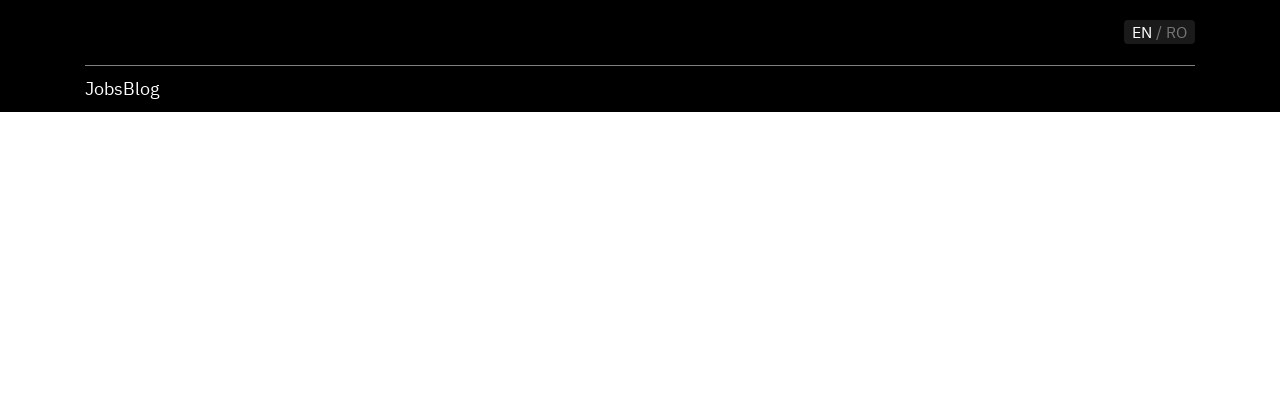

--- FILE ---
content_type: text/html; charset=UTF-8
request_url: https://skillvalue.com/en/
body_size: 24474
content:
 <!doctype html><html lang="en"><head><meta charset="UTF-8" /><meta http-equiv="x-ua-compatible" content="ie=edge"><meta name="viewport" content="width=device-width, initial-scale=1"><link rel="preload" href="https://skillvalue.com/wp-content/themes/skillvalue_2020/assets/fonts/IBMPlexSans-Medium.woff" as="font" type="font/woff" crossorigin="crossorigin" /><link rel="preload" href="https://skillvalue.com/wp-content/themes/skillvalue_2020/assets/fonts/IBMPlexSans-Regular.woff" as="font" type="font/woff" crossorigin="crossorigin" /><link rel="preload" href="https://skillvalue.com/wp-content/themes/skillvalue_2020/assets/fonts/IBMPlexSans-Bold.woff" as="font" type="font/woff"  crossorigin="crossorigin" /><link rel="preconnect" href="https://in.hotjar.com" /><link rel="preconnect" href="https://script.hotjar.com" /><link rel="preconnect" href="https://vars.hotjar.com" /><link rel="preconnect" href="https://vc.hotjar.io" /><link rel="preconnect" href="https://static.hotjar.com" /><link rel="preconnect" href="https://www.google-analytics.com" /><link rel="preconnect" href="https://www.google.com" /><link rel="preconnect" href="https://www.google.ro" /><link rel="preconnect" href="https://googleads.g.doubleclick.net" /><link rel="preconnect" href="https://stats.g.doubleclick.net" /><link rel="preconnect" href="http://www.googleadservices.com" /><link rel="preconnect" href="https://www.facebook.com" /><link rel="preconnect" href="https://connect.facebook.net" /><link rel="preconnect" href="https://bat.bing.com" /><link rel="preconnect" href="http://static.ads-twitter.com" /><link rel="preconnect" href="https://sjs.bizographics.com" /><link rel="preconnect" href="https://px.ads.linkedin.com" /><link rel="preconnect" href="https://t.co" /><link rel="preconnect" href="https://lonrtp1.marketo.com" /><link rel="preconnect" href="https://rtp-static.marketo.com" /><link rel="preconnect" href="https://app-lon06.marketo.com" /><link rel="preconnect" href="https://lonrtp1-cdn.marketo.com" /><link rel="preconnect" href="https://232-eet-259.mktoresp.com" /><meta name='robots' content='index, follow, max-image-preview:large, max-snippet:-1, max-video-preview:-1' /><link rel="alternate" hreflang="en" href="https://skillvalue.com/en/" /><link rel="alternate" hreflang="ro" href="https://skillvalue.com/ro/" /><link media="all" href="https://skillvalue.com/wp-content/cache/autoptimize/autoptimize_be74ea50caa982f563cf326b3e34dae0.php" rel="preload"  as="style" /><link media="all" href="https://skillvalue.com/wp-content/cache/autoptimize/autoptimize_be74ea50caa982f563cf326b3e34dae0.php" rel="stylesheet" /><title>Recrutare IT - Romania</title><meta name="description" content="Testarea și recrutarea programatorilor de top – o provocare? SkillValue este partenerul ideal în Recrutare IT, în România. Contactează-ne!" /><link rel="canonical" href="https://skillvalue.com/en/" /><meta property="og:locale" content="en_US" /><meta property="og:type" content="website" /><meta property="og:title" content="Recrutare IT - Romania" /><meta property="og:description" content="Testarea și recrutarea programatorilor de top – o provocare? SkillValue este partenerul ideal în Recrutare IT, în România. Contactează-ne!" /><meta property="og:url" content="https://skillvalue.com/en/" /><meta property="og:site_name" content="Skillvalue" /><meta property="article:modified_time" content="2025-05-05T12:53:21+00:00" /><meta property="og:image" content="//skillvalue.com/wp-content/uploads/sites/6/2019/10/recrutare-it-romania.jpg" /><meta property="og:image:width" content="1920" /><meta property="og:image:height" content="1281" /><meta name="twitter:card" content="summary" /> <script type="application/ld+json" class="yoast-schema-graph">{"@context":"https://schema.org","@graph":[{"@type":"WebSite","@id":"https://skillvalue.com/ro/#website","url":"https://skillvalue.com/ro/","name":"Skillvalue","description":"Freelancing projects &amp; Coding practice","potentialAction":[{"@type":"SearchAction","target":{"@type":"EntryPoint","urlTemplate":"https://skillvalue.com/ro/?s={search_term_string}"},"query-input":"required name=search_term_string"}],"inLanguage":"en-US"},{"@type":"ImageObject","@id":"https://skillvalue.com/en/#primaryimage","inLanguage":"en-US","url":"//skillvalue.com/wp-content/uploads/sites/6/2019/10/recrutare-it-romania.jpg","contentUrl":"//skillvalue.com/wp-content/uploads/sites/6/2019/10/recrutare-it-romania.jpg","width":1920,"height":1281,"caption":"recrutare-it-romania"},{"@type":"WebPage","@id":"https://skillvalue.com/en/#webpage","url":"https://skillvalue.com/en/","name":"Recrutare IT - Romania","isPartOf":{"@id":"https://skillvalue.com/ro/#website"},"primaryImageOfPage":{"@id":"https://skillvalue.com/en/#primaryimage"},"datePublished":"2019-10-29T13:28:31+00:00","dateModified":"2025-05-05T12:53:21+00:00","description":"Testarea \u0219i recrutarea programatorilor de top \u2013 o provocare? SkillValue este partenerul ideal \u00een Recrutare IT, \u00een Rom\u00e2nia. Contacteaz\u0103-ne!","breadcrumb":{"@id":"https://skillvalue.com/en/#breadcrumb"},"inLanguage":"en-US","potentialAction":[{"@type":"ReadAction","target":["https://skillvalue.com/en/"]}]},{"@type":"BreadcrumbList","@id":"https://skillvalue.com/en/#breadcrumb","itemListElement":[{"@type":"ListItem","position":1,"name":"Home"}]}]}</script> <link rel='dns-prefetch' href='//s.w.org' /><link href='https://fonts.gstatic.com' crossorigin='anonymous' rel='preconnect' /> <script type='text/javascript' id='wpml-cookie-js-extra'>var wpml_cookies = {"wp-wpml_current_language":{"value":"en","expires":1,"path":"\/"}};
var wpml_cookies = {"wp-wpml_current_language":{"value":"en","expires":1,"path":"\/"}};</script> <script type='text/javascript' id='simple-banner-script-js-before'>const simpleBannerScriptParams = {"pro_version_enabled":"","debug_mode":"","id":100549,"version":"3.0.3","banner_params":[{"hide_simple_banner":"yes","simple_banner_prepend_element":"body","simple_banner_position":"fixed","header_margin":"","header_padding":"","wp_body_open_enabled":"","wp_body_open":true,"simple_banner_z_index":"","simple_banner_text":"It is time for good bye! The SkillValue Assessment adventure will end on December 31, 2024. We invite you to enjoy it, and export your data until then.","disabled_on_current_page":false,"disabled_pages_array":[],"is_current_page_a_post":false,"disabled_on_posts":"","simple_banner_disabled_page_paths":"","simple_banner_font_size":"14","simple_banner_color":"#ED1300","simple_banner_text_color":"#FFFFFF","simple_banner_link_color":"","simple_banner_close_color":"#FFFFFF","simple_banner_custom_css":"","simple_banner_scrolling_custom_css":"","simple_banner_text_custom_css":"","simple_banner_button_css":"","site_custom_css":"","keep_site_custom_css":"","site_custom_js":"","keep_site_custom_js":"","close_button_enabled":"on","close_button_expiration":"","close_button_cookie_set":false,"current_date":{"date":"2025-11-10 04:51:09.653287","timezone_type":3,"timezone":"UTC"},"start_date":{"date":"2025-11-10 04:51:09.653308","timezone_type":3,"timezone":"UTC"},"end_date":{"date":"2025-11-10 04:51:09.653316","timezone_type":3,"timezone":"UTC"},"simple_banner_start_after_date":"","simple_banner_remove_after_date":"","simple_banner_insert_inside_element":""}]}</script> <link rel="EditURI" type="application/rsd+xml" title="RSD" href="https://skillvalue.com/xmlrpc.php?rsd" /><link rel="wlwmanifest" type="application/wlwmanifest+xml" href="https://skillvalue.com/wp-includes/wlwmanifest.xml" /><link rel='shortlink' href='https://skillvalue.com/en/' /><link rel="alternate" type="application/json+oembed" href="https://skillvalue.com/wp-json/oembed/1.0/embed?url=https%3A%2F%2Fskillvalue.com%2Fen%2F" /><link rel="alternate" type="text/xml+oembed" href="https://skillvalue.com/wp-json/oembed/1.0/embed?url=https%3A%2F%2Fskillvalue.com%2Fen%2F&#038;format=xml" /><meta name="generator" content="WPML ver:4.3.6 stt:1,44;" /><style id="simple-banner-hide" type="text/css">.simple-banner{display:none;}</style><style id="simple-banner-position" type="text/css">.simple-banner{position:fixed;}</style><style id="simple-banner-font-size" type="text/css">.simple-banner .simple-banner-text{font-size:14;}</style><style id="simple-banner-background-color" type="text/css">.simple-banner{background:#ED1300;}</style><style id="simple-banner-text-color" type="text/css">.simple-banner .simple-banner-text{color:#FFFFFF;}</style><style id="simple-banner-link-color" type="text/css">.simple-banner .simple-banner-text a{color:#f16521;}</style><style id="simple-banner-z-index" type="text/css">.simple-banner{z-index: 99999;}</style><style id="simple-banner-close-color" type="text/css">.simple-banner .simple-banner-button{color:#FFFFFF;}</style><style id="simple-banner-site-custom-css-dummy" type="text/css"></style><script id="simple-banner-site-custom-js-dummy" type="text/javascript"></script> <link rel="apple-touch-icon" sizes="57x57" href="https://skillvalue.com/wp-content/themes/skillvalue_2020/assets/images/favicons/apple-icon-57x57.png"><link rel="apple-touch-icon" sizes="60x60" href="https://skillvalue.com/wp-content/themes/skillvalue_2020/assets/images/favicons/apple-icon-60x60.png"><link rel="apple-touch-icon" sizes="72x72" href="https://skillvalue.com/wp-content/themes/skillvalue_2020/assets/images/favicons/apple-icon-72x72.png"><link rel="apple-touch-icon" sizes="76x76" href="https://skillvalue.com/wp-content/themes/skillvalue_2020/assets/images/favicons/apple-icon-76x76.png"><link rel="apple-touch-icon" sizes="114x114" href="https://skillvalue.com/wp-content/themes/skillvalue_2020/assets/images/favicons/apple-icon-114x114.png"><link rel="apple-touch-icon" sizes="120x120" href="https://skillvalue.com/wp-content/themes/skillvalue_2020/assets/images/favicons/apple-icon-120x120.png"><link rel="apple-touch-icon" sizes="144x144" href="https://skillvalue.com/wp-content/themes/skillvalue_2020/assets/images/favicons/apple-icon-144x144.png"><link rel="apple-touch-icon" sizes="152x152" href="https://skillvalue.com/wp-content/themes/skillvalue_2020/assets/images/favicons/apple-icon-152x152.png"><link rel="apple-touch-icon" sizes="180x180" href="https://skillvalue.com/wp-content/themes/skillvalue_2020/assets/images/favicons/apple-icon-180x180.png"><link rel="icon" type="image/png" sizes="192x192"  href="https://skillvalue.com/wp-content/themes/skillvalue_2020/assets/images/favicons/android-icon-192x192.png"><link rel="icon" type="image/png" sizes="32x32" href="https://skillvalue.com/wp-content/themes/skillvalue_2020/assets/images/favicons/favicon-32x32.png"><link rel="icon" type="image/png" sizes="96x96" href="https://skillvalue.com/wp-content/themes/skillvalue_2020/assets/images/favicons/favicon-96x96.png"><link rel="icon" type="image/png" sizes="16x16" href="https://skillvalue.com/wp-content/themes/skillvalue_2020/assets/images/favicons/favicon-16x16.png"><link rel="manifest" href="https://skillvalue.com/wp-content/themes/skillvalue_2020/assets/images/favicons/manifest.json"><meta name="msapplication-TileColor" content="#ffffff"><meta name="msapplication-TileImage" content="https://skillvalue.com/wp-content/themes/skillvalue_2020/assets/images/favicons/ms-icon-144x144.png"><meta name="theme-color" content="#ffffff"><link rel="shortcut icon" href="https://skillvalue.com/wp-content/themes/skillvalue_2020/assets/images/favicons/favicon.ico" > <script>var dataLayer = [];
    	dataLayer.push({"campaignCode":"P5MK_PPEN07-SV1_AW_GE_GE_WW_EN_0043"});</script> <script>window.dataLayer = window.dataLayer || [];

    document.addEventListener('DOMContentLoaded', function() {
        setTimeout(initGTM, (window.innerWidth < 992 ? 4000 : 2500));
    });
    document.addEventListener('scroll', initGTMOnEvent);
    document.addEventListener('mousemove', initGTMOnEvent);
    document.addEventListener('touchstart', initGTMOnEvent);

    function initGTMOnEvent (event) {
        initGTM();
        event.currentTarget.removeEventListener(event.type, initGTMOnEvent);
    }

    function initGTM () {
        if (window.gtmDidInit) {
            return false;
        }
        window.gtmDidInit = true;
        const script = document.createElement('script');
        script.type = 'text/javascript';
        script.async = true;
        script.onload = function() {
            window.dataLayer.push({
                event: 'gtm.js',
                'gtm.start': (new Date()).getTime(),
            });
        };
        script.src = 'https://www.googletagmanager.com/gtm.js?id=GTM-WXQP7PG';

        document.head.appendChild(script);
    }</script><style type="text/css">/*Remove Current On homepage menu*//*.nav>.menu-item:first-child>a:hover {
    color: var(--sv-light-blue)!important;
    border-color: var(--sv-light-blue)!important;
}*/

.post-type-archive-quiz .wpml-ls-item-ro{
   display:none;
}

.home .banner__hero .hero-content:before{
    display:none;
}

@media screen and (max-width:991px) {
   .single-companies .btn.btn-yellow{
    font-size:0.8rem;
}
}
.owl-carousel 
{
    touch-action: manipulation; 
}

@media only screen and (max-width: 768px) {
.nav > .menu-item:not(.qtranxs-lang-menu) .sub-menu {
background-color:transparent!important;
}
.nav-main-menu .wpml-ls-item a{
display:flex!important;
}
}

body.page-template-page-jobs-php #main-navigation{
background-color:#000;
}

body.single-companies #main-navigation{
position:fixed!important;
}

@media only screen and (max-width:479px) {
#cities.owl-carousel .owl-item{
display:flex;
align-items:center;
justify-content:center;
}
}

.services-carousel .owl-item .slider-box p:first-child:after{
    background: transparent;
}

.owl-nav button, .owl-dots button{
background-color:transparent;
border:0;
}

#cities.owl-carousel .owl-dots{
     text-align:center;
     margin-top:20px;
}

#cities.owl-carousel .owl-dots .owl-dot {
    display: inline-block;
    zoom: 1;
}

#cities.owl-carousel .owl-dots .owl-dot>span {
    width: 10px;
    height: 10px;
    margin: 5px 7px;
    background: #D6D6D6;
    display: block;
    -webkit-backface-visibility: visible;
    transition: opacity .2s ease;
    border-radius: 30px;
}

#cities.owl-carousel .owl-dots .owl-dot.active>span {
    background: var(--sv-light-blue);
}

#cities.owl-carousel .owl-nav.disabled {
    display:none;
}
@media screen and (max-width:1199px) and (min-width:991px) {
.nav>.menu-item>a{
        font-size: .7rem;
    }
}

@media screen and (max-width:479px) {
.city:before{
left:157px;
}
}

.tips-widget-text-content{
  display:none;
}

.tips-widget-text-content.active{
  display:flex;
}

.tips-widget-text{
 height:100%;
}

body.postid-38226  .companies-logo-container{
padding-bottom:30px;
}

@media screen and (max-width:478px){
body.home .btn.btn-yellow.btn-transparent {
   padding: 1.2rem 0.8rem;
   font-size: 13px;
}
}

@media screen and (max-width:337px){
  body.home .btn.btn-yellow.btn-transparent {
   padding: 1.2rem 0.5rem;
   font-size: 10px;
}
}

body .searchandfilter .sf-count{
display:none;
}

div.bottomFilterToggle{
border:0px;
}

@media only screen and (max-width: 768px) {
   body.single-companies .general-table.table-responsive{
         display: block;
         width: 100%;
         overflow-x: scroll;
         -webkit-overflow-scrolling: touch;
   }

   body.single-companies .owl-carousel .swph-label{
        color:#000;
   }
}

.profile-card-carousel-mobile .owl-dots{
     text-align:center;
}

.profile-card-carousel-mobile .owl-dots .owl-dot {
    display: inline-block;
    zoom: 1;
}

.profile-card-carousel-mobile .owl-dots .owl-dot>span {
    width: 10px;
    height: 10px;
    margin: 5px 7px;
    background: #D6D6D6;
    display: block;
    -webkit-backface-visibility: visible;
    transition: opacity .2s ease;
    border-radius: 30px;
}

.profile-card-carousel-mobile .owl-dots .owl-dot.active>span {
    background: var(--sv-light-blue);
}

.profile-card-carousel-mobile .owl-nav.disabled {
	display:none;
}

#CybotCookiebotDialogBodyButtonAccept {
    padding-top: 6px;
}

#CybotCookiebotDialogBodyLevelButtonLevelOptinAllowallSelectionWrapper a {
    padding-top: 6px;
}

.post-type-archive-quiz.archive .main-content {
  margin-top: 0;
}</style><style type="text/css">/*modal*/.modal-backdrop {
  display: none;
}
.modal {
  background: rgba(0,0,0,.5);
}
.modal.fade .modal-dialog {
  top: 50%;
  transform: translateY(-50%);
  margin: auto;
}

.credits-plans .col-12 {
    margin-bottom: 30px;
}

.mktoButtonRow {
    display: inline-block;
    position: relative;
}</style><style type="text/css">/*Temporary fix for FR pricing experiment*/#header-container {
    max-width: 100%;
}

.footer-links .footer-menu .title-menu>a, .footer-links .footer-menu .title-menu>span {
    display: inline-block;
}</style></head><body class="home page-template page-template-single-companies page-template-single-companies-php page page-id-100549 h-100 home2" x-data="signupPopupPanels"><div id=app></div><noscript><iframe src="https://www.googletagmanager.com/ns.html?id=GTM-WXQP7PG"
height="0" width="0" style="display:none;visibility:hidden"></iframe></noscript><div class="signup-background" style="display: none;"><div class="signup-container"> <span id="signup-close-button"> <svg xmlns="http://www.w3.org/2000/svg" viewBox="0 0 24 24" height="36px" width="36px" role="img" aria-hidden="true"> <path d="M20 6.91L17.09 4L12 9.09L6.91 4L4 6.91L9.09 12L4 17.09L6.91 20L12 14.91L17.09 20L20 17.09L14.91 12L20 6.91Z"></path> </svg> </span><div id="signup-popup-main" style="" class="signup-popup-page"> <img src="[data-uri]" height="40" width="40" class="signup-logo" /><div class="signup-people"><div class="text-white join">Join</div><div class="skillvalue">the SkillValue</div><div class="text-white community">community</div></div><div class="signup-bottom"><p class="role">What will be your role in the community?</p><div class="d-flex"><div class="role-col"><p class="role-description">We regret to inform you that Skillvalue website will no longer accept new user sign-ups or logins. We appreciate your support and engagement with our platform. Thank you for being a part of our community!<br /> All user data will be deleted.<br /><br /> Wishing you all the best in your future endeavors and career paths!<br /><br /> Warm regards,<br /> The Skillvalue Team.</p></div></div></div></div><div id="signup-popup-developer" class="signup-popup-page" style="display: none; padding: 36px;"> <img src="[data-uri]" height="40" width="40" class="signup-logo"><div><div class="signup-title">Create your account</div><div class="signup-subtitle">and start living your work dream!</div></div><form novalidate="novalidate" id="signup-developer"><div class="row mt-3"><div class="col col-6" data-input="first_name"><div class="field-wrap"><div class="pre-input-icon"> <svg xmlns="http://www.w3.org/2000/svg" viewBox="0 0 24 24" height="24" width="24" role="img" aria-hidden="true"> <path d="M12,4A4,4 0 0,1 16,8A4,4 0 0,1 12,12A4,4 0 0,1 8,8A4,4 0 0,1 12,4M12,6A2,2 0 0,0 10,8A2,2 0 0,0 12,10A2,2 0 0,0 14,8A2,2 0 0,0 12,6M12,13C14.67,13 20,14.33 20,17V20H4V17C4,14.33 9.33,13 12,13M12,14.9C9.03,14.9 5.9,16.36 5.9,17V18.1H18.1V17C18.1,16.36 14.97,14.9 12,14.9Z"></path> </svg></div><div class="input-wrap"> <label>First Name</label> <input id="developer-firstname" class="min-length invalid" data-min-length="2" /></div></div><p class="signup-field-error" data-default-error="First name should be at least 2 characters"></p></div><div class="col col-6" data-input="last_name"><div class="field-wrap"><div class="pre-input-icon"> <svg xmlns="http://www.w3.org/2000/svg" viewBox="0 0 24 24" height="24" width="24" role="img" aria-hidden="true"> <path d="M12,4A4,4 0 0,1 16,8A4,4 0 0,1 12,12A4,4 0 0,1 8,8A4,4 0 0,1 12,4M12,6A2,2 0 0,0 10,8A2,2 0 0,0 12,10A2,2 0 0,0 14,8A2,2 0 0,0 12,6M12,13C14.67,13 20,14.33 20,17V20H4V17C4,14.33 9.33,13 12,13M12,14.9C9.03,14.9 5.9,16.36 5.9,17V18.1H18.1V17C18.1,16.36 14.97,14.9 12,14.9Z"></path> </svg></div><div class="input-wrap"> <label>Last Name</label> <input id="developer-lastname" class="min-length invalid" data-min-length="2" /></div></div><p class="signup-field-error" data-default-error="Last name should be at least 2 characters"></p></div></div><div class="row mt-3"><div class="col col-12" data-input="username"><div class="field-wrap"><div class="pre-input-icon"> <svg xmlns="http://www.w3.org/2000/svg" viewBox="0 0 24 24" height="24" width="24" role="img" aria-hidden="true"> <path d="M22 6C22 4.9 21.1 4 20 4H4C2.9 4 2 4.9 2 6V18C2 19.1 2.9 20 4 20H20C21.1 20 22 19.1 22 18V6M20 6L12 11L4 6H20M20 18H4V8L12 13L20 8V18Z"></path> </svg></div><div class="input-wrap invalid"> <label>E-mail</label> <input id="developer-email" class="email-address invalid" /></div></div><p class="signup-field-error" data-default-error="The input is not a valid email address"></p></div></div><div class="row mt-3"><div class="col col-12" data-input="password1"><div class="field-wrap"><div class="pre-input-icon"> <svg xmlns="http://www.w3.org/2000/svg" viewBox="0 0 24 24" height="24" width="24" role="img" aria-hidden="true"> <path d="M22,19H16V15H13.32C12.18,17.42 9.72,19 7,19C3.14,19 0,15.86 0,12C0,8.14 3.14,5 7,5C9.72,5 12.17,6.58 13.32,9H24V15H22V19M18,17H20V13H22V11H11.94L11.71,10.33C11,8.34 9.11,7 7,7A5,5 0 0,0 2,12A5,5 0 0,0 7,17C9.11,17 11,15.66 11.71,13.67L11.94,13H18V17M7,15A3,3 0 0,1 4,12A3,3 0 0,1 7,9A3,3 0 0,1 10,12A3,3 0 0,1 7,15M7,11A1,1 0 0,0 6,12A1,1 0 0,0 7,13A1,1 0 0,0 8,12A1,1 0 0,0 7,11Z"></path> </svg></div><div class="input-wrap"> <label>Your secret password</label> <input id="developer-password" type="password" class="min-length invalid hide-alt" data-min-length="8" /> <input id="developer-password-alt" data-alt-for="developer-password" class="show-alt" type="text" /><div class="post-input-icon"> <svg xmlns="http://www.w3.org/2000/svg" viewBox="0 0 24 24" height="24" width="24" role="img" aria-hidden="true" class="hide-alt switch-alt"> <path d="M12,9A3,3 0 0,0 9,12A3,3 0 0,0 12,15A3,3 0 0,0 15,12A3,3 0 0,0 12,9M12,17A5,5 0 0,1 7,12A5,5 0 0,1 12,7A5,5 0 0,1 17,12A5,5 0 0,1 12,17M12,4.5C7,4.5 2.73,7.61 1,12C2.73,16.39 7,19.5 12,19.5C17,19.5 21.27,16.39 23,12C21.27,7.61 17,4.5 12,4.5Z"></path> </svg> <svg xmlns="http://www.w3.org/2000/svg" viewBox="0 -1 24 23" height="24" width="24" role="img" aria-hidden="true" class="show-alt switch-alt"> <path d="M11.83,9L15,12.16C15,12.11 15,12.05 15,12A3,3 0 0,0 12,9C11.94,9 11.89,9 11.83,9M7.53,9.8L9.08,11.35C9.03,11.56 9,11.77 9,12A3,3 0 0,0 12,15C12.22,15 12.44,14.97 12.65,14.92L14.2,16.47C13.53,16.8 12.79,17 12,17A5,5 0 0,1 7,12C7,11.21 7.2,10.47 7.53,9.8M2,4.27L4.28,6.55L4.73,7C3.08,8.3 1.78,10 1,12C2.73,16.39 7,19.5 12,19.5C13.55,19.5 15.03,19.2 16.38,18.66L16.81,19.08L19.73,22L21,20.73L3.27,3M12,7A5,5 0 0,1 17,12C17,12.64 16.87,13.26 16.64,13.82L19.57,16.75C21.07,15.5 22.27,13.86 23,12C21.27,7.61 17,4.5 12,4.5C10.6,4.5 9.26,4.75 8,5.2L10.17,7.35C10.74,7.13 11.35,7 12,7Z"></path> </svg></div></div></div><p class="signup-field-error" data-default-error="Password should be at least 8 characters"></p></div></div><div class="row mt-3 hidden-field"><div class="col col-12" data-input="country"><div class="field-wrap label-top"><div class="input-wrap"> <label style="left: 4px;">Country</label> <select id="developer-country"> </select></div></div><p class="signup-field-error"></p></div></div><div class="form-errors mt-3"></div><div class="row mt-3"><div class="col col-12" style="color: #f9bd2e"> <button tabindex="-1" type="button" class="signup-button signup-back signup-switch-page" data-page-id="signup-popup-main"> <span> <span aria-hidden="true"> <svg xmlns="http://www.w3.org/2000/svg" viewBox="0 0 24 24" height="16" width="16" role="img" aria-hidden="true" style="fill: currentColor;"> <path d="M22,12A10,10 0 0,1 12,22A10,10 0 0,1 2,12A10,10 0 0,1 12,2A10,10 0 0,1 22,12M15.4,16.6L10.8,12L15.4,7.4L14,6L8,12L14,18L15.4,16.6Z"></path> </svg> </span> Go back </span> </button> <button type="submit" disabled="disabled" class="signup-button fill" form="signup-developer"> <span class=""> Sign up now <span aria-hidden="true" class=""> <svg xmlns="http://www.w3.org/2000/svg" viewBox="0 0 24 24" height="16" width="16" role="img" aria-hidden="true" style="fill: currentColor;"> <path d="M22,12A10,10 0 0,1 12,22A10,10 0 0,1 2,12A10,10 0 0,1 12,2A10,10 0 0,1 22,12M10,18L16,12L10,6L8.6,7.4L13.2,12L8.6,16.6L10,18Z"></path> </svg> </span> </span> </button></div></div><div class="row mt-4"><div class="col col-12"><p class="already-a-user"> Already have an account? <a href="https://skillvalue.com/en/auth/login">Sign in on SkillValue</a></p><p class="mb-0 signup-agreements"> By clicking on the "Sign Up Now" button and creating an account on SkillValue, you agree to our <a href="https://skillvalue.com/en/legal/terms-and-conditions-candidate/" target="_blank">Terms of Use</a> <span>and <a href="https://skillvalue.com/en/legal/privacy/" target="_blank">Privacy Policy</a>.</span></p></div></div></form></div><div id="signup-popup-employer" class="signup-popup-page" style="display: none; padding: 36px;"> <img src="[data-uri]" height="40" width="40" class="signup-logo"><div><div class="signup-title" data-alt-text="CREATE YOUR ACCOUNT FOR FREE AND ENJOY UNLIMITED ACCESS TO 700+ TECH AND MARKETING TESTS">CREATE YOUR ACCOUNT TODAY AND BENEFIT FROM 1 WEEK OF FREE SERVICES WITH THE FREELANCER OF YOUR CHOICE</div><div class="signup-subtitle" data-alt-text="Start assessing your candidates today!">and start hiring job fit candidates today!</div></div><p class="personal-info mt-3">Personal information:</p><form novalidate="novalidate" id="signup-employer"><div class="row mt-3"><div class="col col-6" data-input="first_name"><div class="field-wrap"><div class="pre-input-icon"> <svg xmlns="http://www.w3.org/2000/svg" viewBox="0 0 24 24" height="24" width="24" role="img" aria-hidden="true"> <path d="M12,4A4,4 0 0,1 16,8A4,4 0 0,1 12,12A4,4 0 0,1 8,8A4,4 0 0,1 12,4M12,6A2,2 0 0,0 10,8A2,2 0 0,0 12,10A2,2 0 0,0 14,8A2,2 0 0,0 12,6M12,13C14.67,13 20,14.33 20,17V20H4V17C4,14.33 9.33,13 12,13M12,14.9C9.03,14.9 5.9,16.36 5.9,17V18.1H18.1V17C18.1,16.36 14.97,14.9 12,14.9Z"></path> </svg></div><div class="input-wrap"> <label>First Name</label> <input id="employer-firstname" class="min-length invalid" data-min-length="2" /></div></div><p class="signup-field-error" data-default-error="First name should be at least 2 characters"></p></div><div class="col col-6" data-input="last_name"><div class="field-wrap"><div class="pre-input-icon"> <svg xmlns="http://www.w3.org/2000/svg" viewBox="0 0 24 24" height="24" width="24" role="img" aria-hidden="true"> <path d="M12,4A4,4 0 0,1 16,8A4,4 0 0,1 12,12A4,4 0 0,1 8,8A4,4 0 0,1 12,4M12,6A2,2 0 0,0 10,8A2,2 0 0,0 12,10A2,2 0 0,0 14,8A2,2 0 0,0 12,6M12,13C14.67,13 20,14.33 20,17V20H4V17C4,14.33 9.33,13 12,13M12,14.9C9.03,14.9 5.9,16.36 5.9,17V18.1H18.1V17C18.1,16.36 14.97,14.9 12,14.9Z"></path> </svg></div><div class="input-wrap"> <label>Last Name</label> <input id="employer-lastname" class="min-length invalid" data-min-length="2" /></div></div><p class="signup-field-error" data-default-error="Last name should be at least 2 characters"></p></div></div><div class="row mt-3"><div class="col col-12" data-input="username"><div class="field-wrap"><div class="pre-input-icon"> <svg xmlns="http://www.w3.org/2000/svg" viewBox="0 0 24 24" height="24" width="24" role="img" aria-hidden="true"> <path d="M22 6C22 4.9 21.1 4 20 4H4C2.9 4 2 4.9 2 6V18C2 19.1 2.9 20 4 20H20C21.1 20 22 19.1 22 18V6M20 6L12 11L4 6H20M20 18H4V8L12 13L20 8V18Z"></path> </svg></div><div class="input-wrap"> <label>E-mail</label> <input id="employer-email" class="email-address invalid" /></div></div><p class="signup-field-error" data-default-error="The input is not a valid email address"></p></div></div><div class="row mt-3"><div class="col col-12" data-input="phone"><div class="field-wrap"><div class="pre-input-icon"> <svg xmlns="http://www.w3.org/2000/svg" viewBox="0 0 24 24" height="24" width="24" role="img" aria-hidden="true"> <path d="M20,15.5C18.8,15.5 17.5,15.3 16.4,14.9C16.3,14.9 16.2,14.9 16.1,14.9C15.8,14.9 15.6,15 15.4,15.2L13.2,17.4C10.4,15.9 8,13.6 6.6,10.8L8.8,8.6C9.1,8.3 9.2,7.9 9,7.6C8.7,6.5 8.5,5.2 8.5,4C8.5,3.5 8,3 7.5,3H4C3.5,3 3,3.5 3,4C3,13.4 10.6,21 20,21C20.5,21 21,20.5 21,20V16.5C21,16 20.5,15.5 20,15.5M5,5H6.5C6.6,5.9 6.8,6.8 7,7.6L5.8,8.8C5.4,7.6 5.1,6.3 5,5M19,19C17.7,18.9 16.4,18.6 15.2,18.2L16.4,17C17.2,17.2 18.1,17.4 19,17.4V19Z"></path> </svg></div><div class="input-wrap"> <label>Phone Number</label> <input id="employer-phone" class="phone-number invalid" /></div></div><p class="signup-field-error" data-default-error="Are you sure that's a phone number?"></p></div></div><div class="row mt-3"><div class="col col-12" data-input="company_name"><div class="field-wrap"><div class="pre-input-icon"> <svg xmlns="http://www.w3.org/2000/svg" viewBox="0 0 24 24" height="24" width="24" role="img" aria-hidden="true"> <path d="M18,15H16V17H18M18,11H16V13H18M20,19H12V17H14V15H12V13H14V11H12V9H20M10,7H8V5H10M10,11H8V9H10M10,15H8V13H10M10,19H8V17H10M6,7H4V5H6M6,11H4V9H6M6,15H4V13H6M6,19H4V17H6M12,7V3H2V21H22V7H12Z"></path> </svg></div><div class="input-wrap"> <label>Company</label> <input id="employer-company" class="min-length invalid" data-min-length="2" /></div></div><p class="signup-field-error" data-default-error="Company name should be at least 2 characters"></p></div></div><div class="row mt-3"><div class="col col-12" data-input="password1"><div class="field-wrap"><div class="pre-input-icon"> <svg xmlns="http://www.w3.org/2000/svg" viewBox="0 0 24 24" height="24" width="24" role="img" aria-hidden="true"> <path d="M22,19H16V15H13.32C12.18,17.42 9.72,19 7,19C3.14,19 0,15.86 0,12C0,8.14 3.14,5 7,5C9.72,5 12.17,6.58 13.32,9H24V15H22V19M18,17H20V13H22V11H11.94L11.71,10.33C11,8.34 9.11,7 7,7A5,5 0 0,0 2,12A5,5 0 0,0 7,17C9.11,17 11,15.66 11.71,13.67L11.94,13H18V17M7,15A3,3 0 0,1 4,12A3,3 0 0,1 7,9A3,3 0 0,1 10,12A3,3 0 0,1 7,15M7,11A1,1 0 0,0 6,12A1,1 0 0,0 7,13A1,1 0 0,0 8,12A1,1 0 0,0 7,11Z"></path> </svg></div><div class="input-wrap"> <label>Your secret password</label> <input id="employer-password" type="password" class="min-length invalid hide-alt" data-min-length="8" /> <input id="employer-password-alt" data-alt-for="employer-password" class="show-alt" type="text" /><div class="post-input-icon"> <svg xmlns="http://www.w3.org/2000/svg" viewBox="0 0 24 24" height="24" width="24" role="img" aria-hidden="true" class="hide-alt switch-alt"> <path d="M12,9A3,3 0 0,0 9,12A3,3 0 0,0 12,15A3,3 0 0,0 15,12A3,3 0 0,0 12,9M12,17A5,5 0 0,1 7,12A5,5 0 0,1 12,7A5,5 0 0,1 17,12A5,5 0 0,1 12,17M12,4.5C7,4.5 2.73,7.61 1,12C2.73,16.39 7,19.5 12,19.5C17,19.5 21.27,16.39 23,12C21.27,7.61 17,4.5 12,4.5Z"></path> </svg> <svg xmlns="http://www.w3.org/2000/svg" viewBox="0 -1 24 23" height="24" width="24" role="img" aria-hidden="true" class="show-alt switch-alt"> <path d="M11.83,9L15,12.16C15,12.11 15,12.05 15,12A3,3 0 0,0 12,9C11.94,9 11.89,9 11.83,9M7.53,9.8L9.08,11.35C9.03,11.56 9,11.77 9,12A3,3 0 0,0 12,15C12.22,15 12.44,14.97 12.65,14.92L14.2,16.47C13.53,16.8 12.79,17 12,17A5,5 0 0,1 7,12C7,11.21 7.2,10.47 7.53,9.8M2,4.27L4.28,6.55L4.73,7C3.08,8.3 1.78,10 1,12C2.73,16.39 7,19.5 12,19.5C13.55,19.5 15.03,19.2 16.38,18.66L16.81,19.08L19.73,22L21,20.73L3.27,3M12,7A5,5 0 0,1 17,12C17,12.64 16.87,13.26 16.64,13.82L19.57,16.75C21.07,15.5 22.27,13.86 23,12C21.27,7.61 17,4.5 12,4.5C10.6,4.5 9.26,4.75 8,5.2L10.17,7.35C10.74,7.13 11.35,7 12,7Z"></path> </svg></div></div></div><p class="signup-field-error" data-default-error="Password should be at least 8 characters"></p></div></div><div class="row mt-3 hidden-field"><div class="col col-12" data-input="company_country_id"><div class="field-wrap label-top"><div class="input-wrap"> <label style="left: 4px;">Country</label> <select id="employer-country"> </select></div></div><p class="signup-field-error"></p></div></div><div class="form-errors mt-3"></div> <input type="hidden" id="employer-access" name="employer-access" value="access_assessment" /><div class="row mt-3"><div class="col col-12" style="color: #f9bd2e"> <button tabindex="-1" type="button" class="signup-button signup-back signup-switch-page" data-page-id="signup-popup-main"> <span> <span aria-hidden="true"> <svg xmlns="http://www.w3.org/2000/svg" viewBox="0 0 24 24" height="16" width="16" role="img" aria-hidden="true" style="fill: currentColor;"> <path d="M22,12A10,10 0 0,1 12,22A10,10 0 0,1 2,12A10,10 0 0,1 12,2A10,10 0 0,1 22,12M15.4,16.6L10.8,12L15.4,7.4L14,6L8,12L14,18L15.4,16.6Z"></path> </svg> </span> Go back </span> </button> <button type="submit" disabled="disabled" class="signup-button fill" form="signup-employer"> <span class=""> Sign up now <span aria-hidden="true" class=""> <svg xmlns="http://www.w3.org/2000/svg" viewBox="0 0 24 24" height="16" width="16" role="img" aria-hidden="true" style="fill: currentColor;"> <path d="M22,12A10,10 0 0,1 12,22A10,10 0 0,1 2,12A10,10 0 0,1 12,2A10,10 0 0,1 22,12M10,18L16,12L10,6L8.6,7.4L13.2,12L8.6,16.6L10,18Z"></path> </svg> </span> </span> </button></div></div><div class="row mt-4"><div class="col col-12"><p class="already-a-user"> Already have an account? <a href="https://skillvalue.com/en/auth/login">Sign in on SkillValue</a></p><p class="mb-0 signup-agreements"> By clicking on the "Sign Up Now" button and creating an account on SkillValue, you agree to our <a href="https://skillvalue.com/en/legal/terms-and-conditions-company/" target="_blank">Terms of Use</a> <span>and <a href="https://skillvalue.com/en/legal/privacy/" target="_blank">Privacy Policy</a>.</span></p></div></div></form></div><div id="signup-popup-success" class="signup-popup-page" style="display: none; padding: 36px 25px;"> <img src="[data-uri]" height="40" width="40" class="signup-logo left"><div class="col text-center"> <img src="[data-uri]" class="signup-success-image"><p class="success-big-text">Welcome!</p><p class="success-subtitle">Your account <b>has been created.</b></p><p class="success-description">Please activate your account by clicking the link in the mail message.</p><p class="success-description">Our team is here to help you at any moment.<br/> Please contact us whenever you need help!</p><p class="success-description"> See you soon,<br /> <span>The SkillValue Team</span></p></div></div></div></div><header id="main-navigation"><div class="container"><div id="header-container" class="row no-gutters align-items-center menu-v2"><div class="d-none d-lg-flex w-100 flex-column"><div class="top-row d-flex"><div class="col-2"> <a class="sv-logo" href="https://skillvalue.com/en/"> <noscript><img alt="Pentalog" width="191" height="45" src="https://skillvalue.com/wp-content/themes/skillvalue_2020/assets/images/pentalog-logo-white-green.png" /></noscript><img class="lazyload" alt="Pentalog" width="191" height="45" src='data:image/svg+xml,%3Csvg%20xmlns=%22http://www.w3.org/2000/svg%22%20viewBox=%220%200%20191%2045%22%3E%3C/svg%3E' data-src="https://skillvalue.com/wp-content/themes/skillvalue_2020/assets/images/pentalog-logo-white-green.png" /> </a></div><div class="col"><div style="width: 100%;text-align: right;display: flex;justify-content: flex-end;align-items: center;padding-top: 10px;"><div class="lang-switcher"><p><span>EN</span>&nbsp;/&nbsp;<a href="https://skillvalue.com/ro/">RO</a></p></div></div></div></div><div class="top-navigation"><div class="navbar-nav"><div class="menu-main-menu-container"><ul id="menu-main-menu" class="nav nav-main-menu"><li id="menu-item-100545" class="menu-item menu-item-type-post_type menu-item-object-page menu-item-100545"><a href="https://skillvalue.com/en/jobs/">Jobs</a></li><li id="menu-item-87098" class="menu-item menu-item-type-post_type menu-item-object-page menu-item-87098"><a href="https://skillvalue.com/en/blog/">Blog</a></li><div class="login-header"><ul class="login_menu"><li> <a class="btn btn-outline btn-logins btn-white" href="/en/auth/login"> Login </a></li><li> <a class="btn btn-outline btn-logins btn-white" href="/en/auth/business/signup"> Sign Up </a></li><li class="menu-item menu-item-btn"> <a class="btn btn-medium btn-primary btn-yellow btn-menu" href="https://ww.skillvalue.com/lp/en/companies/demo/"> REQUEST A DEMO</a></li></ul><div class="sm-clearfix"></div></div></ul></div></div></div></div><div id="menu-container" class="col-12 d-lg-none"><div id="menu-container" class="col-12"><nav class="navbar navbar-expand-lg"> <a class="navbar-brand" href="/en/"> <noscript><img class="normal-logo" alt="Pentalog" width="191" height="39" src="https://skillvalue.com/wp-content/themes/skillvalue_2020/assets/images/pentalog-logo-white-green.png" /></noscript><img class="lazyload normal-logo" alt="Pentalog" width="191" height="39" src='data:image/svg+xml,%3Csvg%20xmlns=%22http://www.w3.org/2000/svg%22%20viewBox=%220%200%20191%2039%22%3E%3C/svg%3E' data-src="https://skillvalue.com/wp-content/themes/skillvalue_2020/assets/images/pentalog-logo-white-green.png" /> </a><div class="navbar-toggler menu-btn-mobile" role="button" data-toggle="collapse" data-target="#navbarSupportedContent23" aria-controls="navbarSupportedContent23" aria-expanded="false" aria-label="Toggle navigation"><div class="animated-icon-hamburger navbar-toggler"> <span></span> <span></span> <span></span> <span></span></div></div><div class="collapse navbar-collapse navbar-mobile-wrapper" id="navbarSupportedContent23"><div class="navbar-nav"><div class="menu-main-menu-container"><ul id="menu-main-menu-1" class="nav nav-main-menu"><li class="menu-item menu-item-type-post_type menu-item-object-page menu-item-100545"><a href="https://skillvalue.com/en/jobs/">Jobs</a></li><li class="menu-item menu-item-type-post_type menu-item-object-page menu-item-87098"><a href="https://skillvalue.com/en/blog/">Blog</a></li><div class="login-header"><ul class="login_menu"><li> <a class="btn btn-outline btn-logins btn-white" href="/en/auth/login"> Login </a></li><li> <a class="btn btn-outline btn-logins btn-white" href="/en/auth/business/signup"> Sign Up </a></li><li class="menu-item menu-item-btn"> <a class="btn btn-medium btn-primary btn-yellow btn-menu" href="https://ww.skillvalue.com/lp/en/companies/demo/"> REQUEST A DEMO</a></li></ul><div class="sm-clearfix"></div></div></ul></div><div class="lang-switcher"><p><span>EN</span>&nbsp;/&nbsp;<a href="https://skillvalue.com/ro/">RO</a></p></div> <button class="navbar-toggler menu-btn-mobile second-btn-close-menu" type="button" data-toggle="collapse" data-target="#navbarSupportedContent23" aria-controls="navbarSupportedContent23" aria-expanded="false" aria-label="Toggle navigation">Close</button></div></div></nav></div></div></div></div></header><style>@media screen and (min-width: 992px) {
		.desktop-background {
		  background:url(https://skillvalue.com/wp-content/themes/skillvalue_2020/assets/img/homepage-clients-carousel-bg-dsk.png)!important;
    	  background-repeat: no-repeat!important;
    	  background-position: center center!important;
		  background-size: cover!important;
		}
	}</style><div class="wrap" role="document"><div class="lazyload banner v2" data-bg="https://skillvalue.com/wp-content/themes/skillvalue_2020/assets/images/home/banner-v2.jpg" style="background-image:url(data:image/svg+xml,%3Csvg%20xmlns=%22http://www.w3.org/2000/svg%22%20viewBox=%220%200%20500%20300%22%3E%3C/svg%3E);background-position: top;background-repeat: no-repeat;background-size:cover;"><div class="banner__hero"><div class="container banner__header"><div class="row"><div class="col-12 header"><h1><span>Pentalog - Partenerul tău în recrutare IT, în România</span></h1></div><div class="col-12 text"><p>Recrutarea specialiștilor IT reprezintă o problemă ? Noi te putem ajuta! Avem experiență în atragerea și evaluarea celor mai bune profile tehnice!</p></div></div></div></div></div></div><div class="wrap" role="document"><main class="main"><div class="row grid-section "><section class="container section view_grid"><div class="section__container"><div class="hr-rounded mx-auto " id='section-0' ></div><div class="section__wrapper"><h2 class="text-center">Servicii HR de top pentru cea mai bună experiență în recrutare</h2><div class="section__content"><div class="row"><div class="container"><div class="row"><div class="col-12 col-lg-4 img-container"><noscript><img class="alignnone size-full wp-image-6638" src="https://skillvalue.com/wp-content/uploads/sites/6/2019/07/Skillvalue-front-end-pack-assessment.png" alt="" width="525" height="400" /></noscript><img class="lazyload alignnone size-full wp-image-6638" src='data:image/svg+xml,%3Csvg%20xmlns=%22http://www.w3.org/2000/svg%22%20viewBox=%220%200%20525%20400%22%3E%3C/svg%3E' data-src="https://skillvalue.com/wp-content/uploads/sites/6/2019/07/Skillvalue-front-end-pack-assessment.png" alt="" width="525" height="400" /></div><div class="col-12 col-lg-8"><p>Pentalog are peste 10 ani de experiență în recrutare IT. În tot acest timp, am învățat că recrutarea înseamnă mai mult decât ocuparea imediată a unei poziții. Experimentăm încontinuu pentru a ne îmbunătăți practicile, abordând diferit fiecare proiect.</p><p>Misiunea noastră se concentrează atât pe client, cât și pe candidat, obiectivul Pentalog fiind compatibilitate 100% pentru o colaborare eficientă și de lungă durată.</p><p>Recrutăm programatori de top, evaluăm competențe tehnice și angajăm rapid.</p></div></div></div></div></div></div></div></section></div><div class="row grid-section "><section class="container section view_grid"><div class="section__container"><div class="hr-rounded mx-auto "  ></div><div class="section__wrapper"><h2 class="text-center">De ce să lucrezi cu noi?</h2><div class="section__content"><div class="row pt-sm-3"><div class="col-12 col-sm-6 col-md-7 col-lg-6 my-3 my-sm-auto"><p>Ca să beneficiezi de cele mai bune servicii de evaluare și recrutare a viitoarei tale echipe digitale, parteneriatul cu Pentalog este cea mai bună soluție.<strong>Ce ne recomandă:</strong></p><ul><li>500 de clienți din toată lumea</li><li>400.000 de specialiști IT care fac parte din comunitatea noastră online</li><li>1 din 4 candidați intervievați este angajaț de clienții noștri</li><li>6 săptămâni = timp mediu de închidere a unei poziţii</li><li>Peste 5.000 de programatori se auto-evaluează pe platforma noastră, lunar</li></ul></div><div class="col-10 col-sm-6 col-md-5 col-lg-6 mx-auto"><noscript><img class=" wp-image-443 alignleft" src="/wp-content/uploads/2021/05/recrutement_developpeurs_certifies2.png" alt="recrutement_developpeurs_certifies" width="575" height="340" /></noscript><img class="lazyload  wp-image-443 alignleft" src='data:image/svg+xml,%3Csvg%20xmlns=%22http://www.w3.org/2000/svg%22%20viewBox=%220%200%20575%20340%22%3E%3C/svg%3E' data-src="/wp-content/uploads/2021/05/recrutement_developpeurs_certifies2.png" alt="recrutement_developpeurs_certifies" width="575" height="340" /></div></div></div></div></div></section></div><div class="row grid-section "><section class="container section view_grid"><div class="section__container"><div class="hr-rounded mx-auto "  ></div><div class="section__wrapper"><h2 class="text-center">Head hunting</h2><div class="section__content"><p>&nbsp;</p><p>Evaluarea și plasarea celor mai potriviți candidați nu ar fi posibile dacă nu am înțelege foarte bine domeniul tehnic și nevoile de recrutare ale clienților noștri. Din fericire, experiența ne recomandă: până în acest moment am reușit să recrutăm cu succes o gamă variată de profile IT: de la programatori software, testeri, specialiști marketing digital, până la UI/UX designeri, ingineri IoT și Machine Learning.</p><p><strong>Încă nu ai găsit profilul potrivit?</strong></p><p style="text-align: center;">ÎL VOM GĂSI NOI PENTRU TINE</p></div></div></div></section></div><div class="row grid-section "><section class="container section view_grid"><div class="section__container"><div class="hr-rounded mx-auto "  ></div><div class="section__wrapper"><h2 class="text-center">Dezvoltare digitală accelerată</h2><div class="section__content"><p>&nbsp;</p><div class="row"><div class="col-12 col-md-6 text-center align-self-center"><p class="cycler"><noscript><img class="alignnone size-full wp-image-160 active" src="https://skillvalue.com/wp-content/uploads/sites/6/2018/02/Pentalog.png" alt="Pentalog" width="250" height="250" /></noscript><img class="lazyload alignnone size-full wp-image-160 active" src='data:image/svg+xml,%3Csvg%20xmlns=%22http://www.w3.org/2000/svg%22%20viewBox=%220%200%20250%20250%22%3E%3C/svg%3E' data-src="https://skillvalue.com/wp-content/uploads/sites/6/2018/02/Pentalog.png" alt="Pentalog" width="250" height="250" /> <noscript><img class="alignnone size-medium wp-image-161" src="https://skillvalue.com/wp-content/uploads/sites/6/2018/02/SkillValue.png" alt="SkillValue" width="250" height="250" /></noscript><img class="lazyload alignnone size-medium wp-image-161" src='data:image/svg+xml,%3Csvg%20xmlns=%22http://www.w3.org/2000/svg%22%20viewBox=%220%200%20250%20250%22%3E%3C/svg%3E' data-src="https://skillvalue.com/wp-content/uploads/sites/6/2018/02/SkillValue.png" alt="SkillValue" width="250" height="250" /><noscript><img class="alignnone size-medium wp-image-163" src="https://skillvalue.com/wp-content/uploads/sites/6/2018/02/Pentalabbs.png" alt="Pentalabbs" width="250" height="250" /></noscript><img class="lazyload alignnone size-medium wp-image-163" src='data:image/svg+xml,%3Csvg%20xmlns=%22http://www.w3.org/2000/svg%22%20viewBox=%220%200%20250%20250%22%3E%3C/svg%3E' data-src="https://skillvalue.com/wp-content/uploads/sites/6/2018/02/Pentalabbs.png" alt="Pentalabbs" width="250" height="250" /></p></div><div class="col-12 col-md-6 ml-auto align-self-center"><p><em><strong>Colaborarea cu Pentalog îți pune la dispoziție un întreg ecosistem de servicii digitale la care ai acces prin platforma Pentalog.</strong></em></p><ul><li>Servicii IT complexe, de la dezvoltare software, marketing digital, consultanță Agile, la design UI/UX etc</li><li>O echipă de peste 1.100 de specialiști IT în toată lumea îți stă la dispoziție</li><li>Peste două decenii de experiență în dezvoltarea produselor digitale și IT outsourcing</li></ul></div></div></div></div></div></section></div><div class="lazyload row with-bg-image grid-section " data-bg="//skillvalue.com/wp-content/uploads/sites/6/2018/10/hire-certified-skilled-developers.jpg" style="background-image:url(data:image/svg+xml,%3Csvg%20xmlns=%22http://www.w3.org/2000/svg%22%20viewBox=%220%200%20500%20300%22%3E%3C/svg%3E)"><section class="container section view_grid"><div class="section__container"><div class="hr-rounded mx-auto "  ></div><div class="section__wrapper"><h2 class="text-center">SPUNE-NE MAI MULTE DESPRE PROIECTELE TALE DE RECRUTARE IT</h2><div class="section__content"></div></div></div></section></div></main></div> <script type="text/javascript"></script><script type="text/javascript">if(document.cookie.match(/^(.*;)?\s*cookiehub\s*=\s*[^;]+(.*)?$/) === null) {
                    window.SV_SIGNUP_MODAL_APP = {openOnLoad: false, sendOpenEvent: false};
                } else {
                    window.SV_SIGNUP_MODAL_APP = {openOnLoad: true, sendOpenEvent: false};
                }</script> <div id="footer-container" class="section-block"><div id="contact-footer"><div class="container"><div class="row"><div class="col-12 col-lg-4 footer-description"><div class="inner-container"><p class="h5">About us</p><div class="textwidget"><p>SkillValue is your full-stack assessment solution that goes the extra mile with you. <br> We cover a large amount of technologies and we’re always adding more, because just like you, we strive to be better, to learn more and in a smarter way.</p></div></div></div><div class="col-12 col-lg-8 footer-social-contact"><div class="contact-block text-center text-lg-left"><div class="row"><div class="col-12 col-lg-6 order-2 order-lg-1"><div class="contact-inner"><p class="h5">Contact Info</p><div><div class="col-12 mt-3"><div class="row no-gutters contact-icon"><div class="col-12 col-lg-1"> <svg viewBox="0 0 27.155 26.914"> <path d="M8.081 17.404c-1.573-1.774-2.226-3.179-2.596-5.575l2.527-.833.646-7.091-5.425-1.177a1.742 1.742 0 00-2.227 1.054c-3.287 9.196 1.704 19.743 10.898 23.03.191.068.39.103.588.103a1.752 1.752 0 001.645-1.168l1.914-5.661-5.999-4.013-1.971 1.331zm6.181 3.289l-1.542 4.562a.247.247 0 01-.31.146C3.98 22.386-.596 12.717 2.418 4.287c.032-.089.114-.149.239-.149a.51.51 0 01.163.029l4.225.921-.437 4.79-2.775.915.078.613c.422 3.296 1.273 5.117 3.506 7.494l.438.465 2.202-1.486 4.205 2.814zm1.541-13.989a.957.957 0 100-1.914.957.957 0 000 1.914zm3.65 0a.957.957 0 100-1.914.957.957 0 000 1.914zm3.649 0a.957.957 0 100-1.914.957.957 0 000 1.914z" fill="currentColor"></path> <path d="M11.761 0v11.082h4.38l-1.422 4.189 7.64-4.189h4.796V0H11.761zm13.894 9.581h-3.681l-4.595 2.52.855-2.52H13.26V1.5h12.394v8.081z" fill="currentColor"></path> </svg></div><div class="col-12 col-lg-11 pl-3"><p>UK (+44)02 039 661 899</p></div></div></div><div class="col-12 mt-3"><div class="row no-gutters contact-icon"><div class="col-12 col-lg-1"> <svg viewBox="0 0 27.121 19.022"> <path xmlns="http://www.w3.org/2000/svg" d="M0 0v19.021h27.122V0H0zm13.607 11.711L2.663 1.5h21.895L13.607 11.711zM9.443 9.878L1.5 16.423V2.467l7.943 7.411zm1.107 1.032l3.057 2.852 2.946-2.747 7.886 6.507H2.525l8.025-6.612zm7.11-.926l7.962-7.423v13.992L17.66 9.984z" fill="currentColor"/> </svg></div><div class="col-12 col-lg-11 pl-3"><p>contact@skillvalue.com</p></div></div></div></div></div></div><div class="col-12 col-lg-6 order-1 order-lg-2 social-block"><div class="col-12 social"><div class="row align-items-center"><p class="h5">Follow Us</p><div class="col-12 custom-social-icons-links"><a class="facebook" title="Facebook" rel="external" target="_blank" href="https://www.facebook.com/SkillValue"><svg viewBox="0 0 42.054 42.054"> <path xmlns="http://www.w3.org/2000/svg" d="M42.054 21.168c0 10.001-6.987 18.354-16.344 20.485V24.185h5.053v-5.833h-5.104V17.05c0-2.5 1.094-4.532 3.697-4.532 1.043 0 1.877.157 2.555.365l.311-6.094c-1.094-.312-2.445-.522-4.217-.522-2.291 0-5.053.68-7.031 2.554-2.293 2.084-3.23 5.469-3.23 8.541v.989H14.41v5.833h3.333v17.729C7.694 40.334 0 31.661 0 21.168 0 9.555 9.415.14 21.028.14 32.641.139 42.054 9.554 42.054 21.168z" fill="currentColor"/> </svg></a><a class="twitter" title="Twitter" rel="external" target="_blank" href="https://twitter.com/skillvalue"><svg viewBox="0 0 49.652 49.652"> <path xmlns="http://www.w3.org/2000/svg" d="M24.826 0C11.137 0 0 11.137 0 24.826c0 13.688 11.137 24.826 24.826 24.826 13.688 0 24.826-11.138 24.826-24.826C49.652 11.137 38.516 0 24.826 0zm11.075 19.144c.011.246.017.494.017.742 0 7.551-5.746 16.255-16.259 16.255-3.227 0-6.231-.943-8.759-2.565.447.053.902.08 1.363.08 2.678 0 5.141-.914 7.097-2.446a5.72 5.72 0 01-5.338-3.969 5.76 5.76 0 002.58-.096 5.715 5.715 0 01-4.583-5.603l.001-.072a5.69 5.69 0 002.587.714 5.71 5.71 0 01-2.541-4.755c0-1.048.281-2.03.773-2.874a16.225 16.225 0 0011.777 5.972 5.707 5.707 0 01-.147-1.303 5.714 5.714 0 019.884-3.91 11.406 11.406 0 003.63-1.387 5.74 5.74 0 01-2.516 3.162 11.36 11.36 0 003.282-.899 11.494 11.494 0 01-2.848 2.954z" fill="currentColor"/> </svg></a><a class="linkedin" title="LinkedIn" rel="external" target="_blank" href="https://www.linkedin.com/company/skillvalue"><svg viewBox="0 0 97.75 97.75"> <path xmlns="http://www.w3.org/2000/svg" d="M48.875 0C21.882 0 0 21.882 0 48.875S21.882 97.75 48.875 97.75 97.75 75.868 97.75 48.875 75.868 0 48.875 0zM30.562 81.966h-13.74V37.758h13.74v44.208zm-6.867-50.251a7.968 7.968 0 01-7.969-7.968 7.968 7.968 0 017.969-7.964c4.392 0 7.962 3.57 7.962 7.964 0 4.399-3.571 7.968-7.962 7.968zm58.328 50.251H68.294V60.467c0-5.127-.095-11.721-7.142-11.721-7.146 0-8.245 5.584-8.245 11.35v21.869H39.179V37.758h13.178v6.041h.185c1.835-3.476 6.315-7.14 13-7.14 13.913 0 16.481 9.156 16.481 21.059v24.248z" fill="currentColor"/> </svg></a></div></div></div></div></div></div></div></div></div></div><div class="footer-links"><div class="footer-copyright"><div class="container"><div class="textwidget custom-html-widget"><div class="row footer-bottom"><div class="col-12 order-1 d-lg-none"> <noscript><img src="https://skillvalue.com/wp-content/themes/skillvalue_2020/assets/images/pentalog-logo-white-green.png" width="220" alt="Pentalog"></noscript><img class="lazyload" src='data:image/svg+xml,%3Csvg%20xmlns=%22http://www.w3.org/2000/svg%22%20viewBox=%220%200%20220%20146.66666666667%22%3E%3C/svg%3E' data-src="https://skillvalue.com/wp-content/themes/skillvalue_2020/assets/images/pentalog-logo-white-green.png" width="220" alt="Pentalog"></div><div class="col-12 col-lg-6 order-3 order-lg-2"> <noscript><img style="width: 90px; float: left;" class="d-none d-lg-block" src="https://skillvalue.com/wp-content/themes/skillvalue_2020/assets/images/pentalog-logo-white-green.png" alt="Pentalog"></noscript><img style="width: 90px; float: left;" class="lazyload d-none d-lg-block" src='data:image/svg+xml,%3Csvg%20xmlns=%22http://www.w3.org/2000/svg%22%20viewBox=%220%200%20210%20140%22%3E%3C/svg%3E' data-src="https://skillvalue.com/wp-content/themes/skillvalue_2020/assets/images/pentalog-logo-white-green.png" alt="Pentalog"><p>© Copyright <script>document.write(new Date().getFullYear())</script>. All rights reserved Pentalog HR</p></div><div class="col-12 col-lg-6 order-2 order-lg-3 links"> <a href="https://skillvalue.com/en/legal/terms-and-conditions-candidate/"><i class="fa fa-chevron-right"></i>General terms and conditions</a> <a href="https://skillvalue.com/en/legal/legal-mentions/"><i class="fa fa-chevron-right"></i>Legal Statement</a> <a href="https://skillvalue.com/en/legal/privacy/"><i class="fa fa-chevron-right"></i>Privacy policy</a> <a href="https://skillvalue.com/en/legal/cookies/"><i class="fa fa-chevron-right"></i>Cookies policy</a></div></div></div></div></div></div></div><div @click.prevent="activePanel ='developer'"  class='fake_click_tab_developer'></div><div @click.prevent="activePanel ='employer'"  class='fake_click_tab_employer'></div><div @click.prevent="activePanel ='main'"  class='fake_click_tab_main'></div><div id="cookie-banner-backdrop" style="position: fixed; top: 0; left: 0; width: 100%; height: 100%; background: rgba(100, 100, 100, .2); z-index: 99999; display: none;"></div><div class="simple-banner simple-banner-text" style="display:none !important"></div><div id="signup-popup"><div class="signup-popup__container"><div class="signup-popup__box-wrapper"><div class="signup-popup__box"><div class='signup-popup__close-wrapper'> <span id="signup-popup__close-button" @click="mobileSelection = ''; if(activePanel != 'success'){activePanel = 'main'}"> <svg xmlns="http://www.w3.org/2000/svg" width="18" height="18" viewBox="0 0 18 18"> <defs></defs> <path d="M18,1.061,16.939,0,9,7.939,1.061,0,0,1.061,7.939,9,0,16.939,1.061,18,9,10.061,16.939,18,18,16.939,10.061,9Z" /> </svg></span> <span id="signup-popup__back-button_mobile" x-show="activePanel != 'success'" @click="activePanel = 'main'; mobileSelection = ''; " :class="{'d-none': activePanel == 'success' ||  activePanel == 'main'  }"> <svg xmlns="http://www.w3.org/2000/svg" width="10.061" height="18" viewBox="0 0 10.061 18"> <defs></defs> <path d="M18,1.061,16.939,0,9,7.939,7.939,9,9,10.061,16.939,18,18,16.939,10.061,9Z" transform="translate(-7.939)" /> </svg></span></div><div class="signup-popup__main signup-popup__main__cont" x-show="activePanel=='main'"><div class="signup-popup__inner__cont"><div class="signup-popup__left__container"><div class="signup-popup__card__wrapper"><div class='signup-popup__card__logo'> <a class="" href="/en/"> <noscript><img class="normal-logo" alt="SkillValue" width="130" height="29" src="https://skillvalue.com/wp-content/themes/skillvalue_2020/assets/images/signup_popup/signup_penta_logo.svg" /></noscript><img class="lazyload normal-logo" alt="SkillValue" width="130" height="29" src='data:image/svg+xml,%3Csvg%20xmlns=%22http://www.w3.org/2000/svg%22%20viewBox=%220%200%20130%2029%22%3E%3C/svg%3E' data-src="https://skillvalue.com/wp-content/themes/skillvalue_2020/assets/images/signup_popup/signup_penta_logo.svg" /> </a></div><div class='signup-popup__card__message'><p>Dear<br /> SkillValue<br /> users</p></div></div></div><div class="signup-popup__right__container"><div class="signup-popup__card__wrapper"><div class='signup-popup__card__title'><p></p><p class='signup-popup__card__subtitle-mobile'></p></div><div class='signup-popup__card__content'><p class='desc'>We regret to inform you that Skillvalue website will no longer accept new user sign-ups or logins.<br /><br /> We appreciate your support and engagement with our platform.<br /><br /> Thank you for being a part of our community!<br /><br /> All user data will be deleted.<br /><br /> Wishing you all the best in your future endeavors and career paths!<br /><br /> Warm regards,<br /> The Skillvalue Team.</p></div></div></div></div></div><div class="signup-popup__developer signup-popup__main__cont" x-show="activePanel=='developer'" x-data="registerDeveloperForm"><div class="signup-popup__inner__cont"><div class="signup-popup__left__container"><div class="signup-popup__card__wrapper"><div class='signup-popup__card__logo'> <a class="" href="/en/"> <noscript><img class="normal-logo" alt="SkillValue" width="130" height="29" src="https://skillvalue.com/wp-content/themes/skillvalue_2020/assets/images/signup_popup/signup_penta_logo.svg" /></noscript><img class="lazyload normal-logo" alt="SkillValue" width="130" height="29" src='data:image/svg+xml,%3Csvg%20xmlns=%22http://www.w3.org/2000/svg%22%20viewBox=%220%200%20130%2029%22%3E%3C/svg%3E' data-src="https://skillvalue.com/wp-content/themes/skillvalue_2020/assets/images/signup_popup/signup_penta_logo.svg" /> </a></div><div class='signup-popup__card__message'><p>Assess your tech skills for free.</p></div></div></div><div class="signup-popup__right__container"><div class="signup-popup__card__wrapper"><div class='signup-popup__card__title'><p>Create your <br class="mobile_break"/> free account</p><p class='signup-popup__card__subtitle-mobile'>Assess your tech skills for free.</p><p class="signup-popup__card__sub-heading">All fields are required.</p></div><div class='signup-popup__card__content signup-popup__card__content__flex__row'><div class='signup-popup__card__form'><form novalidate="novalidate" x-on:submit.prevent="() => { submitData(function() { activePanel = 'success'; submitedForm ='Developer'; }); }" class='signup_form'><div class="signup-popup__form-row"><div class="signup-popup__form-col"><div class="signup-popup__field-container"><div class="signup-popup__field-wrap" :class="{active: !!formData.firstName, error: !isFirstNameValid() || errors.firstName}"> <svg class="signup-popup__pre-input-icon svg_dn" xmlns="http://www.w3.org/2000/svg" viewBox="0 0 24 24" height="24" width="24" role="img" aria-hidden="true"> <path d="M12,4A4,4 0 0,1 16,8A4,4 0 0,1 12,12A4,4 0 0,1 8,8A4,4 0 0,1 12,4M12,6A2,2 0 0,0 10,8A2,2 0 0,0 12,10A2,2 0 0,0 14,8A2,2 0 0,0 12,6M12,13C14.67,13 20,14.33 20,17V20H4V17C4,14.33 9.33,13 12,13M12,14.9C9.03,14.9 5.9,16.36 5.9,17V18.1H18.1V17C18.1,16.36 14.97,14.9 12,14.9Z"></path> </svg><div class="signup-popup__input-wrap"> <label>First Name</label> <input x-model="formData.firstName" @input="errors.firstName = ''" type="text" /></div></div><p x-show="!isFirstNameValid() || errors.firstName" class="signup-popup__field-error" x-text="errors.firstName || 'First name should be at least 2 characters'"></p></div></div><div class="signup-popup__form-col"><div class="signup-popup__field-container"><div class="signup-popup__field-wrap" :class="{active: !!formData.lastName, error: !isLastNameValid() || errors.lastName}"> <svg class="signup-popup__pre-input-icon svg_dn" xmlns="http://www.w3.org/2000/svg" viewBox="0 0 24 24" height="24" width="24" role="img" aria-hidden="true"> <path d="M12,4A4,4 0 0,1 16,8A4,4 0 0,1 12,12A4,4 0 0,1 8,8A4,4 0 0,1 12,4M12,6A2,2 0 0,0 10,8A2,2 0 0,0 12,10A2,2 0 0,0 14,8A2,2 0 0,0 12,6M12,13C14.67,13 20,14.33 20,17V20H4V17C4,14.33 9.33,13 12,13M12,14.9C9.03,14.9 5.9,16.36 5.9,17V18.1H18.1V17C18.1,16.36 14.97,14.9 12,14.9Z"></path> </svg><div class="signup-popup__input-wrap"> <label>Last Name</label> <input x-model="formData.lastName" @input="errors.lastName = ''" type="text" /></div></div><p x-show="!isLastNameValid() || errors.lastName" class="signup-popup__field-error" x-text="errors.lastName || 'Last name should be at least 2 characters'"></p></div></div></div><div class="signup-popup__form-row"><div class="signup-popup__field-container"><div class="signup-popup__field-wrap" :class="{active: !!formData.email, error: !isEmailValid() || errors.email}"> <svg class="signup-popup__pre-input-icon svg_dn" xmlns="http://www.w3.org/2000/svg" viewBox="0 0 24 24" height="24" width="24" role="img" aria-hidden="true"> <path d="M22 6C22 4.9 21.1 4 20 4H4C2.9 4 2 4.9 2 6V18C2 19.1 2.9 20 4 20H20C21.1 20 22 19.1 22 18V6M20 6L12 11L4 6H20M20 18H4V8L12 13L20 8V18Z"></path> </svg><div class="signup-popup__input-wrap"> <label>Email address</label> <input x-model="formData.email" @input="errors.email = ''" type="text" /></div></div><p x-show="!isEmailValid() || errors.email" class="signup-popup__field-error" x-text="errors.email || 'The input is not a valid email address'"></p></div></div><div class="signup-popup__form-row"><div class="signup-popup__field-container"><div class="signup-popup__field-wrap" :class="{active: !!formData.password, error: !isPasswordValid() || errors.password}"> <svg class="signup-popup__pre-input-icon svg_dn" xmlns="http://www.w3.org/2000/svg" viewBox="0 0 24 24" height="24" width="24" role="img" aria-hidden="true"> <path d="M22,19H16V15H13.32C12.18,17.42 9.72,19 7,19C3.14,19 0,15.86 0,12C0,8.14 3.14,5 7,5C9.72,5 12.17,6.58 13.32,9H24V15H22V19M18,17H20V13H22V11H11.94L11.71,10.33C11,8.34 9.11,7 7,7A5,5 0 0,0 2,12A5,5 0 0,0 7,17C9.11,17 11,15.66 11.71,13.67L11.94,13H18V17M7,15A3,3 0 0,1 4,12A3,3 0 0,1 7,9A3,3 0 0,1 10,12A3,3 0 0,1 7,15M7,11A1,1 0 0,0 6,12A1,1 0 0,0 7,13A1,1 0 0,0 8,12A1,1 0 0,0 7,11Z"></path> </svg><div class="signup-popup__input-wrap"> <label>Password</label> <input x-model="formData.password" @input="errors.password = ''" :type="showPassword ? 'text' : 'password'" /></div> <template x-if="!showPassword"> <svg @click="showPassword = !showPassword" class="signup-popup__post-input-icon pointer signup-popup__post-input-icon-pass" xmlns="http://www.w3.org/2000/svg" viewBox="0 0 25.276 16" width="25.276" height="16" role="img" aria-hidden="true"> <g transform="translate(-1340 -386)"> <path d="M17.638,83.2c-5.654,0-10.72,3.153-12.608,7.847a.4.4,0,0,0,0,.306C6.918,96.047,11.984,99.2,17.638,99.2s10.72-3.153,12.608-7.847a.4.4,0,0,0,0-.306C28.358,86.353,23.292,83.2,17.638,83.2ZM29.1,91.274a11.083,11.083,0,0,1-4.5,5.06,13.57,13.57,0,0,1-13.937,0,11.118,11.118,0,0,1-4.5-5.06l-.03-.074.03-.074a11.083,11.083,0,0,1,4.5-5.06,13.57,13.57,0,0,1,13.937,0,11.118,11.118,0,0,1,4.5,5.06l.03.074Z" transform="translate(1335 302.8)" /> <path d="M169.219,165a4.207,4.207,0,1,0,4.219,4.207A4.217,4.217,0,0,0,169.219,165Z" transform="translate(1183.419 224.793)" /> </g> </svg> </template> <template x-if="showPassword"> <svg @click="showPassword = !showPassword" class="signup-popup__post-input-icon pointer signup-popup__post-input-icon-pass" xmlns="http://www.w3.org/2000/svg" viewBox="0 0 25.276 18.705" width="25.276" height="18.705" role="img" aria-hidden="true"> <g transform="translate(-5 -56.7)"> <path class="a" d="M179.816,91.2c-1.888-4.726-6.953-7.9-12.608-7.9a14.588,14.588,0,0,0-4.708.8l.846.723a13.688,13.688,0,0,1,3.862-.574,13.237,13.237,0,0,1,6.969,1.941,11.154,11.154,0,0,1,4.5,5.1l.03.075-.03.075a10.954,10.954,0,0,1-2.961,3.975l.775.663a11.761,11.761,0,0,0,3.328-4.558A.419.419,0,0,0,179.816,91.2Z" transform="translate(-149.57 -26.21)" /> <path d="M21.344,67.548l-6.687-5.723L7.5,55.7l-.785.672,3.3,2.815-.232.149A12.044,12.044,0,0,0,5.03,64.9a.408.408,0,0,0,0,.308c1.888,4.724,6.953,7.9,12.608,7.9a14.416,14.416,0,0,0,6.525-1.578l.166-.084L27.779,74.4l.785-.672ZM23.227,70.9a13.252,13.252,0,0,1-12.558-.677,11.158,11.158,0,0,1-4.5-5.1l-.03-.075.03-.075a11.11,11.11,0,0,1,4.456-5l.171-.107,3.132,2.684a4.029,4.029,0,0,0-.856,2.077,4.167,4.167,0,0,0,.01.91,4.482,4.482,0,0,0,4.552,3.758,4.792,4.792,0,0,0,2.981-1.022l2.905,2.488Z" /> </g> </svg> </template></div><p x-show="!isPasswordValid() || errors.password" class="signup-popup__field-error" x-text="errors.password || 'Password should be at least 8 characters'"></p></div></div> <template x-if="!!$store.countryList.length"><div class="signup-popup__form-row"><div class="signup-popup__field-container"><div class="signup-popup__field-wrap active"><div class="signup-popup__input-wrap"> <label style="left: 4px;">Country</label> <select x-model="formData.country" @change="errors.country=''"> <template x-for="(country, index) in $store.countryList"><option :value="country.id" :selected="index === 0" x-text="country.name"></option> </template> </select></div></div><p x-show="!!errors.country" class="signup-popup__field-error" x-text="errors.country"></p></div></div> </template> <template x-for="error in generalErrors"><p class="signup-popup__field-error" x-text="error"></p> </template><div class="signup-popup__form-row checkboxes_legal"><div class="signup-popup__checkbox_row" x-data="{ checked_pp : false }"> <input name="opt_in_pp" id="opt_in_pp" type="checkbox" value="opt_in_pp" class="checkbox_input" x-model="formData.checked_pp" @click="checked_pp = !checked_pp"> <label for="opt_in_pp" class='checkbox_label'> I have read and accepted the <a href="https://skillvalue.com/en/legal/privacy/" target="_blank">Privacy Policy</a>. </label></div></div><div class="signup-popup__form-row checkboxes_legal"><div class="signup-popup__checkbox_row" x-data="{ checked_pc : false }"> <input name="opt_in_tos" id="opt_in_tos" type="checkbox" value="opt_in_tos" class="checkbox_input" x-model="formData.checked_pc" @click="checked_pc = !checked_pc"> <label for="opt_in_tos" class='checkbox_label'> I have read and accepted the <a href="https://skillvalue.com/en/legal/terms-and-conditions-candidate/" target="_blank">Terms of Use</a>. </label></div></div><div class="signup-popup__form-row checkboxes_legal"><div class="signup-popup__checkbox_row" x-data="{ newsletter: false }"> <input name="opt_in_newsltr" id="opt_in_newsltr" type="checkbox" value="opt_in_newsltr" class="checkbox_input" x-model="formData.newsletter" @click="newsletter = !newsletter"> <label for="opt_in_newsltr" class='checkbox_label'> I accept that my personal data will be collected and processed by SkillValue for marketing purposes. </label></div></div><div class="signup-popup__form-row buttons"> <a class="signup-popup__button signup-popup__button-back" @click.prevent="activePanel = 'main'"> <svg xmlns="http://www.w3.org/2000/svg" viewBox="0 0 320 512" role="img" aria-hidden="true" style="fill: currentColor;"> <path d="M34.52 239.03L228.87 44.69c9.37-9.37 24.57-9.37 33.94 0l22.67 22.67c9.36 9.36 9.37 24.52.04 33.9L131.49 256l154.02 154.75c9.34 9.38 9.32 24.54-.04 33.9l-22.67 22.67c-9.37 9.37-24.57 9.37-33.94 0L34.52 272.97c-9.37-9.37-9.37-24.57 0-33.94z"></path> </svg> Go back </a> <a class="signup-popup__button signup-popup__submit-button  " :class="{disabled: hasErrors() || submitting, submitting}" @click.prevent="() => { submitData(function() { activePanel = 'success'; submitedForm ='Developer'; }); }">
 Create my account <svg xmlns="http://www.w3.org/2000/svg" viewBox="0 0 320 512" role="img" aria-hidden="true" style="fill: currentColor;"> <path d="M285.476 272.971L91.132 467.314c-9.373 9.373-24.569 9.373-33.941 0l-22.667-22.667c-9.357-9.357-9.375-24.522-.04-33.901L188.505 256 34.484 101.255c-9.335-9.379-9.317-24.544.04-33.901l22.667-22.667c9.373-9.373 24.569-9.373 33.941 0L285.475 239.03c9.373 9.372 9.373 24.568.001 33.941z"></path> </svg> </a></div></form></div><div class='signup-popup__card__form__bottom'><p class="already-a-user"> Already have an account? <a href="https://skillvalue.com/en/auth/login">Log In</a></p></div></div></div></div></div></div><div class="signup-popup__employer signup-popup__main__cont" x-show="activePanel=='employer'" x-data="registerEmployerForm"><div class="signup-popup__inner__cont"><div class="signup-popup__left__container"><div class="signup-popup__card__wrapper"><div class='signup-popup__card__logo'> <a class="" href="/en/"> <noscript><img class="normal-logo" alt="SkillValue" width="130" height="29" src="https://skillvalue.com/wp-content/themes/skillvalue_2020/assets/images/signup_popup/signup_penta_logo.svg" /></noscript><img class="lazyload normal-logo" alt="SkillValue" width="130" height="29" src='data:image/svg+xml,%3Csvg%20xmlns=%22http://www.w3.org/2000/svg%22%20viewBox=%220%200%20130%2029%22%3E%3C/svg%3E' data-src="https://skillvalue.com/wp-content/themes/skillvalue_2020/assets/images/signup_popup/signup_penta_logo.svg" /> </a></div><div class='signup-popup__card__message'><p> Get 8 tech competency assessments <br />for free</p><p class='signup-popup__card_message-small'> Hire top developers, faster</p></div></div></div><div class="signup-popup__right__container"><div class="signup-popup__card__wrapper"><div class='signup-popup__card__title'><p> Create your <br class="mobile_break"/> free account</p><p class='signup-popup__card__subtitle-mobile'>Get 8 tech competency assessments <br />for free <br />Hire top developers, faster</p><p class="signup-popup__card__sub-heading"> All fields are required.</p></div><div class='signup-popup__card__content signup-popup__card__content__flex__row'><div class='signup-popup__card__form'><form novalidate="novalidate" x-on:submit.prevent="() => { submitData(function() { activePanel = 'success'; submitedForm = 'Employer'; }); }" class='signup_form'><div class="signup-popup__form-row"><div class="signup-popup__form-col"><div class="signup-popup__field-container"><div class="signup-popup__field-wrap" :class="{active: !!formData.firstName, error: !isFirstNameValid() || errors.firstName}"> <svg class="signup-popup__pre-input-icon svg_dn" xmlns="http://www.w3.org/2000/svg" viewBox="0 0 24 24" height="24" width="24" role="img" aria-hidden="true"> <path d="M12,4A4,4 0 0,1 16,8A4,4 0 0,1 12,12A4,4 0 0,1 8,8A4,4 0 0,1 12,4M12,6A2,2 0 0,0 10,8A2,2 0 0,0 12,10A2,2 0 0,0 14,8A2,2 0 0,0 12,6M12,13C14.67,13 20,14.33 20,17V20H4V17C4,14.33 9.33,13 12,13M12,14.9C9.03,14.9 5.9,16.36 5.9,17V18.1H18.1V17C18.1,16.36 14.97,14.9 12,14.9Z"></path> </svg><div class="signup-popup__input-wrap"> <label> First Name</label> <input x-model="formData.firstName" @input="errors.firstName = ''" type="text" /></div></div><p x-show="!isFirstNameValid() || errors.firstName" class="signup-popup__field-error" x-text="errors.firstName || 'First name should be at least 2 characters'"></p></div></div><div class="signup-popup__form-col"><div class="signup-popup__field-container"><div class="signup-popup__field-wrap" :class="{active: !!formData.lastName, error: !isLastNameValid() || errors.lastName}"> <svg class="signup-popup__pre-input-icon svg_dn" xmlns="http://www.w3.org/2000/svg" viewBox="0 0 24 24" height="24" width="24" role="img" aria-hidden="true"> <path d="M12,4A4,4 0 0,1 16,8A4,4 0 0,1 12,12A4,4 0 0,1 8,8A4,4 0 0,1 12,4M12,6A2,2 0 0,0 10,8A2,2 0 0,0 12,10A2,2 0 0,0 14,8A2,2 0 0,0 12,6M12,13C14.67,13 20,14.33 20,17V20H4V17C4,14.33 9.33,13 12,13M12,14.9C9.03,14.9 5.9,16.36 5.9,17V18.1H18.1V17C18.1,16.36 14.97,14.9 12,14.9Z"></path> </svg><div class="signup-popup__input-wrap"> <label> Last Name</label> <input x-model="formData.lastName" @input="errors.lastName = ''" type="text" /></div></div><p x-show="!isLastNameValid() || errors.lastName" class="signup-popup__field-error" x-text="errors.lastName || 'Last name should be at least 2 characters'"></p></div></div></div><div class="signup-popup__form-row"><div class="signup-popup__field-container"><div class="signup-popup__field-wrap" :class="{active: !!formData.email, error: !isEmailValid() || errors.email}"> <svg class="signup-popup__pre-input-icon svg_dn" xmlns="http://www.w3.org/2000/svg" viewBox="0 0 24 24" height="24" width="24" role="img" aria-hidden="true"> <path d="M22 6C22 4.9 21.1 4 20 4H4C2.9 4 2 4.9 2 6V18C2 19.1 2.9 20 4 20H20C21.1 20 22 19.1 22 18V6M20 6L12 11L4 6H20M20 18H4V8L12 13L20 8V18Z"></path> </svg><div class="signup-popup__input-wrap"> <label> Email address</label> <input x-model="formData.email" @input="errors.email = ''" type="text" /></div></div><p x-show="!isEmailValid() || errors.email" class="signup-popup__field-error" x-text="errors.email || 'The input is not a valid email address'"></p></div></div><div class="signup-popup__form-row"><div class="signup-popup__field-container"><div class="signup-popup__field-wrap" :class="{active: !!formData.company, error: !isCompanyValid() || errors.company}"> <svg class="signup-popup__pre-input-icon svg_dn" xmlns="http://www.w3.org/2000/svg" viewBox="0 0 24 24" height="24" width="24" role="img" aria-hidden="true"> <path d="M18,15H16V17H18M18,11H16V13H18M20,19H12V17H14V15H12V13H14V11H12V9H20M10,7H8V5H10M10,11H8V9H10M10,15H8V13H10M10,19H8V17H10M6,7H4V5H6M6,11H4V9H6M6,15H4V13H6M6,19H4V17H6M12,7V3H2V21H22V7H12Z"></path> </svg><div class="signup-popup__input-wrap"> <label> Company name</label> <input x-model="formData.company" @input="errors.company = ''" type="text" /></div></div><p x-show="!isCompanyValid() || errors.company" class="signup-popup__field-error" x-text="errors.company || 'Company name should be at least 2 characters'"></p></div></div><div class="signup-popup__form-row"><div class="signup-popup__field-container"><div class="signup-popup__field-wrap" :class="{active: !!formData.phoneNumber, error: !isPhoneNumberValid() || errors.phoneNumber}"> <svg class="signup-popup__pre-input-icon svg_dn" xmlns="http://www.w3.org/2000/svg" viewBox="0 0 24 24" height="24" width="24" role="img" aria-hidden="true"> <path d="M20,15.5C18.8,15.5 17.5,15.3 16.4,14.9C16.3,14.9 16.2,14.9 16.1,14.9C15.8,14.9 15.6,15 15.4,15.2L13.2,17.4C10.4,15.9 8,13.6 6.6,10.8L8.8,8.6C9.1,8.3 9.2,7.9 9,7.6C8.7,6.5 8.5,5.2 8.5,4C8.5,3.5 8,3 7.5,3H4C3.5,3 3,3.5 3,4C3,13.4 10.6,21 20,21C20.5,21 21,20.5 21,20V16.5C21,16 20.5,15.5 20,15.5M5,5H6.5C6.6,5.9 6.8,6.8 7,7.6L5.8,8.8C5.4,7.6 5.1,6.3 5,5M19,19C17.7,18.9 16.4,18.6 15.2,18.2L16.4,17C17.2,17.2 18.1,17.4 19,17.4V19Z"></path> </svg><div class="signup-popup__input-wrap"> <label> Phone</label> <input x-model="formData.phoneNumber" @input="errors.phoneNumber = ''" type="text" /></div></div><p x-show="!isPhoneNumberValid() || errors.phoneNumber" class="signup-popup__field-error" x-text="errors.phoneNumber || 'Are you sure that\'s a phone number?'"></p></div></div><div class="signup-popup__form-row"><div class="signup-popup__field-container"><div class="signup-popup__field-wrap" :class="{active: !!formData.password, error: !isPasswordValid() || errors.password}"> <svg class="signup-popup__pre-input-icon svg_dn" xmlns="http://www.w3.org/2000/svg" viewBox="0 0 24 24" height="24" width="24" role="img" aria-hidden="true"> <path d="M22,19H16V15H13.32C12.18,17.42 9.72,19 7,19C3.14,19 0,15.86 0,12C0,8.14 3.14,5 7,5C9.72,5 12.17,6.58 13.32,9H24V15H22V19M18,17H20V13H22V11H11.94L11.71,10.33C11,8.34 9.11,7 7,7A5,5 0 0,0 2,12A5,5 0 0,0 7,17C9.11,17 11,15.66 11.71,13.67L11.94,13H18V17M7,15A3,3 0 0,1 4,12A3,3 0 0,1 7,9A3,3 0 0,1 10,12A3,3 0 0,1 7,15M7,11A1,1 0 0,0 6,12A1,1 0 0,0 7,13A1,1 0 0,0 8,12A1,1 0 0,0 7,11Z"></path> </svg><div class="signup-popup__input-wrap"> <label> Password</label> <input x-model="formData.password" @input="errors.password = ''" :type="showPassword ? 'text' : 'password'" /></div> <template x-if="!showPassword"> <svg @click="showPassword = !showPassword" class="signup-popup__post-input-icon pointer signup-popup__post-input-icon-pass" xmlns="http://www.w3.org/2000/svg" viewBox="0 0 25.276 16" width="25.276" height="16" role="img" aria-hidden="true"> <g transform="translate(-1340 -386)"> <path d="M17.638,83.2c-5.654,0-10.72,3.153-12.608,7.847a.4.4,0,0,0,0,.306C6.918,96.047,11.984,99.2,17.638,99.2s10.72-3.153,12.608-7.847a.4.4,0,0,0,0-.306C28.358,86.353,23.292,83.2,17.638,83.2ZM29.1,91.274a11.083,11.083,0,0,1-4.5,5.06,13.57,13.57,0,0,1-13.937,0,11.118,11.118,0,0,1-4.5-5.06l-.03-.074.03-.074a11.083,11.083,0,0,1,4.5-5.06,13.57,13.57,0,0,1,13.937,0,11.118,11.118,0,0,1,4.5,5.06l.03.074Z" transform="translate(1335 302.8)" /> <path d="M169.219,165a4.207,4.207,0,1,0,4.219,4.207A4.217,4.217,0,0,0,169.219,165Z" transform="translate(1183.419 224.793)" /> </g> </svg> </template> <template x-if="showPassword"> <svg @click="showPassword = !showPassword" class="signup-popup__post-input-icon pointer signup-popup__post-input-icon-pass" xmlns="http://www.w3.org/2000/svg" viewBox="0 0 25.276 18.705" width="25.276" height="18.705" role="img" aria-hidden="true"> <g transform="translate(-5 -56.7)"> <path class="a" d="M179.816,91.2c-1.888-4.726-6.953-7.9-12.608-7.9a14.588,14.588,0,0,0-4.708.8l.846.723a13.688,13.688,0,0,1,3.862-.574,13.237,13.237,0,0,1,6.969,1.941,11.154,11.154,0,0,1,4.5,5.1l.03.075-.03.075a10.954,10.954,0,0,1-2.961,3.975l.775.663a11.761,11.761,0,0,0,3.328-4.558A.419.419,0,0,0,179.816,91.2Z" transform="translate(-149.57 -26.21)" /> <path d="M21.344,67.548l-6.687-5.723L7.5,55.7l-.785.672,3.3,2.815-.232.149A12.044,12.044,0,0,0,5.03,64.9a.408.408,0,0,0,0,.308c1.888,4.724,6.953,7.9,12.608,7.9a14.416,14.416,0,0,0,6.525-1.578l.166-.084L27.779,74.4l.785-.672ZM23.227,70.9a13.252,13.252,0,0,1-12.558-.677,11.158,11.158,0,0,1-4.5-5.1l-.03-.075.03-.075a11.11,11.11,0,0,1,4.456-5l.171-.107,3.132,2.684a4.029,4.029,0,0,0-.856,2.077,4.167,4.167,0,0,0,.01.91,4.482,4.482,0,0,0,4.552,3.758,4.792,4.792,0,0,0,2.981-1.022l2.905,2.488Z" /> </g> </svg> </template></div><p x-show="!isPasswordValid() || errors.password" class="signup-popup__field-error" x-text="errors.password || 'Password should be at least 8 characters'"></p></div></div><div class="signup-popup__form-row" style="display:none"><div class="signup-popup__field-container"><div class="signup-popup__field-wrap"><div class="signup-popup__input-wrap"> <select x-model="formData.platformAccess"><option value="access_assessment" selected>I want to assess my candidates</option> </select></div></div></div></div> <template x-if="!!$store.countryList.length"><div class="signup-popup__form-row"><div class="signup-popup__field-container"><div class="signup-popup__field-wrap active"><div class="signup-popup__input-wrap"> <label> Country</label> <select x-model="formData.country" @change="errors.country=''"> <template x-for="(country, index) in $store.countryList"><option :value="country.id" :selected="index === 0" x-text="country.name"></option> </template> </select></div></div><p x-show="!!errors.country" class="signup-popup__field-error" x-text="errors.country"></p></div></div> </template> <template x-for="error in generalErrors"><p class="signup-popup__field-error" x-text="error"></p> </template><div class="signup-popup__form-row checkboxes_legal"><div class="signup-popup__checkbox_row" x-data="{ checked_pp : false }"> <input name="opt_in_com_pp" id="opt_in_com_pp" type="checkbox" value="opt_in_com_pp" class="checkbox_input" x-model="formData.checked_pp" @click="checked_pp = !checked_pp"> <label for="opt_in_com_pp" class='checkbox_label'> I have read and accepted the <a href="https://skillvalue.com/en/legal/privacy/" target="_blank">Privacy Policy</a>. </label></div></div><div class="signup-popup__form-row checkboxes_legal" x-data="{ checked_pc : false }"><div class="signup-popup__checkbox_row"> <input name="opt_in_com_tos" id="opt_in_com_tos" type="checkbox" value="opt_in_com_tos" class="checkbox_input" x-model="formData.checked_pc" @click="checked_pc = !checked_pc"> <label for="opt_in_com_tos" class='checkbox_label'> I have read and accepted the <a href="https://skillvalue.com/en/legal/terms-and-conditions-company/" target="_blank">Terms of Use</a>. </label></div></div><div class="signup-popup__form-row checkboxes_legal"><div class="signup-popup__checkbox_row" x-data="{ newsletter: false }"> <input name="opt_in_com_newsltr" id="opt_in_com_newsltr" type="checkbox" value="opt_in_com_newsltr" class="checkbox_input" x-model="formData.newsletter" @click="newsletter = !newsletter"> <label for="opt_in_com_newsltr" class='checkbox_label'> I accept that my personal data will be collected and processed by SkillValue for marketing purposes. </label></div></div><div class="signup-popup__form-row buttons"> <a class="signup-popup__button signup-popup__button-back" @click.prevent="activePanel = 'main'"> <svg xmlns="http://www.w3.org/2000/svg" viewBox="0 0 320 512" role="img" aria-hidden="true" style="fill: currentColor;"> <path d="M34.52 239.03L228.87 44.69c9.37-9.37 24.57-9.37 33.94 0l22.67 22.67c9.36 9.36 9.37 24.52.04 33.9L131.49 256l154.02 154.75c9.34 9.38 9.32 24.54-.04 33.9l-22.67 22.67c-9.37 9.37-24.57 9.37-33.94 0L34.52 272.97c-9.37-9.37-9.37-24.57 0-33.94z"></path> </svg> Go back </a> <a class="signup-popup__button signup-popup__submit-button " :class="{disabled: hasErrors() || submitting, submitting}" @click.prevent="() => { submitData(function() { activePanel = 'success'; submitedForm ='Employer'; }); }">
 Create my account <svg xmlns="http://www.w3.org/2000/svg" viewBox="0 0 320 512" role="img" aria-hidden="true" style="fill: currentColor;"> <path d="M285.476 272.971L91.132 467.314c-9.373 9.373-24.569 9.373-33.941 0l-22.667-22.667c-9.357-9.357-9.375-24.522-.04-33.901L188.505 256 34.484 101.255c-9.335-9.379-9.317-24.544.04-33.901l22.667-22.667c9.373-9.373 24.569-9.373 33.941 0L285.475 239.03c9.373 9.372 9.373 24.568.001 33.941z"></path> </svg> </a></div></form></div><div class='signup-popup__card__form__bottom'><p class="already-a-user"> Already have an account? <a href="https://skillvalue.com/en/auth/login"> Log In</a></p></div></div></div></div></div></div><div class="signup-popup__success signup-popup__main__cont" x-show="activePanel=='success'"><div class="signup-popup__inner__cont"><div class="signup-popup__left__container"><div class="signup-popup__card__wrapper"><div class='signup-popup__card__logo'> <a class="" href="/en/"> <noscript><img class="normal-logo" alt="SkillValue" width="130" height="29" src="https://skillvalue.com/wp-content/themes/skillvalue_2020/assets/images/signup_popup/signup_penta_logo.svg" /></noscript><img class="lazyload normal-logo" alt="SkillValue" width="130" height="29" src='data:image/svg+xml,%3Csvg%20xmlns=%22http://www.w3.org/2000/svg%22%20viewBox=%220%200%20130%2029%22%3E%3C/svg%3E' data-src="https://skillvalue.com/wp-content/themes/skillvalue_2020/assets/images/signup_popup/signup_penta_logo.svg" /> </a></div><div class='signup-popup__card__message'><p class='success_card_developer_paragraph' x-show="submitedForm == 'Developer'">Assess your tech skills for free.</p><p class='success_card_employer_paragraph' x-show="submitedForm == 'Employer'">Get 8 tech competency assessments <br />for free</p><p x-show="submitedForm == 'Employer'" class='signup-popup__card_message-small'>Hire top developers, faster</p></div></div></div><div class="signup-popup__right__container"><div class="signup-popup__card__wrapper"><div class='signup-popup__card__content signup-popup__card__content__flex__row'><div class='signup-popup__card__form'> <img class="signup-logo left p_dn " src="[data-uri]" height="40" width="40"><div class="col text-center"> <img class="signup-success-image-view" alt="" src="[data-uri]" /><p class="success-big-text-view">Welcome!</p><p class="success-subtitle-view">Your account <br />has been created</p><p class="success-description-view">Please activate your account by clicking the link in the mail message.</p><p class="success-description-view">Our team is here to help you at any moment.<br/> Please contact us whenever you need help!</p><p class="success-description-view"> See you soon,<br /> <span>The SkillValue Team</span></p></div></div></div></div></div></div></div></div></div></div></div> <noscript><style>.lazyload{display:none;}</style></noscript><script data-noptimize="1">window.lazySizesConfig=window.lazySizesConfig||{};window.lazySizesConfig.loadMode=1;</script><script async data-noptimize="1" src='https://skillvalue.com/wp-content/plugins/autoptimize/classes/external/js/lazysizes.min.js?ao_version=2.9.2'></script> <script type='text/javascript' id='skillvalue/main-js-extra'>var objectdata = {"site_url":"https:\/\/skillvalue.com\/en\/","is_search":"","ajaxurl":"https:\/\/skillvalue.com\/wp-admin\/admin-ajax.php","js_nonce":"d460c1080c"};</script> <script defer src="https://skillvalue.com/wp-content/cache/autoptimize/autoptimize_8d1ffc89f646760665f6740df1c397ad.php"></script></body>

--- FILE ---
content_type: text/css; charset=utf-8
request_url: https://skillvalue.com/wp-content/cache/autoptimize/autoptimize_be74ea50caa982f563cf326b3e34dae0.php
body_size: 84250
content:
.simple-banner,.simple-banner_2,.simple-banner_3,.simple-banner_4,.simple-banner_5{width:100%;text-align:center;position:relative;display:block}.simple-banner .simple-banner-text,.simple-banner_2 .simple-banner-text_2,.simple-banner_3 .simple-banner-text_3,.simple-banner_4 .simple-banner-text_4,.simple-banner_5 .simple-banner-text_5{font-weight:700;padding:10px 20px;position:relative}.simple-banner .simple-banner-button,.simple-banner_2 .simple-banner-button_2,.simple-banner_3 .simple-banner-button_3,.simple-banner_4 .simple-banner-button_4,.simple-banner_5 .simple-banner-button_5{border:none;background-color:transparent;padding:0 5px;margin:0 10px;text-align:center;text-decoration:none;position:absolute;transform:translate(0%,-50%);right:0;top:50%;font-size:16px;cursor:pointer}
/*!
 * Bootstrap v4.4.1 (https://getbootstrap.com/)
 * Copyright 2011-2019 The Bootstrap Authors
 * Copyright 2011-2019 Twitter, Inc.
 * Licensed under MIT (https://github.com/twbs/bootstrap/blob/master/LICENSE)
 */
:root{--blue:#007bff;--indigo:#6610f2;--purple:#6f42c1;--pink:#e83e8c;--red:#dc3545;--orange:#fd7e14;--yellow:#ffc107;--green:#28a745;--teal:#20c997;--cyan:#17a2b8;--white:#fff;--gray:#6c757d;--gray-dark:#343a40;--primary:#007bff;--secondary:#6c757d;--success:#28a745;--info:#17a2b8;--warning:#ffc107;--danger:#dc3545;--light:#f8f9fa;--dark:#343a40;--breakpoint-xs:0;--breakpoint-sm:576px;--breakpoint-md:768px;--breakpoint-lg:992px;--breakpoint-xl:1200px;--font-family-sans-serif:-apple-system,BlinkMacSystemFont,"Segoe UI",Roboto,"Helvetica Neue",Arial,"Noto Sans",sans-serif,"Apple Color Emoji","Segoe UI Emoji","Segoe UI Symbol","Noto Color Emoji";--font-family-monospace:SFMono-Regular,Menlo,Monaco,Consolas,"Liberation Mono","Courier New",monospace}*,*:before,*:after{box-sizing:border-box}html{font-family:sans-serif;line-height:1.15;-webkit-text-size-adjust:100%;-webkit-tap-highlight-color:rgba(0,0,0,0)}article,aside,figcaption,figure,footer,header,hgroup,main,nav,section{display:block}body{margin:0;font-family:"Open Sans",-apple-system,BlinkMacSystemFont,"Segoe UI",Roboto,"Helvetica Neue",Arial,"Noto Sans",sans-serif,"Apple Color Emoji","Segoe UI Emoji","Segoe UI Symbol","Noto Color Emoji";font-size:1rem;font-weight:400;line-height:1.5;color:#212529;text-align:left;background-color:#fff}[tabindex="-1"]:focus:not(:focus-visible){outline:0 !important}hr{box-sizing:content-box;height:0;overflow:visible}h1,h2,h3,h4,h5,h6{margin-top:0;margin-bottom:.5rem}p{margin-top:0;margin-bottom:1rem}abbr[title],abbr[data-original-title]{text-decoration:underline;-webkit-text-decoration:underline dotted;text-decoration:underline dotted;cursor:help;border-bottom:0;-webkit-text-decoration-skip-ink:none;text-decoration-skip-ink:none}address{margin-bottom:1rem;font-style:normal;line-height:inherit}ol,ul,dl{margin-top:0;margin-bottom:1rem}ol ol,ul ul,ol ul,ul ol{margin-bottom:0}dt{font-weight:700}dd{margin-bottom:.5rem;margin-left:0}blockquote{margin:0 0 1rem}b,strong{font-weight:bolder}small{font-size:80%}sub,sup{position:relative;font-size:75%;line-height:0;vertical-align:baseline}sub{bottom:-.25em}sup{top:-.5em}a:not([href]){color:inherit;text-decoration:none}a:not([href]):hover{color:inherit;text-decoration:none}pre,code,kbd,samp{font-family:SFMono-Regular,Menlo,Monaco,Consolas,"Liberation Mono","Courier New",monospace;font-size:1em}pre{margin-top:0;margin-bottom:1rem;overflow:auto}figure{margin:0 0 1rem}img{vertical-align:middle;border-style:none}svg{overflow:hidden;vertical-align:middle}table{border-collapse:collapse}caption{padding-top:.75rem;padding-bottom:.75rem;color:#6c757d;text-align:left;caption-side:bottom}th{text-align:inherit}label{display:inline-block;margin-bottom:.5rem}button{border-radius:0}button:focus{outline:1px dotted;outline:5px auto -webkit-focus-ring-color}input,button,select,optgroup,textarea{margin:0;font-family:inherit;font-size:inherit;line-height:inherit}button,input{overflow:visible}button,select{text-transform:none}select{word-wrap:normal}button,[type=button],[type=reset],[type=submit]{-webkit-appearance:button}button:not(:disabled),[type=button]:not(:disabled),[type=reset]:not(:disabled),[type=submit]:not(:disabled){cursor:pointer}button::-moz-focus-inner,[type=button]::-moz-focus-inner,[type=reset]::-moz-focus-inner,[type=submit]::-moz-focus-inner{padding:0;border-style:none}input[type=radio],input[type=checkbox]{box-sizing:border-box;padding:0}input[type=date],input[type=time],input[type=datetime-local],input[type=month]{-webkit-appearance:listbox}textarea{overflow:auto;resize:vertical}fieldset{min-width:0;padding:0;margin:0;border:0}legend{display:block;width:100%;max-width:100%;padding:0;margin-bottom:.5rem;font-size:1.5rem;line-height:inherit;color:inherit;white-space:normal}progress{vertical-align:baseline}[type=number]::-webkit-inner-spin-button,[type=number]::-webkit-outer-spin-button{height:auto}[type=search]{outline-offset:-2px;-webkit-appearance:none}[type=search]::-webkit-search-decoration{-webkit-appearance:none}::-webkit-file-upload-button{font:inherit;-webkit-appearance:button}output{display:inline-block}summary{display:list-item;cursor:pointer}template{display:none}[hidden]{display:none !important}h1,h2,h3,h4,h5,h6,.h1,.h2,.h3,.h4,.h5,.h6{margin-bottom:.5rem;font-weight:500;line-height:1.2}h1,.h1{font-size:2.5rem}h2,.h2{font-size:2rem}h3,.h3{font-size:1.75rem}h4,.h4{font-size:1.5rem}h5,.h5{font-size:1.25rem}h6,.h6{font-size:1rem}.lead{font-size:1.25rem;font-weight:300}.display-1{font-size:6rem;font-weight:300;line-height:1.2}.display-2{font-size:5.5rem;font-weight:300;line-height:1.2}.display-3{font-size:4.5rem;font-weight:300;line-height:1.2}.display-4{font-size:3.5rem;font-weight:300;line-height:1.2}hr{margin-top:1rem;margin-bottom:1rem;border:0;border-top:1px solid rgba(0,0,0,.1)}small,.small{font-size:80%;font-weight:400}mark,.mark{padding:.2em;background-color:#fcf8e3}.list-unstyled{padding-left:0;list-style:none}.list-inline{padding-left:0;list-style:none}.list-inline-item{display:inline-block}.list-inline-item:not(:last-child){margin-right:.5rem}.initialism{font-size:90%;text-transform:uppercase}.blockquote{margin-bottom:1rem;font-size:1.25rem}.blockquote-footer{display:block;font-size:80%;color:#6c757d}.blockquote-footer:before{content:"\2014\00A0"}.img-fluid{max-width:100%;height:auto}.img-thumbnail{padding:.25rem;background-color:#fff;border:1px solid #dee2e6;border-radius:.25rem;max-width:100%;height:auto}.figure{display:inline-block}.figure-img{margin-bottom:.5rem;line-height:1}.figure-caption{font-size:90%;color:#6c757d}code{font-size:87.5%;color:#e83e8c;word-wrap:break-word}a>code{color:inherit}kbd{padding:.2rem .4rem;font-size:87.5%;color:#fff;background-color:#212529;border-radius:.2rem}kbd kbd{padding:0;font-size:100%;font-weight:700}pre{display:block;font-size:87.5%;color:#212529}pre code{font-size:inherit;color:inherit;word-break:normal}.pre-scrollable{max-height:340px;overflow-y:scroll}.container{width:100%;padding-right:15px;padding-left:15px;margin-right:auto;margin-left:auto}@media (min-width:576px){.container{max-width:540px}}@media (min-width:768px){.container{max-width:720px}}@media (min-width:992px){.container{max-width:960px}}@media (min-width:1200px){.container{max-width:1140px}}.container-fluid,.container-sm,.container-md,.container-lg,.container-xl{width:100%;padding-right:15px;padding-left:15px;margin-right:auto;margin-left:auto}@media (min-width:576px){.container,.container-sm{max-width:540px}}@media (min-width:768px){.container,.container-sm,.container-md{max-width:720px}}@media (min-width:992px){.container,.container-sm,.container-md,.container-lg{max-width:960px}}@media (min-width:1200px){.container,.container-sm,.container-md,.container-lg,.container-xl{max-width:1140px}}.row{display:-ms-flexbox;display:flex;-ms-flex-wrap:wrap;flex-wrap:wrap;margin-right:-15px;margin-left:-15px}.no-gutters{margin-right:0;margin-left:0}.no-gutters>.col,.no-gutters>[class*=col-]{padding-right:0;padding-left:0}.col-1,.col-2,.col-3,.col-4,.col-5,.col-6,.col-7,.col-8,.col-9,.col-10,.col-11,.col-12,.col,.col-auto,.col-sm-1,.col-sm-2,.col-sm-3,.col-sm-4,.col-sm-5,.col-sm-6,.col-sm-7,.col-sm-8,.col-sm-9,.col-sm-10,.col-sm-11,.col-sm-12,.col-sm,.col-sm-auto,.col-md-1,.col-md-2,.col-md-3,.col-md-4,.col-md-5,.col-md-6,.col-md-7,.col-md-8,.col-md-9,.col-md-10,.col-md-11,.col-md-12,.col-md,.col-md-auto,.col-lg-1,.col-lg-2,.col-lg-3,.col-lg-4,.col-lg-5,.col-lg-6,.col-lg-7,.col-lg-8,.col-lg-9,.col-lg-10,.col-lg-11,.col-lg-12,.col-lg,.col-lg-auto,.col-xl-1,.col-xl-2,.col-xl-3,.col-xl-4,.col-xl-5,.col-xl-6,.col-xl-7,.col-xl-8,.col-xl-9,.col-xl-10,.col-xl-11,.col-xl-12,.col-xl,.col-xl-auto{position:relative;width:100%;padding-right:15px;padding-left:15px}.col{-ms-flex-preferred-size:0;flex-basis:0;-ms-flex-positive:1;flex-grow:1;max-width:100%}.row-cols-1>*{-ms-flex:0 0 100%;flex:0 0 100%;max-width:100%}.row-cols-2>*{-ms-flex:0 0 50%;flex:0 0 50%;max-width:50%}.row-cols-3>*{-ms-flex:0 0 33.333333%;flex:0 0 33.333333%;max-width:33.333333%}.row-cols-4>*{-ms-flex:0 0 25%;flex:0 0 25%;max-width:25%}.row-cols-5>*{-ms-flex:0 0 20%;flex:0 0 20%;max-width:20%}.row-cols-6>*{-ms-flex:0 0 16.666667%;flex:0 0 16.666667%;max-width:16.666667%}.col-auto{-ms-flex:0 0 auto;flex:0 0 auto;width:auto;max-width:100%}.col-1{-ms-flex:0 0 8.333333%;flex:0 0 8.333333%;max-width:8.333333%}.col-2{-ms-flex:0 0 16.666667%;flex:0 0 16.666667%;max-width:16.666667%}.col-3{-ms-flex:0 0 25%;flex:0 0 25%;max-width:25%}.col-4{-ms-flex:0 0 33.333333%;flex:0 0 33.333333%;max-width:33.333333%}.col-5{-ms-flex:0 0 41.666667%;flex:0 0 41.666667%;max-width:41.666667%}.col-6{-ms-flex:0 0 50%;flex:0 0 50%;max-width:50%}.col-7{-ms-flex:0 0 58.333333%;flex:0 0 58.333333%;max-width:58.333333%}.col-8{-ms-flex:0 0 66.666667%;flex:0 0 66.666667%;max-width:66.666667%}.col-9{-ms-flex:0 0 75%;flex:0 0 75%;max-width:75%}.col-10{-ms-flex:0 0 83.333333%;flex:0 0 83.333333%;max-width:83.333333%}.col-11{-ms-flex:0 0 91.666667%;flex:0 0 91.666667%;max-width:91.666667%}.col-12{-ms-flex:0 0 100%;flex:0 0 100%;max-width:100%}.order-first{-ms-flex-order:-1;order:-1}.order-last{-ms-flex-order:13;order:13}.order-0{-ms-flex-order:0;order:0}.order-1{-ms-flex-order:1;order:1}.order-2{-ms-flex-order:2;order:2}.order-3{-ms-flex-order:3;order:3}.order-4{-ms-flex-order:4;order:4}.order-5{-ms-flex-order:5;order:5}.order-6{-ms-flex-order:6;order:6}.order-7{-ms-flex-order:7;order:7}.order-8{-ms-flex-order:8;order:8}.order-9{-ms-flex-order:9;order:9}.order-10{-ms-flex-order:10;order:10}.order-11{-ms-flex-order:11;order:11}.order-12{-ms-flex-order:12;order:12}.offset-1{margin-left:8.333333%}.offset-2{margin-left:16.666667%}.offset-3{margin-left:25%}.offset-4{margin-left:33.333333%}.offset-5{margin-left:41.666667%}.offset-6{margin-left:50%}.offset-7{margin-left:58.333333%}.offset-8{margin-left:66.666667%}.offset-9{margin-left:75%}.offset-10{margin-left:83.333333%}.offset-11{margin-left:91.666667%}@media (min-width:576px){.col-sm{-ms-flex-preferred-size:0;flex-basis:0;-ms-flex-positive:1;flex-grow:1;max-width:100%}.row-cols-sm-1>*{-ms-flex:0 0 100%;flex:0 0 100%;max-width:100%}.row-cols-sm-2>*{-ms-flex:0 0 50%;flex:0 0 50%;max-width:50%}.row-cols-sm-3>*{-ms-flex:0 0 33.333333%;flex:0 0 33.333333%;max-width:33.333333%}.row-cols-sm-4>*{-ms-flex:0 0 25%;flex:0 0 25%;max-width:25%}.row-cols-sm-5>*{-ms-flex:0 0 20%;flex:0 0 20%;max-width:20%}.row-cols-sm-6>*{-ms-flex:0 0 16.666667%;flex:0 0 16.666667%;max-width:16.666667%}.col-sm-auto{-ms-flex:0 0 auto;flex:0 0 auto;width:auto;max-width:100%}.col-sm-1{-ms-flex:0 0 8.333333%;flex:0 0 8.333333%;max-width:8.333333%}.col-sm-2{-ms-flex:0 0 16.666667%;flex:0 0 16.666667%;max-width:16.666667%}.col-sm-3{-ms-flex:0 0 25%;flex:0 0 25%;max-width:25%}.col-sm-4{-ms-flex:0 0 33.333333%;flex:0 0 33.333333%;max-width:33.333333%}.col-sm-5{-ms-flex:0 0 41.666667%;flex:0 0 41.666667%;max-width:41.666667%}.col-sm-6{-ms-flex:0 0 50%;flex:0 0 50%;max-width:50%}.col-sm-7{-ms-flex:0 0 58.333333%;flex:0 0 58.333333%;max-width:58.333333%}.col-sm-8{-ms-flex:0 0 66.666667%;flex:0 0 66.666667%;max-width:66.666667%}.col-sm-9{-ms-flex:0 0 75%;flex:0 0 75%;max-width:75%}.col-sm-10{-ms-flex:0 0 83.333333%;flex:0 0 83.333333%;max-width:83.333333%}.col-sm-11{-ms-flex:0 0 91.666667%;flex:0 0 91.666667%;max-width:91.666667%}.col-sm-12{-ms-flex:0 0 100%;flex:0 0 100%;max-width:100%}.order-sm-first{-ms-flex-order:-1;order:-1}.order-sm-last{-ms-flex-order:13;order:13}.order-sm-0{-ms-flex-order:0;order:0}.order-sm-1{-ms-flex-order:1;order:1}.order-sm-2{-ms-flex-order:2;order:2}.order-sm-3{-ms-flex-order:3;order:3}.order-sm-4{-ms-flex-order:4;order:4}.order-sm-5{-ms-flex-order:5;order:5}.order-sm-6{-ms-flex-order:6;order:6}.order-sm-7{-ms-flex-order:7;order:7}.order-sm-8{-ms-flex-order:8;order:8}.order-sm-9{-ms-flex-order:9;order:9}.order-sm-10{-ms-flex-order:10;order:10}.order-sm-11{-ms-flex-order:11;order:11}.order-sm-12{-ms-flex-order:12;order:12}.offset-sm-0{margin-left:0}.offset-sm-1{margin-left:8.333333%}.offset-sm-2{margin-left:16.666667%}.offset-sm-3{margin-left:25%}.offset-sm-4{margin-left:33.333333%}.offset-sm-5{margin-left:41.666667%}.offset-sm-6{margin-left:50%}.offset-sm-7{margin-left:58.333333%}.offset-sm-8{margin-left:66.666667%}.offset-sm-9{margin-left:75%}.offset-sm-10{margin-left:83.333333%}.offset-sm-11{margin-left:91.666667%}}@media (min-width:768px){.col-md{-ms-flex-preferred-size:0;flex-basis:0;-ms-flex-positive:1;flex-grow:1;max-width:100%}.row-cols-md-1>*{-ms-flex:0 0 100%;flex:0 0 100%;max-width:100%}.row-cols-md-2>*{-ms-flex:0 0 50%;flex:0 0 50%;max-width:50%}.row-cols-md-3>*{-ms-flex:0 0 33.333333%;flex:0 0 33.333333%;max-width:33.333333%}.row-cols-md-4>*{-ms-flex:0 0 25%;flex:0 0 25%;max-width:25%}.row-cols-md-5>*{-ms-flex:0 0 20%;flex:0 0 20%;max-width:20%}.row-cols-md-6>*{-ms-flex:0 0 16.666667%;flex:0 0 16.666667%;max-width:16.666667%}.col-md-auto{-ms-flex:0 0 auto;flex:0 0 auto;width:auto;max-width:100%}.col-md-1{-ms-flex:0 0 8.333333%;flex:0 0 8.333333%;max-width:8.333333%}.col-md-2{-ms-flex:0 0 16.666667%;flex:0 0 16.666667%;max-width:16.666667%}.col-md-3{-ms-flex:0 0 25%;flex:0 0 25%;max-width:25%}.col-md-4{-ms-flex:0 0 33.333333%;flex:0 0 33.333333%;max-width:33.333333%}.col-md-5{-ms-flex:0 0 41.666667%;flex:0 0 41.666667%;max-width:41.666667%}.col-md-6{-ms-flex:0 0 50%;flex:0 0 50%;max-width:50%}.col-md-7{-ms-flex:0 0 58.333333%;flex:0 0 58.333333%;max-width:58.333333%}.col-md-8{-ms-flex:0 0 66.666667%;flex:0 0 66.666667%;max-width:66.666667%}.col-md-9{-ms-flex:0 0 75%;flex:0 0 75%;max-width:75%}.col-md-10{-ms-flex:0 0 83.333333%;flex:0 0 83.333333%;max-width:83.333333%}.col-md-11{-ms-flex:0 0 91.666667%;flex:0 0 91.666667%;max-width:91.666667%}.col-md-12{-ms-flex:0 0 100%;flex:0 0 100%;max-width:100%}.order-md-first{-ms-flex-order:-1;order:-1}.order-md-last{-ms-flex-order:13;order:13}.order-md-0{-ms-flex-order:0;order:0}.order-md-1{-ms-flex-order:1;order:1}.order-md-2{-ms-flex-order:2;order:2}.order-md-3{-ms-flex-order:3;order:3}.order-md-4{-ms-flex-order:4;order:4}.order-md-5{-ms-flex-order:5;order:5}.order-md-6{-ms-flex-order:6;order:6}.order-md-7{-ms-flex-order:7;order:7}.order-md-8{-ms-flex-order:8;order:8}.order-md-9{-ms-flex-order:9;order:9}.order-md-10{-ms-flex-order:10;order:10}.order-md-11{-ms-flex-order:11;order:11}.order-md-12{-ms-flex-order:12;order:12}.offset-md-0{margin-left:0}.offset-md-1{margin-left:8.333333%}.offset-md-2{margin-left:16.666667%}.offset-md-3{margin-left:25%}.offset-md-4{margin-left:33.333333%}.offset-md-5{margin-left:41.666667%}.offset-md-6{margin-left:50%}.offset-md-7{margin-left:58.333333%}.offset-md-8{margin-left:66.666667%}.offset-md-9{margin-left:75%}.offset-md-10{margin-left:83.333333%}.offset-md-11{margin-left:91.666667%}}@media (min-width:992px){.col-lg{-ms-flex-preferred-size:0;flex-basis:0;-ms-flex-positive:1;flex-grow:1;max-width:100%}.row-cols-lg-1>*{-ms-flex:0 0 100%;flex:0 0 100%;max-width:100%}.row-cols-lg-2>*{-ms-flex:0 0 50%;flex:0 0 50%;max-width:50%}.row-cols-lg-3>*{-ms-flex:0 0 33.333333%;flex:0 0 33.333333%;max-width:33.333333%}.row-cols-lg-4>*{-ms-flex:0 0 25%;flex:0 0 25%;max-width:25%}.row-cols-lg-5>*{-ms-flex:0 0 20%;flex:0 0 20%;max-width:20%}.row-cols-lg-6>*{-ms-flex:0 0 16.666667%;flex:0 0 16.666667%;max-width:16.666667%}.col-lg-auto{-ms-flex:0 0 auto;flex:0 0 auto;width:auto;max-width:100%}.col-lg-1{-ms-flex:0 0 8.333333%;flex:0 0 8.333333%;max-width:8.333333%}.col-lg-2{-ms-flex:0 0 16.666667%;flex:0 0 16.666667%;max-width:16.666667%}.col-lg-3{-ms-flex:0 0 25%;flex:0 0 25%;max-width:25%}.col-lg-4{-ms-flex:0 0 33.333333%;flex:0 0 33.333333%;max-width:33.333333%}.col-lg-5{-ms-flex:0 0 41.666667%;flex:0 0 41.666667%;max-width:41.666667%}.col-lg-6{-ms-flex:0 0 50%;flex:0 0 50%;max-width:50%}.col-lg-7{-ms-flex:0 0 58.333333%;flex:0 0 58.333333%;max-width:58.333333%}.col-lg-8{-ms-flex:0 0 66.666667%;flex:0 0 66.666667%;max-width:66.666667%}.col-lg-9{-ms-flex:0 0 75%;flex:0 0 75%;max-width:75%}.col-lg-10{-ms-flex:0 0 83.333333%;flex:0 0 83.333333%;max-width:83.333333%}.col-lg-11{-ms-flex:0 0 91.666667%;flex:0 0 91.666667%;max-width:91.666667%}.col-lg-12{-ms-flex:0 0 100%;flex:0 0 100%;max-width:100%}.order-lg-first{-ms-flex-order:-1;order:-1}.order-lg-last{-ms-flex-order:13;order:13}.order-lg-0{-ms-flex-order:0;order:0}.order-lg-1{-ms-flex-order:1;order:1}.order-lg-2{-ms-flex-order:2;order:2}.order-lg-3{-ms-flex-order:3;order:3}.order-lg-4{-ms-flex-order:4;order:4}.order-lg-5{-ms-flex-order:5;order:5}.order-lg-6{-ms-flex-order:6;order:6}.order-lg-7{-ms-flex-order:7;order:7}.order-lg-8{-ms-flex-order:8;order:8}.order-lg-9{-ms-flex-order:9;order:9}.order-lg-10{-ms-flex-order:10;order:10}.order-lg-11{-ms-flex-order:11;order:11}.order-lg-12{-ms-flex-order:12;order:12}.offset-lg-0{margin-left:0}.offset-lg-1{margin-left:8.333333%}.offset-lg-2{margin-left:16.666667%}.offset-lg-3{margin-left:25%}.offset-lg-4{margin-left:33.333333%}.offset-lg-5{margin-left:41.666667%}.offset-lg-6{margin-left:50%}.offset-lg-7{margin-left:58.333333%}.offset-lg-8{margin-left:66.666667%}.offset-lg-9{margin-left:75%}.offset-lg-10{margin-left:83.333333%}.offset-lg-11{margin-left:91.666667%}}@media (min-width:1200px){.col-xl{-ms-flex-preferred-size:0;flex-basis:0;-ms-flex-positive:1;flex-grow:1;max-width:100%}.row-cols-xl-1>*{-ms-flex:0 0 100%;flex:0 0 100%;max-width:100%}.row-cols-xl-2>*{-ms-flex:0 0 50%;flex:0 0 50%;max-width:50%}.row-cols-xl-3>*{-ms-flex:0 0 33.333333%;flex:0 0 33.333333%;max-width:33.333333%}.row-cols-xl-4>*{-ms-flex:0 0 25%;flex:0 0 25%;max-width:25%}.row-cols-xl-5>*{-ms-flex:0 0 20%;flex:0 0 20%;max-width:20%}.row-cols-xl-6>*{-ms-flex:0 0 16.666667%;flex:0 0 16.666667%;max-width:16.666667%}.col-xl-auto{-ms-flex:0 0 auto;flex:0 0 auto;width:auto;max-width:100%}.col-xl-1{-ms-flex:0 0 8.333333%;flex:0 0 8.333333%;max-width:8.333333%}.col-xl-2{-ms-flex:0 0 16.666667%;flex:0 0 16.666667%;max-width:16.666667%}.col-xl-3{-ms-flex:0 0 25%;flex:0 0 25%;max-width:25%}.col-xl-4{-ms-flex:0 0 33.333333%;flex:0 0 33.333333%;max-width:33.333333%}.col-xl-5{-ms-flex:0 0 41.666667%;flex:0 0 41.666667%;max-width:41.666667%}.col-xl-6{-ms-flex:0 0 50%;flex:0 0 50%;max-width:50%}.col-xl-7{-ms-flex:0 0 58.333333%;flex:0 0 58.333333%;max-width:58.333333%}.col-xl-8{-ms-flex:0 0 66.666667%;flex:0 0 66.666667%;max-width:66.666667%}.col-xl-9{-ms-flex:0 0 75%;flex:0 0 75%;max-width:75%}.col-xl-10{-ms-flex:0 0 83.333333%;flex:0 0 83.333333%;max-width:83.333333%}.col-xl-11{-ms-flex:0 0 91.666667%;flex:0 0 91.666667%;max-width:91.666667%}.col-xl-12{-ms-flex:0 0 100%;flex:0 0 100%;max-width:100%}.order-xl-first{-ms-flex-order:-1;order:-1}.order-xl-last{-ms-flex-order:13;order:13}.order-xl-0{-ms-flex-order:0;order:0}.order-xl-1{-ms-flex-order:1;order:1}.order-xl-2{-ms-flex-order:2;order:2}.order-xl-3{-ms-flex-order:3;order:3}.order-xl-4{-ms-flex-order:4;order:4}.order-xl-5{-ms-flex-order:5;order:5}.order-xl-6{-ms-flex-order:6;order:6}.order-xl-7{-ms-flex-order:7;order:7}.order-xl-8{-ms-flex-order:8;order:8}.order-xl-9{-ms-flex-order:9;order:9}.order-xl-10{-ms-flex-order:10;order:10}.order-xl-11{-ms-flex-order:11;order:11}.order-xl-12{-ms-flex-order:12;order:12}.offset-xl-0{margin-left:0}.offset-xl-1{margin-left:8.333333%}.offset-xl-2{margin-left:16.666667%}.offset-xl-3{margin-left:25%}.offset-xl-4{margin-left:33.333333%}.offset-xl-5{margin-left:41.666667%}.offset-xl-6{margin-left:50%}.offset-xl-7{margin-left:58.333333%}.offset-xl-8{margin-left:66.666667%}.offset-xl-9{margin-left:75%}.offset-xl-10{margin-left:83.333333%}.offset-xl-11{margin-left:91.666667%}}.table{width:100%;margin-bottom:1rem;color:#212529}.table th,.table td{padding:.75rem;vertical-align:top;border-top:1px solid #dee2e6}.table thead th{vertical-align:bottom;border-bottom:2px solid #dee2e6}.table tbody+tbody{border-top:2px solid #dee2e6}.table-sm th,.table-sm td{padding:.3rem}.table-bordered{border:1px solid #dee2e6}.table-bordered th,.table-bordered td{border:1px solid #dee2e6}.table-bordered thead th,.table-bordered thead td{border-bottom-width:2px}.table-borderless th,.table-borderless td,.table-borderless thead th,.table-borderless tbody+tbody{border:0}.table-striped tbody tr:nth-of-type(odd){background-color:rgba(0,0,0,.05)}.table-hover tbody tr:hover{color:#212529;background-color:rgba(0,0,0,.075)}.table-primary,.table-primary>th,.table-primary>td{background-color:#b8daff}.table-primary th,.table-primary td,.table-primary thead th,.table-primary tbody+tbody{border-color:#7abaff}.table-hover .table-primary:hover{background-color:#9fcdff}.table-hover .table-primary:hover>td,.table-hover .table-primary:hover>th{background-color:#9fcdff}.table-secondary,.table-secondary>th,.table-secondary>td{background-color:#d6d8db}.table-secondary th,.table-secondary td,.table-secondary thead th,.table-secondary tbody+tbody{border-color:#b3b7bb}.table-hover .table-secondary:hover{background-color:#c8cbcf}.table-hover .table-secondary:hover>td,.table-hover .table-secondary:hover>th{background-color:#c8cbcf}.table-success,.table-success>th,.table-success>td{background-color:#c3e6cb}.table-success th,.table-success td,.table-success thead th,.table-success tbody+tbody{border-color:#8fd19e}.table-hover .table-success:hover{background-color:#b1dfbb}.table-hover .table-success:hover>td,.table-hover .table-success:hover>th{background-color:#b1dfbb}.table-info,.table-info>th,.table-info>td{background-color:#bee5eb}.table-info th,.table-info td,.table-info thead th,.table-info tbody+tbody{border-color:#86cfda}.table-hover .table-info:hover{background-color:#abdde5}.table-hover .table-info:hover>td,.table-hover .table-info:hover>th{background-color:#abdde5}.table-warning,.table-warning>th,.table-warning>td{background-color:#ffeeba}.table-warning th,.table-warning td,.table-warning thead th,.table-warning tbody+tbody{border-color:#ffdf7e}.table-hover .table-warning:hover{background-color:#ffe8a1}.table-hover .table-warning:hover>td,.table-hover .table-warning:hover>th{background-color:#ffe8a1}.table-danger,.table-danger>th,.table-danger>td{background-color:#f5c6cb}.table-danger th,.table-danger td,.table-danger thead th,.table-danger tbody+tbody{border-color:#ed969e}.table-hover .table-danger:hover{background-color:#f1b0b7}.table-hover .table-danger:hover>td,.table-hover .table-danger:hover>th{background-color:#f1b0b7}.table-light,.table-light>th,.table-light>td{background-color:#fdfdfe}.table-light th,.table-light td,.table-light thead th,.table-light tbody+tbody{border-color:#fbfcfc}.table-hover .table-light:hover{background-color:#ececf6}.table-hover .table-light:hover>td,.table-hover .table-light:hover>th{background-color:#ececf6}.table-dark,.table-dark>th,.table-dark>td{background-color:#c6c8ca}.table-dark th,.table-dark td,.table-dark thead th,.table-dark tbody+tbody{border-color:#95999c}.table-hover .table-dark:hover{background-color:#b9bbbe}.table-hover .table-dark:hover>td,.table-hover .table-dark:hover>th{background-color:#b9bbbe}.table-active,.table-active>th,.table-active>td{background-color:rgba(0,0,0,.075)}.table-hover .table-active:hover{background-color:rgba(0,0,0,.075)}.table-hover .table-active:hover>td,.table-hover .table-active:hover>th{background-color:rgba(0,0,0,.075)}.table .thead-dark th{color:#fff;background-color:#343a40;border-color:#454d55}.table .thead-light th{color:#495057;background-color:#e9ecef;border-color:#dee2e6}.table-dark{color:#fff;background-color:#343a40}.table-dark th,.table-dark td,.table-dark thead th{border-color:#454d55}.table-dark.table-bordered{border:0}.table-dark.table-striped tbody tr:nth-of-type(odd){background-color:rgba(255,255,255,.05)}.table-dark.table-hover tbody tr:hover{color:#fff;background-color:rgba(255,255,255,.075)}@media (max-width:575.98px){.table-responsive-sm{display:block;width:100%;overflow-x:auto;-webkit-overflow-scrolling:touch}.table-responsive-sm>.table-bordered{border:0}}@media (max-width:767.98px){.table-responsive-md{display:block;width:100%;overflow-x:auto;-webkit-overflow-scrolling:touch}.table-responsive-md>.table-bordered{border:0}}@media (max-width:991.98px){.table-responsive-lg{display:block;width:100%;overflow-x:auto;-webkit-overflow-scrolling:touch}.table-responsive-lg>.table-bordered{border:0}}@media (max-width:1199.98px){.table-responsive-xl{display:block;width:100%;overflow-x:auto;-webkit-overflow-scrolling:touch}.table-responsive-xl>.table-bordered{border:0}}.table-responsive{display:block;width:100%;overflow-x:auto;-webkit-overflow-scrolling:touch}.table-responsive>.table-bordered{border:0}.form-control{display:block;width:100%;height:calc(1.5em + .75rem + 2px);padding:.375rem .75rem;font-size:1rem;font-weight:400;line-height:1.5;color:#495057;background-color:#fff;background-clip:padding-box;border:1px solid #ced4da;border-radius:.25rem;transition:border-color .15s ease-in-out,box-shadow .15s ease-in-out}@media (prefers-reduced-motion:reduce){.form-control{transition:none}}.form-control::-ms-expand{background-color:transparent;border:0}.form-control:-moz-focusring{color:transparent;text-shadow:0 0 0 #495057}.form-control:focus{color:#495057;background-color:#fff;border-color:#80bdff;outline:0;box-shadow:0 0 0 .2rem rgba(0,123,255,.25)}.form-control::-webkit-input-placeholder{color:#6c757d;opacity:1}.form-control::-moz-placeholder{color:#6c757d;opacity:1}.form-control:-ms-input-placeholder{color:#6c757d;opacity:1}.form-control::-ms-input-placeholder{color:#6c757d;opacity:1}.form-control::placeholder{color:#6c757d;opacity:1}.form-control:disabled,.form-control[readonly]{background-color:#e9ecef;opacity:1}select.form-control:focus::-ms-value{color:#495057;background-color:#fff}.form-control-file,.form-control-range{display:block;width:100%}.col-form-label{padding-top:calc(.375rem + 1px);padding-bottom:calc(.375rem + 1px);margin-bottom:0;font-size:inherit;line-height:1.5}.col-form-label-lg{padding-top:calc(.5rem + 1px);padding-bottom:calc(.5rem + 1px);font-size:1.25rem;line-height:1.5}.col-form-label-sm{padding-top:calc(.25rem + 1px);padding-bottom:calc(.25rem + 1px);font-size:.875rem;line-height:1.5}.form-control-plaintext{display:block;width:100%;padding:.375rem 0;margin-bottom:0;font-size:1rem;line-height:1.5;color:#212529;background-color:transparent;border:solid transparent;border-width:1px 0}.form-control-plaintext.form-control-sm,.form-control-plaintext.form-control-lg{padding-right:0;padding-left:0}.form-control-sm{height:calc(1.5em + .5rem + 2px);padding:.25rem .5rem;font-size:.875rem;line-height:1.5;border-radius:.2rem}.form-control-lg{height:calc(1.5em + 1rem + 2px);padding:.5rem 1rem;font-size:1.25rem;line-height:1.5;border-radius:.3rem}select.form-control[size],select.form-control[multiple]{height:auto}textarea.form-control{height:auto}.form-group{margin-bottom:1rem}.form-text{display:block;margin-top:.25rem}.form-row{display:-ms-flexbox;display:flex;-ms-flex-wrap:wrap;flex-wrap:wrap;margin-right:-5px;margin-left:-5px}.form-row>.col,.form-row>[class*=col-]{padding-right:5px;padding-left:5px}.form-check{position:relative;display:block;padding-left:1.25rem}.form-check-input{position:absolute;margin-top:.3rem;margin-left:-1.25rem}.form-check-input[disabled]~.form-check-label,.form-check-input:disabled~.form-check-label{color:#6c757d}.form-check-label{margin-bottom:0}.form-check-inline{display:-ms-inline-flexbox;display:inline-flex;-ms-flex-align:center;align-items:center;padding-left:0;margin-right:.75rem}.form-check-inline .form-check-input{position:static;margin-top:0;margin-right:.3125rem;margin-left:0}.valid-feedback{display:none;width:100%;margin-top:.25rem;font-size:80%;color:#28a745}.valid-tooltip{position:absolute;top:100%;z-index:5;display:none;max-width:100%;padding:.25rem .5rem;margin-top:.1rem;font-size:.875rem;line-height:1.5;color:#fff;background-color:rgba(40,167,69,.9);border-radius:.25rem}.was-validated :valid~.valid-feedback,.was-validated :valid~.valid-tooltip,.is-valid~.valid-feedback,.is-valid~.valid-tooltip{display:block}.was-validated .form-control:valid,.form-control.is-valid{border-color:#28a745;padding-right:calc(1.5em + .75rem);background-image:url("data:image/svg+xml,%3csvg xmlns='http://www.w3.org/2000/svg' width='8' height='8' viewBox='0 0 8 8'%3e%3cpath fill='%2328a745' d='M2.3 6.73L.6 4.53c-.4-1.04.46-1.4 1.1-.8l1.1 1.4 3.4-3.8c.6-.63 1.6-.27 1.2.7l-4 4.6c-.43.5-.8.4-1.1.1z'/%3e%3c/svg%3e");background-repeat:no-repeat;background-position:right calc(.375em + .1875rem) center;background-size:calc(.75em + .375rem) calc(.75em + .375rem)}.was-validated .form-control:valid:focus,.form-control.is-valid:focus{border-color:#28a745;box-shadow:0 0 0 .2rem rgba(40,167,69,.25)}.was-validated textarea.form-control:valid,textarea.form-control.is-valid{padding-right:calc(1.5em + .75rem);background-position:top calc(.375em + .1875rem) right calc(.375em + .1875rem)}.was-validated .custom-select:valid,.custom-select.is-valid{border-color:#28a745;padding-right:calc(.75em + 2.3125rem);background:url("data:image/svg+xml,%3csvg xmlns='http://www.w3.org/2000/svg' width='4' height='5' viewBox='0 0 4 5'%3e%3cpath fill='%23343a40' d='M2 0L0 2h4zm0 5L0 3h4z'/%3e%3c/svg%3e") no-repeat right .75rem center/8px 10px,url("data:image/svg+xml,%3csvg xmlns='http://www.w3.org/2000/svg' width='8' height='8' viewBox='0 0 8 8'%3e%3cpath fill='%2328a745' d='M2.3 6.73L.6 4.53c-.4-1.04.46-1.4 1.1-.8l1.1 1.4 3.4-3.8c.6-.63 1.6-.27 1.2.7l-4 4.6c-.43.5-.8.4-1.1.1z'/%3e%3c/svg%3e") #fff no-repeat center right 1.75rem/calc(.75em + .375rem) calc(.75em + .375rem)}.was-validated .custom-select:valid:focus,.custom-select.is-valid:focus{border-color:#28a745;box-shadow:0 0 0 .2rem rgba(40,167,69,.25)}.was-validated .form-check-input:valid~.form-check-label,.form-check-input.is-valid~.form-check-label{color:#28a745}.was-validated .form-check-input:valid~.valid-feedback,.was-validated .form-check-input:valid~.valid-tooltip,.form-check-input.is-valid~.valid-feedback,.form-check-input.is-valid~.valid-tooltip{display:block}.was-validated .custom-control-input:valid~.custom-control-label,.custom-control-input.is-valid~.custom-control-label{color:#28a745}.was-validated .custom-control-input:valid~.custom-control-label:before,.custom-control-input.is-valid~.custom-control-label:before{border-color:#28a745}.was-validated .custom-control-input:valid:checked~.custom-control-label:before,.custom-control-input.is-valid:checked~.custom-control-label:before{border-color:#34ce57;background-color:#34ce57}.was-validated .custom-control-input:valid:focus~.custom-control-label:before,.custom-control-input.is-valid:focus~.custom-control-label:before{box-shadow:0 0 0 .2rem rgba(40,167,69,.25)}.was-validated .custom-control-input:valid:focus:not(:checked)~.custom-control-label:before,.custom-control-input.is-valid:focus:not(:checked)~.custom-control-label:before{border-color:#28a745}.was-validated .custom-file-input:valid~.custom-file-label,.custom-file-input.is-valid~.custom-file-label{border-color:#28a745}.was-validated .custom-file-input:valid:focus~.custom-file-label,.custom-file-input.is-valid:focus~.custom-file-label{border-color:#28a745;box-shadow:0 0 0 .2rem rgba(40,167,69,.25)}.invalid-feedback{display:none;width:100%;margin-top:.25rem;font-size:80%;color:#dc3545}.invalid-tooltip{position:absolute;top:100%;z-index:5;display:none;max-width:100%;padding:.25rem .5rem;margin-top:.1rem;font-size:.875rem;line-height:1.5;color:#fff;background-color:rgba(220,53,69,.9);border-radius:.25rem}.was-validated :invalid~.invalid-feedback,.was-validated :invalid~.invalid-tooltip,.is-invalid~.invalid-feedback,.is-invalid~.invalid-tooltip{display:block}.was-validated .form-control:invalid,.form-control.is-invalid{border-color:#dc3545;padding-right:calc(1.5em + .75rem);background-image:url("data:image/svg+xml,%3csvg xmlns='http://www.w3.org/2000/svg' width='12' height='12' fill='none' stroke='%23dc3545' viewBox='0 0 12 12'%3e%3ccircle cx='6' cy='6' r='4.5'/%3e%3cpath stroke-linejoin='round' d='M5.8 3.6h.4L6 6.5z'/%3e%3ccircle cx='6' cy='8.2' r='.6' fill='%23dc3545' stroke='none'/%3e%3c/svg%3e");background-repeat:no-repeat;background-position:right calc(.375em + .1875rem) center;background-size:calc(.75em + .375rem) calc(.75em + .375rem)}.was-validated .form-control:invalid:focus,.form-control.is-invalid:focus{border-color:#dc3545;box-shadow:0 0 0 .2rem rgba(220,53,69,.25)}.was-validated textarea.form-control:invalid,textarea.form-control.is-invalid{padding-right:calc(1.5em + .75rem);background-position:top calc(.375em + .1875rem) right calc(.375em + .1875rem)}.was-validated .custom-select:invalid,.custom-select.is-invalid{border-color:#dc3545;padding-right:calc(.75em + 2.3125rem);background:url("data:image/svg+xml,%3csvg xmlns='http://www.w3.org/2000/svg' width='4' height='5' viewBox='0 0 4 5'%3e%3cpath fill='%23343a40' d='M2 0L0 2h4zm0 5L0 3h4z'/%3e%3c/svg%3e") no-repeat right .75rem center/8px 10px,url("data:image/svg+xml,%3csvg xmlns='http://www.w3.org/2000/svg' width='12' height='12' fill='none' stroke='%23dc3545' viewBox='0 0 12 12'%3e%3ccircle cx='6' cy='6' r='4.5'/%3e%3cpath stroke-linejoin='round' d='M5.8 3.6h.4L6 6.5z'/%3e%3ccircle cx='6' cy='8.2' r='.6' fill='%23dc3545' stroke='none'/%3e%3c/svg%3e") #fff no-repeat center right 1.75rem/calc(.75em + .375rem) calc(.75em + .375rem)}.was-validated .custom-select:invalid:focus,.custom-select.is-invalid:focus{border-color:#dc3545;box-shadow:0 0 0 .2rem rgba(220,53,69,.25)}.was-validated .form-check-input:invalid~.form-check-label,.form-check-input.is-invalid~.form-check-label{color:#dc3545}.was-validated .form-check-input:invalid~.invalid-feedback,.was-validated .form-check-input:invalid~.invalid-tooltip,.form-check-input.is-invalid~.invalid-feedback,.form-check-input.is-invalid~.invalid-tooltip{display:block}.was-validated .custom-control-input:invalid~.custom-control-label,.custom-control-input.is-invalid~.custom-control-label{color:#dc3545}.was-validated .custom-control-input:invalid~.custom-control-label:before,.custom-control-input.is-invalid~.custom-control-label:before{border-color:#dc3545}.was-validated .custom-control-input:invalid:checked~.custom-control-label:before,.custom-control-input.is-invalid:checked~.custom-control-label:before{border-color:#e4606d;background-color:#e4606d}.was-validated .custom-control-input:invalid:focus~.custom-control-label:before,.custom-control-input.is-invalid:focus~.custom-control-label:before{box-shadow:0 0 0 .2rem rgba(220,53,69,.25)}.was-validated .custom-control-input:invalid:focus:not(:checked)~.custom-control-label:before,.custom-control-input.is-invalid:focus:not(:checked)~.custom-control-label:before{border-color:#dc3545}.was-validated .custom-file-input:invalid~.custom-file-label,.custom-file-input.is-invalid~.custom-file-label{border-color:#dc3545}.was-validated .custom-file-input:invalid:focus~.custom-file-label,.custom-file-input.is-invalid:focus~.custom-file-label{border-color:#dc3545;box-shadow:0 0 0 .2rem rgba(220,53,69,.25)}.form-inline{display:-ms-flexbox;display:flex;-ms-flex-flow:row wrap;flex-flow:row wrap;-ms-flex-align:center;align-items:center}.form-inline .form-check{width:100%}@media (min-width:576px){.form-inline label{display:-ms-flexbox;display:flex;-ms-flex-align:center;align-items:center;-ms-flex-pack:center;justify-content:center;margin-bottom:0}.form-inline .form-group{display:-ms-flexbox;display:flex;-ms-flex:0 0 auto;flex:0 0 auto;-ms-flex-flow:row wrap;flex-flow:row wrap;-ms-flex-align:center;align-items:center;margin-bottom:0}.form-inline .form-control{display:inline-block;width:auto;vertical-align:middle}.form-inline .form-control-plaintext{display:inline-block}.form-inline .input-group,.form-inline .custom-select{width:auto}.form-inline .form-check{display:-ms-flexbox;display:flex;-ms-flex-align:center;align-items:center;-ms-flex-pack:center;justify-content:center;width:auto;padding-left:0}.form-inline .form-check-input{position:relative;-ms-flex-negative:0;flex-shrink:0;margin-top:0;margin-right:.25rem;margin-left:0}.form-inline .custom-control{-ms-flex-align:center;align-items:center;-ms-flex-pack:center;justify-content:center}.form-inline .custom-control-label{margin-bottom:0}}.btn{display:inline-block;font-weight:400;text-align:center;vertical-align:middle;cursor:pointer;-webkit-user-select:none;-moz-user-select:none;-ms-user-select:none;user-select:none;background-color:transparent;border:1px solid transparent;padding:.375rem .75rem;font-size:1rem;line-height:1.5;border-radius:.25rem;transition:color .15s ease-in-out,background-color .15s ease-in-out,border-color .15s ease-in-out,box-shadow .15s ease-in-out}@media (prefers-reduced-motion:reduce){.btn{transition:none}}.btn:hover{text-decoration:none}.btn:focus,.btn.focus{outline:0;box-shadow:0 0 0 .2rem rgba(0,123,255,.25)}.btn.disabled,.btn:disabled{opacity:.65}a.btn.disabled,fieldset:disabled a.btn{pointer-events:none}.btn-primary{color:#fff;background-color:#007bff;border-color:#007bff}.btn-primary:hover{color:#fff;background-color:#0069d9;border-color:#0062cc}.btn-primary:focus,.btn-primary.focus{color:#fff;background-color:#0069d9;border-color:#0062cc;box-shadow:0 0 0 .2rem rgba(38,143,255,.5)}.btn-primary.disabled,.btn-primary:disabled{color:#fff;background-color:#007bff;border-color:#007bff}.btn-primary:not(:disabled):not(.disabled):active,.btn-primary:not(:disabled):not(.disabled).active,.show>.btn-primary.dropdown-toggle{color:#fff;background-color:#0062cc;border-color:#005cbf}.btn-primary:not(:disabled):not(.disabled):active:focus,.btn-primary:not(:disabled):not(.disabled).active:focus,.show>.btn-primary.dropdown-toggle:focus{box-shadow:0 0 0 .2rem rgba(38,143,255,.5)}.btn-secondary{color:#fff;background-color:#6c757d;border-color:#6c757d}.btn-secondary:hover{color:#fff;background-color:#5a6268;border-color:#545b62}.btn-secondary:focus,.btn-secondary.focus{color:#fff;background-color:#5a6268;border-color:#545b62;box-shadow:0 0 0 .2rem rgba(130,138,145,.5)}.btn-secondary.disabled,.btn-secondary:disabled{color:#fff;background-color:#6c757d;border-color:#6c757d}.btn-secondary:not(:disabled):not(.disabled):active,.btn-secondary:not(:disabled):not(.disabled).active,.show>.btn-secondary.dropdown-toggle{color:#fff;background-color:#545b62;border-color:#4e555b}.btn-secondary:not(:disabled):not(.disabled):active:focus,.btn-secondary:not(:disabled):not(.disabled).active:focus,.show>.btn-secondary.dropdown-toggle:focus{box-shadow:0 0 0 .2rem rgba(130,138,145,.5)}.btn-success{color:#fff;background-color:#28a745;border-color:#28a745}.btn-success:hover{color:#fff;background-color:#218838;border-color:#1e7e34}.btn-success:focus,.btn-success.focus{color:#fff;background-color:#218838;border-color:#1e7e34;box-shadow:0 0 0 .2rem rgba(72,180,97,.5)}.btn-success.disabled,.btn-success:disabled{color:#fff;background-color:#28a745;border-color:#28a745}.btn-success:not(:disabled):not(.disabled):active,.btn-success:not(:disabled):not(.disabled).active,.show>.btn-success.dropdown-toggle{color:#fff;background-color:#1e7e34;border-color:#1c7430}.btn-success:not(:disabled):not(.disabled):active:focus,.btn-success:not(:disabled):not(.disabled).active:focus,.show>.btn-success.dropdown-toggle:focus{box-shadow:0 0 0 .2rem rgba(72,180,97,.5)}.btn-info{color:#fff;background-color:#17a2b8;border-color:#17a2b8}.btn-info:hover{color:#fff;background-color:#138496;border-color:#117a8b}.btn-info:focus,.btn-info.focus{color:#fff;background-color:#138496;border-color:#117a8b;box-shadow:0 0 0 .2rem rgba(58,176,195,.5)}.btn-info.disabled,.btn-info:disabled{color:#fff;background-color:#17a2b8;border-color:#17a2b8}.btn-info:not(:disabled):not(.disabled):active,.btn-info:not(:disabled):not(.disabled).active,.show>.btn-info.dropdown-toggle{color:#fff;background-color:#117a8b;border-color:#10707f}.btn-info:not(:disabled):not(.disabled):active:focus,.btn-info:not(:disabled):not(.disabled).active:focus,.show>.btn-info.dropdown-toggle:focus{box-shadow:0 0 0 .2rem rgba(58,176,195,.5)}.btn-warning{color:#212529;background-color:#ffc107;border-color:#ffc107}.btn-warning:hover{color:#212529;background-color:#e0a800;border-color:#d39e00}.btn-warning:focus,.btn-warning.focus{color:#212529;background-color:#e0a800;border-color:#d39e00;box-shadow:0 0 0 .2rem rgba(222,170,12,.5)}.btn-warning.disabled,.btn-warning:disabled{color:#212529;background-color:#ffc107;border-color:#ffc107}.btn-warning:not(:disabled):not(.disabled):active,.btn-warning:not(:disabled):not(.disabled).active,.show>.btn-warning.dropdown-toggle{color:#212529;background-color:#d39e00;border-color:#c69500}.btn-warning:not(:disabled):not(.disabled):active:focus,.btn-warning:not(:disabled):not(.disabled).active:focus,.show>.btn-warning.dropdown-toggle:focus{box-shadow:0 0 0 .2rem rgba(222,170,12,.5)}.btn-danger{color:#fff;background-color:#dc3545;border-color:#dc3545}.btn-danger:hover{color:#fff;background-color:#c82333;border-color:#bd2130}.btn-danger:focus,.btn-danger.focus{color:#fff;background-color:#c82333;border-color:#bd2130;box-shadow:0 0 0 .2rem rgba(225,83,97,.5)}.btn-danger.disabled,.btn-danger:disabled{color:#fff;background-color:#dc3545;border-color:#dc3545}.btn-danger:not(:disabled):not(.disabled):active,.btn-danger:not(:disabled):not(.disabled).active,.show>.btn-danger.dropdown-toggle{color:#fff;background-color:#bd2130;border-color:#b21f2d}.btn-danger:not(:disabled):not(.disabled):active:focus,.btn-danger:not(:disabled):not(.disabled).active:focus,.show>.btn-danger.dropdown-toggle:focus{box-shadow:0 0 0 .2rem rgba(225,83,97,.5)}.btn-light{color:#212529;background-color:#f8f9fa;border-color:#f8f9fa}.btn-light:hover{color:#212529;background-color:#e2e6ea;border-color:#dae0e5}.btn-light:focus,.btn-light.focus{color:#212529;background-color:#e2e6ea;border-color:#dae0e5;box-shadow:0 0 0 .2rem rgba(216,217,219,.5)}.btn-light.disabled,.btn-light:disabled{color:#212529;background-color:#f8f9fa;border-color:#f8f9fa}.btn-light:not(:disabled):not(.disabled):active,.btn-light:not(:disabled):not(.disabled).active,.show>.btn-light.dropdown-toggle{color:#212529;background-color:#dae0e5;border-color:#d3d9df}.btn-light:not(:disabled):not(.disabled):active:focus,.btn-light:not(:disabled):not(.disabled).active:focus,.show>.btn-light.dropdown-toggle:focus{box-shadow:0 0 0 .2rem rgba(216,217,219,.5)}.btn-dark{color:#fff;background-color:#343a40;border-color:#343a40}.btn-dark:hover{color:#fff;background-color:#23272b;border-color:#1d2124}.btn-dark:focus,.btn-dark.focus{color:#fff;background-color:#23272b;border-color:#1d2124;box-shadow:0 0 0 .2rem rgba(82,88,93,.5)}.btn-dark.disabled,.btn-dark:disabled{color:#fff;background-color:#343a40;border-color:#343a40}.btn-dark:not(:disabled):not(.disabled):active,.btn-dark:not(:disabled):not(.disabled).active,.show>.btn-dark.dropdown-toggle{color:#fff;background-color:#1d2124;border-color:#171a1d}.btn-dark:not(:disabled):not(.disabled):active:focus,.btn-dark:not(:disabled):not(.disabled).active:focus,.show>.btn-dark.dropdown-toggle:focus{box-shadow:0 0 0 .2rem rgba(82,88,93,.5)}.btn-outline-primary{color:#007bff;border-color:#007bff}.btn-outline-primary:hover{color:#fff;background-color:#007bff;border-color:#007bff}.btn-outline-primary:focus,.btn-outline-primary.focus{box-shadow:0 0 0 .2rem rgba(0,123,255,.5)}.btn-outline-primary.disabled,.btn-outline-primary:disabled{color:#007bff;background-color:transparent}.btn-outline-primary:not(:disabled):not(.disabled):active,.btn-outline-primary:not(:disabled):not(.disabled).active,.show>.btn-outline-primary.dropdown-toggle{color:#fff;background-color:#007bff;border-color:#007bff}.btn-outline-primary:not(:disabled):not(.disabled):active:focus,.btn-outline-primary:not(:disabled):not(.disabled).active:focus,.show>.btn-outline-primary.dropdown-toggle:focus{box-shadow:0 0 0 .2rem rgba(0,123,255,.5)}.btn-outline-secondary{color:#6c757d;border-color:#6c757d}.btn-outline-secondary:hover{color:#fff;background-color:#6c757d;border-color:#6c757d}.btn-outline-secondary:focus,.btn-outline-secondary.focus{box-shadow:0 0 0 .2rem rgba(108,117,125,.5)}.btn-outline-secondary.disabled,.btn-outline-secondary:disabled{color:#6c757d;background-color:transparent}.btn-outline-secondary:not(:disabled):not(.disabled):active,.btn-outline-secondary:not(:disabled):not(.disabled).active,.show>.btn-outline-secondary.dropdown-toggle{color:#fff;background-color:#6c757d;border-color:#6c757d}.btn-outline-secondary:not(:disabled):not(.disabled):active:focus,.btn-outline-secondary:not(:disabled):not(.disabled).active:focus,.show>.btn-outline-secondary.dropdown-toggle:focus{box-shadow:0 0 0 .2rem rgba(108,117,125,.5)}.btn-outline-success{color:#28a745;border-color:#28a745}.btn-outline-success:hover{color:#fff;background-color:#28a745;border-color:#28a745}.btn-outline-success:focus,.btn-outline-success.focus{box-shadow:0 0 0 .2rem rgba(40,167,69,.5)}.btn-outline-success.disabled,.btn-outline-success:disabled{color:#28a745;background-color:transparent}.btn-outline-success:not(:disabled):not(.disabled):active,.btn-outline-success:not(:disabled):not(.disabled).active,.show>.btn-outline-success.dropdown-toggle{color:#fff;background-color:#28a745;border-color:#28a745}.btn-outline-success:not(:disabled):not(.disabled):active:focus,.btn-outline-success:not(:disabled):not(.disabled).active:focus,.show>.btn-outline-success.dropdown-toggle:focus{box-shadow:0 0 0 .2rem rgba(40,167,69,.5)}.btn-outline-info{color:#17a2b8;border-color:#17a2b8}.btn-outline-info:hover{color:#fff;background-color:#17a2b8;border-color:#17a2b8}.btn-outline-info:focus,.btn-outline-info.focus{box-shadow:0 0 0 .2rem rgba(23,162,184,.5)}.btn-outline-info.disabled,.btn-outline-info:disabled{color:#17a2b8;background-color:transparent}.btn-outline-info:not(:disabled):not(.disabled):active,.btn-outline-info:not(:disabled):not(.disabled).active,.show>.btn-outline-info.dropdown-toggle{color:#fff;background-color:#17a2b8;border-color:#17a2b8}.btn-outline-info:not(:disabled):not(.disabled):active:focus,.btn-outline-info:not(:disabled):not(.disabled).active:focus,.show>.btn-outline-info.dropdown-toggle:focus{box-shadow:0 0 0 .2rem rgba(23,162,184,.5)}.btn-outline-warning{color:#ffc107;border-color:#ffc107}.btn-outline-warning:hover{color:#212529;background-color:#ffc107;border-color:#ffc107}.btn-outline-warning:focus,.btn-outline-warning.focus{box-shadow:0 0 0 .2rem rgba(255,193,7,.5)}.btn-outline-warning.disabled,.btn-outline-warning:disabled{color:#ffc107;background-color:transparent}.btn-outline-warning:not(:disabled):not(.disabled):active,.btn-outline-warning:not(:disabled):not(.disabled).active,.show>.btn-outline-warning.dropdown-toggle{color:#212529;background-color:#ffc107;border-color:#ffc107}.btn-outline-warning:not(:disabled):not(.disabled):active:focus,.btn-outline-warning:not(:disabled):not(.disabled).active:focus,.show>.btn-outline-warning.dropdown-toggle:focus{box-shadow:0 0 0 .2rem rgba(255,193,7,.5)}.btn-outline-danger{color:#dc3545;border-color:#dc3545}.btn-outline-danger:hover{color:#fff;background-color:#dc3545;border-color:#dc3545}.btn-outline-danger:focus,.btn-outline-danger.focus{box-shadow:0 0 0 .2rem rgba(220,53,69,.5)}.btn-outline-danger.disabled,.btn-outline-danger:disabled{color:#dc3545;background-color:transparent}.btn-outline-danger:not(:disabled):not(.disabled):active,.btn-outline-danger:not(:disabled):not(.disabled).active,.show>.btn-outline-danger.dropdown-toggle{color:#fff;background-color:#dc3545;border-color:#dc3545}.btn-outline-danger:not(:disabled):not(.disabled):active:focus,.btn-outline-danger:not(:disabled):not(.disabled).active:focus,.show>.btn-outline-danger.dropdown-toggle:focus{box-shadow:0 0 0 .2rem rgba(220,53,69,.5)}.btn-outline-light{color:#f8f9fa;border-color:#f8f9fa}.btn-outline-light:hover{color:#212529;background-color:#f8f9fa;border-color:#f8f9fa}.btn-outline-light:focus,.btn-outline-light.focus{box-shadow:0 0 0 .2rem rgba(248,249,250,.5)}.btn-outline-light.disabled,.btn-outline-light:disabled{color:#f8f9fa;background-color:transparent}.btn-outline-light:not(:disabled):not(.disabled):active,.btn-outline-light:not(:disabled):not(.disabled).active,.show>.btn-outline-light.dropdown-toggle{color:#212529;background-color:#f8f9fa;border-color:#f8f9fa}.btn-outline-light:not(:disabled):not(.disabled):active:focus,.btn-outline-light:not(:disabled):not(.disabled).active:focus,.show>.btn-outline-light.dropdown-toggle:focus{box-shadow:0 0 0 .2rem rgba(248,249,250,.5)}.btn-outline-dark{color:#343a40;border-color:#343a40}.btn-outline-dark:hover{color:#fff;background-color:#343a40;border-color:#343a40}.btn-outline-dark:focus,.btn-outline-dark.focus{box-shadow:0 0 0 .2rem rgba(52,58,64,.5)}.btn-outline-dark.disabled,.btn-outline-dark:disabled{color:#343a40;background-color:transparent}.btn-outline-dark:not(:disabled):not(.disabled):active,.btn-outline-dark:not(:disabled):not(.disabled).active,.show>.btn-outline-dark.dropdown-toggle{color:#fff;background-color:#343a40;border-color:#343a40}.btn-outline-dark:not(:disabled):not(.disabled):active:focus,.btn-outline-dark:not(:disabled):not(.disabled).active:focus,.show>.btn-outline-dark.dropdown-toggle:focus{box-shadow:0 0 0 .2rem rgba(52,58,64,.5)}.btn-link{font-weight:400;color:#007bff;text-decoration:none}.btn-link:hover{color:#0056b3;text-decoration:underline}.btn-link:focus,.btn-link.focus{text-decoration:underline;box-shadow:none}.btn-link:disabled,.btn-link.disabled{color:#6c757d;pointer-events:none}.btn-lg,.btn-group-lg>.btn{padding:.5rem 1rem;font-size:1.25rem;line-height:1.5;border-radius:.3rem}.btn-sm,.btn-group-sm>.btn{padding:.25rem .5rem;font-size:.875rem;line-height:1.5;border-radius:.2rem}.btn-block{display:block;width:100%}.btn-block+.btn-block{margin-top:.5rem}input[type=submit].btn-block,input[type=reset].btn-block,input[type=button].btn-block{width:100%}.fade{transition:opacity .15s linear}@media (prefers-reduced-motion:reduce){.fade{transition:none}}.fade:not(.show){opacity:0}.collapse:not(.show){display:none}.collapsing{position:relative;height:0;overflow:hidden;transition:height .35s ease}@media (prefers-reduced-motion:reduce){.collapsing{transition:none}}.dropup,.dropright,.dropdown,.dropleft{position:relative}.dropdown-toggle{white-space:nowrap}.dropdown-toggle:after{display:inline-block;margin-left:.255em;vertical-align:.255em;content:"";border-top:.3em solid;border-right:.3em solid transparent;border-bottom:0;border-left:.3em solid transparent}.dropdown-toggle:empty:after{margin-left:0}.dropdown-menu{position:absolute;top:100%;left:0;z-index:1000;display:none;float:left;min-width:10rem;padding:.5rem 0;margin:.125rem 0 0;font-size:1rem;color:#212529;text-align:left;list-style:none;background-color:#fff;background-clip:padding-box;border:1px solid rgba(0,0,0,.15);border-radius:.25rem}.dropdown-menu-left{right:auto;left:0}.dropdown-menu-right{right:0;left:auto}@media (min-width:576px){.dropdown-menu-sm-left{right:auto;left:0}.dropdown-menu-sm-right{right:0;left:auto}}@media (min-width:768px){.dropdown-menu-md-left{right:auto;left:0}.dropdown-menu-md-right{right:0;left:auto}}@media (min-width:992px){.dropdown-menu-lg-left{right:auto;left:0}.dropdown-menu-lg-right{right:0;left:auto}}@media (min-width:1200px){.dropdown-menu-xl-left{right:auto;left:0}.dropdown-menu-xl-right{right:0;left:auto}}.dropup .dropdown-menu{top:auto;bottom:100%;margin-top:0;margin-bottom:.125rem}.dropup .dropdown-toggle:after{display:inline-block;margin-left:.255em;vertical-align:.255em;content:"";border-top:0;border-right:.3em solid transparent;border-bottom:.3em solid;border-left:.3em solid transparent}.dropup .dropdown-toggle:empty:after{margin-left:0}.dropright .dropdown-menu{top:0;right:auto;left:100%;margin-top:0;margin-left:.125rem}.dropright .dropdown-toggle:after{display:inline-block;margin-left:.255em;vertical-align:.255em;content:"";border-top:.3em solid transparent;border-right:0;border-bottom:.3em solid transparent;border-left:.3em solid}.dropright .dropdown-toggle:empty:after{margin-left:0}.dropright .dropdown-toggle:after{vertical-align:0}.dropleft .dropdown-menu{top:0;right:100%;left:auto;margin-top:0;margin-right:.125rem}.dropleft .dropdown-toggle:after{display:inline-block;margin-left:.255em;vertical-align:.255em;content:""}.dropleft .dropdown-toggle:after{display:none}.dropleft .dropdown-toggle:before{display:inline-block;margin-right:.255em;vertical-align:.255em;content:"";border-top:.3em solid transparent;border-right:.3em solid;border-bottom:.3em solid transparent}.dropleft .dropdown-toggle:empty:after{margin-left:0}.dropleft .dropdown-toggle:before{vertical-align:0}.dropdown-menu[x-placement^=top],.dropdown-menu[x-placement^=right],.dropdown-menu[x-placement^=bottom],.dropdown-menu[x-placement^=left]{right:auto;bottom:auto}.dropdown-divider{height:0;margin:.5rem 0;overflow:hidden;border-top:1px solid #e9ecef}.dropdown-item{display:block;width:100%;padding:.25rem 1.5rem;clear:both;font-weight:400;color:#212529;text-align:inherit;white-space:nowrap;background-color:transparent;border:0}.dropdown-item:hover,.dropdown-item:focus{color:#16181b;text-decoration:none;background-color:#f8f9fa}.dropdown-item.active,.dropdown-item:active{color:#fff;text-decoration:none;background-color:#007bff}.dropdown-item.disabled,.dropdown-item:disabled{color:#6c757d;pointer-events:none;background-color:transparent}.dropdown-menu.show{display:block}.dropdown-header{display:block;padding:.5rem 1.5rem;margin-bottom:0;font-size:.875rem;color:#6c757d;white-space:nowrap}.dropdown-item-text{display:block;padding:.25rem 1.5rem;color:#212529}.btn-group,.btn-group-vertical{position:relative;display:-ms-inline-flexbox;display:inline-flex;vertical-align:middle}.btn-group>.btn,.btn-group-vertical>.btn{position:relative;-ms-flex:1 1 auto;flex:1 1 auto}.btn-group>.btn:hover,.btn-group-vertical>.btn:hover{z-index:1}.btn-group>.btn:focus,.btn-group>.btn:active,.btn-group>.btn.active,.btn-group-vertical>.btn:focus,.btn-group-vertical>.btn:active,.btn-group-vertical>.btn.active{z-index:1}.btn-toolbar{display:-ms-flexbox;display:flex;-ms-flex-wrap:wrap;flex-wrap:wrap;-ms-flex-pack:start;justify-content:flex-start}.btn-toolbar .input-group{width:auto}.btn-group>.btn:not(:first-child),.btn-group>.btn-group:not(:first-child){margin-left:-1px}.btn-group>.btn:not(:last-child):not(.dropdown-toggle),.btn-group>.btn-group:not(:last-child)>.btn{border-top-right-radius:0;border-bottom-right-radius:0}.btn-group>.btn:not(:first-child),.btn-group>.btn-group:not(:first-child)>.btn{border-top-left-radius:0;border-bottom-left-radius:0}.dropdown-toggle-split{padding-right:.5625rem;padding-left:.5625rem}.dropdown-toggle-split:after,.dropup .dropdown-toggle-split:after,.dropright .dropdown-toggle-split:after{margin-left:0}.dropleft .dropdown-toggle-split:before{margin-right:0}.btn-sm+.dropdown-toggle-split,.btn-group-sm>.btn+.dropdown-toggle-split{padding-right:.375rem;padding-left:.375rem}.btn-lg+.dropdown-toggle-split,.btn-group-lg>.btn+.dropdown-toggle-split{padding-right:.75rem;padding-left:.75rem}.btn-group-vertical{-ms-flex-direction:column;flex-direction:column;-ms-flex-align:start;align-items:flex-start;-ms-flex-pack:center;justify-content:center}.btn-group-vertical>.btn,.btn-group-vertical>.btn-group{width:100%}.btn-group-vertical>.btn:not(:first-child),.btn-group-vertical>.btn-group:not(:first-child){margin-top:-1px}.btn-group-vertical>.btn:not(:last-child):not(.dropdown-toggle),.btn-group-vertical>.btn-group:not(:last-child)>.btn{border-bottom-right-radius:0;border-bottom-left-radius:0}.btn-group-vertical>.btn:not(:first-child),.btn-group-vertical>.btn-group:not(:first-child)>.btn{border-top-left-radius:0;border-top-right-radius:0}.btn-group-toggle>.btn,.btn-group-toggle>.btn-group>.btn{margin-bottom:0}.btn-group-toggle>.btn input[type=radio],.btn-group-toggle>.btn input[type=checkbox],.btn-group-toggle>.btn-group>.btn input[type=radio],.btn-group-toggle>.btn-group>.btn input[type=checkbox]{position:absolute;clip:rect(0,0,0,0);pointer-events:none}.input-group{position:relative;display:-ms-flexbox;display:flex;-ms-flex-wrap:wrap;flex-wrap:wrap;-ms-flex-align:stretch;align-items:stretch;width:100%}.input-group>.form-control,.input-group>.form-control-plaintext,.input-group>.custom-select,.input-group>.custom-file{position:relative;-ms-flex:1 1 0%;flex:1 1 0%;min-width:0;margin-bottom:0}.input-group>.form-control+.form-control,.input-group>.form-control+.custom-select,.input-group>.form-control+.custom-file,.input-group>.form-control-plaintext+.form-control,.input-group>.form-control-plaintext+.custom-select,.input-group>.form-control-plaintext+.custom-file,.input-group>.custom-select+.form-control,.input-group>.custom-select+.custom-select,.input-group>.custom-select+.custom-file,.input-group>.custom-file+.form-control,.input-group>.custom-file+.custom-select,.input-group>.custom-file+.custom-file{margin-left:-1px}.input-group>.form-control:focus,.input-group>.custom-select:focus,.input-group>.custom-file .custom-file-input:focus~.custom-file-label{z-index:3}.input-group>.custom-file .custom-file-input:focus{z-index:4}.input-group>.form-control:not(:last-child),.input-group>.custom-select:not(:last-child){border-top-right-radius:0;border-bottom-right-radius:0}.input-group>.form-control:not(:first-child),.input-group>.custom-select:not(:first-child){border-top-left-radius:0;border-bottom-left-radius:0}.input-group>.custom-file{display:-ms-flexbox;display:flex;-ms-flex-align:center;align-items:center}.input-group>.custom-file:not(:last-child) .custom-file-label,.input-group>.custom-file:not(:last-child) .custom-file-label:after{border-top-right-radius:0;border-bottom-right-radius:0}.input-group>.custom-file:not(:first-child) .custom-file-label{border-top-left-radius:0;border-bottom-left-radius:0}.input-group-prepend,.input-group-append{display:-ms-flexbox;display:flex}.input-group-prepend .btn,.input-group-append .btn{position:relative;z-index:2}.input-group-prepend .btn:focus,.input-group-append .btn:focus{z-index:3}.input-group-prepend .btn+.btn,.input-group-prepend .btn+.input-group-text,.input-group-prepend .input-group-text+.input-group-text,.input-group-prepend .input-group-text+.btn,.input-group-append .btn+.btn,.input-group-append .btn+.input-group-text,.input-group-append .input-group-text+.input-group-text,.input-group-append .input-group-text+.btn{margin-left:-1px}.input-group-prepend{margin-right:-1px}.input-group-append{margin-left:-1px}.input-group-text{display:-ms-flexbox;display:flex;-ms-flex-align:center;align-items:center;padding:.375rem .75rem;margin-bottom:0;font-size:1rem;font-weight:400;line-height:1.5;color:#495057;text-align:center;white-space:nowrap;background-color:#e9ecef;border:1px solid #ced4da;border-radius:.25rem}.input-group-text input[type=radio],.input-group-text input[type=checkbox]{margin-top:0}.input-group-lg>.form-control:not(textarea),.input-group-lg>.custom-select{height:calc(1.5em + 1rem + 2px)}.input-group-lg>.form-control,.input-group-lg>.custom-select,.input-group-lg>.input-group-prepend>.input-group-text,.input-group-lg>.input-group-append>.input-group-text,.input-group-lg>.input-group-prepend>.btn,.input-group-lg>.input-group-append>.btn{padding:.5rem 1rem;font-size:1.25rem;line-height:1.5;border-radius:.3rem}.input-group-sm>.form-control:not(textarea),.input-group-sm>.custom-select{height:calc(1.5em + .5rem + 2px)}.input-group-sm>.form-control,.input-group-sm>.custom-select,.input-group-sm>.input-group-prepend>.input-group-text,.input-group-sm>.input-group-append>.input-group-text,.input-group-sm>.input-group-prepend>.btn,.input-group-sm>.input-group-append>.btn{padding:.25rem .5rem;font-size:.875rem;line-height:1.5;border-radius:.2rem}.input-group-lg>.custom-select,.input-group-sm>.custom-select{padding-right:1.75rem}.input-group>.input-group-prepend>.btn,.input-group>.input-group-prepend>.input-group-text,.input-group>.input-group-append:not(:last-child)>.btn,.input-group>.input-group-append:not(:last-child)>.input-group-text,.input-group>.input-group-append:last-child>.btn:not(:last-child):not(.dropdown-toggle),.input-group>.input-group-append:last-child>.input-group-text:not(:last-child){border-top-right-radius:0;border-bottom-right-radius:0}.input-group>.input-group-append>.btn,.input-group>.input-group-append>.input-group-text,.input-group>.input-group-prepend:not(:first-child)>.btn,.input-group>.input-group-prepend:not(:first-child)>.input-group-text,.input-group>.input-group-prepend:first-child>.btn:not(:first-child),.input-group>.input-group-prepend:first-child>.input-group-text:not(:first-child){border-top-left-radius:0;border-bottom-left-radius:0}.custom-control{position:relative;display:block;min-height:1.5rem;padding-left:1.5rem}.custom-control-inline{display:-ms-inline-flexbox;display:inline-flex;margin-right:1rem}.custom-control-input{position:absolute;left:0;z-index:-1;width:1rem;height:1.25rem;opacity:0}.custom-control-input:checked~.custom-control-label:before{color:#fff;border-color:#007bff;background-color:#007bff}.custom-control-input:focus~.custom-control-label:before{box-shadow:0 0 0 .2rem rgba(0,123,255,.25)}.custom-control-input:focus:not(:checked)~.custom-control-label:before{border-color:#80bdff}.custom-control-input:not(:disabled):active~.custom-control-label:before{color:#fff;background-color:#b3d7ff;border-color:#b3d7ff}.custom-control-input[disabled]~.custom-control-label,.custom-control-input:disabled~.custom-control-label{color:#6c757d}.custom-control-input[disabled]~.custom-control-label:before,.custom-control-input:disabled~.custom-control-label:before{background-color:#e9ecef}.custom-control-label{position:relative;margin-bottom:0;vertical-align:top}.custom-control-label:before{position:absolute;top:.25rem;left:-1.5rem;display:block;width:1rem;height:1rem;pointer-events:none;content:"";background-color:#fff;border:#adb5bd solid 1px}.custom-control-label:after{position:absolute;top:.25rem;left:-1.5rem;display:block;width:1rem;height:1rem;content:"";background:no-repeat 50%/50% 50%}.custom-checkbox .custom-control-label:before{border-radius:.25rem}.custom-checkbox .custom-control-input:checked~.custom-control-label:after{background-image:url("data:image/svg+xml,%3csvg xmlns='http://www.w3.org/2000/svg' width='8' height='8' viewBox='0 0 8 8'%3e%3cpath fill='%23fff' d='M6.564.75l-3.59 3.612-1.538-1.55L0 4.26l2.974 2.99L8 2.193z'/%3e%3c/svg%3e")}.custom-checkbox .custom-control-input:indeterminate~.custom-control-label:before{border-color:#007bff;background-color:#007bff}.custom-checkbox .custom-control-input:indeterminate~.custom-control-label:after{background-image:url("data:image/svg+xml,%3csvg xmlns='http://www.w3.org/2000/svg' width='4' height='4' viewBox='0 0 4 4'%3e%3cpath stroke='%23fff' d='M0 2h4'/%3e%3c/svg%3e")}.custom-checkbox .custom-control-input:disabled:checked~.custom-control-label:before{background-color:rgba(0,123,255,.5)}.custom-checkbox .custom-control-input:disabled:indeterminate~.custom-control-label:before{background-color:rgba(0,123,255,.5)}.custom-radio .custom-control-label:before{border-radius:50%}.custom-radio .custom-control-input:checked~.custom-control-label:after{background-image:url("data:image/svg+xml,%3csvg xmlns='http://www.w3.org/2000/svg' width='12' height='12' viewBox='-4 -4 8 8'%3e%3ccircle r='3' fill='%23fff'/%3e%3c/svg%3e")}.custom-radio .custom-control-input:disabled:checked~.custom-control-label:before{background-color:rgba(0,123,255,.5)}.custom-switch{padding-left:2.25rem}.custom-switch .custom-control-label:before{left:-2.25rem;width:1.75rem;pointer-events:all;border-radius:.5rem}.custom-switch .custom-control-label:after{top:calc(.25rem + 2px);left:calc(-2.25rem + 2px);width:calc(1rem - 4px);height:calc(1rem - 4px);background-color:#adb5bd;border-radius:.5rem;transition:background-color .15s ease-in-out,border-color .15s ease-in-out,box-shadow .15s ease-in-out,-webkit-transform .15s ease-in-out;transition:transform .15s ease-in-out,background-color .15s ease-in-out,border-color .15s ease-in-out,box-shadow .15s ease-in-out;transition:transform .15s ease-in-out,background-color .15s ease-in-out,border-color .15s ease-in-out,box-shadow .15s ease-in-out,-webkit-transform .15s ease-in-out}@media (prefers-reduced-motion:reduce){.custom-switch .custom-control-label:after{transition:none}}.custom-switch .custom-control-input:checked~.custom-control-label:after{background-color:#fff;-webkit-transform:translateX(.75rem);transform:translateX(.75rem)}.custom-switch .custom-control-input:disabled:checked~.custom-control-label:before{background-color:rgba(0,123,255,.5)}.custom-select{display:inline-block;width:100%;height:calc(1.5em + .75rem + 2px);padding:.375rem 1.75rem .375rem .75rem;font-size:1rem;font-weight:400;line-height:1.5;color:#495057;vertical-align:middle;background:#fff url("data:image/svg+xml,%3csvg xmlns='http://www.w3.org/2000/svg' width='4' height='5' viewBox='0 0 4 5'%3e%3cpath fill='%23343a40' d='M2 0L0 2h4zm0 5L0 3h4z'/%3e%3c/svg%3e") no-repeat right .75rem center/8px 10px;border:1px solid #ced4da;border-radius:.25rem;-webkit-appearance:none;-moz-appearance:none;appearance:none}.custom-select:focus{border-color:#80bdff;outline:0;box-shadow:0 0 0 .2rem rgba(0,123,255,.25)}.custom-select:focus::-ms-value{color:#495057;background-color:#fff}.custom-select[multiple],.custom-select[size]:not([size="1"]){height:auto;padding-right:.75rem;background-image:none}.custom-select:disabled{color:#6c757d;background-color:#e9ecef}.custom-select::-ms-expand{display:none}.custom-select:-moz-focusring{color:transparent;text-shadow:0 0 0 #495057}.custom-select-sm{height:calc(1.5em + .5rem + 2px);padding-top:.25rem;padding-bottom:.25rem;padding-left:.5rem;font-size:.875rem}.custom-select-lg{height:calc(1.5em + 1rem + 2px);padding-top:.5rem;padding-bottom:.5rem;padding-left:1rem;font-size:1.25rem}.custom-file{position:relative;display:inline-block;width:100%;height:calc(1.5em + .75rem + 2px);margin-bottom:0}.custom-file-input{position:relative;z-index:2;width:100%;height:calc(1.5em + .75rem + 2px);margin:0;opacity:0}.custom-file-input:focus~.custom-file-label{border-color:#80bdff;box-shadow:0 0 0 .2rem rgba(0,123,255,.25)}.custom-file-input[disabled]~.custom-file-label,.custom-file-input:disabled~.custom-file-label{background-color:#e9ecef}.custom-file-input:lang(en)~.custom-file-label:after{content:"Browse"}.custom-file-input~.custom-file-label[data-browse]:after{content:attr(data-browse)}.custom-file-label{position:absolute;top:0;right:0;left:0;z-index:1;height:calc(1.5em + .75rem + 2px);padding:.375rem .75rem;font-weight:400;line-height:1.5;color:#495057;background-color:#fff;border:1px solid #ced4da;border-radius:.25rem}.custom-file-label:after{position:absolute;top:0;right:0;bottom:0;z-index:3;display:block;height:calc(1.5em + .75rem);padding:.375rem .75rem;line-height:1.5;color:#495057;content:"Browse";background-color:#e9ecef;border-left:inherit;border-radius:0 .25rem .25rem 0}.custom-range{width:100%;height:1.4rem;padding:0;background-color:transparent;-webkit-appearance:none;-moz-appearance:none;appearance:none}.custom-range:focus{outline:none}.custom-range:focus::-webkit-slider-thumb{box-shadow:0 0 0 1px #fff,0 0 0 .2rem rgba(0,123,255,.25)}.custom-range:focus::-moz-range-thumb{box-shadow:0 0 0 1px #fff,0 0 0 .2rem rgba(0,123,255,.25)}.custom-range:focus::-ms-thumb{box-shadow:0 0 0 1px #fff,0 0 0 .2rem rgba(0,123,255,.25)}.custom-range::-moz-focus-outer{border:0}.custom-range::-webkit-slider-thumb{width:1rem;height:1rem;margin-top:-.25rem;background-color:#007bff;border:0;border-radius:1rem;-webkit-transition:background-color .15s ease-in-out,border-color .15s ease-in-out,box-shadow .15s ease-in-out;transition:background-color .15s ease-in-out,border-color .15s ease-in-out,box-shadow .15s ease-in-out;-webkit-appearance:none;appearance:none}@media (prefers-reduced-motion:reduce){.custom-range::-webkit-slider-thumb{-webkit-transition:none;transition:none}}.custom-range::-webkit-slider-thumb:active{background-color:#b3d7ff}.custom-range::-webkit-slider-runnable-track{width:100%;height:.5rem;color:transparent;cursor:pointer;background-color:#dee2e6;border-color:transparent;border-radius:1rem}.custom-range::-moz-range-thumb{width:1rem;height:1rem;background-color:#007bff;border:0;border-radius:1rem;-moz-transition:background-color .15s ease-in-out,border-color .15s ease-in-out,box-shadow .15s ease-in-out;transition:background-color .15s ease-in-out,border-color .15s ease-in-out,box-shadow .15s ease-in-out;-moz-appearance:none;appearance:none}@media (prefers-reduced-motion:reduce){.custom-range::-moz-range-thumb{-moz-transition:none;transition:none}}.custom-range::-moz-range-thumb:active{background-color:#b3d7ff}.custom-range::-moz-range-track{width:100%;height:.5rem;color:transparent;cursor:pointer;background-color:#dee2e6;border-color:transparent;border-radius:1rem}.custom-range::-ms-thumb{width:1rem;height:1rem;margin-top:0;margin-right:.2rem;margin-left:.2rem;background-color:#007bff;border:0;border-radius:1rem;-ms-transition:background-color .15s ease-in-out,border-color .15s ease-in-out,box-shadow .15s ease-in-out;transition:background-color .15s ease-in-out,border-color .15s ease-in-out,box-shadow .15s ease-in-out;appearance:none}@media (prefers-reduced-motion:reduce){.custom-range::-ms-thumb{-ms-transition:none;transition:none}}.custom-range::-ms-thumb:active{background-color:#b3d7ff}.custom-range::-ms-track{width:100%;height:.5rem;color:transparent;cursor:pointer;background-color:transparent;border-color:transparent;border-width:.5rem}.custom-range::-ms-fill-lower{background-color:#dee2e6;border-radius:1rem}.custom-range::-ms-fill-upper{margin-right:15px;background-color:#dee2e6;border-radius:1rem}.custom-range:disabled::-webkit-slider-thumb{background-color:#adb5bd}.custom-range:disabled::-webkit-slider-runnable-track{cursor:default}.custom-range:disabled::-moz-range-thumb{background-color:#adb5bd}.custom-range:disabled::-moz-range-track{cursor:default}.custom-range:disabled::-ms-thumb{background-color:#adb5bd}.custom-control-label:before,.custom-file-label,.custom-select{transition:background-color .15s ease-in-out,border-color .15s ease-in-out,box-shadow .15s ease-in-out}@media (prefers-reduced-motion:reduce){.custom-control-label:before,.custom-file-label,.custom-select{transition:none}}.nav{display:-ms-flexbox;display:flex;-ms-flex-wrap:wrap;flex-wrap:wrap;padding-left:0;margin-bottom:0;list-style:none}.nav-link{display:block;padding:.5rem 1rem}.nav-link:hover,.nav-link:focus{text-decoration:none}.nav-link.disabled{color:#6c757d;pointer-events:none;cursor:default}.nav-tabs{border-bottom:1px solid #dee2e6}.nav-tabs .nav-item{margin-bottom:-1px}.nav-tabs .nav-link{border:1px solid transparent;border-top-left-radius:.25rem;border-top-right-radius:.25rem}.nav-tabs .nav-link:hover,.nav-tabs .nav-link:focus{border-color:#e9ecef #e9ecef #dee2e6}.nav-tabs .nav-link.disabled{color:#6c757d;background-color:transparent;border-color:transparent}.nav-tabs .nav-link.active,.nav-tabs .nav-item.show .nav-link{color:#495057;background-color:#fff;border-color:#dee2e6 #dee2e6 #fff}.nav-tabs .dropdown-menu{margin-top:-1px;border-top-left-radius:0;border-top-right-radius:0}.nav-pills .nav-link{border-radius:.25rem}.nav-pills .nav-link.active,.nav-pills .show>.nav-link{color:#fff;background-color:#007bff}.nav-fill .nav-item{-ms-flex:1 1 auto;flex:1 1 auto;text-align:center}.nav-justified .nav-item{-ms-flex-preferred-size:0;flex-basis:0;-ms-flex-positive:1;flex-grow:1;text-align:center}.tab-content>.tab-pane{display:none}.tab-content>.active{display:block}.navbar{position:relative;display:-ms-flexbox;display:flex;-ms-flex-wrap:wrap;flex-wrap:wrap;-ms-flex-align:center;align-items:center;-ms-flex-pack:justify;justify-content:space-between;padding:.5rem 1rem}.navbar .container,.navbar .container-fluid,.navbar .container-sm,.navbar .container-md,.navbar .container-lg,.navbar .container-xl{display:-ms-flexbox;display:flex;-ms-flex-wrap:wrap;flex-wrap:wrap;-ms-flex-align:center;align-items:center;-ms-flex-pack:justify;justify-content:space-between}.navbar-brand{display:inline-block;padding-top:.3125rem;padding-bottom:.3125rem;margin-right:1rem;font-size:1.25rem;line-height:inherit;white-space:nowrap}.navbar-brand:hover,.navbar-brand:focus{text-decoration:none}.navbar-nav{display:-ms-flexbox;display:flex;-ms-flex-direction:column;flex-direction:column;padding-left:0;margin-bottom:0;list-style:none}.navbar-nav .nav-link{padding-right:0;padding-left:0}.navbar-nav .dropdown-menu{position:static;float:none}.navbar-text{display:inline-block;padding-top:.5rem;padding-bottom:.5rem}.navbar-collapse{-ms-flex-preferred-size:100%;flex-basis:100%;-ms-flex-positive:1;flex-grow:1;-ms-flex-align:center;align-items:center}.navbar-toggler{padding:.25rem .75rem;font-size:1.25rem;line-height:1;background-color:transparent;border:1px solid transparent;border-radius:.25rem}.navbar-toggler:hover,.navbar-toggler:focus{text-decoration:none}.navbar-toggler-icon{display:inline-block;width:1.5em;height:1.5em;vertical-align:middle;content:"";background:no-repeat center center;background-size:100% 100%}@media (max-width:575.98px){.navbar-expand-sm>.container,.navbar-expand-sm>.container-fluid,.navbar-expand-sm>.container-sm,.navbar-expand-sm>.container-md,.navbar-expand-sm>.container-lg,.navbar-expand-sm>.container-xl{padding-right:0;padding-left:0}}@media (min-width:576px){.navbar-expand-sm{-ms-flex-flow:row nowrap;flex-flow:row nowrap;-ms-flex-pack:start;justify-content:flex-start}.navbar-expand-sm .navbar-nav{-ms-flex-direction:row;flex-direction:row}.navbar-expand-sm .navbar-nav .dropdown-menu{position:absolute}.navbar-expand-sm .navbar-nav .nav-link{padding-right:.5rem;padding-left:.5rem}.navbar-expand-sm>.container,.navbar-expand-sm>.container-fluid,.navbar-expand-sm>.container-sm,.navbar-expand-sm>.container-md,.navbar-expand-sm>.container-lg,.navbar-expand-sm>.container-xl{-ms-flex-wrap:nowrap;flex-wrap:nowrap}.navbar-expand-sm .navbar-collapse{display:-ms-flexbox !important;display:flex !important;-ms-flex-preferred-size:auto;flex-basis:auto}.navbar-expand-sm .navbar-toggler{display:none}}@media (max-width:767.98px){.navbar-expand-md>.container,.navbar-expand-md>.container-fluid,.navbar-expand-md>.container-sm,.navbar-expand-md>.container-md,.navbar-expand-md>.container-lg,.navbar-expand-md>.container-xl{padding-right:0;padding-left:0}}@media (min-width:768px){.navbar-expand-md{-ms-flex-flow:row nowrap;flex-flow:row nowrap;-ms-flex-pack:start;justify-content:flex-start}.navbar-expand-md .navbar-nav{-ms-flex-direction:row;flex-direction:row}.navbar-expand-md .navbar-nav .dropdown-menu{position:absolute}.navbar-expand-md .navbar-nav .nav-link{padding-right:.5rem;padding-left:.5rem}.navbar-expand-md>.container,.navbar-expand-md>.container-fluid,.navbar-expand-md>.container-sm,.navbar-expand-md>.container-md,.navbar-expand-md>.container-lg,.navbar-expand-md>.container-xl{-ms-flex-wrap:nowrap;flex-wrap:nowrap}.navbar-expand-md .navbar-collapse{display:-ms-flexbox !important;display:flex !important;-ms-flex-preferred-size:auto;flex-basis:auto}.navbar-expand-md .navbar-toggler{display:none}}@media (max-width:991.98px){.navbar-expand-lg>.container,.navbar-expand-lg>.container-fluid,.navbar-expand-lg>.container-sm,.navbar-expand-lg>.container-md,.navbar-expand-lg>.container-lg,.navbar-expand-lg>.container-xl{padding-right:0;padding-left:0}}@media (min-width:992px){.navbar-expand-lg{-ms-flex-flow:row nowrap;flex-flow:row nowrap;-ms-flex-pack:start;justify-content:flex-start}.navbar-expand-lg .navbar-nav{-ms-flex-direction:row;flex-direction:row}.navbar-expand-lg .navbar-nav .dropdown-menu{position:absolute}.navbar-expand-lg .navbar-nav .nav-link{padding-right:.5rem;padding-left:.5rem}.navbar-expand-lg>.container,.navbar-expand-lg>.container-fluid,.navbar-expand-lg>.container-sm,.navbar-expand-lg>.container-md,.navbar-expand-lg>.container-lg,.navbar-expand-lg>.container-xl{-ms-flex-wrap:nowrap;flex-wrap:nowrap}.navbar-expand-lg .navbar-collapse{display:-ms-flexbox !important;display:flex !important;-ms-flex-preferred-size:auto;flex-basis:auto}.navbar-expand-lg .navbar-toggler{display:none}}@media (max-width:1199.98px){.navbar-expand-xl>.container,.navbar-expand-xl>.container-fluid,.navbar-expand-xl>.container-sm,.navbar-expand-xl>.container-md,.navbar-expand-xl>.container-lg,.navbar-expand-xl>.container-xl{padding-right:0;padding-left:0}}@media (min-width:1200px){.navbar-expand-xl{-ms-flex-flow:row nowrap;flex-flow:row nowrap;-ms-flex-pack:start;justify-content:flex-start}.navbar-expand-xl .navbar-nav{-ms-flex-direction:row;flex-direction:row}.navbar-expand-xl .navbar-nav .dropdown-menu{position:absolute}.navbar-expand-xl .navbar-nav .nav-link{padding-right:.5rem;padding-left:.5rem}.navbar-expand-xl>.container,.navbar-expand-xl>.container-fluid,.navbar-expand-xl>.container-sm,.navbar-expand-xl>.container-md,.navbar-expand-xl>.container-lg,.navbar-expand-xl>.container-xl{-ms-flex-wrap:nowrap;flex-wrap:nowrap}.navbar-expand-xl .navbar-collapse{display:-ms-flexbox !important;display:flex !important;-ms-flex-preferred-size:auto;flex-basis:auto}.navbar-expand-xl .navbar-toggler{display:none}}.navbar-expand{-ms-flex-flow:row nowrap;flex-flow:row nowrap;-ms-flex-pack:start;justify-content:flex-start}.navbar-expand>.container,.navbar-expand>.container-fluid,.navbar-expand>.container-sm,.navbar-expand>.container-md,.navbar-expand>.container-lg,.navbar-expand>.container-xl{padding-right:0;padding-left:0}.navbar-expand .navbar-nav{-ms-flex-direction:row;flex-direction:row}.navbar-expand .navbar-nav .dropdown-menu{position:absolute}.navbar-expand .navbar-nav .nav-link{padding-right:.5rem;padding-left:.5rem}.navbar-expand>.container,.navbar-expand>.container-fluid,.navbar-expand>.container-sm,.navbar-expand>.container-md,.navbar-expand>.container-lg,.navbar-expand>.container-xl{-ms-flex-wrap:nowrap;flex-wrap:nowrap}.navbar-expand .navbar-collapse{display:-ms-flexbox !important;display:flex !important;-ms-flex-preferred-size:auto;flex-basis:auto}.navbar-expand .navbar-toggler{display:none}.navbar-light .navbar-brand{color:rgba(0,0,0,.9)}.navbar-light .navbar-brand:hover,.navbar-light .navbar-brand:focus{color:rgba(0,0,0,.9)}.navbar-light .navbar-nav .nav-link{color:rgba(0,0,0,.5)}.navbar-light .navbar-nav .nav-link:hover,.navbar-light .navbar-nav .nav-link:focus{color:rgba(0,0,0,.7)}.navbar-light .navbar-nav .nav-link.disabled{color:rgba(0,0,0,.3)}.navbar-light .navbar-nav .show>.nav-link,.navbar-light .navbar-nav .active>.nav-link,.navbar-light .navbar-nav .nav-link.show,.navbar-light .navbar-nav .nav-link.active{color:rgba(0,0,0,.9)}.navbar-light .navbar-toggler{color:rgba(0,0,0,.5);border-color:rgba(0,0,0,.1)}.navbar-light .navbar-toggler-icon{background-image:url("data:image/svg+xml,%3csvg xmlns='http://www.w3.org/2000/svg' width='30' height='30' viewBox='0 0 30 30'%3e%3cpath stroke='rgba(0, 0, 0, 0.5)' stroke-linecap='round' stroke-miterlimit='10' stroke-width='2' d='M4 7h22M4 15h22M4 23h22'/%3e%3c/svg%3e")}.navbar-light .navbar-text{color:rgba(0,0,0,.5)}.navbar-light .navbar-text a{color:rgba(0,0,0,.9)}.navbar-light .navbar-text a:hover,.navbar-light .navbar-text a:focus{color:rgba(0,0,0,.9)}.navbar-dark .navbar-brand{color:#fff}.navbar-dark .navbar-brand:hover,.navbar-dark .navbar-brand:focus{color:#fff}.navbar-dark .navbar-nav .nav-link{color:rgba(255,255,255,.5)}.navbar-dark .navbar-nav .nav-link:hover,.navbar-dark .navbar-nav .nav-link:focus{color:rgba(255,255,255,.75)}.navbar-dark .navbar-nav .nav-link.disabled{color:rgba(255,255,255,.25)}.navbar-dark .navbar-nav .show>.nav-link,.navbar-dark .navbar-nav .active>.nav-link,.navbar-dark .navbar-nav .nav-link.show,.navbar-dark .navbar-nav .nav-link.active{color:#fff}.navbar-dark .navbar-toggler{color:rgba(255,255,255,.5);border-color:rgba(255,255,255,.1)}.navbar-dark .navbar-toggler-icon{background-image:url("data:image/svg+xml,%3csvg xmlns='http://www.w3.org/2000/svg' width='30' height='30' viewBox='0 0 30 30'%3e%3cpath stroke='rgba(255, 255, 255, 0.5)' stroke-linecap='round' stroke-miterlimit='10' stroke-width='2' d='M4 7h22M4 15h22M4 23h22'/%3e%3c/svg%3e")}.navbar-dark .navbar-text{color:rgba(255,255,255,.5)}.navbar-dark .navbar-text a{color:#fff}.navbar-dark .navbar-text a:hover,.navbar-dark .navbar-text a:focus{color:#fff}.card{position:relative;display:-ms-flexbox;display:flex;-ms-flex-direction:column;flex-direction:column;min-width:0;word-wrap:break-word;background-color:#fff;background-clip:border-box;border:1px solid rgba(0,0,0,.125);border-radius:.25rem}.card>hr{margin-right:0;margin-left:0}.card>.list-group:first-child .list-group-item:first-child{border-top-left-radius:.25rem;border-top-right-radius:.25rem}.card>.list-group:last-child .list-group-item:last-child{border-bottom-right-radius:.25rem;border-bottom-left-radius:.25rem}.card-body{-ms-flex:1 1 auto;flex:1 1 auto;min-height:1px;padding:1.25rem}.card-title{margin-bottom:.75rem}.card-subtitle{margin-top:-.375rem;margin-bottom:0}.card-text:last-child{margin-bottom:0}.card-link:hover{text-decoration:none}.card-link+.card-link{margin-left:1.25rem}.card-header{padding:.75rem 1.25rem;margin-bottom:0;background-color:rgba(0,0,0,.03);border-bottom:1px solid rgba(0,0,0,.125)}.card-header:first-child{border-radius:calc(.25rem - 1px) calc(.25rem - 1px) 0 0}.card-header+.list-group .list-group-item:first-child{border-top:0}.card-footer{padding:.75rem 1.25rem;background-color:rgba(0,0,0,.03);border-top:1px solid rgba(0,0,0,.125)}.card-footer:last-child{border-radius:0 0 calc(.25rem - 1px) calc(.25rem - 1px)}.card-header-tabs{margin-right:-.625rem;margin-bottom:-.75rem;margin-left:-.625rem;border-bottom:0}.card-header-pills{margin-right:-.625rem;margin-left:-.625rem}.card-img-overlay{position:absolute;top:0;right:0;bottom:0;left:0;padding:1.25rem}.card-img,.card-img-top,.card-img-bottom{-ms-flex-negative:0;flex-shrink:0;width:100%}.card-img,.card-img-top{border-top-left-radius:calc(.25rem - 1px);border-top-right-radius:calc(.25rem - 1px)}.card-img,.card-img-bottom{border-bottom-right-radius:calc(.25rem - 1px);border-bottom-left-radius:calc(.25rem - 1px)}.card-deck .card{margin-bottom:15px}@media (min-width:576px){.card-deck{display:-ms-flexbox;display:flex;-ms-flex-flow:row wrap;flex-flow:row wrap;margin-right:-15px;margin-left:-15px}.card-deck .card{-ms-flex:1 0 0%;flex:1 0 0%;margin-right:15px;margin-bottom:0;margin-left:15px}}.card-group>.card{margin-bottom:15px}@media (min-width:576px){.card-group{display:-ms-flexbox;display:flex;-ms-flex-flow:row wrap;flex-flow:row wrap}.card-group>.card{-ms-flex:1 0 0%;flex:1 0 0%;margin-bottom:0}.card-group>.card+.card{margin-left:0;border-left:0}.card-group>.card:not(:last-child){border-top-right-radius:0;border-bottom-right-radius:0}.card-group>.card:not(:last-child) .card-img-top,.card-group>.card:not(:last-child) .card-header{border-top-right-radius:0}.card-group>.card:not(:last-child) .card-img-bottom,.card-group>.card:not(:last-child) .card-footer{border-bottom-right-radius:0}.card-group>.card:not(:first-child){border-top-left-radius:0;border-bottom-left-radius:0}.card-group>.card:not(:first-child) .card-img-top,.card-group>.card:not(:first-child) .card-header{border-top-left-radius:0}.card-group>.card:not(:first-child) .card-img-bottom,.card-group>.card:not(:first-child) .card-footer{border-bottom-left-radius:0}}.card-columns .card{margin-bottom:.75rem}@media (min-width:576px){.card-columns{-webkit-column-count:3;-moz-column-count:3;column-count:3;-webkit-column-gap:1.25rem;-moz-column-gap:1.25rem;column-gap:1.25rem;orphans:1;widows:1}.card-columns .card{display:inline-block;width:100%}}.accordion>.card{overflow:hidden}.accordion>.card:not(:last-of-type){border-bottom:0;border-bottom-right-radius:0;border-bottom-left-radius:0}.accordion>.card:not(:first-of-type){border-top-left-radius:0;border-top-right-radius:0}.accordion>.card>.card-header{border-radius:0;margin-bottom:-1px}.breadcrumb{display:-ms-flexbox;display:flex;-ms-flex-wrap:wrap;flex-wrap:wrap;padding:.75rem 1rem;margin-bottom:1rem;list-style:none;background-color:#e9ecef;border-radius:.25rem}.breadcrumb-item+.breadcrumb-item{padding-left:.5rem}.breadcrumb-item+.breadcrumb-item:before{display:inline-block;padding-right:.5rem;color:#6c757d;content:"/"}.breadcrumb-item+.breadcrumb-item:hover:before{text-decoration:underline}.breadcrumb-item+.breadcrumb-item:hover:before{text-decoration:none}.breadcrumb-item.active{color:#6c757d}.pagination{display:-ms-flexbox;display:flex;padding-left:0;list-style:none;border-radius:.25rem}.page-link{position:relative;display:block;padding:.5rem .75rem;margin-left:-1px;line-height:1.25;color:#007bff;background-color:#fff;border:1px solid #dee2e6}.page-link:hover{z-index:2;color:#0056b3;text-decoration:none;background-color:#e9ecef;border-color:#dee2e6}.page-link:focus{z-index:3;outline:0;box-shadow:0 0 0 .2rem rgba(0,123,255,.25)}.page-item:first-child .page-link{margin-left:0;border-top-left-radius:.25rem;border-bottom-left-radius:.25rem}.page-item:last-child .page-link{border-top-right-radius:.25rem;border-bottom-right-radius:.25rem}.page-item.active .page-link{z-index:3;color:#fff;background-color:#007bff;border-color:#007bff}.page-item.disabled .page-link{color:#6c757d;pointer-events:none;cursor:auto;background-color:#fff;border-color:#dee2e6}.pagination-lg .page-link{padding:.75rem 1.5rem;font-size:1.25rem;line-height:1.5}.pagination-lg .page-item:first-child .page-link{border-top-left-radius:.3rem;border-bottom-left-radius:.3rem}.pagination-lg .page-item:last-child .page-link{border-top-right-radius:.3rem;border-bottom-right-radius:.3rem}.pagination-sm .page-link{padding:.25rem .5rem;font-size:.875rem;line-height:1.5}.pagination-sm .page-item:first-child .page-link{border-top-left-radius:.2rem;border-bottom-left-radius:.2rem}.pagination-sm .page-item:last-child .page-link{border-top-right-radius:.2rem;border-bottom-right-radius:.2rem}.badge{display:inline-block;padding:.25em .4em;font-size:75%;font-weight:700;line-height:1;text-align:center;white-space:nowrap;vertical-align:baseline;border-radius:.25rem;transition:color .15s ease-in-out,background-color .15s ease-in-out,border-color .15s ease-in-out,box-shadow .15s ease-in-out}@media (prefers-reduced-motion:reduce){.badge{transition:none}}a.badge:hover,a.badge:focus{text-decoration:none}.badge:empty{display:none}.btn .badge{position:relative;top:-1px}.badge-pill{padding-right:.6em;padding-left:.6em;border-radius:10rem}.badge-primary{color:#fff;background-color:#007bff}a.badge-primary:hover,a.badge-primary:focus{color:#fff;background-color:#0062cc}a.badge-primary:focus,a.badge-primary.focus{outline:0;box-shadow:0 0 0 .2rem rgba(0,123,255,.5)}.badge-secondary{color:#fff;background-color:#6c757d}a.badge-secondary:hover,a.badge-secondary:focus{color:#fff;background-color:#545b62}a.badge-secondary:focus,a.badge-secondary.focus{outline:0;box-shadow:0 0 0 .2rem rgba(108,117,125,.5)}.badge-success{color:#fff;background-color:#28a745}a.badge-success:hover,a.badge-success:focus{color:#fff;background-color:#1e7e34}a.badge-success:focus,a.badge-success.focus{outline:0;box-shadow:0 0 0 .2rem rgba(40,167,69,.5)}.badge-info{color:#fff;background-color:#17a2b8}a.badge-info:hover,a.badge-info:focus{color:#fff;background-color:#117a8b}a.badge-info:focus,a.badge-info.focus{outline:0;box-shadow:0 0 0 .2rem rgba(23,162,184,.5)}.badge-warning{color:#212529;background-color:#ffc107}a.badge-warning:hover,a.badge-warning:focus{color:#212529;background-color:#d39e00}a.badge-warning:focus,a.badge-warning.focus{outline:0;box-shadow:0 0 0 .2rem rgba(255,193,7,.5)}.badge-danger{color:#fff;background-color:#dc3545}a.badge-danger:hover,a.badge-danger:focus{color:#fff;background-color:#bd2130}a.badge-danger:focus,a.badge-danger.focus{outline:0;box-shadow:0 0 0 .2rem rgba(220,53,69,.5)}.badge-light{color:#212529;background-color:#f8f9fa}a.badge-light:hover,a.badge-light:focus{color:#212529;background-color:#dae0e5}a.badge-light:focus,a.badge-light.focus{outline:0;box-shadow:0 0 0 .2rem rgba(248,249,250,.5)}.badge-dark{color:#fff;background-color:#343a40}a.badge-dark:hover,a.badge-dark:focus{color:#fff;background-color:#1d2124}a.badge-dark:focus,a.badge-dark.focus{outline:0;box-shadow:0 0 0 .2rem rgba(52,58,64,.5)}.jumbotron{padding:2rem 1rem;margin-bottom:2rem;background-color:#e9ecef;border-radius:.3rem}@media (min-width:576px){.jumbotron{padding:4rem 2rem}}.jumbotron-fluid{padding-right:0;padding-left:0;border-radius:0}.alert{position:relative;padding:.75rem 1.25rem;margin-bottom:1rem;border:1px solid transparent;border-radius:.25rem}.alert-heading{color:inherit}.alert-link{font-weight:700}.alert-dismissible{padding-right:4rem}.alert-dismissible .close{position:absolute;top:0;right:0;padding:.75rem 1.25rem;color:inherit}.alert-primary{color:#004085;background-color:#cce5ff;border-color:#b8daff}.alert-primary hr{border-top-color:#9fcdff}.alert-primary .alert-link{color:#002752}.alert-secondary{color:#383d41;background-color:#e2e3e5;border-color:#d6d8db}.alert-secondary hr{border-top-color:#c8cbcf}.alert-secondary .alert-link{color:#202326}.alert-success{color:#155724;background-color:#d4edda;border-color:#c3e6cb}.alert-success hr{border-top-color:#b1dfbb}.alert-success .alert-link{color:#0b2e13}.alert-info{color:#0c5460;background-color:#d1ecf1;border-color:#bee5eb}.alert-info hr{border-top-color:#abdde5}.alert-info .alert-link{color:#062c33}.alert-warning{color:#856404;background-color:#fff3cd;border-color:#ffeeba}.alert-warning hr{border-top-color:#ffe8a1}.alert-warning .alert-link{color:#533f03}.alert-danger{color:#721c24;background-color:#f8d7da;border-color:#f5c6cb}.alert-danger hr{border-top-color:#f1b0b7}.alert-danger .alert-link{color:#491217}.alert-light{color:#818182;background-color:#fefefe;border-color:#fdfdfe}.alert-light hr{border-top-color:#ececf6}.alert-light .alert-link{color:#686868}.alert-dark{color:#1b1e21;background-color:#d6d8d9;border-color:#c6c8ca}.alert-dark hr{border-top-color:#b9bbbe}.alert-dark .alert-link{color:#040505}@-webkit-keyframes progress-bar-stripes{from{background-position:1rem 0}to{background-position:0 0}}@keyframes progress-bar-stripes{from{background-position:1rem 0}to{background-position:0 0}}.progress{display:-ms-flexbox;display:flex;height:1rem;overflow:hidden;font-size:.75rem;background-color:#e9ecef;border-radius:.25rem}.progress-bar{display:-ms-flexbox;display:flex;-ms-flex-direction:column;flex-direction:column;-ms-flex-pack:center;justify-content:center;overflow:hidden;color:#fff;text-align:center;white-space:nowrap;background-color:#007bff;transition:width .6s ease}@media (prefers-reduced-motion:reduce){.progress-bar{transition:none}}.progress-bar-striped{background-image:linear-gradient(45deg,rgba(255,255,255,.15) 25%,transparent 25%,transparent 50%,rgba(255,255,255,.15) 50%,rgba(255,255,255,.15) 75%,transparent 75%,transparent);background-size:1rem 1rem}.progress-bar-animated{-webkit-animation:progress-bar-stripes 1s linear infinite;animation:progress-bar-stripes 1s linear infinite}@media (prefers-reduced-motion:reduce){.progress-bar-animated{-webkit-animation:none;animation:none}}.media{display:-ms-flexbox;display:flex;-ms-flex-align:start;align-items:flex-start}.media-body{-ms-flex:1;flex:1}.list-group{display:-ms-flexbox;display:flex;-ms-flex-direction:column;flex-direction:column;padding-left:0;margin-bottom:0}.list-group-item-action{width:100%;color:#495057;text-align:inherit}.list-group-item-action:hover,.list-group-item-action:focus{z-index:1;color:#495057;text-decoration:none;background-color:#f8f9fa}.list-group-item-action:active{color:#212529;background-color:#e9ecef}.list-group-item{position:relative;display:block;padding:.75rem 1.25rem;background-color:#fff;border:1px solid rgba(0,0,0,.125)}.list-group-item:first-child{border-top-left-radius:.25rem;border-top-right-radius:.25rem}.list-group-item:last-child{border-bottom-right-radius:.25rem;border-bottom-left-radius:.25rem}.list-group-item.disabled,.list-group-item:disabled{color:#6c757d;pointer-events:none;background-color:#fff}.list-group-item.active{z-index:2;color:#fff;background-color:#007bff;border-color:#007bff}.list-group-item+.list-group-item{border-top-width:0}.list-group-item+.list-group-item.active{margin-top:-1px;border-top-width:1px}.list-group-horizontal{-ms-flex-direction:row;flex-direction:row}.list-group-horizontal .list-group-item:first-child{border-bottom-left-radius:.25rem;border-top-right-radius:0}.list-group-horizontal .list-group-item:last-child{border-top-right-radius:.25rem;border-bottom-left-radius:0}.list-group-horizontal .list-group-item.active{margin-top:0}.list-group-horizontal .list-group-item+.list-group-item{border-top-width:1px;border-left-width:0}.list-group-horizontal .list-group-item+.list-group-item.active{margin-left:-1px;border-left-width:1px}@media (min-width:576px){.list-group-horizontal-sm{-ms-flex-direction:row;flex-direction:row}.list-group-horizontal-sm .list-group-item:first-child{border-bottom-left-radius:.25rem;border-top-right-radius:0}.list-group-horizontal-sm .list-group-item:last-child{border-top-right-radius:.25rem;border-bottom-left-radius:0}.list-group-horizontal-sm .list-group-item.active{margin-top:0}.list-group-horizontal-sm .list-group-item+.list-group-item{border-top-width:1px;border-left-width:0}.list-group-horizontal-sm .list-group-item+.list-group-item.active{margin-left:-1px;border-left-width:1px}}@media (min-width:768px){.list-group-horizontal-md{-ms-flex-direction:row;flex-direction:row}.list-group-horizontal-md .list-group-item:first-child{border-bottom-left-radius:.25rem;border-top-right-radius:0}.list-group-horizontal-md .list-group-item:last-child{border-top-right-radius:.25rem;border-bottom-left-radius:0}.list-group-horizontal-md .list-group-item.active{margin-top:0}.list-group-horizontal-md .list-group-item+.list-group-item{border-top-width:1px;border-left-width:0}.list-group-horizontal-md .list-group-item+.list-group-item.active{margin-left:-1px;border-left-width:1px}}@media (min-width:992px){.list-group-horizontal-lg{-ms-flex-direction:row;flex-direction:row}.list-group-horizontal-lg .list-group-item:first-child{border-bottom-left-radius:.25rem;border-top-right-radius:0}.list-group-horizontal-lg .list-group-item:last-child{border-top-right-radius:.25rem;border-bottom-left-radius:0}.list-group-horizontal-lg .list-group-item.active{margin-top:0}.list-group-horizontal-lg .list-group-item+.list-group-item{border-top-width:1px;border-left-width:0}.list-group-horizontal-lg .list-group-item+.list-group-item.active{margin-left:-1px;border-left-width:1px}}@media (min-width:1200px){.list-group-horizontal-xl{-ms-flex-direction:row;flex-direction:row}.list-group-horizontal-xl .list-group-item:first-child{border-bottom-left-radius:.25rem;border-top-right-radius:0}.list-group-horizontal-xl .list-group-item:last-child{border-top-right-radius:.25rem;border-bottom-left-radius:0}.list-group-horizontal-xl .list-group-item.active{margin-top:0}.list-group-horizontal-xl .list-group-item+.list-group-item{border-top-width:1px;border-left-width:0}.list-group-horizontal-xl .list-group-item+.list-group-item.active{margin-left:-1px;border-left-width:1px}}.list-group-flush .list-group-item{border-right-width:0;border-left-width:0;border-radius:0}.list-group-flush .list-group-item:first-child{border-top-width:0}.list-group-flush:last-child .list-group-item:last-child{border-bottom-width:0}.list-group-item-primary{color:#004085;background-color:#b8daff}.list-group-item-primary.list-group-item-action:hover,.list-group-item-primary.list-group-item-action:focus{color:#004085;background-color:#9fcdff}.list-group-item-primary.list-group-item-action.active{color:#fff;background-color:#004085;border-color:#004085}.list-group-item-secondary{color:#383d41;background-color:#d6d8db}.list-group-item-secondary.list-group-item-action:hover,.list-group-item-secondary.list-group-item-action:focus{color:#383d41;background-color:#c8cbcf}.list-group-item-secondary.list-group-item-action.active{color:#fff;background-color:#383d41;border-color:#383d41}.list-group-item-success{color:#155724;background-color:#c3e6cb}.list-group-item-success.list-group-item-action:hover,.list-group-item-success.list-group-item-action:focus{color:#155724;background-color:#b1dfbb}.list-group-item-success.list-group-item-action.active{color:#fff;background-color:#155724;border-color:#155724}.list-group-item-info{color:#0c5460;background-color:#bee5eb}.list-group-item-info.list-group-item-action:hover,.list-group-item-info.list-group-item-action:focus{color:#0c5460;background-color:#abdde5}.list-group-item-info.list-group-item-action.active{color:#fff;background-color:#0c5460;border-color:#0c5460}.list-group-item-warning{color:#856404;background-color:#ffeeba}.list-group-item-warning.list-group-item-action:hover,.list-group-item-warning.list-group-item-action:focus{color:#856404;background-color:#ffe8a1}.list-group-item-warning.list-group-item-action.active{color:#fff;background-color:#856404;border-color:#856404}.list-group-item-danger{color:#721c24;background-color:#f5c6cb}.list-group-item-danger.list-group-item-action:hover,.list-group-item-danger.list-group-item-action:focus{color:#721c24;background-color:#f1b0b7}.list-group-item-danger.list-group-item-action.active{color:#fff;background-color:#721c24;border-color:#721c24}.list-group-item-light{color:#818182;background-color:#fdfdfe}.list-group-item-light.list-group-item-action:hover,.list-group-item-light.list-group-item-action:focus{color:#818182;background-color:#ececf6}.list-group-item-light.list-group-item-action.active{color:#fff;background-color:#818182;border-color:#818182}.list-group-item-dark{color:#1b1e21;background-color:#c6c8ca}.list-group-item-dark.list-group-item-action:hover,.list-group-item-dark.list-group-item-action:focus{color:#1b1e21;background-color:#b9bbbe}.list-group-item-dark.list-group-item-action.active{color:#fff;background-color:#1b1e21;border-color:#1b1e21}.close{float:right;font-size:1.5rem;font-weight:700;line-height:1;color:#000;text-shadow:0 1px 0 #fff;opacity:.5}.close:hover{color:#000;text-decoration:none}.close:not(:disabled):not(.disabled):hover,.close:not(:disabled):not(.disabled):focus{opacity:.75}button.close{padding:0;background-color:transparent;border:0;-webkit-appearance:none;-moz-appearance:none;appearance:none}a.close.disabled{pointer-events:none}.toast{max-width:350px;overflow:hidden;font-size:.875rem;background-color:rgba(255,255,255,.85);background-clip:padding-box;border:1px solid rgba(0,0,0,.1);box-shadow:0 .25rem .75rem rgba(0,0,0,.1);-webkit-backdrop-filter:blur(10px);backdrop-filter:blur(10px);opacity:0;border-radius:.25rem}.toast:not(:last-child){margin-bottom:.75rem}.toast.showing{opacity:1}.toast.show{display:block;opacity:1}.toast.hide{display:none}.toast-header{display:-ms-flexbox;display:flex;-ms-flex-align:center;align-items:center;padding:.25rem .75rem;color:#6c757d;background-color:rgba(255,255,255,.85);background-clip:padding-box;border-bottom:1px solid rgba(0,0,0,.05)}.toast-body{padding:.75rem}.modal-open{overflow:hidden}.modal-open .modal{overflow-x:hidden;overflow-y:auto}.modal{position:fixed;top:0;left:0;z-index:1050;display:none;width:100%;height:100%;overflow:hidden;outline:0}.modal-dialog{position:relative;width:auto;margin:.5rem;pointer-events:none}.modal.fade .modal-dialog{transition:-webkit-transform .3s ease-out;transition:transform .3s ease-out;transition:transform .3s ease-out,-webkit-transform .3s ease-out;-webkit-transform:translate(0,-50px);transform:translate(0,-50px)}@media (prefers-reduced-motion:reduce){.modal.fade .modal-dialog{transition:none}}.modal.show .modal-dialog{-webkit-transform:none;transform:none}.modal.modal-static .modal-dialog{-webkit-transform:scale(1.02);transform:scale(1.02)}.modal-dialog-scrollable{display:-ms-flexbox;display:flex;max-height:calc(100% - 1rem)}.modal-dialog-scrollable .modal-content{max-height:calc(100vh - 1rem);overflow:hidden}.modal-dialog-scrollable .modal-header,.modal-dialog-scrollable .modal-footer{-ms-flex-negative:0;flex-shrink:0}.modal-dialog-scrollable .modal-body{overflow-y:auto}.modal-dialog-centered{display:-ms-flexbox;display:flex;-ms-flex-align:center;align-items:center;min-height:calc(100% - 1rem)}.modal-dialog-centered:before{display:block;height:calc(100vh - 1rem);content:""}.modal-dialog-centered.modal-dialog-scrollable{-ms-flex-direction:column;flex-direction:column;-ms-flex-pack:center;justify-content:center;height:100%}.modal-dialog-centered.modal-dialog-scrollable .modal-content{max-height:none}.modal-dialog-centered.modal-dialog-scrollable:before{content:none}.modal-content{position:relative;display:-ms-flexbox;display:flex;-ms-flex-direction:column;flex-direction:column;width:100%;pointer-events:auto;background-color:#fff;background-clip:padding-box;border:1px solid rgba(0,0,0,.2);border-radius:.3rem;outline:0}.modal-backdrop{position:fixed;top:0;left:0;z-index:1040;width:100vw;height:100vh;background-color:#000}.modal-backdrop.fade{opacity:0}.modal-backdrop.show{opacity:.5}.modal-header{display:-ms-flexbox;display:flex;-ms-flex-align:start;align-items:flex-start;-ms-flex-pack:justify;justify-content:space-between;padding:1rem;border-bottom:1px solid #dee2e6;border-top-left-radius:calc(.3rem - 1px);border-top-right-radius:calc(.3rem - 1px)}.modal-header .close{padding:1rem;margin:-1rem -1rem -1rem auto}.modal-title{margin-bottom:0;line-height:1.5}.modal-body{position:relative;-ms-flex:1 1 auto;flex:1 1 auto;padding:1rem}.modal-footer{display:-ms-flexbox;display:flex;-ms-flex-wrap:wrap;flex-wrap:wrap;-ms-flex-align:center;align-items:center;-ms-flex-pack:end;justify-content:flex-end;padding:.75rem;border-top:1px solid #dee2e6;border-bottom-right-radius:calc(.3rem - 1px);border-bottom-left-radius:calc(.3rem - 1px)}.modal-footer>*{margin:.25rem}.modal-scrollbar-measure{position:absolute;top:-9999px;width:50px;height:50px;overflow:scroll}@media (min-width:576px){.modal-dialog{max-width:500px;margin:1.75rem auto}.modal-dialog-scrollable{max-height:calc(100% - 3.5rem)}.modal-dialog-scrollable .modal-content{max-height:calc(100vh - 3.5rem)}.modal-dialog-centered{min-height:calc(100% - 3.5rem)}.modal-dialog-centered:before{height:calc(100vh - 3.5rem)}.modal-sm{max-width:300px}}@media (min-width:992px){.modal-lg,.modal-xl{max-width:800px}}@media (min-width:1200px){.modal-xl{max-width:1140px}}.tooltip{position:absolute;z-index:1070;display:block;margin:0;font-family:-apple-system,BlinkMacSystemFont,"Segoe UI",Roboto,"Helvetica Neue",Arial,"Noto Sans",sans-serif,"Apple Color Emoji","Segoe UI Emoji","Segoe UI Symbol","Noto Color Emoji";font-style:normal;font-weight:400;line-height:1.5;text-align:left;text-align:start;text-decoration:none;text-shadow:none;text-transform:none;letter-spacing:normal;word-break:normal;word-spacing:normal;white-space:normal;line-break:auto;font-size:.875rem;word-wrap:break-word;opacity:0}.tooltip.show{opacity:.9}.tooltip .arrow{position:absolute;display:block;width:.8rem;height:.4rem}.tooltip .arrow:before{position:absolute;content:"";border-color:transparent;border-style:solid}.bs-tooltip-top,.bs-tooltip-auto[x-placement^=top]{padding:.4rem 0}.bs-tooltip-top .arrow,.bs-tooltip-auto[x-placement^=top] .arrow{bottom:0}.bs-tooltip-top .arrow:before,.bs-tooltip-auto[x-placement^=top] .arrow:before{top:0;border-width:.4rem .4rem 0;border-top-color:#000}.bs-tooltip-right,.bs-tooltip-auto[x-placement^=right]{padding:0 .4rem}.bs-tooltip-right .arrow,.bs-tooltip-auto[x-placement^=right] .arrow{left:0;width:.4rem;height:.8rem}.bs-tooltip-right .arrow:before,.bs-tooltip-auto[x-placement^=right] .arrow:before{right:0;border-width:.4rem .4rem .4rem 0;border-right-color:#000}.bs-tooltip-bottom,.bs-tooltip-auto[x-placement^=bottom]{padding:.4rem 0}.bs-tooltip-bottom .arrow,.bs-tooltip-auto[x-placement^=bottom] .arrow{top:0}.bs-tooltip-bottom .arrow:before,.bs-tooltip-auto[x-placement^=bottom] .arrow:before{bottom:0;border-width:0 .4rem .4rem;border-bottom-color:#000}.bs-tooltip-left,.bs-tooltip-auto[x-placement^=left]{padding:0 .4rem}.bs-tooltip-left .arrow,.bs-tooltip-auto[x-placement^=left] .arrow{right:0;width:.4rem;height:.8rem}.bs-tooltip-left .arrow:before,.bs-tooltip-auto[x-placement^=left] .arrow:before{left:0;border-width:.4rem 0 .4rem .4rem;border-left-color:#000}.tooltip-inner{max-width:200px;padding:.25rem .5rem;color:#fff;text-align:center;background-color:#000;border-radius:.25rem}.popover{position:absolute;top:0;left:0;z-index:1060;display:block;max-width:276px;font-family:-apple-system,BlinkMacSystemFont,"Segoe UI",Roboto,"Helvetica Neue",Arial,"Noto Sans",sans-serif,"Apple Color Emoji","Segoe UI Emoji","Segoe UI Symbol","Noto Color Emoji";font-style:normal;font-weight:400;line-height:1.5;text-align:left;text-align:start;text-decoration:none;text-shadow:none;text-transform:none;letter-spacing:normal;word-break:normal;word-spacing:normal;white-space:normal;line-break:auto;font-size:.875rem;word-wrap:break-word;background-color:#fff;background-clip:padding-box;border:1px solid rgba(0,0,0,.2);border-radius:.3rem}.popover .arrow{position:absolute;display:block;width:1rem;height:.5rem;margin:0 .3rem}.popover .arrow:before,.popover .arrow:after{position:absolute;display:block;content:"";border-color:transparent;border-style:solid}.bs-popover-top,.bs-popover-auto[x-placement^=top]{margin-bottom:.5rem}.bs-popover-top>.arrow,.bs-popover-auto[x-placement^=top]>.arrow{bottom:calc(-.5rem - 1px)}.bs-popover-top>.arrow:before,.bs-popover-auto[x-placement^=top]>.arrow:before{bottom:0;border-width:.5rem .5rem 0;border-top-color:rgba(0,0,0,.25)}.bs-popover-top>.arrow:after,.bs-popover-auto[x-placement^=top]>.arrow:after{bottom:1px;border-width:.5rem .5rem 0;border-top-color:#fff}.bs-popover-right,.bs-popover-auto[x-placement^=right]{margin-left:.5rem}.bs-popover-right>.arrow,.bs-popover-auto[x-placement^=right]>.arrow{left:calc(-.5rem - 1px);width:.5rem;height:1rem;margin:.3rem 0}.bs-popover-right>.arrow:before,.bs-popover-auto[x-placement^=right]>.arrow:before{left:0;border-width:.5rem .5rem .5rem 0;border-right-color:rgba(0,0,0,.25)}.bs-popover-right>.arrow:after,.bs-popover-auto[x-placement^=right]>.arrow:after{left:1px;border-width:.5rem .5rem .5rem 0;border-right-color:#fff}.bs-popover-bottom,.bs-popover-auto[x-placement^=bottom]{margin-top:.5rem}.bs-popover-bottom>.arrow,.bs-popover-auto[x-placement^=bottom]>.arrow{top:calc(-.5rem - 1px)}.bs-popover-bottom>.arrow:before,.bs-popover-auto[x-placement^=bottom]>.arrow:before{top:0;border-width:0 .5rem .5rem;border-bottom-color:rgba(0,0,0,.25)}.bs-popover-bottom>.arrow:after,.bs-popover-auto[x-placement^=bottom]>.arrow:after{top:1px;border-width:0 .5rem .5rem;border-bottom-color:#fff}.bs-popover-bottom .popover-header:before,.bs-popover-auto[x-placement^=bottom] .popover-header:before{position:absolute;top:0;left:50%;display:block;width:1rem;margin-left:-.5rem;content:"";border-bottom:1px solid #f7f7f7}.bs-popover-left,.bs-popover-auto[x-placement^=left]{margin-right:.5rem}.bs-popover-left>.arrow,.bs-popover-auto[x-placement^=left]>.arrow{right:calc(-.5rem - 1px);width:.5rem;height:1rem;margin:.3rem 0}.bs-popover-left>.arrow:before,.bs-popover-auto[x-placement^=left]>.arrow:before{right:0;border-width:.5rem 0 .5rem .5rem;border-left-color:rgba(0,0,0,.25)}.bs-popover-left>.arrow:after,.bs-popover-auto[x-placement^=left]>.arrow:after{right:1px;border-width:.5rem 0 .5rem .5rem;border-left-color:#fff}.popover-header{padding:.5rem .75rem;margin-bottom:0;font-size:1rem;background-color:#f7f7f7;border-bottom:1px solid #ebebeb;border-top-left-radius:calc(.3rem - 1px);border-top-right-radius:calc(.3rem - 1px)}.popover-header:empty{display:none}.popover-body{padding:.5rem .75rem;color:#212529}.carousel{position:relative}.carousel.pointer-event{-ms-touch-action:pan-y;touch-action:pan-y}.carousel-inner{position:relative;width:100%;overflow:hidden}.carousel-inner:after{display:block;clear:both;content:""}.carousel-item{position:relative;display:none;float:left;width:100%;margin-right:-100%;-webkit-backface-visibility:hidden;backface-visibility:hidden;transition:-webkit-transform .6s ease-in-out;transition:transform .6s ease-in-out;transition:transform .6s ease-in-out,-webkit-transform .6s ease-in-out}@media (prefers-reduced-motion:reduce){.carousel-item{transition:none}}.carousel-item.active,.carousel-item-next,.carousel-item-prev{display:block}.carousel-item-next:not(.carousel-item-left),.active.carousel-item-right{-webkit-transform:translateX(100%);transform:translateX(100%)}.carousel-item-prev:not(.carousel-item-right),.active.carousel-item-left{-webkit-transform:translateX(-100%);transform:translateX(-100%)}.carousel-fade .carousel-item{opacity:0;transition-property:opacity;-webkit-transform:none;transform:none}.carousel-fade .carousel-item.active,.carousel-fade .carousel-item-next.carousel-item-left,.carousel-fade .carousel-item-prev.carousel-item-right{z-index:1;opacity:1}.carousel-fade .active.carousel-item-left,.carousel-fade .active.carousel-item-right{z-index:0;opacity:0;transition:opacity 0s .6s}@media (prefers-reduced-motion:reduce){.carousel-fade .active.carousel-item-left,.carousel-fade .active.carousel-item-right{transition:none}}.carousel-control-prev,.carousel-control-next{position:absolute;top:0;bottom:0;z-index:1;display:-ms-flexbox;display:flex;-ms-flex-align:center;align-items:center;-ms-flex-pack:center;justify-content:center;width:15%;color:#fff;text-align:center;opacity:.5;transition:opacity .15s ease}@media (prefers-reduced-motion:reduce){.carousel-control-prev,.carousel-control-next{transition:none}}.carousel-control-prev:hover,.carousel-control-prev:focus,.carousel-control-next:hover,.carousel-control-next:focus{color:#fff;text-decoration:none;outline:0;opacity:.9}.carousel-control-prev{left:0}.carousel-control-next{right:0}.carousel-control-prev-icon,.carousel-control-next-icon{display:inline-block;width:20px;height:20px;background:no-repeat 50%/100% 100%}.carousel-control-prev-icon{background-image:url("data:image/svg+xml,%3csvg xmlns='http://www.w3.org/2000/svg' fill='%23fff' width='8' height='8' viewBox='0 0 8 8'%3e%3cpath d='M5.25 0l-4 4 4 4 1.5-1.5L4.25 4l2.5-2.5L5.25 0z'/%3e%3c/svg%3e")}.carousel-control-next-icon{background-image:url("data:image/svg+xml,%3csvg xmlns='http://www.w3.org/2000/svg' fill='%23fff' width='8' height='8' viewBox='0 0 8 8'%3e%3cpath d='M2.75 0l-1.5 1.5L3.75 4l-2.5 2.5L2.75 8l4-4-4-4z'/%3e%3c/svg%3e")}.carousel-indicators{position:absolute;right:0;bottom:0;left:0;z-index:15;display:-ms-flexbox;display:flex;-ms-flex-pack:center;justify-content:center;padding-left:0;margin-right:15%;margin-left:15%;list-style:none}.carousel-indicators li{box-sizing:content-box;-ms-flex:0 1 auto;flex:0 1 auto;width:30px;height:3px;margin-right:3px;margin-left:3px;text-indent:-999px;cursor:pointer;background-color:#fff;background-clip:padding-box;border-top:10px solid transparent;border-bottom:10px solid transparent;opacity:.5;transition:opacity .6s ease}@media (prefers-reduced-motion:reduce){.carousel-indicators li{transition:none}}.carousel-indicators .active{opacity:1}.carousel-caption{position:absolute;right:15%;bottom:20px;left:15%;z-index:10;padding-top:20px;padding-bottom:20px;color:#fff;text-align:center}@-webkit-keyframes spinner-border{to{-webkit-transform:rotate(360deg);transform:rotate(360deg)}}@keyframes spinner-border{to{-webkit-transform:rotate(360deg);transform:rotate(360deg)}}.spinner-border{display:inline-block;width:2rem;height:2rem;vertical-align:text-bottom;border:.25em solid currentColor;border-right-color:transparent;border-radius:50%;-webkit-animation:spinner-border .75s linear infinite;animation:spinner-border .75s linear infinite}.spinner-border-sm{width:1rem;height:1rem;border-width:.2em}@-webkit-keyframes spinner-grow{0%{-webkit-transform:scale(0);transform:scale(0)}50%{opacity:1}}@keyframes spinner-grow{0%{-webkit-transform:scale(0);transform:scale(0)}50%{opacity:1}}.spinner-grow{display:inline-block;width:2rem;height:2rem;vertical-align:text-bottom;background-color:currentColor;border-radius:50%;opacity:0;-webkit-animation:spinner-grow .75s linear infinite;animation:spinner-grow .75s linear infinite}.spinner-grow-sm{width:1rem;height:1rem}.align-baseline{vertical-align:baseline !important}.align-top{vertical-align:top !important}.align-middle{vertical-align:middle !important}.align-bottom{vertical-align:bottom !important}.align-text-bottom{vertical-align:text-bottom !important}.align-text-top{vertical-align:text-top !important}.bg-primary{background-color:#007bff !important}a.bg-primary:hover,a.bg-primary:focus,button.bg-primary:hover,button.bg-primary:focus{background-color:#0062cc !important}.bg-secondary{background-color:#6c757d !important}a.bg-secondary:hover,a.bg-secondary:focus,button.bg-secondary:hover,button.bg-secondary:focus{background-color:#545b62 !important}.bg-success{background-color:#28a745 !important}a.bg-success:hover,a.bg-success:focus,button.bg-success:hover,button.bg-success:focus{background-color:#1e7e34 !important}.bg-info{background-color:#17a2b8 !important}a.bg-info:hover,a.bg-info:focus,button.bg-info:hover,button.bg-info:focus{background-color:#117a8b !important}.bg-warning{background-color:#ffc107 !important}a.bg-warning:hover,a.bg-warning:focus,button.bg-warning:hover,button.bg-warning:focus{background-color:#d39e00 !important}.bg-danger{background-color:#dc3545 !important}a.bg-danger:hover,a.bg-danger:focus,button.bg-danger:hover,button.bg-danger:focus{background-color:#bd2130 !important}.bg-light{background-color:#f8f9fa !important}a.bg-light:hover,a.bg-light:focus,button.bg-light:hover,button.bg-light:focus{background-color:#dae0e5 !important}.bg-dark{background-color:#343a40 !important}a.bg-dark:hover,a.bg-dark:focus,button.bg-dark:hover,button.bg-dark:focus{background-color:#1d2124 !important}.bg-white{background-color:#fff !important}.bg-transparent{background-color:transparent !important}.border{border:1px solid #dee2e6 !important}.border-top{border-top:1px solid #dee2e6 !important}.border-right{border-right:1px solid #dee2e6 !important}.border-bottom{border-bottom:1px solid #dee2e6 !important}.border-left{border-left:1px solid #dee2e6 !important}.border-0{border:0 !important}.border-top-0{border-top:0 !important}.border-right-0{border-right:0 !important}.border-bottom-0{border-bottom:0 !important}.border-left-0{border-left:0 !important}.border-primary{border-color:#007bff !important}.border-secondary{border-color:#6c757d !important}.border-success{border-color:#28a745 !important}.border-info{border-color:#17a2b8 !important}.border-warning{border-color:#ffc107 !important}.border-danger{border-color:#dc3545 !important}.border-light{border-color:#f8f9fa !important}.border-dark{border-color:#343a40 !important}.border-white{border-color:#fff !important}.rounded-sm{border-radius:.2rem !important}.rounded{border-radius:.25rem !important}.rounded-top{border-top-left-radius:.25rem !important;border-top-right-radius:.25rem !important}.rounded-right{border-top-right-radius:.25rem !important;border-bottom-right-radius:.25rem !important}.rounded-bottom{border-bottom-right-radius:.25rem !important;border-bottom-left-radius:.25rem !important}.rounded-left{border-top-left-radius:.25rem !important;border-bottom-left-radius:.25rem !important}.rounded-lg{border-radius:.3rem !important}.rounded-circle{border-radius:50% !important}.rounded-pill{border-radius:50rem !important}.rounded-0{border-radius:0 !important}.clearfix:after{display:block;clear:both;content:""}.d-none{display:none !important}.d-inline{display:inline !important}.d-inline-block{display:inline-block !important}.d-block{display:block !important}.d-table{display:table !important}.d-table-row{display:table-row !important}.d-table-cell{display:table-cell !important}.d-flex{display:-ms-flexbox !important;display:flex !important}.d-inline-flex{display:-ms-inline-flexbox !important;display:inline-flex !important}@media (min-width:576px){.d-sm-none{display:none !important}.d-sm-inline{display:inline !important}.d-sm-inline-block{display:inline-block !important}.d-sm-block{display:block !important}.d-sm-table{display:table !important}.d-sm-table-row{display:table-row !important}.d-sm-table-cell{display:table-cell !important}.d-sm-flex{display:-ms-flexbox !important;display:flex !important}.d-sm-inline-flex{display:-ms-inline-flexbox !important;display:inline-flex !important}}@media (min-width:768px){.d-md-none{display:none !important}.d-md-inline{display:inline !important}.d-md-inline-block{display:inline-block !important}.d-md-block{display:block !important}.d-md-table{display:table !important}.d-md-table-row{display:table-row !important}.d-md-table-cell{display:table-cell !important}.d-md-flex{display:-ms-flexbox !important;display:flex !important}.d-md-inline-flex{display:-ms-inline-flexbox !important;display:inline-flex !important}}@media (min-width:992px){.d-lg-none{display:none !important}.d-lg-inline{display:inline !important}.d-lg-inline-block{display:inline-block !important}.d-lg-block{display:block !important}.d-lg-table{display:table !important}.d-lg-table-row{display:table-row !important}.d-lg-table-cell{display:table-cell !important}.d-lg-flex{display:-ms-flexbox !important;display:flex !important}.d-lg-inline-flex{display:-ms-inline-flexbox !important;display:inline-flex !important}}@media (min-width:1200px){.d-xl-none{display:none !important}.d-xl-inline{display:inline !important}.d-xl-inline-block{display:inline-block !important}.d-xl-block{display:block !important}.d-xl-table{display:table !important}.d-xl-table-row{display:table-row !important}.d-xl-table-cell{display:table-cell !important}.d-xl-flex{display:-ms-flexbox !important;display:flex !important}.d-xl-inline-flex{display:-ms-inline-flexbox !important;display:inline-flex !important}}@media print{.d-print-none{display:none !important}.d-print-inline{display:inline !important}.d-print-inline-block{display:inline-block !important}.d-print-block{display:block !important}.d-print-table{display:table !important}.d-print-table-row{display:table-row !important}.d-print-table-cell{display:table-cell !important}.d-print-flex{display:-ms-flexbox !important;display:flex !important}.d-print-inline-flex{display:-ms-inline-flexbox !important;display:inline-flex !important}}.embed-responsive{position:relative;display:block;width:100%;padding:0;overflow:hidden}.embed-responsive:before{display:block;content:""}.embed-responsive .embed-responsive-item,.embed-responsive iframe,.embed-responsive embed,.embed-responsive object,.embed-responsive video{position:absolute;top:0;bottom:0;left:0;width:100%;height:100%;border:0}.embed-responsive-21by9:before{padding-top:42.857143%}.embed-responsive-16by9:before{padding-top:56.25%}.embed-responsive-4by3:before{padding-top:75%}.embed-responsive-1by1:before{padding-top:100%}.flex-row{-ms-flex-direction:row !important;flex-direction:row !important}.flex-column{-ms-flex-direction:column !important;flex-direction:column !important}.flex-row-reverse{-ms-flex-direction:row-reverse !important;flex-direction:row-reverse !important}.flex-column-reverse{-ms-flex-direction:column-reverse !important;flex-direction:column-reverse !important}.flex-wrap{-ms-flex-wrap:wrap !important;flex-wrap:wrap !important}.flex-nowrap{-ms-flex-wrap:nowrap !important;flex-wrap:nowrap !important}.flex-wrap-reverse{-ms-flex-wrap:wrap-reverse !important;flex-wrap:wrap-reverse !important}.flex-fill{-ms-flex:1 1 auto !important;flex:1 1 auto !important}.flex-grow-0{-ms-flex-positive:0 !important;flex-grow:0 !important}.flex-grow-1{-ms-flex-positive:1 !important;flex-grow:1 !important}.flex-shrink-0{-ms-flex-negative:0 !important;flex-shrink:0 !important}.flex-shrink-1{-ms-flex-negative:1 !important;flex-shrink:1 !important}.justify-content-start{-ms-flex-pack:start !important;justify-content:flex-start !important}.justify-content-end{-ms-flex-pack:end !important;justify-content:flex-end !important}.justify-content-center{-ms-flex-pack:center !important;justify-content:center !important}.justify-content-between{-ms-flex-pack:justify !important;justify-content:space-between !important}.justify-content-around{-ms-flex-pack:distribute !important;justify-content:space-around !important}.align-items-start{-ms-flex-align:start !important;align-items:flex-start !important}.align-items-end{-ms-flex-align:end !important;align-items:flex-end !important}.align-items-center{-ms-flex-align:center !important;align-items:center !important}.align-items-baseline{-ms-flex-align:baseline !important;align-items:baseline !important}.align-items-stretch{-ms-flex-align:stretch !important;align-items:stretch !important}.align-content-start{-ms-flex-line-pack:start !important;align-content:flex-start !important}.align-content-end{-ms-flex-line-pack:end !important;align-content:flex-end !important}.align-content-center{-ms-flex-line-pack:center !important;align-content:center !important}.align-content-between{-ms-flex-line-pack:justify !important;align-content:space-between !important}.align-content-around{-ms-flex-line-pack:distribute !important;align-content:space-around !important}.align-content-stretch{-ms-flex-line-pack:stretch !important;align-content:stretch !important}.align-self-auto{-ms-flex-item-align:auto !important;align-self:auto !important}.align-self-start{-ms-flex-item-align:start !important;align-self:flex-start !important}.align-self-end{-ms-flex-item-align:end !important;align-self:flex-end !important}.align-self-center{-ms-flex-item-align:center !important;align-self:center !important}.align-self-baseline{-ms-flex-item-align:baseline !important;align-self:baseline !important}.align-self-stretch{-ms-flex-item-align:stretch !important;align-self:stretch !important}@media (min-width:576px){.flex-sm-row{-ms-flex-direction:row !important;flex-direction:row !important}.flex-sm-column{-ms-flex-direction:column !important;flex-direction:column !important}.flex-sm-row-reverse{-ms-flex-direction:row-reverse !important;flex-direction:row-reverse !important}.flex-sm-column-reverse{-ms-flex-direction:column-reverse !important;flex-direction:column-reverse !important}.flex-sm-wrap{-ms-flex-wrap:wrap !important;flex-wrap:wrap !important}.flex-sm-nowrap{-ms-flex-wrap:nowrap !important;flex-wrap:nowrap !important}.flex-sm-wrap-reverse{-ms-flex-wrap:wrap-reverse !important;flex-wrap:wrap-reverse !important}.flex-sm-fill{-ms-flex:1 1 auto !important;flex:1 1 auto !important}.flex-sm-grow-0{-ms-flex-positive:0 !important;flex-grow:0 !important}.flex-sm-grow-1{-ms-flex-positive:1 !important;flex-grow:1 !important}.flex-sm-shrink-0{-ms-flex-negative:0 !important;flex-shrink:0 !important}.flex-sm-shrink-1{-ms-flex-negative:1 !important;flex-shrink:1 !important}.justify-content-sm-start{-ms-flex-pack:start !important;justify-content:flex-start !important}.justify-content-sm-end{-ms-flex-pack:end !important;justify-content:flex-end !important}.justify-content-sm-center{-ms-flex-pack:center !important;justify-content:center !important}.justify-content-sm-between{-ms-flex-pack:justify !important;justify-content:space-between !important}.justify-content-sm-around{-ms-flex-pack:distribute !important;justify-content:space-around !important}.align-items-sm-start{-ms-flex-align:start !important;align-items:flex-start !important}.align-items-sm-end{-ms-flex-align:end !important;align-items:flex-end !important}.align-items-sm-center{-ms-flex-align:center !important;align-items:center !important}.align-items-sm-baseline{-ms-flex-align:baseline !important;align-items:baseline !important}.align-items-sm-stretch{-ms-flex-align:stretch !important;align-items:stretch !important}.align-content-sm-start{-ms-flex-line-pack:start !important;align-content:flex-start !important}.align-content-sm-end{-ms-flex-line-pack:end !important;align-content:flex-end !important}.align-content-sm-center{-ms-flex-line-pack:center !important;align-content:center !important}.align-content-sm-between{-ms-flex-line-pack:justify !important;align-content:space-between !important}.align-content-sm-around{-ms-flex-line-pack:distribute !important;align-content:space-around !important}.align-content-sm-stretch{-ms-flex-line-pack:stretch !important;align-content:stretch !important}.align-self-sm-auto{-ms-flex-item-align:auto !important;align-self:auto !important}.align-self-sm-start{-ms-flex-item-align:start !important;align-self:flex-start !important}.align-self-sm-end{-ms-flex-item-align:end !important;align-self:flex-end !important}.align-self-sm-center{-ms-flex-item-align:center !important;align-self:center !important}.align-self-sm-baseline{-ms-flex-item-align:baseline !important;align-self:baseline !important}.align-self-sm-stretch{-ms-flex-item-align:stretch !important;align-self:stretch !important}}@media (min-width:768px){.flex-md-row{-ms-flex-direction:row !important;flex-direction:row !important}.flex-md-column{-ms-flex-direction:column !important;flex-direction:column !important}.flex-md-row-reverse{-ms-flex-direction:row-reverse !important;flex-direction:row-reverse !important}.flex-md-column-reverse{-ms-flex-direction:column-reverse !important;flex-direction:column-reverse !important}.flex-md-wrap{-ms-flex-wrap:wrap !important;flex-wrap:wrap !important}.flex-md-nowrap{-ms-flex-wrap:nowrap !important;flex-wrap:nowrap !important}.flex-md-wrap-reverse{-ms-flex-wrap:wrap-reverse !important;flex-wrap:wrap-reverse !important}.flex-md-fill{-ms-flex:1 1 auto !important;flex:1 1 auto !important}.flex-md-grow-0{-ms-flex-positive:0 !important;flex-grow:0 !important}.flex-md-grow-1{-ms-flex-positive:1 !important;flex-grow:1 !important}.flex-md-shrink-0{-ms-flex-negative:0 !important;flex-shrink:0 !important}.flex-md-shrink-1{-ms-flex-negative:1 !important;flex-shrink:1 !important}.justify-content-md-start{-ms-flex-pack:start !important;justify-content:flex-start !important}.justify-content-md-end{-ms-flex-pack:end !important;justify-content:flex-end !important}.justify-content-md-center{-ms-flex-pack:center !important;justify-content:center !important}.justify-content-md-between{-ms-flex-pack:justify !important;justify-content:space-between !important}.justify-content-md-around{-ms-flex-pack:distribute !important;justify-content:space-around !important}.align-items-md-start{-ms-flex-align:start !important;align-items:flex-start !important}.align-items-md-end{-ms-flex-align:end !important;align-items:flex-end !important}.align-items-md-center{-ms-flex-align:center !important;align-items:center !important}.align-items-md-baseline{-ms-flex-align:baseline !important;align-items:baseline !important}.align-items-md-stretch{-ms-flex-align:stretch !important;align-items:stretch !important}.align-content-md-start{-ms-flex-line-pack:start !important;align-content:flex-start !important}.align-content-md-end{-ms-flex-line-pack:end !important;align-content:flex-end !important}.align-content-md-center{-ms-flex-line-pack:center !important;align-content:center !important}.align-content-md-between{-ms-flex-line-pack:justify !important;align-content:space-between !important}.align-content-md-around{-ms-flex-line-pack:distribute !important;align-content:space-around !important}.align-content-md-stretch{-ms-flex-line-pack:stretch !important;align-content:stretch !important}.align-self-md-auto{-ms-flex-item-align:auto !important;align-self:auto !important}.align-self-md-start{-ms-flex-item-align:start !important;align-self:flex-start !important}.align-self-md-end{-ms-flex-item-align:end !important;align-self:flex-end !important}.align-self-md-center{-ms-flex-item-align:center !important;align-self:center !important}.align-self-md-baseline{-ms-flex-item-align:baseline !important;align-self:baseline !important}.align-self-md-stretch{-ms-flex-item-align:stretch !important;align-self:stretch !important}}@media (min-width:992px){.flex-lg-row{-ms-flex-direction:row !important;flex-direction:row !important}.flex-lg-column{-ms-flex-direction:column !important;flex-direction:column !important}.flex-lg-row-reverse{-ms-flex-direction:row-reverse !important;flex-direction:row-reverse !important}.flex-lg-column-reverse{-ms-flex-direction:column-reverse !important;flex-direction:column-reverse !important}.flex-lg-wrap{-ms-flex-wrap:wrap !important;flex-wrap:wrap !important}.flex-lg-nowrap{-ms-flex-wrap:nowrap !important;flex-wrap:nowrap !important}.flex-lg-wrap-reverse{-ms-flex-wrap:wrap-reverse !important;flex-wrap:wrap-reverse !important}.flex-lg-fill{-ms-flex:1 1 auto !important;flex:1 1 auto !important}.flex-lg-grow-0{-ms-flex-positive:0 !important;flex-grow:0 !important}.flex-lg-grow-1{-ms-flex-positive:1 !important;flex-grow:1 !important}.flex-lg-shrink-0{-ms-flex-negative:0 !important;flex-shrink:0 !important}.flex-lg-shrink-1{-ms-flex-negative:1 !important;flex-shrink:1 !important}.justify-content-lg-start{-ms-flex-pack:start !important;justify-content:flex-start !important}.justify-content-lg-end{-ms-flex-pack:end !important;justify-content:flex-end !important}.justify-content-lg-center{-ms-flex-pack:center !important;justify-content:center !important}.justify-content-lg-between{-ms-flex-pack:justify !important;justify-content:space-between !important}.justify-content-lg-around{-ms-flex-pack:distribute !important;justify-content:space-around !important}.align-items-lg-start{-ms-flex-align:start !important;align-items:flex-start !important}.align-items-lg-end{-ms-flex-align:end !important;align-items:flex-end !important}.align-items-lg-center{-ms-flex-align:center !important;align-items:center !important}.align-items-lg-baseline{-ms-flex-align:baseline !important;align-items:baseline !important}.align-items-lg-stretch{-ms-flex-align:stretch !important;align-items:stretch !important}.align-content-lg-start{-ms-flex-line-pack:start !important;align-content:flex-start !important}.align-content-lg-end{-ms-flex-line-pack:end !important;align-content:flex-end !important}.align-content-lg-center{-ms-flex-line-pack:center !important;align-content:center !important}.align-content-lg-between{-ms-flex-line-pack:justify !important;align-content:space-between !important}.align-content-lg-around{-ms-flex-line-pack:distribute !important;align-content:space-around !important}.align-content-lg-stretch{-ms-flex-line-pack:stretch !important;align-content:stretch !important}.align-self-lg-auto{-ms-flex-item-align:auto !important;align-self:auto !important}.align-self-lg-start{-ms-flex-item-align:start !important;align-self:flex-start !important}.align-self-lg-end{-ms-flex-item-align:end !important;align-self:flex-end !important}.align-self-lg-center{-ms-flex-item-align:center !important;align-self:center !important}.align-self-lg-baseline{-ms-flex-item-align:baseline !important;align-self:baseline !important}.align-self-lg-stretch{-ms-flex-item-align:stretch !important;align-self:stretch !important}}@media (min-width:1200px){.flex-xl-row{-ms-flex-direction:row !important;flex-direction:row !important}.flex-xl-column{-ms-flex-direction:column !important;flex-direction:column !important}.flex-xl-row-reverse{-ms-flex-direction:row-reverse !important;flex-direction:row-reverse !important}.flex-xl-column-reverse{-ms-flex-direction:column-reverse !important;flex-direction:column-reverse !important}.flex-xl-wrap{-ms-flex-wrap:wrap !important;flex-wrap:wrap !important}.flex-xl-nowrap{-ms-flex-wrap:nowrap !important;flex-wrap:nowrap !important}.flex-xl-wrap-reverse{-ms-flex-wrap:wrap-reverse !important;flex-wrap:wrap-reverse !important}.flex-xl-fill{-ms-flex:1 1 auto !important;flex:1 1 auto !important}.flex-xl-grow-0{-ms-flex-positive:0 !important;flex-grow:0 !important}.flex-xl-grow-1{-ms-flex-positive:1 !important;flex-grow:1 !important}.flex-xl-shrink-0{-ms-flex-negative:0 !important;flex-shrink:0 !important}.flex-xl-shrink-1{-ms-flex-negative:1 !important;flex-shrink:1 !important}.justify-content-xl-start{-ms-flex-pack:start !important;justify-content:flex-start !important}.justify-content-xl-end{-ms-flex-pack:end !important;justify-content:flex-end !important}.justify-content-xl-center{-ms-flex-pack:center !important;justify-content:center !important}.justify-content-xl-between{-ms-flex-pack:justify !important;justify-content:space-between !important}.justify-content-xl-around{-ms-flex-pack:distribute !important;justify-content:space-around !important}.align-items-xl-start{-ms-flex-align:start !important;align-items:flex-start !important}.align-items-xl-end{-ms-flex-align:end !important;align-items:flex-end !important}.align-items-xl-center{-ms-flex-align:center !important;align-items:center !important}.align-items-xl-baseline{-ms-flex-align:baseline !important;align-items:baseline !important}.align-items-xl-stretch{-ms-flex-align:stretch !important;align-items:stretch !important}.align-content-xl-start{-ms-flex-line-pack:start !important;align-content:flex-start !important}.align-content-xl-end{-ms-flex-line-pack:end !important;align-content:flex-end !important}.align-content-xl-center{-ms-flex-line-pack:center !important;align-content:center !important}.align-content-xl-between{-ms-flex-line-pack:justify !important;align-content:space-between !important}.align-content-xl-around{-ms-flex-line-pack:distribute !important;align-content:space-around !important}.align-content-xl-stretch{-ms-flex-line-pack:stretch !important;align-content:stretch !important}.align-self-xl-auto{-ms-flex-item-align:auto !important;align-self:auto !important}.align-self-xl-start{-ms-flex-item-align:start !important;align-self:flex-start !important}.align-self-xl-end{-ms-flex-item-align:end !important;align-self:flex-end !important}.align-self-xl-center{-ms-flex-item-align:center !important;align-self:center !important}.align-self-xl-baseline{-ms-flex-item-align:baseline !important;align-self:baseline !important}.align-self-xl-stretch{-ms-flex-item-align:stretch !important;align-self:stretch !important}}.float-left{float:left !important}.float-right{float:right !important}.float-none{float:none !important}@media (min-width:576px){.float-sm-left{float:left !important}.float-sm-right{float:right !important}.float-sm-none{float:none !important}}@media (min-width:768px){.float-md-left{float:left !important}.float-md-right{float:right !important}.float-md-none{float:none !important}}@media (min-width:992px){.float-lg-left{float:left !important}.float-lg-right{float:right !important}.float-lg-none{float:none !important}}@media (min-width:1200px){.float-xl-left{float:left !important}.float-xl-right{float:right !important}.float-xl-none{float:none !important}}.overflow-auto{overflow:auto !important}.overflow-hidden{overflow:hidden !important}.position-static{position:static !important}.position-relative{position:relative !important}.position-absolute{position:absolute !important}.position-fixed{position:fixed !important}.position-sticky{position:-webkit-sticky !important;position:sticky !important}.fixed-top{position:fixed;top:0;right:0;left:0;z-index:1030}.fixed-bottom{position:fixed;right:0;bottom:0;left:0;z-index:1030}@supports ((position:-webkit-sticky) or (position:sticky)){.sticky-top{position:-webkit-sticky;position:sticky;top:0;z-index:1020}}.sr-only{position:absolute;width:1px;height:1px;padding:0;margin:-1px;overflow:hidden;clip:rect(0,0,0,0);white-space:nowrap;border:0}.sr-only-focusable:active,.sr-only-focusable:focus{position:static;width:auto;height:auto;overflow:visible;clip:auto;white-space:normal}.shadow-sm{box-shadow:0 .125rem .25rem rgba(0,0,0,.075) !important}.shadow{box-shadow:0 .5rem 1rem rgba(0,0,0,.15) !important}.shadow-lg{box-shadow:0 1rem 3rem rgba(0,0,0,.175) !important}.shadow-none{box-shadow:none !important}.w-25{width:25% !important}.w-50{width:50% !important}.w-75{width:75% !important}.w-100{width:100% !important}.w-auto{width:auto !important}.h-25{height:25% !important}.h-50{height:50% !important}.h-75{height:75% !important}.h-100{height:100% !important}.h-auto{height:auto !important}.mw-100{max-width:100% !important}.mh-100{max-height:100% !important}.min-vw-100{min-width:100vw !important}.min-vh-100{min-height:100vh !important}.vw-100{width:100vw !important}.vh-100{height:100vh !important}.stretched-link:after{position:absolute;top:0;right:0;bottom:0;left:0;z-index:1;pointer-events:auto;content:"";background-color:rgba(0,0,0,0)}.m-0{margin:0 !important}.mt-0,.my-0{margin-top:0 !important}.mr-0,.mx-0{margin-right:0 !important}.mb-0,.my-0{margin-bottom:0 !important}.ml-0,.mx-0{margin-left:0 !important}.m-1{margin:.25rem !important}.mt-1,.my-1{margin-top:.25rem !important}.mr-1,.mx-1{margin-right:.25rem !important}.mb-1,.my-1{margin-bottom:.25rem !important}.ml-1,.mx-1{margin-left:.25rem !important}.m-2{margin:.5rem !important}.mt-2,.my-2{margin-top:.5rem !important}.mr-2,.mx-2{margin-right:.5rem !important}.mb-2,.my-2{margin-bottom:.5rem !important}.ml-2,.mx-2{margin-left:.5rem !important}.m-3{margin:1rem !important}.mt-3,.my-3{margin-top:1rem !important}.mr-3,.mx-3{margin-right:1rem !important}.mb-3,.my-3{margin-bottom:1rem !important}.ml-3,.mx-3{margin-left:1rem !important}.m-4{margin:1.5rem !important}.mt-4,.my-4{margin-top:1.5rem !important}.mr-4,.mx-4{margin-right:1.5rem !important}.mb-4,.my-4{margin-bottom:1.5rem !important}.ml-4,.mx-4{margin-left:1.5rem !important}.m-5{margin:3rem !important}.mt-5,.my-5{margin-top:3rem !important}.mr-5,.mx-5{margin-right:3rem !important}.mb-5,.my-5{margin-bottom:3rem !important}.ml-5,.mx-5{margin-left:3rem !important}.p-0{padding:0 !important}.pt-0,.py-0{padding-top:0 !important}.pr-0,.px-0{padding-right:0 !important}.pb-0,.py-0{padding-bottom:0 !important}.pl-0,.px-0{padding-left:0 !important}.p-1{padding:.25rem !important}.pt-1,.py-1{padding-top:.25rem !important}.pr-1,.px-1{padding-right:.25rem !important}.pb-1,.py-1{padding-bottom:.25rem !important}.pl-1,.px-1{padding-left:.25rem !important}.p-2{padding:.5rem !important}.pt-2,.py-2{padding-top:.5rem !important}.pr-2,.px-2{padding-right:.5rem !important}.pb-2,.py-2{padding-bottom:.5rem !important}.pl-2,.px-2{padding-left:.5rem !important}.p-3{padding:1rem !important}.pt-3,.py-3{padding-top:1rem !important}.pr-3,.px-3{padding-right:1rem !important}.pb-3,.py-3{padding-bottom:1rem !important}.pl-3,.px-3{padding-left:1rem !important}.p-4{padding:1.5rem !important}.pt-4,.py-4{padding-top:1.5rem !important}.pr-4,.px-4{padding-right:1.5rem !important}.pb-4,.py-4{padding-bottom:1.5rem !important}.pl-4,.px-4{padding-left:1.5rem !important}.p-5{padding:3rem !important}.pt-5,.py-5{padding-top:3rem !important}.pr-5,.px-5{padding-right:3rem !important}.pb-5,.py-5{padding-bottom:3rem !important}.pl-5,.px-5{padding-left:3rem !important}.m-n1{margin:-.25rem !important}.mt-n1,.my-n1{margin-top:-.25rem !important}.mr-n1,.mx-n1{margin-right:-.25rem !important}.mb-n1,.my-n1{margin-bottom:-.25rem !important}.ml-n1,.mx-n1{margin-left:-.25rem !important}.m-n2{margin:-.5rem !important}.mt-n2,.my-n2{margin-top:-.5rem !important}.mr-n2,.mx-n2{margin-right:-.5rem !important}.mb-n2,.my-n2{margin-bottom:-.5rem !important}.ml-n2,.mx-n2{margin-left:-.5rem !important}.m-n3{margin:-1rem !important}.mt-n3,.my-n3{margin-top:-1rem !important}.mr-n3,.mx-n3{margin-right:-1rem !important}.mb-n3,.my-n3{margin-bottom:-1rem !important}.ml-n3,.mx-n3{margin-left:-1rem !important}.m-n4{margin:-1.5rem !important}.mt-n4,.my-n4{margin-top:-1.5rem !important}.mr-n4,.mx-n4{margin-right:-1.5rem !important}.mb-n4,.my-n4{margin-bottom:-1.5rem !important}.ml-n4,.mx-n4{margin-left:-1.5rem !important}.m-n5{margin:-3rem !important}.mt-n5,.my-n5{margin-top:-3rem !important}.mr-n5,.mx-n5{margin-right:-3rem !important}.mb-n5,.my-n5{margin-bottom:-3rem !important}.ml-n5,.mx-n5{margin-left:-3rem !important}.m-auto{margin:auto !important}.mt-auto,.my-auto{margin-top:auto !important}.mr-auto,.mx-auto{margin-right:auto !important}.mb-auto,.my-auto{margin-bottom:auto !important}.ml-auto,.mx-auto{margin-left:auto !important}@media (min-width:576px){.m-sm-0{margin:0 !important}.mt-sm-0,.my-sm-0{margin-top:0 !important}.mr-sm-0,.mx-sm-0{margin-right:0 !important}.mb-sm-0,.my-sm-0{margin-bottom:0 !important}.ml-sm-0,.mx-sm-0{margin-left:0 !important}.m-sm-1{margin:.25rem !important}.mt-sm-1,.my-sm-1{margin-top:.25rem !important}.mr-sm-1,.mx-sm-1{margin-right:.25rem !important}.mb-sm-1,.my-sm-1{margin-bottom:.25rem !important}.ml-sm-1,.mx-sm-1{margin-left:.25rem !important}.m-sm-2{margin:.5rem !important}.mt-sm-2,.my-sm-2{margin-top:.5rem !important}.mr-sm-2,.mx-sm-2{margin-right:.5rem !important}.mb-sm-2,.my-sm-2{margin-bottom:.5rem !important}.ml-sm-2,.mx-sm-2{margin-left:.5rem !important}.m-sm-3{margin:1rem !important}.mt-sm-3,.my-sm-3{margin-top:1rem !important}.mr-sm-3,.mx-sm-3{margin-right:1rem !important}.mb-sm-3,.my-sm-3{margin-bottom:1rem !important}.ml-sm-3,.mx-sm-3{margin-left:1rem !important}.m-sm-4{margin:1.5rem !important}.mt-sm-4,.my-sm-4{margin-top:1.5rem !important}.mr-sm-4,.mx-sm-4{margin-right:1.5rem !important}.mb-sm-4,.my-sm-4{margin-bottom:1.5rem !important}.ml-sm-4,.mx-sm-4{margin-left:1.5rem !important}.m-sm-5{margin:3rem !important}.mt-sm-5,.my-sm-5{margin-top:3rem !important}.mr-sm-5,.mx-sm-5{margin-right:3rem !important}.mb-sm-5,.my-sm-5{margin-bottom:3rem !important}.ml-sm-5,.mx-sm-5{margin-left:3rem !important}.p-sm-0{padding:0 !important}.pt-sm-0,.py-sm-0{padding-top:0 !important}.pr-sm-0,.px-sm-0{padding-right:0 !important}.pb-sm-0,.py-sm-0{padding-bottom:0 !important}.pl-sm-0,.px-sm-0{padding-left:0 !important}.p-sm-1{padding:.25rem !important}.pt-sm-1,.py-sm-1{padding-top:.25rem !important}.pr-sm-1,.px-sm-1{padding-right:.25rem !important}.pb-sm-1,.py-sm-1{padding-bottom:.25rem !important}.pl-sm-1,.px-sm-1{padding-left:.25rem !important}.p-sm-2{padding:.5rem !important}.pt-sm-2,.py-sm-2{padding-top:.5rem !important}.pr-sm-2,.px-sm-2{padding-right:.5rem !important}.pb-sm-2,.py-sm-2{padding-bottom:.5rem !important}.pl-sm-2,.px-sm-2{padding-left:.5rem !important}.p-sm-3{padding:1rem !important}.pt-sm-3,.py-sm-3{padding-top:1rem !important}.pr-sm-3,.px-sm-3{padding-right:1rem !important}.pb-sm-3,.py-sm-3{padding-bottom:1rem !important}.pl-sm-3,.px-sm-3{padding-left:1rem !important}.p-sm-4{padding:1.5rem !important}.pt-sm-4,.py-sm-4{padding-top:1.5rem !important}.pr-sm-4,.px-sm-4{padding-right:1.5rem !important}.pb-sm-4,.py-sm-4{padding-bottom:1.5rem !important}.pl-sm-4,.px-sm-4{padding-left:1.5rem !important}.p-sm-5{padding:3rem !important}.pt-sm-5,.py-sm-5{padding-top:3rem !important}.pr-sm-5,.px-sm-5{padding-right:3rem !important}.pb-sm-5,.py-sm-5{padding-bottom:3rem !important}.pl-sm-5,.px-sm-5{padding-left:3rem !important}.m-sm-n1{margin:-.25rem !important}.mt-sm-n1,.my-sm-n1{margin-top:-.25rem !important}.mr-sm-n1,.mx-sm-n1{margin-right:-.25rem !important}.mb-sm-n1,.my-sm-n1{margin-bottom:-.25rem !important}.ml-sm-n1,.mx-sm-n1{margin-left:-.25rem !important}.m-sm-n2{margin:-.5rem !important}.mt-sm-n2,.my-sm-n2{margin-top:-.5rem !important}.mr-sm-n2,.mx-sm-n2{margin-right:-.5rem !important}.mb-sm-n2,.my-sm-n2{margin-bottom:-.5rem !important}.ml-sm-n2,.mx-sm-n2{margin-left:-.5rem !important}.m-sm-n3{margin:-1rem !important}.mt-sm-n3,.my-sm-n3{margin-top:-1rem !important}.mr-sm-n3,.mx-sm-n3{margin-right:-1rem !important}.mb-sm-n3,.my-sm-n3{margin-bottom:-1rem !important}.ml-sm-n3,.mx-sm-n3{margin-left:-1rem !important}.m-sm-n4{margin:-1.5rem !important}.mt-sm-n4,.my-sm-n4{margin-top:-1.5rem !important}.mr-sm-n4,.mx-sm-n4{margin-right:-1.5rem !important}.mb-sm-n4,.my-sm-n4{margin-bottom:-1.5rem !important}.ml-sm-n4,.mx-sm-n4{margin-left:-1.5rem !important}.m-sm-n5{margin:-3rem !important}.mt-sm-n5,.my-sm-n5{margin-top:-3rem !important}.mr-sm-n5,.mx-sm-n5{margin-right:-3rem !important}.mb-sm-n5,.my-sm-n5{margin-bottom:-3rem !important}.ml-sm-n5,.mx-sm-n5{margin-left:-3rem !important}.m-sm-auto{margin:auto !important}.mt-sm-auto,.my-sm-auto{margin-top:auto !important}.mr-sm-auto,.mx-sm-auto{margin-right:auto !important}.mb-sm-auto,.my-sm-auto{margin-bottom:auto !important}.ml-sm-auto,.mx-sm-auto{margin-left:auto !important}}@media (min-width:768px){.m-md-0{margin:0 !important}.mt-md-0,.my-md-0{margin-top:0 !important}.mr-md-0,.mx-md-0{margin-right:0 !important}.mb-md-0,.my-md-0{margin-bottom:0 !important}.ml-md-0,.mx-md-0{margin-left:0 !important}.m-md-1{margin:.25rem !important}.mt-md-1,.my-md-1{margin-top:.25rem !important}.mr-md-1,.mx-md-1{margin-right:.25rem !important}.mb-md-1,.my-md-1{margin-bottom:.25rem !important}.ml-md-1,.mx-md-1{margin-left:.25rem !important}.m-md-2{margin:.5rem !important}.mt-md-2,.my-md-2{margin-top:.5rem !important}.mr-md-2,.mx-md-2{margin-right:.5rem !important}.mb-md-2,.my-md-2{margin-bottom:.5rem !important}.ml-md-2,.mx-md-2{margin-left:.5rem !important}.m-md-3{margin:1rem !important}.mt-md-3,.my-md-3{margin-top:1rem !important}.mr-md-3,.mx-md-3{margin-right:1rem !important}.mb-md-3,.my-md-3{margin-bottom:1rem !important}.ml-md-3,.mx-md-3{margin-left:1rem !important}.m-md-4{margin:1.5rem !important}.mt-md-4,.my-md-4{margin-top:1.5rem !important}.mr-md-4,.mx-md-4{margin-right:1.5rem !important}.mb-md-4,.my-md-4{margin-bottom:1.5rem !important}.ml-md-4,.mx-md-4{margin-left:1.5rem !important}.m-md-5{margin:3rem !important}.mt-md-5,.my-md-5{margin-top:3rem !important}.mr-md-5,.mx-md-5{margin-right:3rem !important}.mb-md-5,.my-md-5{margin-bottom:3rem !important}.ml-md-5,.mx-md-5{margin-left:3rem !important}.p-md-0{padding:0 !important}.pt-md-0,.py-md-0{padding-top:0 !important}.pr-md-0,.px-md-0{padding-right:0 !important}.pb-md-0,.py-md-0{padding-bottom:0 !important}.pl-md-0,.px-md-0{padding-left:0 !important}.p-md-1{padding:.25rem !important}.pt-md-1,.py-md-1{padding-top:.25rem !important}.pr-md-1,.px-md-1{padding-right:.25rem !important}.pb-md-1,.py-md-1{padding-bottom:.25rem !important}.pl-md-1,.px-md-1{padding-left:.25rem !important}.p-md-2{padding:.5rem !important}.pt-md-2,.py-md-2{padding-top:.5rem !important}.pr-md-2,.px-md-2{padding-right:.5rem !important}.pb-md-2,.py-md-2{padding-bottom:.5rem !important}.pl-md-2,.px-md-2{padding-left:.5rem !important}.p-md-3{padding:1rem !important}.pt-md-3,.py-md-3{padding-top:1rem !important}.pr-md-3,.px-md-3{padding-right:1rem !important}.pb-md-3,.py-md-3{padding-bottom:1rem !important}.pl-md-3,.px-md-3{padding-left:1rem !important}.p-md-4{padding:1.5rem !important}.pt-md-4,.py-md-4{padding-top:1.5rem !important}.pr-md-4,.px-md-4{padding-right:1.5rem !important}.pb-md-4,.py-md-4{padding-bottom:1.5rem !important}.pl-md-4,.px-md-4{padding-left:1.5rem !important}.p-md-5{padding:3rem !important}.pt-md-5,.py-md-5{padding-top:3rem !important}.pr-md-5,.px-md-5{padding-right:3rem !important}.pb-md-5,.py-md-5{padding-bottom:3rem !important}.pl-md-5,.px-md-5{padding-left:3rem !important}.m-md-n1{margin:-.25rem !important}.mt-md-n1,.my-md-n1{margin-top:-.25rem !important}.mr-md-n1,.mx-md-n1{margin-right:-.25rem !important}.mb-md-n1,.my-md-n1{margin-bottom:-.25rem !important}.ml-md-n1,.mx-md-n1{margin-left:-.25rem !important}.m-md-n2{margin:-.5rem !important}.mt-md-n2,.my-md-n2{margin-top:-.5rem !important}.mr-md-n2,.mx-md-n2{margin-right:-.5rem !important}.mb-md-n2,.my-md-n2{margin-bottom:-.5rem !important}.ml-md-n2,.mx-md-n2{margin-left:-.5rem !important}.m-md-n3{margin:-1rem !important}.mt-md-n3,.my-md-n3{margin-top:-1rem !important}.mr-md-n3,.mx-md-n3{margin-right:-1rem !important}.mb-md-n3,.my-md-n3{margin-bottom:-1rem !important}.ml-md-n3,.mx-md-n3{margin-left:-1rem !important}.m-md-n4{margin:-1.5rem !important}.mt-md-n4,.my-md-n4{margin-top:-1.5rem !important}.mr-md-n4,.mx-md-n4{margin-right:-1.5rem !important}.mb-md-n4,.my-md-n4{margin-bottom:-1.5rem !important}.ml-md-n4,.mx-md-n4{margin-left:-1.5rem !important}.m-md-n5{margin:-3rem !important}.mt-md-n5,.my-md-n5{margin-top:-3rem !important}.mr-md-n5,.mx-md-n5{margin-right:-3rem !important}.mb-md-n5,.my-md-n5{margin-bottom:-3rem !important}.ml-md-n5,.mx-md-n5{margin-left:-3rem !important}.m-md-auto{margin:auto !important}.mt-md-auto,.my-md-auto{margin-top:auto !important}.mr-md-auto,.mx-md-auto{margin-right:auto !important}.mb-md-auto,.my-md-auto{margin-bottom:auto !important}.ml-md-auto,.mx-md-auto{margin-left:auto !important}}@media (min-width:992px){.m-lg-0{margin:0 !important}.mt-lg-0,.my-lg-0{margin-top:0 !important}.mr-lg-0,.mx-lg-0{margin-right:0 !important}.mb-lg-0,.my-lg-0{margin-bottom:0 !important}.ml-lg-0,.mx-lg-0{margin-left:0 !important}.m-lg-1{margin:.25rem !important}.mt-lg-1,.my-lg-1{margin-top:.25rem !important}.mr-lg-1,.mx-lg-1{margin-right:.25rem !important}.mb-lg-1,.my-lg-1{margin-bottom:.25rem !important}.ml-lg-1,.mx-lg-1{margin-left:.25rem !important}.m-lg-2{margin:.5rem !important}.mt-lg-2,.my-lg-2{margin-top:.5rem !important}.mr-lg-2,.mx-lg-2{margin-right:.5rem !important}.mb-lg-2,.my-lg-2{margin-bottom:.5rem !important}.ml-lg-2,.mx-lg-2{margin-left:.5rem !important}.m-lg-3{margin:1rem !important}.mt-lg-3,.my-lg-3{margin-top:1rem !important}.mr-lg-3,.mx-lg-3{margin-right:1rem !important}.mb-lg-3,.my-lg-3{margin-bottom:1rem !important}.ml-lg-3,.mx-lg-3{margin-left:1rem !important}.m-lg-4{margin:1.5rem !important}.mt-lg-4,.my-lg-4{margin-top:1.5rem !important}.mr-lg-4,.mx-lg-4{margin-right:1.5rem !important}.mb-lg-4,.my-lg-4{margin-bottom:1.5rem !important}.ml-lg-4,.mx-lg-4{margin-left:1.5rem !important}.m-lg-5{margin:3rem !important}.mt-lg-5,.my-lg-5{margin-top:3rem !important}.mr-lg-5,.mx-lg-5{margin-right:3rem !important}.mb-lg-5,.my-lg-5{margin-bottom:3rem !important}.ml-lg-5,.mx-lg-5{margin-left:3rem !important}.p-lg-0{padding:0 !important}.pt-lg-0,.py-lg-0{padding-top:0 !important}.pr-lg-0,.px-lg-0{padding-right:0 !important}.pb-lg-0,.py-lg-0{padding-bottom:0 !important}.pl-lg-0,.px-lg-0{padding-left:0 !important}.p-lg-1{padding:.25rem !important}.pt-lg-1,.py-lg-1{padding-top:.25rem !important}.pr-lg-1,.px-lg-1{padding-right:.25rem !important}.pb-lg-1,.py-lg-1{padding-bottom:.25rem !important}.pl-lg-1,.px-lg-1{padding-left:.25rem !important}.p-lg-2{padding:.5rem !important}.pt-lg-2,.py-lg-2{padding-top:.5rem !important}.pr-lg-2,.px-lg-2{padding-right:.5rem !important}.pb-lg-2,.py-lg-2{padding-bottom:.5rem !important}.pl-lg-2,.px-lg-2{padding-left:.5rem !important}.p-lg-3{padding:1rem !important}.pt-lg-3,.py-lg-3{padding-top:1rem !important}.pr-lg-3,.px-lg-3{padding-right:1rem !important}.pb-lg-3,.py-lg-3{padding-bottom:1rem !important}.pl-lg-3,.px-lg-3{padding-left:1rem !important}.p-lg-4{padding:1.5rem !important}.pt-lg-4,.py-lg-4{padding-top:1.5rem !important}.pr-lg-4,.px-lg-4{padding-right:1.5rem !important}.pb-lg-4,.py-lg-4{padding-bottom:1.5rem !important}.pl-lg-4,.px-lg-4{padding-left:1.5rem !important}.p-lg-5{padding:3rem !important}.pt-lg-5,.py-lg-5{padding-top:3rem !important}.pr-lg-5,.px-lg-5{padding-right:3rem !important}.pb-lg-5,.py-lg-5{padding-bottom:3rem !important}.pl-lg-5,.px-lg-5{padding-left:3rem !important}.m-lg-n1{margin:-.25rem !important}.mt-lg-n1,.my-lg-n1{margin-top:-.25rem !important}.mr-lg-n1,.mx-lg-n1{margin-right:-.25rem !important}.mb-lg-n1,.my-lg-n1{margin-bottom:-.25rem !important}.ml-lg-n1,.mx-lg-n1{margin-left:-.25rem !important}.m-lg-n2{margin:-.5rem !important}.mt-lg-n2,.my-lg-n2{margin-top:-.5rem !important}.mr-lg-n2,.mx-lg-n2{margin-right:-.5rem !important}.mb-lg-n2,.my-lg-n2{margin-bottom:-.5rem !important}.ml-lg-n2,.mx-lg-n2{margin-left:-.5rem !important}.m-lg-n3{margin:-1rem !important}.mt-lg-n3,.my-lg-n3{margin-top:-1rem !important}.mr-lg-n3,.mx-lg-n3{margin-right:-1rem !important}.mb-lg-n3,.my-lg-n3{margin-bottom:-1rem !important}.ml-lg-n3,.mx-lg-n3{margin-left:-1rem !important}.m-lg-n4{margin:-1.5rem !important}.mt-lg-n4,.my-lg-n4{margin-top:-1.5rem !important}.mr-lg-n4,.mx-lg-n4{margin-right:-1.5rem !important}.mb-lg-n4,.my-lg-n4{margin-bottom:-1.5rem !important}.ml-lg-n4,.mx-lg-n4{margin-left:-1.5rem !important}.m-lg-n5{margin:-3rem !important}.mt-lg-n5,.my-lg-n5{margin-top:-3rem !important}.mr-lg-n5,.mx-lg-n5{margin-right:-3rem !important}.mb-lg-n5,.my-lg-n5{margin-bottom:-3rem !important}.ml-lg-n5,.mx-lg-n5{margin-left:-3rem !important}.m-lg-auto{margin:auto !important}.mt-lg-auto,.my-lg-auto{margin-top:auto !important}.mr-lg-auto,.mx-lg-auto{margin-right:auto !important}.mb-lg-auto,.my-lg-auto{margin-bottom:auto !important}.ml-lg-auto,.mx-lg-auto{margin-left:auto !important}}@media (min-width:1200px){.m-xl-0{margin:0 !important}.mt-xl-0,.my-xl-0{margin-top:0 !important}.mr-xl-0,.mx-xl-0{margin-right:0 !important}.mb-xl-0,.my-xl-0{margin-bottom:0 !important}.ml-xl-0,.mx-xl-0{margin-left:0 !important}.m-xl-1{margin:.25rem !important}.mt-xl-1,.my-xl-1{margin-top:.25rem !important}.mr-xl-1,.mx-xl-1{margin-right:.25rem !important}.mb-xl-1,.my-xl-1{margin-bottom:.25rem !important}.ml-xl-1,.mx-xl-1{margin-left:.25rem !important}.m-xl-2{margin:.5rem !important}.mt-xl-2,.my-xl-2{margin-top:.5rem !important}.mr-xl-2,.mx-xl-2{margin-right:.5rem !important}.mb-xl-2,.my-xl-2{margin-bottom:.5rem !important}.ml-xl-2,.mx-xl-2{margin-left:.5rem !important}.m-xl-3{margin:1rem !important}.mt-xl-3,.my-xl-3{margin-top:1rem !important}.mr-xl-3,.mx-xl-3{margin-right:1rem !important}.mb-xl-3,.my-xl-3{margin-bottom:1rem !important}.ml-xl-3,.mx-xl-3{margin-left:1rem !important}.m-xl-4{margin:1.5rem !important}.mt-xl-4,.my-xl-4{margin-top:1.5rem !important}.mr-xl-4,.mx-xl-4{margin-right:1.5rem !important}.mb-xl-4,.my-xl-4{margin-bottom:1.5rem !important}.ml-xl-4,.mx-xl-4{margin-left:1.5rem !important}.m-xl-5{margin:3rem !important}.mt-xl-5,.my-xl-5{margin-top:3rem !important}.mr-xl-5,.mx-xl-5{margin-right:3rem !important}.mb-xl-5,.my-xl-5{margin-bottom:3rem !important}.ml-xl-5,.mx-xl-5{margin-left:3rem !important}.p-xl-0{padding:0 !important}.pt-xl-0,.py-xl-0{padding-top:0 !important}.pr-xl-0,.px-xl-0{padding-right:0 !important}.pb-xl-0,.py-xl-0{padding-bottom:0 !important}.pl-xl-0,.px-xl-0{padding-left:0 !important}.p-xl-1{padding:.25rem !important}.pt-xl-1,.py-xl-1{padding-top:.25rem !important}.pr-xl-1,.px-xl-1{padding-right:.25rem !important}.pb-xl-1,.py-xl-1{padding-bottom:.25rem !important}.pl-xl-1,.px-xl-1{padding-left:.25rem !important}.p-xl-2{padding:.5rem !important}.pt-xl-2,.py-xl-2{padding-top:.5rem !important}.pr-xl-2,.px-xl-2{padding-right:.5rem !important}.pb-xl-2,.py-xl-2{padding-bottom:.5rem !important}.pl-xl-2,.px-xl-2{padding-left:.5rem !important}.p-xl-3{padding:1rem !important}.pt-xl-3,.py-xl-3{padding-top:1rem !important}.pr-xl-3,.px-xl-3{padding-right:1rem !important}.pb-xl-3,.py-xl-3{padding-bottom:1rem !important}.pl-xl-3,.px-xl-3{padding-left:1rem !important}.p-xl-4{padding:1.5rem !important}.pt-xl-4,.py-xl-4{padding-top:1.5rem !important}.pr-xl-4,.px-xl-4{padding-right:1.5rem !important}.pb-xl-4,.py-xl-4{padding-bottom:1.5rem !important}.pl-xl-4,.px-xl-4{padding-left:1.5rem !important}.p-xl-5{padding:3rem !important}.pt-xl-5,.py-xl-5{padding-top:3rem !important}.pr-xl-5,.px-xl-5{padding-right:3rem !important}.pb-xl-5,.py-xl-5{padding-bottom:3rem !important}.pl-xl-5,.px-xl-5{padding-left:3rem !important}.m-xl-n1{margin:-.25rem !important}.mt-xl-n1,.my-xl-n1{margin-top:-.25rem !important}.mr-xl-n1,.mx-xl-n1{margin-right:-.25rem !important}.mb-xl-n1,.my-xl-n1{margin-bottom:-.25rem !important}.ml-xl-n1,.mx-xl-n1{margin-left:-.25rem !important}.m-xl-n2{margin:-.5rem !important}.mt-xl-n2,.my-xl-n2{margin-top:-.5rem !important}.mr-xl-n2,.mx-xl-n2{margin-right:-.5rem !important}.mb-xl-n2,.my-xl-n2{margin-bottom:-.5rem !important}.ml-xl-n2,.mx-xl-n2{margin-left:-.5rem !important}.m-xl-n3{margin:-1rem !important}.mt-xl-n3,.my-xl-n3{margin-top:-1rem !important}.mr-xl-n3,.mx-xl-n3{margin-right:-1rem !important}.mb-xl-n3,.my-xl-n3{margin-bottom:-1rem !important}.ml-xl-n3,.mx-xl-n3{margin-left:-1rem !important}.m-xl-n4{margin:-1.5rem !important}.mt-xl-n4,.my-xl-n4{margin-top:-1.5rem !important}.mr-xl-n4,.mx-xl-n4{margin-right:-1.5rem !important}.mb-xl-n4,.my-xl-n4{margin-bottom:-1.5rem !important}.ml-xl-n4,.mx-xl-n4{margin-left:-1.5rem !important}.m-xl-n5{margin:-3rem !important}.mt-xl-n5,.my-xl-n5{margin-top:-3rem !important}.mr-xl-n5,.mx-xl-n5{margin-right:-3rem !important}.mb-xl-n5,.my-xl-n5{margin-bottom:-3rem !important}.ml-xl-n5,.mx-xl-n5{margin-left:-3rem !important}.m-xl-auto{margin:auto !important}.mt-xl-auto,.my-xl-auto{margin-top:auto !important}.mr-xl-auto,.mx-xl-auto{margin-right:auto !important}.mb-xl-auto,.my-xl-auto{margin-bottom:auto !important}.ml-xl-auto,.mx-xl-auto{margin-left:auto !important}}.text-monospace{font-family:SFMono-Regular,Menlo,Monaco,Consolas,"Liberation Mono","Courier New",monospace !important}.text-justify{text-align:justify !important}.text-wrap{white-space:normal !important}.text-nowrap{white-space:nowrap !important}.text-truncate{overflow:hidden;text-overflow:ellipsis;white-space:nowrap}.text-left{text-align:left !important}.text-right{text-align:right !important}.text-center{text-align:center !important}@media (min-width:576px){.text-sm-left{text-align:left !important}.text-sm-right{text-align:right !important}.text-sm-center{text-align:center !important}}@media (min-width:768px){.text-md-left{text-align:left !important}.text-md-right{text-align:right !important}.text-md-center{text-align:center !important}}@media (min-width:992px){.text-lg-left{text-align:left !important}.text-lg-right{text-align:right !important}.text-lg-center{text-align:center !important}}@media (min-width:1200px){.text-xl-left{text-align:left !important}.text-xl-right{text-align:right !important}.text-xl-center{text-align:center !important}}.text-lowercase{text-transform:lowercase !important}.text-uppercase{text-transform:uppercase !important}.text-capitalize{text-transform:capitalize !important}.font-weight-light{font-weight:300 !important}.font-weight-lighter{font-weight:lighter !important}.font-weight-normal{font-weight:400 !important}.font-weight-bold{font-weight:700 !important}.font-weight-bolder{font-weight:bolder !important}.font-italic{font-style:italic !important}.text-white{color:#fff !important}.text-primary{color:#007bff !important}a.text-primary:hover,a.text-primary:focus{color:#0056b3 !important}.text-secondary{color:#6c757d !important}a.text-secondary:hover,a.text-secondary:focus{color:#494f54 !important}.text-success{color:#28a745 !important}a.text-success:hover,a.text-success:focus{color:#19692c !important}.text-info{color:#17a2b8 !important}a.text-info:hover,a.text-info:focus{color:#0f6674 !important}.text-warning{color:#ffc107 !important}a.text-warning:hover,a.text-warning:focus{color:#ba8b00 !important}.text-danger{color:#dc3545 !important}a.text-danger:hover,a.text-danger:focus{color:#a71d2a !important}.text-light{color:#f8f9fa !important}a.text-light:hover,a.text-light:focus{color:#cbd3da !important}.text-dark{color:#343a40 !important}a.text-dark:hover,a.text-dark:focus{color:#121416 !important}.text-body{color:#212529 !important}.text-muted{color:#6c757d !important}.text-black-50{color:rgba(0,0,0,.5) !important}.text-white-50{color:rgba(255,255,255,.5) !important}.text-hide{font:0/0 a;color:transparent;text-shadow:none;background-color:transparent;border:0}.text-decoration-none{text-decoration:none !important}.text-break{word-break:break-word !important;overflow-wrap:break-word !important}.text-reset{color:inherit !important}.visible{visibility:visible !important}.invisible{visibility:hidden !important}@media print{*,*:before,*:after{text-shadow:none !important;box-shadow:none !important}a:not(.btn){text-decoration:underline}abbr[title]:after{content:" (" attr(title) ")"}pre{white-space:pre-wrap !important}pre,blockquote{border:1px solid #adb5bd;page-break-inside:avoid}thead{display:table-header-group}tr,img{page-break-inside:avoid}p,h2,h3{orphans:3;widows:3}h2,h3{page-break-after:avoid}@page{size:a3}body{min-width:992px !important}.container{min-width:992px !important}.navbar{display:none}.badge{border:1px solid #000}.table{border-collapse:collapse !important}.table td,.table th{background-color:#fff !important}.table-bordered th,.table-bordered td{border:1px solid #dee2e6 !important}.table-dark{color:inherit}.table-dark th,.table-dark td,.table-dark thead th,.table-dark tbody+tbody{border-color:#dee2e6}.table .thead-dark th{color:inherit;border-color:#dee2e6}}
.container{width:100%;padding-right:15px;padding-left:15px;margin-right:auto;margin-left:auto}@media (min-width:576px){.container{max-width:540px}}@media (min-width:768px){.container{max-width:720px}}@media (min-width:992px){.container{max-width:960px}}@media (min-width:1200px){.container{max-width:1140px}}
@font-face{font-family:Quicksand;src:url(//skillvalue.com/wp-content/themes/skillvalue_2020/assets/css/../fonts/Quicksand-Bold.eot);src:url(//skillvalue.com/wp-content/themes/skillvalue_2020/assets/css/../fonts/Quicksand-Bold.eot?#iefix) format('embedded-opentype'),url(//skillvalue.com/wp-content/themes/skillvalue_2020/assets/css/../fonts/Quicksand-Bold.woff2) format('woff2'),url(//skillvalue.com/wp-content/themes/skillvalue_2020/assets/css/../fonts/Quicksand-Bold.woff) format('woff'),url(//skillvalue.com/wp-content/themes/skillvalue_2020/assets/css/../fonts/Quicksand-Bold.ttf) format('truetype');font-weight:700;font-style:normal;font-display:swap}@font-face{font-family:'Open Sans';src:url(//skillvalue.com/wp-content/themes/skillvalue_2020/assets/css/../fonts/OpenSans-SemiBold.eot);src:url(//skillvalue.com/wp-content/themes/skillvalue_2020/assets/css/../fonts/OpenSans-SemiBold.eot?#iefix) format('embedded-opentype'),url(//skillvalue.com/wp-content/themes/skillvalue_2020/assets/css/../fonts/OpenSans-SemiBold.woff2) format('woff2'),url(//skillvalue.com/wp-content/themes/skillvalue_2020/assets/css/../fonts/OpenSans-SemiBold.woff) format('woff'),url(//skillvalue.com/wp-content/themes/skillvalue_2020/assets/css/../fonts/OpenSans-SemiBold.ttf) format('truetype');font-weight:600;font-style:normal;font-display:swap}@font-face{font-family:'Open Sans';src:url(//skillvalue.com/wp-content/themes/skillvalue_2020/assets/css/../fonts/OpenSans-Regular.eot);src:url(//skillvalue.com/wp-content/themes/skillvalue_2020/assets/css/../fonts/OpenSans-Regular.eot?#iefix) format('embedded-opentype'),url(//skillvalue.com/wp-content/themes/skillvalue_2020/assets/css/../fonts/OpenSans-Regular.woff2) format('woff2'),url(//skillvalue.com/wp-content/themes/skillvalue_2020/assets/css/../fonts/OpenSans-Regular.woff) format('woff'),url(//skillvalue.com/wp-content/themes/skillvalue_2020/assets/css/../fonts/OpenSans-Regular.ttf) format('truetype');font-weight:400;font-style:normal;font-display:swap}@font-face{font-family:Quicksand;src:url(//skillvalue.com/wp-content/themes/skillvalue_2020/assets/css/../fonts/Quicksand-Light.eot);src:url(//skillvalue.com/wp-content/themes/skillvalue_2020/assets/css/../fonts/Quicksand-Light.eot?#iefix) format('embedded-opentype'),url(//skillvalue.com/wp-content/themes/skillvalue_2020/assets/css/../fonts/Quicksand-Light.woff2) format('woff2'),url(//skillvalue.com/wp-content/themes/skillvalue_2020/assets/css/../fonts/Quicksand-Light.woff) format('woff'),url(//skillvalue.com/wp-content/themes/skillvalue_2020/assets/css/../fonts/Quicksand-Light.ttf) format('truetype');font-weight:300;font-style:normal;font-display:swap}@font-face{font-family:'IBM Plex Sans';src:url(//skillvalue.com/wp-content/themes/skillvalue_2020/assets/css/../fonts/IBMPlexSans-SemiBoldItalic.eot);src:url(//skillvalue.com/wp-content/themes/skillvalue_2020/assets/css/../fonts/IBMPlexSans-SemiBoldItalic.eot?#iefix) format("embedded-opentype"),url(//skillvalue.com/wp-content/themes/skillvalue_2020/assets/css/../fonts/IBMPlexSans-SemiBoldItalic.woff) format("woff"),url(//skillvalue.com/wp-content/themes/skillvalue_2020/assets/css/../fonts/IBMPlexSans-SemiBoldItalic.ttf) format("truetype"),url(//skillvalue.com/wp-content/themes/skillvalue_2020/assets/css/../fonts/IBMPlexSans-SemiBoldItalic.svg#IBM%20Plex%20Sans%20SemiBold) format("svg");font-weight:600;font-style:italic;font-display:swap}@font-face{font-family:'IBM Plex Sans';src:url(//skillvalue.com/wp-content/themes/skillvalue_2020/assets/css/../fonts/IBMPlexSans-Italic.eot);src:url(//skillvalue.com/wp-content/themes/skillvalue_2020/assets/css/../fonts/IBMPlexSans-Italic.eot?#iefix) format("embedded-opentype"),url(//skillvalue.com/wp-content/themes/skillvalue_2020/assets/css/../fonts/IBMPlexSans-Italic.woff) format("woff"),url(//skillvalue.com/wp-content/themes/skillvalue_2020/assets/css/../fonts/IBMPlexSans-Italic.ttf) format("truetype"),url(//skillvalue.com/wp-content/themes/skillvalue_2020/assets/css/../fonts/IBMPlexSans-Italic.svg#IBM%20Plex%20Sans) format("svg");font-weight:400;font-style:italic;font-display:swap}@font-face{font-family:'IBM Plex Sans';src:url(//skillvalue.com/wp-content/themes/skillvalue_2020/assets/css/../fonts/IBMPlexSans-SemiBold.eot);src:url(//skillvalue.com/wp-content/themes/skillvalue_2020/assets/css/../fonts/IBMPlexSans-SemiBold.eot?#iefix) format("embedded-opentype"),url(//skillvalue.com/wp-content/themes/skillvalue_2020/assets/css/../fonts/IBMPlexSans-SemiBold.woff) format("woff"),url(//skillvalue.com/wp-content/themes/skillvalue_2020/assets/css/../fonts/IBMPlexSans-SemiBold.ttf) format("truetype"),url(//skillvalue.com/wp-content/themes/skillvalue_2020/assets/css/../fonts/IBMPlexSans-SemiBold.svg#IBM%20Plex%20Sans%20SemiBold) format("svg");font-weight:600;font-style:normal;font-display:swap}@font-face{font-family:'IBM Plex Sans';src:url(//skillvalue.com/wp-content/themes/skillvalue_2020/assets/css/../fonts/IBMPlexSans-MediumItalic.eot);src:url(//skillvalue.com/wp-content/themes/skillvalue_2020/assets/css/../fonts/IBMPlexSans-MediumItalic.eot?#iefix) format("embedded-opentype"),url(//skillvalue.com/wp-content/themes/skillvalue_2020/assets/css/../fonts/IBMPlexSans-MediumItalic.woff) format("woff"),url(//skillvalue.com/wp-content/themes/skillvalue_2020/assets/css/../fonts/IBMPlexSans-MediumItalic.ttf) format("truetype"),url(//skillvalue.com/wp-content/themes/skillvalue_2020/assets/css/../fonts/IBMPlexSans-MediumItalic.svg#IBM%20Plex%20Sans%20Medium) format("svg");font-weight:500;font-style:italic;font-display:swap}@font-face{font-family:'IBM Plex Sans';src:url(//skillvalue.com/wp-content/themes/skillvalue_2020/assets/css/../fonts/IBMPlexSans-Medium.eot);src:url(//skillvalue.com/wp-content/themes/skillvalue_2020/assets/css/../fonts/IBMPlexSans-Medium.eot?#iefix) format("embedded-opentype"),url(//skillvalue.com/wp-content/themes/skillvalue_2020/assets/css/../fonts/IBMPlexSans-Medium.woff) format("woff"),url(//skillvalue.com/wp-content/themes/skillvalue_2020/assets/css/../fonts/IBMPlexSans-Medium.ttf) format("truetype"),url(//skillvalue.com/wp-content/themes/skillvalue_2020/assets/css/../fonts/IBMPlexSans-Medium.svg#IBM%20Plex%20Sans%20Medium) format("svg");font-weight:500;font-style:normal;font-display:swap}@font-face{font-family:'IBM Plex Sans';src:url(//skillvalue.com/wp-content/themes/skillvalue_2020/assets/css/../fonts/IBMPlexSans-BoldItalic.eot);src:url(//skillvalue.com/wp-content/themes/skillvalue_2020/assets/css/../fonts/IBMPlexSans-BoldItalic.eot?#iefix) format("embedded-opentype"),url(//skillvalue.com/wp-content/themes/skillvalue_2020/assets/css/../fonts/IBMPlexSans-BoldItalic.woff) format("woff"),url(//skillvalue.com/wp-content/themes/skillvalue_2020/assets/css/../fonts/IBMPlexSans-BoldItalic.ttf) format("truetype"),url(//skillvalue.com/wp-content/themes/skillvalue_2020/assets/css/../fonts/IBMPlexSans-BoldItalic.svg#IBM%20Plex%20Sans) format("svg");font-weight:700;font-style:italic;font-display:swap}@font-face{font-family:'IBM Plex Sans';src:url(//skillvalue.com/wp-content/themes/skillvalue_2020/assets/css/../fonts/IBMPlexSans-Bold.eot);src:url(//skillvalue.com/wp-content/themes/skillvalue_2020/assets/css/../fonts/IBMPlexSans-Bold.eot?#iefix) format("embedded-opentype"),url(//skillvalue.com/wp-content/themes/skillvalue_2020/assets/css/../fonts/IBMPlexSans-Bold.woff) format("woff"),url(//skillvalue.com/wp-content/themes/skillvalue_2020/assets/css/../fonts/IBMPlexSans-Bold.ttf) format("truetype"),url(//skillvalue.com/wp-content/themes/skillvalue_2020/assets/css/../fonts/IBMPlexSans-Bold.svg#IBM%20Plex%20Sans) format("svg");font-weight:700;font-style:normal;font-display:swap}@font-face{font-family:'IBM Plex Sans';src:url(//skillvalue.com/wp-content/themes/skillvalue_2020/assets/css/../fonts/IBMPlexSans-ThinItalic.eot);src:url(//skillvalue.com/wp-content/themes/skillvalue_2020/assets/css/../fonts/IBMPlexSans-ThinItalic.eot?#iefix) format("embedded-opentype"),url(//skillvalue.com/wp-content/themes/skillvalue_2020/assets/css/../fonts/IBMPlexSans-ThinItalic.woff) format("woff"),url(//skillvalue.com/wp-content/themes/skillvalue_2020/assets/css/../fonts/IBMPlexSans-ThinItalic.ttf) format("truetype"),url(//skillvalue.com/wp-content/themes/skillvalue_2020/assets/css/../fonts/IBMPlexSans-ThinItalic.svg#IBM%20Plex%20Sans%20Thin) format("svg");font-weight:100;font-style:italic;font-display:swap}@font-face{font-family:'IBM Plex Sans';src:url(//skillvalue.com/wp-content/themes/skillvalue_2020/assets/css/../fonts/IBMPlexSans-Regular.eot);src:url(//skillvalue.com/wp-content/themes/skillvalue_2020/assets/css/../fonts/IBMPlexSans-Regular.eot?#iefix) format("embedded-opentype"),url(//skillvalue.com/wp-content/themes/skillvalue_2020/assets/css/../fonts/IBMPlexSans-Regular.woff) format("woff"),url(//skillvalue.com/wp-content/themes/skillvalue_2020/assets/css/../fonts/IBMPlexSans-Regular.ttf) format("truetype"),url(//skillvalue.com/wp-content/themes/skillvalue_2020/assets/css/../fonts/IBMPlexSans-Regular.svg#IBM%20Plex%20Sans) format("svg");font-weight:400;font-style:normal;font-display:swap}@font-face{font-family:'IBM Plex Sans';src:url(//skillvalue.com/wp-content/themes/skillvalue_2020/assets/css/../fonts/IBMPlexSans-Light.eot);src:url(//skillvalue.com/wp-content/themes/skillvalue_2020/assets/css/../fonts/IBMPlexSans-Light.eot?#iefix) format("embedded-opentype"),url(//skillvalue.com/wp-content/themes/skillvalue_2020/assets/css/../fonts/IBMPlexSans-Light.woff) format("woff"),url(//skillvalue.com/wp-content/themes/skillvalue_2020/assets/css/../fonts/IBMPlexSans-Light.ttf) format("truetype"),url(//skillvalue.com/wp-content/themes/skillvalue_2020/assets/css/../fonts/IBMPlexSans-Light.svg#IBM%20Plex%20Sans%20Light) format("svg");font-weight:300;font-style:normal;font-display:swap}@font-face{font-family:'IBM Plex Sans';src:url(//skillvalue.com/wp-content/themes/skillvalue_2020/assets/css/../fonts/IBMPlexSans-LightItalic.eot);src:url(//skillvalue.com/wp-content/themes/skillvalue_2020/assets/css/../fonts/IBMPlexSans-LightItalic.eot?#iefix) format("embedded-opentype"),url(//skillvalue.com/wp-content/themes/skillvalue_2020/assets/css/../fonts/IBMPlexSans-LightItalic.woff) format("woff"),url(//skillvalue.com/wp-content/themes/skillvalue_2020/assets/css/../fonts/IBMPlexSans-LightItalic.ttf) format("truetype"),url(//skillvalue.com/wp-content/themes/skillvalue_2020/assets/css/../fonts/IBMPlexSans-LightItalic.svg#IBM%20Plex%20Sans%20Light) format("svg");font-weight:300;font-style:italic;font-display:swap}@font-face{font-family:'IBM Plex Sans';src:url(//skillvalue.com/wp-content/themes/skillvalue_2020/assets/css/../fonts/IBMPlexSans-ExtraLightItalic.eot);src:url(//skillvalue.com/wp-content/themes/skillvalue_2020/assets/css/../fonts/IBMPlexSans-ExtraLightItalic.eot?#iefix) format("embedded-opentype"),url(//skillvalue.com/wp-content/themes/skillvalue_2020/assets/css/../fonts/IBMPlexSans-ExtraLightItalic.woff) format("woff"),url(//skillvalue.com/wp-content/themes/skillvalue_2020/assets/css/../fonts/IBMPlexSans-ExtraLightItalic.ttf) format("truetype"),url(//skillvalue.com/wp-content/themes/skillvalue_2020/assets/css/../fonts/IBMPlexSans-ExtraLightItalic.svg#IBM%20Plex%20Sans%20ExtraLight) format("svg");font-weight:200;font-style:italic;font-display:swap}@font-face{font-family:'IBM Plex Sans';src:url(//skillvalue.com/wp-content/themes/skillvalue_2020/assets/css/../fonts/IBMPlexSans-ExtraLight.eot);src:url(//skillvalue.com/wp-content/themes/skillvalue_2020/assets/css/../fonts/IBMPlexSans-ExtraLight.eot?#iefix) format("embedded-opentype"),url(//skillvalue.com/wp-content/themes/skillvalue_2020/assets/css/../fonts/IBMPlexSans-ExtraLight.woff) format("woff"),url(//skillvalue.com/wp-content/themes/skillvalue_2020/assets/css/../fonts/IBMPlexSans-ExtraLight.ttf) format("truetype"),url(//skillvalue.com/wp-content/themes/skillvalue_2020/assets/css/../fonts/IBMPlexSans-ExtraLight.svg#IBM%20Plex%20Sans%20ExtraLight) format("svg");font-weight:200;font-style:normal;font-display:swap}@font-face{font-family:'IBM Plex Sans';src:url(//skillvalue.com/wp-content/themes/skillvalue_2020/assets/css/../fonts/IBMPlexSans-Thin.eot);src:url(//skillvalue.com/wp-content/themes/skillvalue_2020/assets/css/../fonts/IBMPlexSans-Thin.eot?#iefix) format("embedded-opentype"),url(//skillvalue.com/wp-content/themes/skillvalue_2020/assets/css/../fonts/IBMPlexSans-Thin.woff) format("woff"),url(//skillvalue.com/wp-content/themes/skillvalue_2020/assets/css/../fonts/IBMPlexSans-Thin.ttf) format("truetype"),url(//skillvalue.com/wp-content/themes/skillvalue_2020/assets/css/../fonts/IBMPlexSans-Thin.svg#IBM%20Plex%20Sans%20Thin) format("svg");font-weight:100;font-style:normal;font-display:swap}
:root{--sv-light-blue:#0b7bf8;--sv-dark-blue:#071263;--sv-orange:#ee581e;--sv-black:#000;--sv-white:#fff;--sv-gray:#777;--sv-light-gray:#bbb;--sv-dark-gray:#303034;--sv-banner-tint:rgba(3,43,198,.8);--hover-opacity:.85;font-size:16px}*{outline:none !important}body{font-family:"IBM Plex Sans",sans-serif;font-size:1rem;color:var(--sv-black);font-weight:400}h1,.h1,h2,.h2,h3,.h3,h4,.h4,h5,.h5,h6,.h6{margin-bottom:.5rem;line-height:1.1;color:inherit}a{color:var(--sv-orange);text-decoration:none;transition:all .2s linear}a:hover,a:focus{opacity:var(--hover-opacity)}.pointer{cursor:pointer}.btn{--bg-color:var(--sv-orange);--color:var(--sv-white);--radius:0;--weight:400;cursor:pointer;color:var(--color);background-color:var(--bg-color);border:1px solid var(--bg-color);border-radius:var(--radius);font-weight:var(--weight);font-size:1rem;transition:all .2s linear}.btn.btn-primary{--bg-color:var(--sv-orange);--color:var(--sv-white);border-color:var(--bg-color)}.btn.btn-primary:hover{border-color:var(--bg-color);background-color:var(--bg-color)}.btn-outline,.btn-hollow,.btn-reversed{--color:var(--sv-orange);--bg-color:transparent;border-color:var(--color)}.btn-outline.btn-white,.btn-hollow.btn-white,.btn-reversed.btn-white{--color:var(--sv-white)}.btn-outline:hover,.btn-hollow:hover,.btn-reversed:hover{color:var(--color)}.btn.link-yellow{border:none;background:0 0;--color:var(--sv-orange)}.btn:hover,.btn:hover{opacity:var(--hover-opacity)}#main-content .list-unstyled .btn-outline-dark{border-color:var(--sv-dark-blue);color:var(--sv-dark-blue);background:0 0}#main-content .list-unstyled .btn-outline-dark h2{font-size:1rem;margin:0;line-height:1.5;font-weight:400}#main-content .list-unstyled .btn-outline-dark:hover{color:var(--sv-white);background:var(--sv-dark-blue)}#main-content .list-unstyled .btn-outline-warning{border-color:var(--sv-light-blue);color:var(--sv-light-blue);background:0 0}#main-content .list-unstyled .btn-outline-warning:hover{color:var(--sv-white);background:var(--sv-light-blue)}.decoration-underline,.underline{text-decoration:underline !important}.hr-rounded{width:50px;height:5px;background-color:var(--sv-light-blue)}.alignnone{margin-left:0;margin-right:0;max-width:100%;height:auto}.aligncenter{display:block;margin:.5rem auto;height:auto}.flex-grow-2{-ms-flex-positive:2;flex-grow:2}.with-bg-image{background-size:cover;color:var(--sv-white)}.main .row.section-black-bg{background-color:var(--sv-black) !important;color:var(--sv-white)}#contact-form{background-position:50%}#main-navigation{position:fixed;top:0;left:0;z-index:9999;width:100%;background-color:var(--sv-black);transition:.3s ease-in-out}.navbar.navbar-expand-lg{padding:0}.navbar-brand img,.navbar-brand svg{width:120px;transition:.3s ease-in-out;height:auto}@media screen and (min-width:992px){.navbar-brand img,.navbar-brand svg{width:150px;height:50px}}.main-navigation-mob-close{display:none}.navbar-brand:hover,.navbar-brand:focus{opacity:1}.animated-icon-hamburger span{display:block;position:absolute;height:3px;width:100%;border-radius:9px;opacity:1;left:0;transform:rotate(0);transition:.25s ease-in-out;background:var(--sv-orange)}.nav>.menu-item{cursor:pointer}.btn-login{margin-right:15px;margin-left:15px;display:-ms-flexbox;display:flex;-ms-flex-wrap:wrap;flex-wrap:wrap;-ms-flex-align:center;align-items:center}.nav>.menu-item.btn-login:not(.qtranxs-lang-menu)>a{text-overflow:ellipsis;white-space:nowrap;border:1px solid var(--sv-orange);width:100%;text-align:left;color:var(--sv-orange);padding:.45rem 1rem;border-radius:5px;font-size:.8rem}.wpml-ls-item ul.sub-menu{padding:0 !important;margin-top:-5px}.wpml-ls-item .sub-menu{border-bottom-left-radius:6px !important;border-bottom-right-radius:6px !important}.wpml-ls-item>a{background-color:#4d5755;border-radius:4px;padding:7px 8px !important;margin-top:40px;border-width:0 !important}.wpml-ls-item>a:after{content:"" !important;padding-left:0 !important}.wpml-ls-item .menu-item a:hover,.wpml-ls-item .nav>.menu-item.current-menu-item.current-menu-item>a{background-color:#4d5755 !important}.wpml-ls-item ul.sub-menu{padding:0 !important;margin-top:-5px}.wpml-ls-item ul.sub-menu:after{content:"";display:none}.nav>.menu-item.btn-login:not(.qtranxs-lang-menu)>a:after{display:none}.nav>.menu-item.current-menu-item.current-menu-item.wpml-ls-item>a,.wpml-ls-item>a:hover{border-width:0 !important}.wpml-ls-item .menu-item a{margin-top:0 !important}.animated-icon-hamburger{width:30px;height:20px;position:relative;margin:0;transform:rotate(0);transition:.5s ease-in-out;cursor:pointer}.animated-icon-hamburger span:first-child{top:0}.animated-icon-hamburger span:nth-child(2),.animated-icon-hamburger span:nth-child(3){top:10px}.animated-icon-hamburger span:nth-child(4){top:20px}.animated-icon-hamburger.open span:first-child{top:11px;width:0;left:50%}.animated-icon-hamburger.open span:nth-child(2){transform:rotate(45deg)}.animated-icon-hamburger.open span:nth-child(3){transform:rotate(-45deg)}.animated-icon-hamburger.open span:nth-child(4){top:11px;width:0;left:50%}.navbar{padding:0}.nav>.menu-item.current-menu-item.current-menu-item>a,a:not(.btn):hover{color:var(--sv-orange);text-decoration:none}#main-navigation.sticky-nav{background-color:rgba(19,32,29,.9);border-bottom:1px solid var(--sv-black)}#main-navigation.sticky-nav .container{padding-left:5px;padding-right:5px}.nav>.menu-item.btn-login:not(.qtranxs-lang-menu)>a:hover,.nav>.menu-item.current-menu-item.current-menu-item.btn-login:not(.qtranxs-lang-menu)>a{background-color:var(--sv-orange);color:var(--sv-black)}.sticky-nav .navbar-brand img,.sticky-nav .navbar-brand svg{height:60px}.navbar-nav{flex:1;height:80px}.navbar-nav>div:not(.lang-switcher){flex:1;display:flex}.nav-main-menu{display:flex;gap:30px}.login-header{display:flex;flex:1;justify-content:flex-end}header .login-header ul.login_menu{position:relative;padding:0;display:flex;align-items:center}header .login-header ul.login_menu>li{list-style-type:none;max-width:200px;display:inline-block;margin-right:10px}header .login-header ul.login_menu>li>a{overflow:hidden;text-overflow:ellipsis;white-space:nowrap;font-size:13px;color:var(--sv-white)}header .login-header i{margin-right:.25rem}.lang-switcher{display:none}header .user-logged-in ul.sub-menu{margin-right:0;left:50%;min-width:100%;position:absolute;padding:.25rem;-webkit-border-radius:2px;-khtml-border-radius:2px;-moz-border-radius:2px;-ms-border-radius:2px;border-radius:2px;-webkit-box-shadow:0 0 5px rgba(77,87,85,.9);-khtml-box-shadow:0 0 5px rgba(77,87,85,.9);-moz-box-shadow:0 0 5px rgba(77,87,85,.9);-o-box-shadow:0 0 5px rgba(77,87,85,.9);box-shadow:0 0 5px rgba(77,87,85,.9);background-color:#fff;-webkit-transform:translateX(-50%);-moz-transform:translateX(-50%);-ms-transform:translateX(-50%);-o-transform:translateX(-50%);transform:translateX(-50%);display:none;z-index:9999;top:100%}header.sticky-nav .user-logged-in ul.sub-menu{top:60px}header .user-logged-in ul.sub-menu li{padding:0;list-style-type:none}header .user-logged-in ul.sub-menu li a{font-size:.8125rem;transition:background .1s ease-in-out,color .1s ease-in-out;padding:.875rem;border:0;color:var(--sv-black);display:block;cursor:pointer;white-space:nowrap;text-align:left}.wrap{overflow-x:hidden}@media screen and (max-width:1440px){header .user-logged-in li>a{padding-left:15px !important;padding-right:15px !important}}header .user-logged-in ul.sub-menu:before{bottom:100%;content:"";height:0;width:0;pointer-events:none;border-width:6px;border-style:solid;border-color:transparent transparent #fff;-webkit-transform:translateX(-50%);-moz-transform:translateX(-50%);-ms-transform:translateX(-50%);-o-transform:translateX(-50%);transform:translateX(-50%);left:50%;position:absolute;display:block;transition:.3s ease-out}header .user-logged-in ul.login_menu>li:hover .sub-menu{animation:fadeIn .5s;display:block}header .user-logged-in ul.login_menu>li{position:relative}header .user-logged-in ul.sub-menu li a:hover{background:var(--sv-orange);color:#fff}header.sticky-nav .login-header{margin-top:.8125rem}header.sticky-nav .login-header{margin-top:0 !important}header.sticky-nav .login-header ul.login_menu>li{padding:13px 0}header.sticky-nav .login-header ul.login_menu>li>a{font-size:12px;padding:9px 10px;transition:.3s ease-out}header .login-header i{margin-right:5px}@media (max-width:991px){header .login-header ul.login_menu>li{display:inline;text-align:right;max-width:100%;padding:13px 0;margin-right:0;position:relative}header .login-header ul.login_menu>li.menu-item-btn{display:block}header .login-header ul.login_menu{float:right;flex-direction:column}header .login-header{margin:0}.navbar-mobile-wrapper>div>div{overflow:auto;overflow-x:hidden}.btn.btn-primary.btn-reversed.btn-logged{width:100%}.btn.btn-primary.btn-yellow.btn-menu{width:100%}}@media (min-width:992px){.nav>.menu-item .sub-menu{list-style:none;display:none;opacity:0;position:absolute;background-color:var(--sv-white);box-shadow:0 0 5px rgba(77,87,85,.9);padding:.25rem;min-width:100%;z-index:1000;border-radius:5px;top:100%;left:50%;transform:translateX(-50%)}.nav>.menu-item:not(.qtranxs-lang-menu) .sub-menu:after{content:"";height:0;width:0;pointer-events:none;border-width:6px;border-style:solid;border-color:transparent transparent var(--sv-white);transform:translateX(-50%);position:absolute;left:50%;bottom:100%}.nav>.menu-item .sub-menu>.menu-item>a{color:var(--sv-black);font-size:.8125rem;white-space:nowrap;padding:.875rem;display:block;webkit-transition:background-color .1s ease-in-out,color .1s ease-in-out;transition:background-color .1s ease-in-out,color .1s ease-in-out;text-transform:lowercase}.nav>.menu-item .sub-menu>.menu-item>a:first-letter {text-transform:uppercase}.nav>.menu-item>a{display:inline-block;color:var(--sv-white);transition:.3s ease-out;font-size:1.125rem}.nav>.menu-item{position:relative;border-top:5px solid transparent;border-bottom:5px solid transparent;display:flex;align-items:center;padding:0 1rem;height:100%}.nav>.menu-item>a{display:inline-block;transition:.3s ease-out}.sticky-nav .nav .menu-item a{padding-top:1.25rem;padding-bottom:1.25rem}.nav>.menu-item:hover>.sub-menu{display:block;animation-name:fadeIn;animation-duration:.4s;opacity:1}.nav>.menu-item:not(.wpml-ls-item):hover{border-top-color:var(--sv-orange)}.nav>.menu-item:not(.qtranxs-lang-menu) .sub-menu>.menu-item>a:hover{color:var(--sv-white);background-color:var(--sv-orange)}.nav>.menu-item.current-menu-item.current-menu-item>a,.nav>.menu-item>a:hover{color:var(--sv-orange)}.nav>.menu-item:hover>.sub-menu{display:block;animation-name:fadeIn;animation-duration:.4s;opacity:1}.sticky-nav .wpml-ls-item>a{margin-top:15px}.nav>.menu-item:not(.qtranxs-lang-menu) .sub-menu{position:absolute;background-color:var(--sv-white);box-shadow:0 0 5px rgba(77,87,85,.9)}header .login-header ul.login_menu>li{height:100%;display:flex;align-items:center}header .login-header ul.login_menu>li>a{padding:.25rem 1rem;font-size:.875rem}.menu-item.wpml-ls-item{display:none}.lang-switcher{display:flex;align-items:center;cursor:default}.lang-switcher p{background:rgba(255,255,255,.1);color:rgba(255,255,255,.4);margin:0;padding:0 8px;border-radius:4px}.lang-switcher p span{color:var(--sv-white)}.lang-switcher p a,.lang-switcher p a:hover{color:rgba(255,255,255,.4)}}@media (max-width:1199px){.nav>.menu-item>a{padding-left:.5rem;padding-right:.5rem}body.single-companies #menu-companies-menu-fr.nav .menu-item:not(.qtranxs-lang-menu)>a{font-size:12px}}@media (max-width:991px){.navbar-mobile-wrapper{height:100%;position:fixed;z-index:99999;top:0;left:-110%;background:var(--sv-black);display:block;max-width:320px;width:100%;transition:.3s ease-in-out}.navbar-mobile-wrapper.show{left:0}.navbar-mobile-wrapper .navbar-nav{height:100%;position:relative}.navbar-mobile-wrapper .navbar-nav .menu-main-menu-container,.navbar-mobile-wrapper .navbar-nav .menu-main-menu-french-container{height:calc(100% - 70px)}.navbar-mobile-wrapper .nav{-ms-flex-direction:column;flex-direction:column;-ms-flex-wrap:nowrap;flex-wrap:nowrap}.nav-main-menu{padding:.625rem 1.25rem 0 2.1875rem;margin:0;list-style:none;height:100%;overflow:auto;padding-bottom:80px}.nav-main-menu li{list-style:none}.nav-main-menu>.menu-item>a{margin-bottom:.625rem;padding:.625rem 0 .625rem 1.25rem;border-bottom:1px solid var(--sv-orange);display:inline-block}.nav-main-menu .sub-menu a{font-size:.6875rem;padding:.6rem 0;color:var(--sv-white);display:block}.nav-main-menu>.menu-item.btn-login{margin-right:0;padding:20px 0}.nav-main-menu>.menu-item{display:block;text-align:right}.nav-main-menu>.menu-item.btn-login a{display:inline}.nav-main-menu .wpml-ls-item{display:-ms-flexbox;display:flex;-ms-flex-wrap:wrap;flex-wrap:wrap;-ms-flex-pack:end;justify-content:flex-end}.nav-main-menu .wpml-ls-item>a{-ms-flex-order:1;order:1;margin-left:5px}.nav-main-menu .wpml-ls-item ul.sub-menu{padding:0 !important;margin:0 !important}.navbar-mobile-wrapper .navbar-nav .second-btn-close-menu{font-size:1rem;padding:1.5rem 1.25rem;position:absolute;left:0;width:100%;bottom:0;color:#9aa09f;line-height:1;text-transform:uppercase;text-align:center;border-radius:0;border-top:1px solid #4d5755;cursor:pointer;background:var(--sv-black);z-index:100}.nav-main-menu .wpml-ls-item a{min-height:45px;display:-ms-flexbox;display:flex;-ms-flex-align:center;align-items:center;margin-top:0;padding:10px !important}}@media (max-width:450px){.navbar-mobile-wrapper{max-width:450px;width:100%}}.wpml-ls-menu-item .wpml-ls-flag{vertical-align:middle}.banner__hero{overflow:hidden;background-size:cover;color:var(--sv-white);position:relative;padding:100px 0 0}.banner__hero .btn{padding:1.2rem 2.8rem}.main{position:relative;width:100%;min-height:1px}.main>.row:nth-child(odd){background-color:var(--sv-white);position:relative;z-index:1}.main>.row:nth-child(2n){background-color:#f2f2f2;position:relative;z-index:1}.section__container{padding:50px 0}@media (min-width:992px){.section__container{padding:100px 0}.first-section .section__container{padding-top:0}}.card-row{margin-top:2.5rem}.swph-card-wrap{margin-bottom:1rem}.swph-card{padding-top:40px;transition:border-width .2s linear;border-radius:5px;background-size:cover;background-position:center center;background-repeat:no-repeat;cursor:pointer;height:300px}.swph-card p{margin-bottom:0}.swph-label{position:absolute;top:65%;width:60%;background-color:var(--sv-dark-blue);padding:10px;padding-left:20px;border-top-right-radius:5px;border-bottom-right-radius:5px;color:var(--sv-white)}.swph-card.black .swph-label{background-color:#172b27}.swph-card:not(.no-zoom):hover{border-left:10px solid var(--sv-dark-blue)}.swph-card.black:not(.no-zoom):hover{border-left:10px solid #172b27}.swph-card-wrap--create-account .swph-card{height:300px;background-color:#1a2a27;color:var(--sv-white);padding:20px;font-weight:700;font-size:18px;position:relative}.swph-card-wrap--create-account .swph-card p:first-of-type:not(.swph-card-bubble){width:100%;text-align:center;font-size:31px}.swph-card-wrap--create-account .swph-card p:first-of-type span{color:var(--sv-orange)}.swph-card-wrap--create-account .swph-card p:nth-of-type(2){text-align:center;position:absolute;width:100%;bottom:50px;left:0}.swph-card-wrap--create-account .swph-card p:nth-of-type(2) i{background:var(--sv-orange);padding:6px 8px;border-radius:50%;font-size:21px;padding-left:11px}.swph-miniature-cards-container .swph-card{height:200px;padding-top:40px;transition:border-width .2s linear;border-radius:5px;background-size:cover;background-position:center center;background-repeat:no-repeat;position:relative}.swph-miniature-cards-container .swph-label{position:absolute;top:unset;background-color:var(--sv-dark-blue);padding:10px;padding-left:20px;font-weight:700;border-top-right-radius:5px;border-bottom-right-radius:5px;bottom:0;width:100%}.section__wrapper{padding-top:2.5rem}.section__sub-sections{padding-top:5rem}.sub-section__title{margin:30px 0}.section-yellow-border{border:10px solid var(--sv-light-blue)}.marketo-error{position:absolute;background:red;bottom:-35px;left:30px;padding:5px 10px;border-radius:3px;display:none;z-index:1}.marketo-error:before{content:"";transform:rotate(45deg);background:red;width:10px;height:10px;position:absolute;top:-5px;left:10px}.marketo-form-error{background:red;padding:5px 10px;border-radius:3px}.owl-dot{background:0 0;border:none}.skillvalue-packages .section__container{padding-top:0}.skillvalue-packages .section__wrapper{padding-top:0}.skillvalue-packages .section__sub-sections{padding-top:100px}.skillvalue-package{-webkit-box-shadow:0 0 10px rgba(33,37,41,.1);box-shadow:0 0 10px rgba(33,37,41,.1);background-color:#fff;padding:20px 22px;flex-grow:1;display:flex;flex-direction:column}.skillvalue-package.skillvalue-package-highlight{border:5px solid var(--sv-light-blue)}.skillvalue-package .btn.btn-yellow{width:100%;margin:0 auto;max-width:250px;padding:14px 0;color:var(--sv-white);background-color:var(--sv-orange)}.skillvalue-package .highlight{color:var(--sv-orange);font-weight:700;margin-bottom:0}.skillvalue-packages .headline{font-size:18px}.skillvalue-package .package-title,.skillvalue-package .package-subtitle{font-size:24px;font-weight:700;color:var(--sv-black)}.skillvalue-package .package-title{margin-bottom:0}.skillvalue-package .package-title img{margin:0 auto 3px}.skillvalue-package .package-subtitle{font-size:36px}.skillvalue-package .package-subtitle span{font-size:14px;font-weight:400}.skillvalue-package .separator{width:50px;height:6px;background-color:#bbb;margin:0 auto 40px}.skillvalue-package.skillvalue-package-highlight .separator{background-color:var(--sv-light-blue)}.skillvalue-package ul{padding:0;margin:0}.skillvalue-package ul li{text-align:left;line-height:22px;color:#636669;margin-left:22px;margin-bottom:10px;list-style-image:url("[data-uri]")}.skillvalue-package ul li.disabled{color:#b1b2b4;list-style-image:url("[data-uri]")}.subscriptions{display:flex;margin-top:50px}.subscriptions .sub-section__item:nth-child(2) .headline i{color:var(--sv-light-blue) !important}.credits{display:none;margin-bottom:198px}.credits .perks{margin-top:137px;margin-bottom:60px;padding:0;position:relative}.credits .perks:before{content:"";display:block;height:100%;width:2px;left:50%;margin-left:-1px;background-color:#ddd;position:absolute}@media screen and (max-width:991px){.credits .perks:before{display:none}}.credits .perks li{list-style-image:url([data-uri]);list-style-position:inside;padding-left:60px}.credits-plan{-webkit-box-shadow:0 0 10px rgba(33,37,41,.1);box-shadow:0 0 10px rgba(33,37,41,.1);background-color:#fff;padding:40px 30px;align-items:center}.credits-plan.highlight{border:5px solid var(--sv-light-blue)}.credits-title{font-weight:700;font-size:16px;letter-spacing:4px;text-transform:uppercase;margin-bottom:15px}img.credits-bag{margin-bottom:40px}.credits-plan .cost{font-weight:700;font-size:50px;margin-bottom:0;line-height:60px}.credits-plan .cost span{font-weight:lighter}.credits-plan .savings{display:flex;flex:1;align-items:center;color:var(--sv-light-blue);font-size:16px;font-weight:700;margin-bottom:60px}.credits-plan .savings span{width:12px;height:3px;border-radius:2px;background-color:var(--sv-light-blue);margin:0 10px}.credits-plan .cost-per-credit{font-size:14px;color:#939495}.credits-plan .btn.btn-yellow{width:100%;margin:0 auto;max-width:250px;padding:14px 0;color:var(--sv-white)}.credits-plans .notes{text-align:center;font-size:12px;color:#acadae;width:100%}.assessment-pricing-container{margin-top:100px}.assessment-pricing-container .tabs{list-style-type:none;display:flex;justify-content:center;position:relative;padding:0}.assessment-pricing-container .tabs:before{content:"";height:100%;width:2px;background-color:#ddd;position:absolute;left:50%;top:5px}.assessment-pricing-container .tabs li{font-size:18px;color:var(--sv-black);cursor:pointer}.assessment-pricing-container .tabs li span{display:inline-block;position:relative}.assessment-pricing-container .tabs li.active{font-weight:700}.assessment-pricing-container .tabs li.active span:after{content:"";display:block;width:100%;height:3px;border-radius:2px;background-color:var(--sv-light-blue);bottom:-10px;position:absolute}#subscriptions-tab{padding-right:80px;text-align:right}#credits-tab{padding-left:80px}.owl-nav button,.owl-dots button{background-color:transparent;border:0}.clients-box{background-color:#fff;position:relative;transform:scale(.8);-webkit-filter:grayscale(100%);filter:grayscale(100%);transition:all .2s ease-in-out;cursor:pointer}.clients-box .clients-box-inner{opacity:.3}.owl-item.active .clients-box{padding:20px;transform:scale(1);-webkit-filter:grayscale(0%);filter:grayscale(0%)}.owl-item.active .clients-box .clients-box-inner{opacity:1}.clients-carousel{width:100%;display:flex;justify-content:center;align-items:center;margin-top:50px}.clients-box .clients-box-inner{background-color:#fff;padding:15px}.clients-header{text-align:center;width:100%}.clients-header h3,.clients-header .h3{margin-top:0;font-size:24px;text-align:center;padding-top:30px;position:relative;color:#fff;line-height:1.47}.clients-header h3:after,.clients-header .h3:after{border-bottom:7px solid #fff;border-left:0 solid transparent;border-right:7px solid transparent;border-top:0 solid transparent;width:18px;transform:rotate(90deg);position:absolute;left:0;top:10px;content:" "}.clients-header h3:before,.clients-header .h3:before{border-bottom:7px solid #fff;border-left:0 solid transparent;border-right:7px solid transparent;border-top:0 solid transparent;width:18px;transform:rotate(90deg);position:absolute;left:10px;top:10px;content:" "}.section .clients-content p:before{display:none}.clients-content p{color:#fff;text-align:center;color:rgba(255,255,255,.7);line-height:1.6;font-size:16px;margin-top:0}.clients-content{margin-bottom:100px}.clients-author{text-align:center;color:rgba(255,255,255,.7);font-size:12px}.clients-author span{font-weight:700;font-size:13px;color:#fff;position:relative}.clients-author span:after{content:" ";width:4px;height:100%;background-color:#fff;left:-10px;position:absolute;top:0}.clients-cta{text-align:center}.clients-cta a{color:#ef6329;line-height:3.34;letter-spacing:.8px;font-size:14px}.clients-image img{width:100%}.owl-item .clients-box .corner-top{left:-25px;display:none}.owl-item .clients-box .corner-bottom{right:-25px;display:none}.owl-item.active .clients-box .corner-top,.owl-item.active .clients-box .corner-bottom{display:block}.clients-carousel .owl-stage .owl-item{display:flex;align-items:center;justify-content:center}.clients-carousel .owl-stage{padding-top:30px;padding-bottom:30px}.clients-carousel .owl-dots{display:flex;align-items:center;justify-content:center}.clients-carousel .owl-dots .owl-dot{width:20px;height:20px;background-color:#accef4;display:inline-block;border-radius:50%;margin-right:10px}.clients-carousel .owl-dots .owl-dot.active{background-color:#037cf8}@media screen and (min-width:992px){.clients-box .clients-box-inner{display:flex;align-items:center;justify-content:space-between}.clients-box-inner .clients-first-section{max-width:50%}.clients-box-inner .clients-content{margin-bottom:0}.clients-box-inner .clients-second-section{padding:30px}.desktop-background{background:url(//skillvalue.com/wp-content/themes/skillvalue_2020/assets/css/../img/homepage-clients-carousel-bg-dsk.png) !important;background-repeat:no-repeat !important;background-position:center center !important;background-size:cover !important}}.corner-bottom{position:absolute;height:15px;width:50px;background-color:#071263;bottom:-25px;right:20px}.corner-bottom:after{position:absolute;height:50px;width:15px;background-color:#071263;bottom:0;right:0;content:" "}.corner-top{position:absolute;height:15px;width:50px;background-color:#071263;top:-25px;left:20px}.corner-top:after{position:absolute;height:35px;width:15px;background-color:#071263;top:0;left:0;content:" "}.corner-top:before{position:absolute;height:15px;width:15px;background-color:#071263;top:38px;left:0;content:" "}.company-logos-wrapper{justify-content:center;overflow:hidden}.company-logos{display:flex;width:100%;overflow:hidden}.company-logo{display:flex;flex-direction:column;align-items:center;width:100%}.company-logo-inner{display:flex;align-items:center;justify-content:center;padding:0 10px;height:40px;width:100%;position:relative}.owl-item .company-logo-inner{width:100%}.company-logo:not(:last-child) .company-logo-inner:after,.company-logos .owl-item:not(:last-child) .company-logo-inner:after{content:"";position:absolute;left:100%;top:0;width:1px;height:100%;background:var(--sv-light-gray)}.company-logo-inner img{height:100%;object-fit:contain}.company-logo a{display:inline-block;margin-top:5px}.swph-cookiehub-declaration-heading{color:#19191e;font-size:1.25rem;font-weight:700;line-height:1.75rem;margin-bottom:.875rem;padding-bottom:.875rem;position:relative;text-align:center}.swph-cookiehub-declaration-heading:after{border-bottom:5px solid #0b7bf8;bottom:0;content:"";height:5px;left:50%;margin-left:-1.5625rem;position:absolute;width:3.125rem}.swph-cookiehub-open-settings{font-family:"IBM Plex Sans",sans-serif;font-size:1.125rem;font-weight:400;line-height:1.5;margin:0;text-align:left;margin-bottom:10px}.swph-cookiehub-declaration{color:#19191e;font-family:IBM Plex Sans,sans-serif;font-weight:400;line-height:1.5;margin:0;text-align:left}.swph-cookiehub-declaration h3{margin-top:20px}.swph-cookiehub-declaration table{width:100%;background-color:#fff;border-collapse:collapse;text-indent:initial;border-spacing:2px;border-color:grey}.swph-cookiehub-declaration thead{display:table-header-group;vertical-align:middle;border-color:inherit}.swph-cookiehub-declaration table tr{border:1px solid #e0e0e0}.swph-cookiehub-declaration table td{padding:10px;vertical-align:top}
footer{color:#495057;font-size:.875rem;-webkit-box-shadow:inset 0 1px 10px -5px rgba(0,0,0,.8);-moz-box-shadow:inset 0 1px 10px -5px rgba(0,0,0,.8);box-shadow:inset 0 1px 10px -5px rgba(0,0,0,.8);background:var(--sv-white)}footer .widget{padding-top:40px;padding-bottom:30px}footer .social-button:first-child{margin-left:0}.social-button i{color:var(--sv-white)}.social-follow{font-size:12px;padding:0 12px;font-style:normal}.social-button{display:inline-block;border-radius:4px;font-size:24px;line-height:40px}.social-button i.fa{display:inline-block;width:40px;text-align:center;border-radius:4px;line-height:40px}footer .social-button{margin-left:15px}.footer-widgets .widget:last-child{border-right-color:transparent}.footer-menu ul{list-style-type:none;padding:0;margin-bottom:0;line-height:1.2}.footer-menu .title-menu>a{margin-bottom:10px;display:inline-block;font-size:1rem}.footer-menu .double-column .sub-menu{display:-ms-flexbox;display:flex;-ms-flex-wrap:wrap;flex-wrap:wrap}.footer-menu .double-column .sub-menu li{width:50%}.copyright{font-size:.875rem}footer .copyright p{margin-bottom:0}footer .footer-links h6{font-size:1rem}footer .footer-links ul{list-style-type:none;padding:0;display:-ms-flexbox;display:flex;-ms-flex-wrap:wrap;flex-wrap:wrap}footer .footer-links ul li{width:50%}@media (max-width:991px){.footer-widgets .widget{border:none}}#cookies-disclaimer{padding:1.5625rem;font-size:.875rem;background:var(--sv-black);color:var(--sv-light-gray);position:fixed;width:100%;left:0;bottom:0;z-index:2000;border-top:1px solid #282828;display:none}#footer-container #contact-footer{overflow:hidden}#footer-container #contact-footer .footer-description{position:relative}#footer-container #contact-footer .footer-description:after{position:absolute;top:0;right:-50%;width:1000%;background:var(--sv-dark-gray);content:"";height:100%;z-index:-1}@media (min-width:992px){#footer-container #contact-footer .footer-description:after{right:0}}#footer-container #contact-footer .inner-container{padding:3.125rem 0}@media (min-width:992px){#footer-container #contact-footer .inner-container{padding:3.125rem 1.25rem 3.125rem 0}}#footer-container #contact-footer h5 a,#footer-container #contact-footer h5,#footer-container #contact-footer .h5 a,#footer-container #contact-footer .h5{font-size:1rem;color:var(--sv-white);text-decoration:none;text-transform:uppercase;font-weight:400}#footer-container #contact-footer p{color:var(--sv-gray);font-size:1rem}#footer-container #contact-footer .contact-block{padding:1.875rem 0 .9375rem;border-bottom:1px solid #303034;height:100%}#footer-container #contact-footer svg{color:#f67339;width:30px;height:30px}#footer-container #contact-footer .contact-block .contact-inner .contact-icon{color:var(--sv-light-gray);text-decoration:none;font-size:1rem}#footer-container #contact-footer .footer-social-contact .contact-block{position:relative;z-index:2}@media (min-width:992px){#footer-container #contact-footer .contact-block{padding:3.125rem 0 3.125rem 3.4375rem}#footer-container #contact-footer .footer-social-contact{padding-left:0}}#footer-container #contact-footer .contact-block .social-block{border-bottom:1px solid #6a6a6c;padding-bottom:27px;margin-bottom:30px}@media (min-width:992px){#footer-container #contact-footer .contact-block .social-block{border-bottom:0;padding-bottom:0}}#footer-container #contact-footer .footer-social-contact:after{position:absolute;top:0;left:-50%;width:1000%;background:#19191e;content:"";height:100%;z-index:1}@media (min-width:992px){#footer-container #contact-footer .footer-social-contact:after{left:0}}@media (min-width:992px){#footer-container #contact-footer .contact-block .contact-inner{border-right:1px solid #48484b}}#footer-container .custom-social-icons-links{display:flex;flex-direction:row;gap:.5rem;justify-content:center}@media (min-width:992px){#footer-container .custom-social-icons-links{justify-content:flex-start}}#footer-container .custom-social-icons-links a{display:flex}#footer-container .custom-social-icons-links svg{width:30px;height:30px}#footer-container #menu-footer{background:#19191e;padding:2.0625rem 0 1.125rem}@media (min-width:992px){.d-lg-block{display:block !important}}.footer-links{background:#19191e}.footer-links a{color:#646464}.footer-links a:hover{color:#f67339}.footer-links .footer-menu .title-menu>a,.footer-links .footer-menu .title-menu>span{color:var(--sv-white);text-transform:uppercase;margin-bottom:10px}.footer-bottom{font-size:1rem;gap:3rem;color:var(--sv-gray)}.footer-bottom>div{text-align:center}.footer-bottom img{max-width:90%}.footer-bottom .links{display:flex;flex-direction:column;align-items:center;gap:1rem}.footer-bottom a{display:flex;justify-content:center}.footer-bottom a i{color:var(--sv-orange)}.footer-bottom a i:before{font-size:.75em}@media (min-width:992px){.footer-bottom{gap:initial;font-size:.75rem}.footer-bottom .links{flex-direction:row;justify-content:space-between;gap:initial;align-items:flex-start}}
/*!
 *  Font Awesome 4.7.0 by @davegandy - http://fontawesome.io - @fontawesome
 *  License - http://fontawesome.io/license (Font: SIL OFL 1.1, CSS: MIT License)
 */@font-face{font-display: swap; font-family:'FontAwesome';src:url(//skillvalue.com/wp-content/themes/skillvalue_2020/assets/css/../fonts/fontawesome-webfont.eot?v=4.7.0);src:url(//skillvalue.com/wp-content/themes/skillvalue_2020/assets/css/../fonts/fontawesome-webfont.eot?#iefix&v=4.7.0) format('embedded-opentype'),url(//skillvalue.com/wp-content/themes/skillvalue_2020/assets/css/../fonts/fontawesome-webfont.woff2?v=4.7.0) format('woff2'),url(//skillvalue.com/wp-content/themes/skillvalue_2020/assets/css/../fonts/fontawesome-webfont.woff?v=4.7.0) format('woff'),url(//skillvalue.com/wp-content/themes/skillvalue_2020/assets/css/../fonts/fontawesome-webfont.ttf?v=4.7.0) format('truetype'),url(//skillvalue.com/wp-content/themes/skillvalue_2020/assets/css/../fonts/fontawesome-webfont.svg?v=4.7.0#fontawesomeregular) format('svg');font-weight:normal;font-style:normal}.fa{display:inline-block;font:normal normal normal 14px/1 FontAwesome;font-size:inherit;text-rendering:auto;-webkit-font-smoothing:antialiased;-moz-osx-font-smoothing:grayscale}.fa-lg{font-size:1.33333333em;line-height:.75em;vertical-align:-15%}.fa-2x{font-size:2em}.fa-3x{font-size:3em}.fa-4x{font-size:4em}.fa-5x{font-size:5em}.fa-fw{width:1.28571429em;text-align:center}.fa-ul{padding-left:0;margin-left:2.14285714em;list-style-type:none}.fa-ul>li{position:relative}.fa-li{position:absolute;left:-2.14285714em;width:2.14285714em;top:.14285714em;text-align:center}.fa-li.fa-lg{left:-1.85714286em}.fa-border{padding:.2em .25em .15em;border:solid .08em #eee;border-radius:.1em}.fa-pull-left{float:left}.fa-pull-right{float:right}.fa.fa-pull-left{margin-right:.3em}.fa.fa-pull-right{margin-left:.3em}.pull-right{float:right}.pull-left{float:left}.fa.pull-left{margin-right:.3em}.fa.pull-right{margin-left:.3em}.fa-spin{-webkit-animation:fa-spin 2s infinite linear;animation:fa-spin 2s infinite linear}.fa-pulse{-webkit-animation:fa-spin 1s infinite steps(8);animation:fa-spin 1s infinite steps(8)}@-webkit-keyframes fa-spin{0%{-webkit-transform:rotate(0deg);transform:rotate(0deg)}100%{-webkit-transform:rotate(359deg);transform:rotate(359deg)}}@keyframes fa-spin{0%{-webkit-transform:rotate(0deg);transform:rotate(0deg)}100%{-webkit-transform:rotate(359deg);transform:rotate(359deg)}}.fa-rotate-90{-ms-filter:"progid:DXImageTransform.Microsoft.BasicImage(rotation=1)";-webkit-transform:rotate(90deg);-ms-transform:rotate(90deg);transform:rotate(90deg)}.fa-rotate-180{-ms-filter:"progid:DXImageTransform.Microsoft.BasicImage(rotation=2)";-webkit-transform:rotate(180deg);-ms-transform:rotate(180deg);transform:rotate(180deg)}.fa-rotate-270{-ms-filter:"progid:DXImageTransform.Microsoft.BasicImage(rotation=3)";-webkit-transform:rotate(270deg);-ms-transform:rotate(270deg);transform:rotate(270deg)}.fa-flip-horizontal{-ms-filter:"progid:DXImageTransform.Microsoft.BasicImage(rotation=0, mirror=1)";-webkit-transform:scale(-1, 1);-ms-transform:scale(-1, 1);transform:scale(-1, 1)}.fa-flip-vertical{-ms-filter:"progid:DXImageTransform.Microsoft.BasicImage(rotation=2, mirror=1)";-webkit-transform:scale(1, -1);-ms-transform:scale(1, -1);transform:scale(1, -1)}:root .fa-rotate-90,:root .fa-rotate-180,:root .fa-rotate-270,:root .fa-flip-horizontal,:root .fa-flip-vertical{filter:none}.fa-stack{position:relative;display:inline-block;width:2em;height:2em;line-height:2em;vertical-align:middle}.fa-stack-1x,.fa-stack-2x{position:absolute;left:0;width:100%;text-align:center}.fa-stack-1x{line-height:inherit}.fa-stack-2x{font-size:2em}.fa-inverse{color:#fff}.fa-glass:before{content:"\f000"}.fa-music:before{content:"\f001"}.fa-search:before{content:"\f002"}.fa-envelope-o:before{content:"\f003"}.fa-heart:before{content:"\f004"}.fa-star:before{content:"\f005"}.fa-star-o:before{content:"\f006"}.fa-user:before{content:"\f007"}.fa-film:before{content:"\f008"}.fa-th-large:before{content:"\f009"}.fa-th:before{content:"\f00a"}.fa-th-list:before{content:"\f00b"}.fa-check:before{content:"\f00c"}.fa-remove:before,.fa-close:before,.fa-times:before{content:"\f00d"}.fa-search-plus:before{content:"\f00e"}.fa-search-minus:before{content:"\f010"}.fa-power-off:before{content:"\f011"}.fa-signal:before{content:"\f012"}.fa-gear:before,.fa-cog:before{content:"\f013"}.fa-trash-o:before{content:"\f014"}.fa-home:before{content:"\f015"}.fa-file-o:before{content:"\f016"}.fa-clock-o:before{content:"\f017"}.fa-road:before{content:"\f018"}.fa-download:before{content:"\f019"}.fa-arrow-circle-o-down:before{content:"\f01a"}.fa-arrow-circle-o-up:before{content:"\f01b"}.fa-inbox:before{content:"\f01c"}.fa-play-circle-o:before{content:"\f01d"}.fa-rotate-right:before,.fa-repeat:before{content:"\f01e"}.fa-refresh:before{content:"\f021"}.fa-list-alt:before{content:"\f022"}.fa-lock:before{content:"\f023"}.fa-flag:before{content:"\f024"}.fa-headphones:before{content:"\f025"}.fa-volume-off:before{content:"\f026"}.fa-volume-down:before{content:"\f027"}.fa-volume-up:before{content:"\f028"}.fa-qrcode:before{content:"\f029"}.fa-barcode:before{content:"\f02a"}.fa-tag:before{content:"\f02b"}.fa-tags:before{content:"\f02c"}.fa-book:before{content:"\f02d"}.fa-bookmark:before{content:"\f02e"}.fa-print:before{content:"\f02f"}.fa-camera:before{content:"\f030"}.fa-font:before{content:"\f031"}.fa-bold:before{content:"\f032"}.fa-italic:before{content:"\f033"}.fa-text-height:before{content:"\f034"}.fa-text-width:before{content:"\f035"}.fa-align-left:before{content:"\f036"}.fa-align-center:before{content:"\f037"}.fa-align-right:before{content:"\f038"}.fa-align-justify:before{content:"\f039"}.fa-list:before{content:"\f03a"}.fa-dedent:before,.fa-outdent:before{content:"\f03b"}.fa-indent:before{content:"\f03c"}.fa-video-camera:before{content:"\f03d"}.fa-photo:before,.fa-image:before,.fa-picture-o:before{content:"\f03e"}.fa-pencil:before{content:"\f040"}.fa-map-marker:before{content:"\f041"}.fa-adjust:before{content:"\f042"}.fa-tint:before{content:"\f043"}.fa-edit:before,.fa-pencil-square-o:before{content:"\f044"}.fa-share-square-o:before{content:"\f045"}.fa-check-square-o:before{content:"\f046"}.fa-arrows:before{content:"\f047"}.fa-step-backward:before{content:"\f048"}.fa-fast-backward:before{content:"\f049"}.fa-backward:before{content:"\f04a"}.fa-play:before{content:"\f04b"}.fa-pause:before{content:"\f04c"}.fa-stop:before{content:"\f04d"}.fa-forward:before{content:"\f04e"}.fa-fast-forward:before{content:"\f050"}.fa-step-forward:before{content:"\f051"}.fa-eject:before{content:"\f052"}.fa-chevron-left:before{content:"\f053"}.fa-chevron-right:before{content:"\f054"}.fa-plus-circle:before{content:"\f055"}.fa-minus-circle:before{content:"\f056"}.fa-times-circle:before{content:"\f057"}.fa-check-circle:before{content:"\f058"}.fa-question-circle:before{content:"\f059"}.fa-info-circle:before{content:"\f05a"}.fa-crosshairs:before{content:"\f05b"}.fa-times-circle-o:before{content:"\f05c"}.fa-check-circle-o:before{content:"\f05d"}.fa-ban:before{content:"\f05e"}.fa-arrow-left:before{content:"\f060"}.fa-arrow-right:before{content:"\f061"}.fa-arrow-up:before{content:"\f062"}.fa-arrow-down:before{content:"\f063"}.fa-mail-forward:before,.fa-share:before{content:"\f064"}.fa-expand:before{content:"\f065"}.fa-compress:before{content:"\f066"}.fa-plus:before{content:"\f067"}.fa-minus:before{content:"\f068"}.fa-asterisk:before{content:"\f069"}.fa-exclamation-circle:before{content:"\f06a"}.fa-gift:before{content:"\f06b"}.fa-leaf:before{content:"\f06c"}.fa-fire:before{content:"\f06d"}.fa-eye:before{content:"\f06e"}.fa-eye-slash:before{content:"\f070"}.fa-warning:before,.fa-exclamation-triangle:before{content:"\f071"}.fa-plane:before{content:"\f072"}.fa-calendar:before{content:"\f073"}.fa-random:before{content:"\f074"}.fa-comment:before{content:"\f075"}.fa-magnet:before{content:"\f076"}.fa-chevron-up:before{content:"\f077"}.fa-chevron-down:before{content:"\f078"}.fa-retweet:before{content:"\f079"}.fa-shopping-cart:before{content:"\f07a"}.fa-folder:before{content:"\f07b"}.fa-folder-open:before{content:"\f07c"}.fa-arrows-v:before{content:"\f07d"}.fa-arrows-h:before{content:"\f07e"}.fa-bar-chart-o:before,.fa-bar-chart:before{content:"\f080"}.fa-twitter-square:before{content:"\f081"}.fa-facebook-square:before{content:"\f082"}.fa-camera-retro:before{content:"\f083"}.fa-key:before{content:"\f084"}.fa-gears:before,.fa-cogs:before{content:"\f085"}.fa-comments:before{content:"\f086"}.fa-thumbs-o-up:before{content:"\f087"}.fa-thumbs-o-down:before{content:"\f088"}.fa-star-half:before{content:"\f089"}.fa-heart-o:before{content:"\f08a"}.fa-sign-out:before{content:"\f08b"}.fa-linkedin-square:before{content:"\f08c"}.fa-thumb-tack:before{content:"\f08d"}.fa-external-link:before{content:"\f08e"}.fa-sign-in:before{content:"\f090"}.fa-trophy:before{content:"\f091"}.fa-github-square:before{content:"\f092"}.fa-upload:before{content:"\f093"}.fa-lemon-o:before{content:"\f094"}.fa-phone:before{content:"\f095"}.fa-square-o:before{content:"\f096"}.fa-bookmark-o:before{content:"\f097"}.fa-phone-square:before{content:"\f098"}.fa-twitter:before{content:"\f099"}.fa-facebook-f:before,.fa-facebook:before{content:"\f09a"}.fa-github:before{content:"\f09b"}.fa-unlock:before{content:"\f09c"}.fa-credit-card:before{content:"\f09d"}.fa-feed:before,.fa-rss:before{content:"\f09e"}.fa-hdd-o:before{content:"\f0a0"}.fa-bullhorn:before{content:"\f0a1"}.fa-bell:before{content:"\f0f3"}.fa-certificate:before{content:"\f0a3"}.fa-hand-o-right:before{content:"\f0a4"}.fa-hand-o-left:before{content:"\f0a5"}.fa-hand-o-up:before{content:"\f0a6"}.fa-hand-o-down:before{content:"\f0a7"}.fa-arrow-circle-left:before{content:"\f0a8"}.fa-arrow-circle-right:before{content:"\f0a9"}.fa-arrow-circle-up:before{content:"\f0aa"}.fa-arrow-circle-down:before{content:"\f0ab"}.fa-globe:before{content:"\f0ac"}.fa-wrench:before{content:"\f0ad"}.fa-tasks:before{content:"\f0ae"}.fa-filter:before{content:"\f0b0"}.fa-briefcase:before{content:"\f0b1"}.fa-arrows-alt:before{content:"\f0b2"}.fa-group:before,.fa-users:before{content:"\f0c0"}.fa-chain:before,.fa-link:before{content:"\f0c1"}.fa-cloud:before{content:"\f0c2"}.fa-flask:before{content:"\f0c3"}.fa-cut:before,.fa-scissors:before{content:"\f0c4"}.fa-copy:before,.fa-files-o:before{content:"\f0c5"}.fa-paperclip:before{content:"\f0c6"}.fa-save:before,.fa-floppy-o:before{content:"\f0c7"}.fa-square:before{content:"\f0c8"}.fa-navicon:before,.fa-reorder:before,.fa-bars:before{content:"\f0c9"}.fa-list-ul:before{content:"\f0ca"}.fa-list-ol:before{content:"\f0cb"}.fa-strikethrough:before{content:"\f0cc"}.fa-underline:before{content:"\f0cd"}.fa-table:before{content:"\f0ce"}.fa-magic:before{content:"\f0d0"}.fa-truck:before{content:"\f0d1"}.fa-pinterest:before{content:"\f0d2"}.fa-pinterest-square:before{content:"\f0d3"}.fa-google-plus-square:before{content:"\f0d4"}.fa-google-plus:before{content:"\f0d5"}.fa-money:before{content:"\f0d6"}.fa-caret-down:before{content:"\f0d7"}.fa-caret-up:before{content:"\f0d8"}.fa-caret-left:before{content:"\f0d9"}.fa-caret-right:before{content:"\f0da"}.fa-columns:before{content:"\f0db"}.fa-unsorted:before,.fa-sort:before{content:"\f0dc"}.fa-sort-down:before,.fa-sort-desc:before{content:"\f0dd"}.fa-sort-up:before,.fa-sort-asc:before{content:"\f0de"}.fa-envelope:before{content:"\f0e0"}.fa-linkedin:before{content:"\f0e1"}.fa-rotate-left:before,.fa-undo:before{content:"\f0e2"}.fa-legal:before,.fa-gavel:before{content:"\f0e3"}.fa-dashboard:before,.fa-tachometer:before{content:"\f0e4"}.fa-comment-o:before{content:"\f0e5"}.fa-comments-o:before{content:"\f0e6"}.fa-flash:before,.fa-bolt:before{content:"\f0e7"}.fa-sitemap:before{content:"\f0e8"}.fa-umbrella:before{content:"\f0e9"}.fa-paste:before,.fa-clipboard:before{content:"\f0ea"}.fa-lightbulb-o:before{content:"\f0eb"}.fa-exchange:before{content:"\f0ec"}.fa-cloud-download:before{content:"\f0ed"}.fa-cloud-upload:before{content:"\f0ee"}.fa-user-md:before{content:"\f0f0"}.fa-stethoscope:before{content:"\f0f1"}.fa-suitcase:before{content:"\f0f2"}.fa-bell-o:before{content:"\f0a2"}.fa-coffee:before{content:"\f0f4"}.fa-cutlery:before{content:"\f0f5"}.fa-file-text-o:before{content:"\f0f6"}.fa-building-o:before{content:"\f0f7"}.fa-hospital-o:before{content:"\f0f8"}.fa-ambulance:before{content:"\f0f9"}.fa-medkit:before{content:"\f0fa"}.fa-fighter-jet:before{content:"\f0fb"}.fa-beer:before{content:"\f0fc"}.fa-h-square:before{content:"\f0fd"}.fa-plus-square:before{content:"\f0fe"}.fa-angle-double-left:before{content:"\f100"}.fa-angle-double-right:before{content:"\f101"}.fa-angle-double-up:before{content:"\f102"}.fa-angle-double-down:before{content:"\f103"}.fa-angle-left:before{content:"\f104"}.fa-angle-right:before{content:"\f105"}.fa-angle-up:before{content:"\f106"}.fa-angle-down:before{content:"\f107"}.fa-desktop:before{content:"\f108"}.fa-laptop:before{content:"\f109"}.fa-tablet:before{content:"\f10a"}.fa-mobile-phone:before,.fa-mobile:before{content:"\f10b"}.fa-circle-o:before{content:"\f10c"}.fa-quote-left:before{content:"\f10d"}.fa-quote-right:before{content:"\f10e"}.fa-spinner:before{content:"\f110"}.fa-circle:before{content:"\f111"}.fa-mail-reply:before,.fa-reply:before{content:"\f112"}.fa-github-alt:before{content:"\f113"}.fa-folder-o:before{content:"\f114"}.fa-folder-open-o:before{content:"\f115"}.fa-smile-o:before{content:"\f118"}.fa-frown-o:before{content:"\f119"}.fa-meh-o:before{content:"\f11a"}.fa-gamepad:before{content:"\f11b"}.fa-keyboard-o:before{content:"\f11c"}.fa-flag-o:before{content:"\f11d"}.fa-flag-checkered:before{content:"\f11e"}.fa-terminal:before{content:"\f120"}.fa-code:before{content:"\f121"}.fa-mail-reply-all:before,.fa-reply-all:before{content:"\f122"}.fa-star-half-empty:before,.fa-star-half-full:before,.fa-star-half-o:before{content:"\f123"}.fa-location-arrow:before{content:"\f124"}.fa-crop:before{content:"\f125"}.fa-code-fork:before{content:"\f126"}.fa-unlink:before,.fa-chain-broken:before{content:"\f127"}.fa-question:before{content:"\f128"}.fa-info:before{content:"\f129"}.fa-exclamation:before{content:"\f12a"}.fa-superscript:before{content:"\f12b"}.fa-subscript:before{content:"\f12c"}.fa-eraser:before{content:"\f12d"}.fa-puzzle-piece:before{content:"\f12e"}.fa-microphone:before{content:"\f130"}.fa-microphone-slash:before{content:"\f131"}.fa-shield:before{content:"\f132"}.fa-calendar-o:before{content:"\f133"}.fa-fire-extinguisher:before{content:"\f134"}.fa-rocket:before{content:"\f135"}.fa-maxcdn:before{content:"\f136"}.fa-chevron-circle-left:before{content:"\f137"}.fa-chevron-circle-right:before{content:"\f138"}.fa-chevron-circle-up:before{content:"\f139"}.fa-chevron-circle-down:before{content:"\f13a"}.fa-html5:before{content:"\f13b"}.fa-css3:before{content:"\f13c"}.fa-anchor:before{content:"\f13d"}.fa-unlock-alt:before{content:"\f13e"}.fa-bullseye:before{content:"\f140"}.fa-ellipsis-h:before{content:"\f141"}.fa-ellipsis-v:before{content:"\f142"}.fa-rss-square:before{content:"\f143"}.fa-play-circle:before{content:"\f144"}.fa-ticket:before{content:"\f145"}.fa-minus-square:before{content:"\f146"}.fa-minus-square-o:before{content:"\f147"}.fa-level-up:before{content:"\f148"}.fa-level-down:before{content:"\f149"}.fa-check-square:before{content:"\f14a"}.fa-pencil-square:before{content:"\f14b"}.fa-external-link-square:before{content:"\f14c"}.fa-share-square:before{content:"\f14d"}.fa-compass:before{content:"\f14e"}.fa-toggle-down:before,.fa-caret-square-o-down:before{content:"\f150"}.fa-toggle-up:before,.fa-caret-square-o-up:before{content:"\f151"}.fa-toggle-right:before,.fa-caret-square-o-right:before{content:"\f152"}.fa-euro:before,.fa-eur:before{content:"\f153"}.fa-gbp:before{content:"\f154"}.fa-dollar:before,.fa-usd:before{content:"\f155"}.fa-rupee:before,.fa-inr:before{content:"\f156"}.fa-cny:before,.fa-rmb:before,.fa-yen:before,.fa-jpy:before{content:"\f157"}.fa-ruble:before,.fa-rouble:before,.fa-rub:before{content:"\f158"}.fa-won:before,.fa-krw:before{content:"\f159"}.fa-bitcoin:before,.fa-btc:before{content:"\f15a"}.fa-file:before{content:"\f15b"}.fa-file-text:before{content:"\f15c"}.fa-sort-alpha-asc:before{content:"\f15d"}.fa-sort-alpha-desc:before{content:"\f15e"}.fa-sort-amount-asc:before{content:"\f160"}.fa-sort-amount-desc:before{content:"\f161"}.fa-sort-numeric-asc:before{content:"\f162"}.fa-sort-numeric-desc:before{content:"\f163"}.fa-thumbs-up:before{content:"\f164"}.fa-thumbs-down:before{content:"\f165"}.fa-youtube-square:before{content:"\f166"}.fa-youtube:before{content:"\f167"}.fa-xing:before{content:"\f168"}.fa-xing-square:before{content:"\f169"}.fa-youtube-play:before{content:"\f16a"}.fa-dropbox:before{content:"\f16b"}.fa-stack-overflow:before{content:"\f16c"}.fa-instagram:before{content:"\f16d"}.fa-flickr:before{content:"\f16e"}.fa-adn:before{content:"\f170"}.fa-bitbucket:before{content:"\f171"}.fa-bitbucket-square:before{content:"\f172"}.fa-tumblr:before{content:"\f173"}.fa-tumblr-square:before{content:"\f174"}.fa-long-arrow-down:before{content:"\f175"}.fa-long-arrow-up:before{content:"\f176"}.fa-long-arrow-left:before{content:"\f177"}.fa-long-arrow-right:before{content:"\f178"}.fa-apple:before{content:"\f179"}.fa-windows:before{content:"\f17a"}.fa-android:before{content:"\f17b"}.fa-linux:before{content:"\f17c"}.fa-dribbble:before{content:"\f17d"}.fa-skype:before{content:"\f17e"}.fa-foursquare:before{content:"\f180"}.fa-trello:before{content:"\f181"}.fa-female:before{content:"\f182"}.fa-male:before{content:"\f183"}.fa-gittip:before,.fa-gratipay:before{content:"\f184"}.fa-sun-o:before{content:"\f185"}.fa-moon-o:before{content:"\f186"}.fa-archive:before{content:"\f187"}.fa-bug:before{content:"\f188"}.fa-vk:before{content:"\f189"}.fa-weibo:before{content:"\f18a"}.fa-renren:before{content:"\f18b"}.fa-pagelines:before{content:"\f18c"}.fa-stack-exchange:before{content:"\f18d"}.fa-arrow-circle-o-right:before{content:"\f18e"}.fa-arrow-circle-o-left:before{content:"\f190"}.fa-toggle-left:before,.fa-caret-square-o-left:before{content:"\f191"}.fa-dot-circle-o:before{content:"\f192"}.fa-wheelchair:before{content:"\f193"}.fa-vimeo-square:before{content:"\f194"}.fa-turkish-lira:before,.fa-try:before{content:"\f195"}.fa-plus-square-o:before{content:"\f196"}.fa-space-shuttle:before{content:"\f197"}.fa-slack:before{content:"\f198"}.fa-envelope-square:before{content:"\f199"}.fa-wordpress:before{content:"\f19a"}.fa-openid:before{content:"\f19b"}.fa-institution:before,.fa-bank:before,.fa-university:before{content:"\f19c"}.fa-mortar-board:before,.fa-graduation-cap:before{content:"\f19d"}.fa-yahoo:before{content:"\f19e"}.fa-google:before{content:"\f1a0"}.fa-reddit:before{content:"\f1a1"}.fa-reddit-square:before{content:"\f1a2"}.fa-stumbleupon-circle:before{content:"\f1a3"}.fa-stumbleupon:before{content:"\f1a4"}.fa-delicious:before{content:"\f1a5"}.fa-digg:before{content:"\f1a6"}.fa-pied-piper-pp:before{content:"\f1a7"}.fa-pied-piper-alt:before{content:"\f1a8"}.fa-drupal:before{content:"\f1a9"}.fa-joomla:before{content:"\f1aa"}.fa-language:before{content:"\f1ab"}.fa-fax:before{content:"\f1ac"}.fa-building:before{content:"\f1ad"}.fa-child:before{content:"\f1ae"}.fa-paw:before{content:"\f1b0"}.fa-spoon:before{content:"\f1b1"}.fa-cube:before{content:"\f1b2"}.fa-cubes:before{content:"\f1b3"}.fa-behance:before{content:"\f1b4"}.fa-behance-square:before{content:"\f1b5"}.fa-steam:before{content:"\f1b6"}.fa-steam-square:before{content:"\f1b7"}.fa-recycle:before{content:"\f1b8"}.fa-automobile:before,.fa-car:before{content:"\f1b9"}.fa-cab:before,.fa-taxi:before{content:"\f1ba"}.fa-tree:before{content:"\f1bb"}.fa-spotify:before{content:"\f1bc"}.fa-deviantart:before{content:"\f1bd"}.fa-soundcloud:before{content:"\f1be"}.fa-database:before{content:"\f1c0"}.fa-file-pdf-o:before{content:"\f1c1"}.fa-file-word-o:before{content:"\f1c2"}.fa-file-excel-o:before{content:"\f1c3"}.fa-file-powerpoint-o:before{content:"\f1c4"}.fa-file-photo-o:before,.fa-file-picture-o:before,.fa-file-image-o:before{content:"\f1c5"}.fa-file-zip-o:before,.fa-file-archive-o:before{content:"\f1c6"}.fa-file-sound-o:before,.fa-file-audio-o:before{content:"\f1c7"}.fa-file-movie-o:before,.fa-file-video-o:before{content:"\f1c8"}.fa-file-code-o:before{content:"\f1c9"}.fa-vine:before{content:"\f1ca"}.fa-codepen:before{content:"\f1cb"}.fa-jsfiddle:before{content:"\f1cc"}.fa-life-bouy:before,.fa-life-buoy:before,.fa-life-saver:before,.fa-support:before,.fa-life-ring:before{content:"\f1cd"}.fa-circle-o-notch:before{content:"\f1ce"}.fa-ra:before,.fa-resistance:before,.fa-rebel:before{content:"\f1d0"}.fa-ge:before,.fa-empire:before{content:"\f1d1"}.fa-git-square:before{content:"\f1d2"}.fa-git:before{content:"\f1d3"}.fa-y-combinator-square:before,.fa-yc-square:before,.fa-hacker-news:before{content:"\f1d4"}.fa-tencent-weibo:before{content:"\f1d5"}.fa-qq:before{content:"\f1d6"}.fa-wechat:before,.fa-weixin:before{content:"\f1d7"}.fa-send:before,.fa-paper-plane:before{content:"\f1d8"}.fa-send-o:before,.fa-paper-plane-o:before{content:"\f1d9"}.fa-history:before{content:"\f1da"}.fa-circle-thin:before{content:"\f1db"}.fa-header:before{content:"\f1dc"}.fa-paragraph:before{content:"\f1dd"}.fa-sliders:before{content:"\f1de"}.fa-share-alt:before{content:"\f1e0"}.fa-share-alt-square:before{content:"\f1e1"}.fa-bomb:before{content:"\f1e2"}.fa-soccer-ball-o:before,.fa-futbol-o:before{content:"\f1e3"}.fa-tty:before{content:"\f1e4"}.fa-binoculars:before{content:"\f1e5"}.fa-plug:before{content:"\f1e6"}.fa-slideshare:before{content:"\f1e7"}.fa-twitch:before{content:"\f1e8"}.fa-yelp:before{content:"\f1e9"}.fa-newspaper-o:before{content:"\f1ea"}.fa-wifi:before{content:"\f1eb"}.fa-calculator:before{content:"\f1ec"}.fa-paypal:before{content:"\f1ed"}.fa-google-wallet:before{content:"\f1ee"}.fa-cc-visa:before{content:"\f1f0"}.fa-cc-mastercard:before{content:"\f1f1"}.fa-cc-discover:before{content:"\f1f2"}.fa-cc-amex:before{content:"\f1f3"}.fa-cc-paypal:before{content:"\f1f4"}.fa-cc-stripe:before{content:"\f1f5"}.fa-bell-slash:before{content:"\f1f6"}.fa-bell-slash-o:before{content:"\f1f7"}.fa-trash:before{content:"\f1f8"}.fa-copyright:before{content:"\f1f9"}.fa-at:before{content:"\f1fa"}.fa-eyedropper:before{content:"\f1fb"}.fa-paint-brush:before{content:"\f1fc"}.fa-birthday-cake:before{content:"\f1fd"}.fa-area-chart:before{content:"\f1fe"}.fa-pie-chart:before{content:"\f200"}.fa-line-chart:before{content:"\f201"}.fa-lastfm:before{content:"\f202"}.fa-lastfm-square:before{content:"\f203"}.fa-toggle-off:before{content:"\f204"}.fa-toggle-on:before{content:"\f205"}.fa-bicycle:before{content:"\f206"}.fa-bus:before{content:"\f207"}.fa-ioxhost:before{content:"\f208"}.fa-angellist:before{content:"\f209"}.fa-cc:before{content:"\f20a"}.fa-shekel:before,.fa-sheqel:before,.fa-ils:before{content:"\f20b"}.fa-meanpath:before{content:"\f20c"}.fa-buysellads:before{content:"\f20d"}.fa-connectdevelop:before{content:"\f20e"}.fa-dashcube:before{content:"\f210"}.fa-forumbee:before{content:"\f211"}.fa-leanpub:before{content:"\f212"}.fa-sellsy:before{content:"\f213"}.fa-shirtsinbulk:before{content:"\f214"}.fa-simplybuilt:before{content:"\f215"}.fa-skyatlas:before{content:"\f216"}.fa-cart-plus:before{content:"\f217"}.fa-cart-arrow-down:before{content:"\f218"}.fa-diamond:before{content:"\f219"}.fa-ship:before{content:"\f21a"}.fa-user-secret:before{content:"\f21b"}.fa-motorcycle:before{content:"\f21c"}.fa-street-view:before{content:"\f21d"}.fa-heartbeat:before{content:"\f21e"}.fa-venus:before{content:"\f221"}.fa-mars:before{content:"\f222"}.fa-mercury:before{content:"\f223"}.fa-intersex:before,.fa-transgender:before{content:"\f224"}.fa-transgender-alt:before{content:"\f225"}.fa-venus-double:before{content:"\f226"}.fa-mars-double:before{content:"\f227"}.fa-venus-mars:before{content:"\f228"}.fa-mars-stroke:before{content:"\f229"}.fa-mars-stroke-v:before{content:"\f22a"}.fa-mars-stroke-h:before{content:"\f22b"}.fa-neuter:before{content:"\f22c"}.fa-genderless:before{content:"\f22d"}.fa-facebook-official:before{content:"\f230"}.fa-pinterest-p:before{content:"\f231"}.fa-whatsapp:before{content:"\f232"}.fa-server:before{content:"\f233"}.fa-user-plus:before{content:"\f234"}.fa-user-times:before{content:"\f235"}.fa-hotel:before,.fa-bed:before{content:"\f236"}.fa-viacoin:before{content:"\f237"}.fa-train:before{content:"\f238"}.fa-subway:before{content:"\f239"}.fa-medium:before{content:"\f23a"}.fa-yc:before,.fa-y-combinator:before{content:"\f23b"}.fa-optin-monster:before{content:"\f23c"}.fa-opencart:before{content:"\f23d"}.fa-expeditedssl:before{content:"\f23e"}.fa-battery-4:before,.fa-battery:before,.fa-battery-full:before{content:"\f240"}.fa-battery-3:before,.fa-battery-three-quarters:before{content:"\f241"}.fa-battery-2:before,.fa-battery-half:before{content:"\f242"}.fa-battery-1:before,.fa-battery-quarter:before{content:"\f243"}.fa-battery-0:before,.fa-battery-empty:before{content:"\f244"}.fa-mouse-pointer:before{content:"\f245"}.fa-i-cursor:before{content:"\f246"}.fa-object-group:before{content:"\f247"}.fa-object-ungroup:before{content:"\f248"}.fa-sticky-note:before{content:"\f249"}.fa-sticky-note-o:before{content:"\f24a"}.fa-cc-jcb:before{content:"\f24b"}.fa-cc-diners-club:before{content:"\f24c"}.fa-clone:before{content:"\f24d"}.fa-balance-scale:before{content:"\f24e"}.fa-hourglass-o:before{content:"\f250"}.fa-hourglass-1:before,.fa-hourglass-start:before{content:"\f251"}.fa-hourglass-2:before,.fa-hourglass-half:before{content:"\f252"}.fa-hourglass-3:before,.fa-hourglass-end:before{content:"\f253"}.fa-hourglass:before{content:"\f254"}.fa-hand-grab-o:before,.fa-hand-rock-o:before{content:"\f255"}.fa-hand-stop-o:before,.fa-hand-paper-o:before{content:"\f256"}.fa-hand-scissors-o:before{content:"\f257"}.fa-hand-lizard-o:before{content:"\f258"}.fa-hand-spock-o:before{content:"\f259"}.fa-hand-pointer-o:before{content:"\f25a"}.fa-hand-peace-o:before{content:"\f25b"}.fa-trademark:before{content:"\f25c"}.fa-registered:before{content:"\f25d"}.fa-creative-commons:before{content:"\f25e"}.fa-gg:before{content:"\f260"}.fa-gg-circle:before{content:"\f261"}.fa-tripadvisor:before{content:"\f262"}.fa-odnoklassniki:before{content:"\f263"}.fa-odnoklassniki-square:before{content:"\f264"}.fa-get-pocket:before{content:"\f265"}.fa-wikipedia-w:before{content:"\f266"}.fa-safari:before{content:"\f267"}.fa-chrome:before{content:"\f268"}.fa-firefox:before{content:"\f269"}.fa-opera:before{content:"\f26a"}.fa-internet-explorer:before{content:"\f26b"}.fa-tv:before,.fa-television:before{content:"\f26c"}.fa-contao:before{content:"\f26d"}.fa-500px:before{content:"\f26e"}.fa-amazon:before{content:"\f270"}.fa-calendar-plus-o:before{content:"\f271"}.fa-calendar-minus-o:before{content:"\f272"}.fa-calendar-times-o:before{content:"\f273"}.fa-calendar-check-o:before{content:"\f274"}.fa-industry:before{content:"\f275"}.fa-map-pin:before{content:"\f276"}.fa-map-signs:before{content:"\f277"}.fa-map-o:before{content:"\f278"}.fa-map:before{content:"\f279"}.fa-commenting:before{content:"\f27a"}.fa-commenting-o:before{content:"\f27b"}.fa-houzz:before{content:"\f27c"}.fa-vimeo:before{content:"\f27d"}.fa-black-tie:before{content:"\f27e"}.fa-fonticons:before{content:"\f280"}.fa-reddit-alien:before{content:"\f281"}.fa-edge:before{content:"\f282"}.fa-credit-card-alt:before{content:"\f283"}.fa-codiepie:before{content:"\f284"}.fa-modx:before{content:"\f285"}.fa-fort-awesome:before{content:"\f286"}.fa-usb:before{content:"\f287"}.fa-product-hunt:before{content:"\f288"}.fa-mixcloud:before{content:"\f289"}.fa-scribd:before{content:"\f28a"}.fa-pause-circle:before{content:"\f28b"}.fa-pause-circle-o:before{content:"\f28c"}.fa-stop-circle:before{content:"\f28d"}.fa-stop-circle-o:before{content:"\f28e"}.fa-shopping-bag:before{content:"\f290"}.fa-shopping-basket:before{content:"\f291"}.fa-hashtag:before{content:"\f292"}.fa-bluetooth:before{content:"\f293"}.fa-bluetooth-b:before{content:"\f294"}.fa-percent:before{content:"\f295"}.fa-gitlab:before{content:"\f296"}.fa-wpbeginner:before{content:"\f297"}.fa-wpforms:before{content:"\f298"}.fa-envira:before{content:"\f299"}.fa-universal-access:before{content:"\f29a"}.fa-wheelchair-alt:before{content:"\f29b"}.fa-question-circle-o:before{content:"\f29c"}.fa-blind:before{content:"\f29d"}.fa-audio-description:before{content:"\f29e"}.fa-volume-control-phone:before{content:"\f2a0"}.fa-braille:before{content:"\f2a1"}.fa-assistive-listening-systems:before{content:"\f2a2"}.fa-asl-interpreting:before,.fa-american-sign-language-interpreting:before{content:"\f2a3"}.fa-deafness:before,.fa-hard-of-hearing:before,.fa-deaf:before{content:"\f2a4"}.fa-glide:before{content:"\f2a5"}.fa-glide-g:before{content:"\f2a6"}.fa-signing:before,.fa-sign-language:before{content:"\f2a7"}.fa-low-vision:before{content:"\f2a8"}.fa-viadeo:before{content:"\f2a9"}.fa-viadeo-square:before{content:"\f2aa"}.fa-snapchat:before{content:"\f2ab"}.fa-snapchat-ghost:before{content:"\f2ac"}.fa-snapchat-square:before{content:"\f2ad"}.fa-pied-piper:before{content:"\f2ae"}.fa-first-order:before{content:"\f2b0"}.fa-yoast:before{content:"\f2b1"}.fa-themeisle:before{content:"\f2b2"}.fa-google-plus-circle:before,.fa-google-plus-official:before{content:"\f2b3"}.fa-fa:before,.fa-font-awesome:before{content:"\f2b4"}.fa-handshake-o:before{content:"\f2b5"}.fa-envelope-open:before{content:"\f2b6"}.fa-envelope-open-o:before{content:"\f2b7"}.fa-linode:before{content:"\f2b8"}.fa-address-book:before{content:"\f2b9"}.fa-address-book-o:before{content:"\f2ba"}.fa-vcard:before,.fa-address-card:before{content:"\f2bb"}.fa-vcard-o:before,.fa-address-card-o:before{content:"\f2bc"}.fa-user-circle:before{content:"\f2bd"}.fa-user-circle-o:before{content:"\f2be"}.fa-user-o:before{content:"\f2c0"}.fa-id-badge:before{content:"\f2c1"}.fa-drivers-license:before,.fa-id-card:before{content:"\f2c2"}.fa-drivers-license-o:before,.fa-id-card-o:before{content:"\f2c3"}.fa-quora:before{content:"\f2c4"}.fa-free-code-camp:before{content:"\f2c5"}.fa-telegram:before{content:"\f2c6"}.fa-thermometer-4:before,.fa-thermometer:before,.fa-thermometer-full:before{content:"\f2c7"}.fa-thermometer-3:before,.fa-thermometer-three-quarters:before{content:"\f2c8"}.fa-thermometer-2:before,.fa-thermometer-half:before{content:"\f2c9"}.fa-thermometer-1:before,.fa-thermometer-quarter:before{content:"\f2ca"}.fa-thermometer-0:before,.fa-thermometer-empty:before{content:"\f2cb"}.fa-shower:before{content:"\f2cc"}.fa-bathtub:before,.fa-s15:before,.fa-bath:before{content:"\f2cd"}.fa-podcast:before{content:"\f2ce"}.fa-window-maximize:before{content:"\f2d0"}.fa-window-minimize:before{content:"\f2d1"}.fa-window-restore:before{content:"\f2d2"}.fa-times-rectangle:before,.fa-window-close:before{content:"\f2d3"}.fa-times-rectangle-o:before,.fa-window-close-o:before{content:"\f2d4"}.fa-bandcamp:before{content:"\f2d5"}.fa-grav:before{content:"\f2d6"}.fa-etsy:before{content:"\f2d7"}.fa-imdb:before{content:"\f2d8"}.fa-ravelry:before{content:"\f2d9"}.fa-eercast:before{content:"\f2da"}.fa-microchip:before{content:"\f2db"}.fa-snowflake-o:before{content:"\f2dc"}.fa-superpowers:before{content:"\f2dd"}.fa-wpexplorer:before{content:"\f2de"}.fa-meetup:before{content:"\f2e0"}.sr-only{position:absolute;width:1px;height:1px;padding:0;margin:-1px;overflow:hidden;clip:rect(0, 0, 0, 0);border:0}.sr-only-focusable:active,.sr-only-focusable:focus{position:static;width:auto;height:auto;margin:0;overflow:visible;clip:auto}

#contact-form h2+.section__content{margin-top:40px}.mktoFormCustom .mktoFieldWrap{position:relative;margin-bottom:12px}.mktoFormCustom .mktoError{position:absolute;z-index:99;color:#bf0000}.mktoFormCustom .mktoError .mktoErrorArrowWrap{width:16px;height:8px;overflow:hidden;position:absolute;top:0;left:5px;z-index:100}.mktoFormCustom.ie7 .mktoError .mktoErrorArrowWrap{top:-8px}.mktoFormCustom .mktoError .mktoErrorArrow{background-color:#e51b00;border:1px solid #9f1300;border-right:none;border-bottom:none;display:inline-block;height:16px;transform:rotate(45deg);-ms-transform:rotate(45deg);width:16px;margin-top:5px}.mktoFormCustom .mktoError .mktoErrorArrowWrap.mktoArrowImage{background:transparent url(//skillvalue.com/wp-content/themes/skillvalue_2020/assets/css/../images/callout-arrow-up-red.png) top no-repeat;bottom:-7px}.mktoFormCustom .mktoError .mktoErrorArrowWrap.mktoArrowImage .mktoErrorArrow{display:none}.mktoFormCustom .mktoError .mktoErrorMsg{display:block;margin-top:7px;background-color:#e51b00;background-image:linear-gradient(#e51b00 43%,#ba1600);background-image:-ms-linear-gradient(#e51b00 43%,#ba1600 100%);border:1px solid #9f1300;border-radius:6px;box-shadow:0 2px 7px rgba(0,0,0,.65),inset 0 1px 0 #ff3c3c;color:#f3f3f3;font-size:1em;line-height:1.2em;max-width:16em;padding:.4em .6em;text-shadow:#901100 0 -1px 0}.mktoFormCustom .mktoError .mktoErrorMsg .mktoErrorDetail{display:block}.mktoFormCustom .mktoHtmlText.mktoHasWidth{width:100%!important;font-size:12px;text-align:left}.mktoFormRow{display:-ms-flexbox;display:flex;-ms-flex-wrap:wrap;flex-wrap:wrap}.mktoFieldDescriptor.mktoFormCol{margin-bottom:5px;-ms-flex-preferred-size:0;flex-basis:0;-ms-flex-positive:1;flex-grow:1;max-width:100%}.mktoButtonRow,.mktoButtonRow .mktoButtonWrap,.mktoButtonRow .mktoButtonWrap button{width:100%}.mktoFormCustom .mktoFormRow:last-child>.mktoFieldDescriptor .mktoFieldWrap{display:-ms-flexbox;display:flex;font-size:.75rem}.mktoFormCustom .mktoFormRow:last-child>.mktoFieldDescriptor .mktoFieldWrap .mktoCheckboxList{-ms-flex-order:1;order:1;margin-left:4.8%}.mktoFormCustom .mktoFormRow:last-child>.mktoFieldDescriptor .mktoFieldWrap .mktoLabel{-ms-flex-order:2;order:2;margin-left:10px;text-align:left}.mktoFormCustom input:not([type=checkbox]),.mktoFormCustom select,.mktoFormCustom textarea{display:inline-block}.mktoFormCustom textarea{min-height:120px;resize:none}.mktoFormCustom input[type=checkbox]{display:inline-block;width:16px;height:16px}.mktoFormCustom .mktoLabel{display:inline-block;vertical-align:top;cursor:pointer}.mktoFormCustom .mktoLabel .mktoAsterix{display:inline-block}.mktoNewsletter .mktoCheckboxList{float:left;margin-left:24px}.mktoNewsletter .mktoLabel[for^=OptInAnswer]{width:90%;float:right}@media only screen and (min-width:992px){.mktoNewsletter .mktoEmailField{width:100%!important}.mktoNewsletter .mktoButtonRow{position:absolute;top:0;right:15px}.mktoNewsletter .mktoButtonRow .btn,.mktoNewsletter .mktoButtonRow .search-form .search-submit,.search-form .mktoNewsletter .mktoButtonRow .search-submit{padding:.37rem 2.8rem;border-radius:0 4px 4px 0}.mktoFormCustom input:not([type=checkbox]),.mktoFormCustom select,.mktoFormCustom textarea{width:calc(100% - 1rem)}.mktoButtonRow,.mktoButtonRow .mktoButtonWrap,.mktoButtonRow .mktoButtonWrap button{width:auto}}
.signup-background{position:fixed;width:100%;height:100%;top:0;left:0;background:rgba(0,0,0,.5);z-index:999999;display:none}.signup-container{background:#fff;position:absolute;width:600px;min-height:200px;transform:translate(-50%,-50%) scale(.6);left:50%;top:50%;box-shadow:0 11px 15px -7px rgba(0,0,0,.2),0 24px 38px 3px rgba(0,0,0,.14),0 9px 46px 8px rgba(0,0,0,.12);border-radius:10px;transition:all .4s linear}.signup-popup-active .signup-container{transform:translate(-50%,-50%) scale(.9)}.signup-logo{position:absolute;top:16px;right:16px;width:40px;height:40px;user-select:none;filter:grayscale(1) brightness(0)}.signup-logo.left{left:16px;right:auto}#signup-close-button{position:absolute;top:-10px;right:-46px;border-radius:30px;padding:3px}#signup-close-button:hover{background-color:rgba(249,189,46,.1)}#signup-close-button svg{fill:var(--sv-orange);cursor:pointer}#signup-popup-main{background-color:var(--sv-light-blue);border-radius:10px;background-position:top 36px right 24px;background-repeat:no-repeat;background-image:url('[data-uri]')}.signup-people{padding:36px}.signup-people .join{font-weight:600;font-size:5rem !important;line-height:6rem;letter-spacing:-.015625em !important}.signup-people .skillvalue{font-weight:600;font-size:3rem !important;line-height:3.25rem}.signup-people .community{font-size:3.25rem !important;line-height:3.25rem;font-weight:600;position:relative}.signup-people .community:before{content:'';position:absolute;left:0;bottom:-16px;height:4px;width:60px;border-radius:6px;background-color:var(--sv-white)}.signup-bottom{background-color:var(--sv-white);padding:36px;border-radius:0 0 10px 10px}.signup-bottom .role{font-size:1.25rem;font-weight:500;line-height:2rem;letter-spacing:.0125em}.role-col{width:40%;margin-right:20px}.signup-bottom button{color:var(--sv-white);height:44px;padding:0 20px;cursor:pointer;background-color:var(--sv-orange);border-color:var(--sv-orange);align-items:center;border-radius:4px;border-style:none;width:100%;letter-spacing:.09em;justify-content:center;outline:0;position:relative;text-decoration:none;text-indent:.09em;transition-duration:.28s;transition-property:box-shadow,transform,opacity;transition-timing-function:cubic-bezier(.4,0,.2,1);user-select:none;vertical-align:middle;white-space:nowrap;display:flex;flex:1 0 auto}.signup-bottom button svg{fill:var(--sv-white)}.signup-bottom button:before,.signup-button:before{border-radius:inherit;bottom:0;color:inherit;content:"";left:0;opacity:0;pointer-events:none;position:absolute;right:0;top:0;transition:opacity .2s cubic-bezier(.4,0,.6,1);background-color:currentColor}.signup-bottom button:hover:before,.signup-button:hover:before{opacity:.08}.signup-bottom button>span{align-items:center;color:inherit;display:flex;flex:1 0 auto;justify-content:inherit;line-height:normal;font-size:.875rem;position:relative}.signup-bottom button .role-type{width:24px;margin-left:-4px;margin-right:12px !important;align-items:center;display:inline-flex;font-feature-settings:'liga';font-size:24px;justify-content:center;letter-spacing:normal;line-height:1;position:relative;text-indent:0;transition:.3s cubic-bezier(.25,.8,.5,1),visibility 0s;vertical-align:middle;user-select:none}.signup-bottom button .go-icon{align-items:center;display:inline-flex;font-feature-settings:'liga';justify-content:center;letter-spacing:normal;line-height:1;position:relative;text-indent:0;transition:.3s cubic-bezier(.25,.8,.5,1),visibility 0s;vertical-align:middle;margin-left:8px;margin-right:-4px;font-size:20px;user-select:none}.signup-bottom .role-description{font-size:.875rem;font-weight:400;line-height:1.25rem;letter-spacing:.0178571429em;margin:12px 4px}.signup-title{font-size:1.25rem;line-height:1.15rem;font-weight:600;text-transform:uppercase;color:var(--sv-orange);max-width:90%}.signup-subtitle{position:relative;font-size:1.15rem;font-weight:500;line-height:1.85rem;color:rgba(0,0,0,.87)}.signup-subtitle:before{content:"";position:absolute;left:0;bottom:-10px;height:4px;width:40px;border-radius:6px;background-color:var(--sv-orange)}.signup-container form{margin-top:40px}#signup-employer{margin-top:20px}.signup-container .field-wrap{border-radius:4px;border:1px solid currentColor;display:flex;flex:1;flex-direction:row;padding:10px;color:rgba(0,0,0,.38);transition:color .2s linear;cursor:text}.signup-container .field-wrap{color:rgba(0,0,0,.38)}.signup-container .field-wrap label{position:absolute;left:0;top:50%;transform:translate(0,-50%) scale(1);z-index:0;transition:all .2s linear;background:#fff;padding:0 3px;color:rgba(0,0,0,.6);transform-origin:top left;cursor:text}.signup-container .field-wrap.active{border-width:2px;color:var(--sv-orange);padding:9px}.signup-container .field-wrap.error{border-width:2px;color:#ff5252;padding:9px}.signup-field-error{display:none;line-height:12px;word-break:break-word;word-wrap:break-word;hyphens:auto;color:#ff5252;font-size:12px;margin-bottom:0;margin-top:5px}.signup-container .field-wrap.error+.signup-field-error{display:block}.signup-container .field-wrap.label-top label{left:-30px;top:-6px;transform:translate(0,-50%) scale(.6);cursor:default}.signup-container .field-wrap.error label,.signup-container .field-wrap.active label{color:currentColor}.signup-container .field-wrap svg{fill:currentColor}.pre-input-icon{padding:0 10px 0 0}.signup-container .input-wrap{display:flex;flex:1;position:relative}.signup-container .input-wrap input{border:none;background:0 0;flex:1;display:flex;color:rgba(0,0,0,.87);font-size:16px;outline:none}.signup-container .input-wrap select{width:100%;border:none;background:0 0}.hidden-field{display:none}.signup-button{align-items:center;border-radius:4px;display:inline-flex;flex:0 0 auto;letter-spacing:.0892857143em;position:relative;text-indent:.0892857143em;transition-duration:.28s;transition-property:box-shadow,transform,opacity;transition-timing-function:cubic-bezier(.4,0,.2,1);height:44px;min-width:78px;padding:0 20px;background-color:transparent;color:var(--sv-orange);border:1px solid currentColor;font-size:.875rem}.signup-button.fill{color:var(--sv-white);border-color:var(--sv-orange);background-color:var(--sv-orange)}.signup-button:disabled{border-color:#d0d0d0;background-color:#d0d0d0;color:rgba(0,0,0,.26)}.signup-button:disabled:before{display:none}.signup-button.submitting:after{content:"";width:30px;height:30px;display:block;border-radius:50%;border:5px solid transparent;border-bottom-color:rgba(0,0,0,.26);border-top-color:rgba(0,0,0,.26);position:absolute;left:100%;top:50%;margin-left:10px;margin-top:-15px;z-index:1;animation:signup-loader 1.2s linear infinite}@keyframes signup-loader{0%{transform:rotate(0deg)}100%{transform:rotate(360deg)}}.already-a-user{font-size:.875rem}.signup-agreements{font-size:12px;line-height:1.3;color:#737373}.signup-container .input-wrap input.show-alt,.show-alt{display:none}.view-alt .show-alt{display:flex !important}.view-alt .hide-alt{display:none !important}.switch-alt{cursor:pointer}.signup-success-image{width:100px;transform:rotate(-15deg)}.success-big-text{font-weight:bolder;color:rgba(0,0,0,.87);font-size:3rem;line-height:3.125rem;letter-spacing:normal;margin-top:20px;margin-bottom:50px;position:relative}.success-big-text:before{content:"";width:50px;height:5px;background-color:var(--sv-light-blue);left:50%;transform:translateX(-50%);bottom:-25px;display:block;position:absolute}.success-subtitle{font-size:1.25rem;font-weight:500;letter-spacing:.0125em;line-height:2rem}.success-description{font-size:1rem;font-weight:400;line-height:1.75rem;letter-spacing:.009375em}.success-description span{color:var(--sv-light-blue);font-weight:bolder}.personal-info{font-size:.875rem;line-height:1.25rem;letter-spacing:.0178571429em;color:rgba(0,0,0,.87)}.form-errors{display:none}.form-errors .signup-field-error{display:block}
#signup-popup{position:fixed;top:0;right:0;bottom:0;left:0;z-index:9999999;background:rgba(0,0,0,.5);overflow:auto;font-weight:400;display:none}.signup-popup__button,a.signup-popup__button{color:var(--sv-white);background-color:var(--sv-orange);padding:0 15px;display:flex;flex-direction:row;cursor:pointer;height:44px;align-items:center;justify-content:center;font-size:.875rem;position:relative}.signup-popup__button.disabled{background-color:rgba(238,88,30,.5);color:rgba(255,255,255,1);pointer-events:none}.signup-popup__button.disabled:hover{opacity:1;color:rgba(0,0,0,.26) !important}.signup-popup__button.signup-popup__button-back,.signup-popup__button.signup-popup__button-back:hover{color:var(--sv-orange);border:1px solid;background:var(--sv-white);margin-bottom:10px}a.signup-popup__button.signup-popup__button-back svg{margin-left:0;margin-top:4px}.signup-popup__button:hover,a.signup-popup__button:hover,.signup-popup__button:focus,a.signup-popup__button:focus{color:var(--sv-white)}.signup-popup__button svg,a.signup-popup__button svg{fill:var(--sv-white);height:9px;margin:0 5px}.signup-popup__button.submitting:after{content:"";width:30px;height:30px;display:block;border-radius:50%;border:5px solid transparent;border-bottom-color:rgba(0,0,0,.26);border-top-color:rgba(0,0,0,.26);position:absolute;left:100%;top:50%;margin-left:10px;margin-top:-15px;z-index:1;animation:register-loader 1.2s linear infinite}@keyframes register-loader{0%{transform:rotate(0deg)}100%{transform:rotate(360deg)}}.signup-popup__container{margin:50px auto;width:90%;height:max-content}.signup-popup__box-wrapper{min-height:calc(100vh - 100px);display:flex;justify-content:center;align-items:center;align-items:stretch}.signup-popup__box{width:100%;max-width:1090px;background:var(--sv-white);box-shadow:0 11px 15px -7px rgba(0,0,0,.2),0 24px 38px 3px rgba(0,0,0,.14),0 9px 46px 8px rgba(0,0,0,.12);position:relative}@media screen and (min-width:991px){#signup-popup__close-button{position:absolute;top:20px;right:20px;border-radius:30px;padding:3px}}#signup-popup__back-button_mobile svg,#signup-popup__close-button svg{fill:var(--sv-light-blue);cursor:pointer}.signup-popup__main__top{background:var(--sv-light-blue);padding:30px;border-radius:10px 10px 0 0;position:relative;font-weight:600}@media screen and (min-width:600px){.signup-popup__main__top{background:url("[data-uri]") no-repeat var(--sv-light-blue);background-position:center right 24px}}.signup-popup__main__top:after{content:"";position:absolute;bottom:20px;left:30px;width:60px;height:4px;background:var(--sv-white);border-radius:2px}.signup-popup__main__top p{margin:0}.signup-popup__main__top .text-big{font-size:5rem;line-height:6rem}.signup-popup__main__top .text-medium{font-size:3rem;line-height:3.25rem}.signup-popup__main__bottom{padding:30px}.signup-popup__main__bottom__title{font-size:1.25rem;font-weight:500;line-height:2rem}.signup_popup__row{display:flex;flex-direction:column}.signup-popup__account-type-description{font-size:.875rem;line-height:1.25rem;margin:12px 4px;text-align:center}.signup-popup__account-type-description br{display:none}.signup-popup__form-title{font-size:1.25rem;line-height:1.15rem;font-weight:600;text-transform:uppercase;color:var(--sv-orange);max-width:90%;margin:0}.signup-popup__form-subtitle{position:relative;font-size:1.15rem;font-weight:500;line-height:1.85rem;color:rgba(0,0,0,.87);margin:0}.signup-popup__form-subtitle:after{content:"";position:absolute;left:0;bottom:-10px;height:4px;width:40px;border-radius:6px;background-color:var(--sv-orange)}#signup-popup form{margin-top:30px}.signup-popup__form-row{display:flex;justify-content:space-between;flex-direction:row}.signup-popup__form-row.buttons{justify-content:flex-start}.signup-popup__field-container{display:flex;flex:1;flex-direction:column}.signup-popup__field-wrap{border:1px solid #bbb;color:rgba(0,0,0,1);border-radius:4px;display:flex;flex:1;flex-direction:row;padding:10px;transition:color .2s linear;cursor:text;margin-bottom:1rem;box-sizing:border-box}.signup-popup__field-wrap.error{color:#ff5252 !important;border-width:2px}.signup-popup__field-wrap svg{fill:#bbb}.signup-popup__field-wrap svg:hover{fill:#ff5252 !important}.signup-popup__field-wrap:focus-within svg,.signup-popup__field-wrap.error svg{fill:#ff5252 !important}.signup-popup__pre-input-icon{margin-right:10px}.signup-popup__post-input-icon{margin-left:10px}.signup-popup__input-wrap{flex:1;position:relative}.signup-popup__input-wrap label{position:absolute;left:0;top:50%;transform:translateY(-50%);transition:all .2s linear;background:rgba(255,255,255,0);padding:0 3px;margin:0;pointer-events:none}.signup-popup__field-wrap:focus-within{color:var(--sv-orange)}.signup-popup__field-wrap:focus-within label,.signup-popup__field-wrap.active label{top:-18px;left:-30px;transform:translateY(0);background:rgba(255,255,255,1);font-size:10px}.signup-popup__input-wrap select,.signup-popup__input-wrap input{border:none;outline:none;width:100%}.signup-popup__input-wrap select{width:100%;border:none;background:0 0}.signup-popup__field-error{line-height:12px;word-break:break-word;word-wrap:break-word;hyphens:auto;color:#ff5252;font-size:12px;margin-top:-10px}.svg_dn{display:none !important}.p_dn{display:none !important}.signup-popup__inner__cont{display:flex;align-items:stretch;flex-direction:row;max-width:100%;width:100%;height:100%}.signup-popup__main__cont{display:flex;flex-direction:row;align-items:stretch;height:100%}.signup-popup__left__container{max-width:50%;width:100%;display:flex}.signup-popup__left__container .signup-popup__card__wrapper{background:transparent linear-gradient(180deg,#0114a1 0%,#0117f1 100%) 0% 0% no-repeat padding-box;display:flex;height:100%;flex-direction:column;width:100%;padding-top:0;padding-left:40px;padding-right:40px;box-sizing:border-box;-webkit-box-sizing:border-box;-moz-box-sizing:border-box;position:relative}.signup-popup__card__logo{position:absolute;left:40px;top:60px;z-index:10}.signup-popup__card__message{position:relative;display:flex;height:100%;align-items:center;justify-content:center;padding-left:0;max-width:335px;margin:0 auto;padding-right:0;flex-direction:column;width:100%}.signup-popup__card__message:after{background-image:url(//skillvalue.com/wp-content/themes/skillvalue_2020/assets/css/../images/signup_popup/card_lights.png);background-repeat:no-repeat;background-position:bottom center;content:"";height:100%;width:100%;position:absolute;bottom:0;left:0;animation:pulse 3s infinite;transition:all .3s ease-in-out}@-o-keyframes pulse{0%{opacity:.6}50%{opacity:.8}100%{opacity:.6}}@-moz-keyframes pulse{0%{opacity:.6}50%{opacity:.8}100%{opacity:.6}}@-webkit-keyframes pulse{0%{opacity:.6}50%{opacity:.8}100%{opacity:.6}}@keyframes pulse{0%{opacity:.6}50%{opacity:.8}100%{opacity:.6}}.signup-popup__card__message p{font-size:60px;z-index:100;line-height:75px;letter-spacing:0px;color:#fff;font-weight:700;text-align:left}.success_card_developer_paragraph{font-size:60px;line-height:75px;letter-spacing:0px}.signup-popup__success.signup-popup__main__cont .signup-popup__card__message p.signup-popup__card_message-small,.signup-popup__employer.signup-popup__main__cont .signup-popup__card__message p.signup-popup__card_message-small{padding-top:30px;margin-top:30px;border-top:1px solid #fff;display:block;margin-bottom:0;font-size:16px;line-height:24px;color:#fff;text-align:left;width:100%;font-weight:400}.signup-popup__right__container{max-width:50%;width:100%;display:flex;min-height:600px}.signup-popup__right__container .signup-popup__card__wrapper{max-width:400px;width:100%;display:flex;align-items:center;justify-content:center;flex-direction:column;padding:40px 25px;margin:0 auto;box-sizing:border-box;-moz-box-sizing:border-box;-webkit-box-sizing:border-box}.signup-popup__success .signup-popup__right__container .signup-popup__card__wrapper{padding-left:10px;padding-right:10px}.signup-popup__card__title{margin-bottom:20px;margin-right:auto}.signup-popup__card__title p{text-align:left;font-size:30px;line-height:38px;font-family:"IBM Plex Sans";color:#000;letter-spacing:0px;font-weight:700;margin-bottom:0}.signup-popup__card__content{display:flex;max-width:100%;width:100%}.signup-popup__card__select__type{display:flex;max-width:100%;width:100%;justify-content:space-between;margin-left:90px}.signup-popup__card__select__card{max-width:160px;width:100%;position:relative}.signup-popup__card__select__card__image{position:relative;border-bottom:3px solid #ccc;margin-bottom:16px}.signup-popup__card__select__card__image .role_hover{position:absolute;left:0;right:0;top:0;opacity:0;transition:opacity .3s ease-in-out}@media screen and (min-width:991px){.signup-popup__card__select__card:hover .signup-popup__card__select__card__image .role_hover{opacity:1}}@media screen and (max-width:991px){.signup-popup__card__select__card.card_selected .signup-popup__card__select__card__image .role_hover{opacity:1}}.fake_click{display:block;position:absolute;top:0;left:0;height:100%;width:100%;max-width:100%;z-index:99}.signup-popup__card__select__card__desc p{font-family:"IBM Plex Sans";letter-spacing:0px;text-align:center;margin:0;margin-bottom:15px;color:#000}.signup-popup__card__select__card__desc p.heading{font-size:26px;line-height:34px;font-weight:700}.signup-popup__card__select__card__desc p.desc{font-size:16px;line-height:24px;font-weight:400}@media screen and (min-width:991px) and (max-width:1280px){.signup-popup__card__select__card__image .role_hover,.signup-popup__card__select__card__image .role_normal{max-width:120px;height:auto;width:100%;margin:0 auto;text-align:center;display:block}}@media screen and (min-width:991px){.signup-popup__card__select__action{display:none}}.signup-popup__card__content__flex__row{flex-direction:column}.signup-popup__card__title p.signup-popup__card__sub-heading{font-size:12px;line-height:15px;font-family:"IBM Plex Sans";color:#bbb;font-weight:400;padding-top:16px}.signup-popup__card__form form{margin-top:0 !important}.signup-popup__card__form .signup-popup__form-col{max-width:100%;width:100%}.signup-popup__field-wrap{border-top:0;border-left:0;border-right:0;border-radius:0;-webkit-border-radius:0px;-moz-border-radius:0px;padding:10px 0}.signup-popup__field-wrap:focus-within label,.signup-popup__field-wrap.active label{left:0}.signup-popup__form-row.buttons{padding-top:35px}.signup-popup__button.signup-popup__button-back{max-width:105px;width:100%;margin-left:0;font-size:16px;line-height:24px}.signup-popup__button.signup-popup__submit-button{max-width:calc(100% - 120px);width:100%;font-size:16px;line-height:24px}.signup-popup__button{max-width:calc(100% - 150px);margin-left:auto}.signup-popup__post-input-icon.signup-popup__post-input-icon-pass{margin-left:7px;margin-top:8px}.signup-popup__button.signup-popup__button-back{border-color:var(--sv-light-gray);color:var(--sv-light-gray)}a.signup-popup__button.signup-popup__button-back svg{fill:var(--sv-light-gray)}.signup-popup__card__form__bottom{padding-top:15px;text-align:center}.signup-popup__card__form__bottom .already-a-user{font-size:12px;line-height:15px;margin-bottom:12px}.signup-popup__card__form__bottom .signup-agreements{font-size:12px;line-height:20px;color:var(--sv-light-gray)}.signup-popup__success.signup-popup__main__cont .signup-popup__card__message p,.signup-popup__employer.signup-popup__main__cont .signup-popup__card__message p{font-size:50px;line-height:55px}.signup-popup__success.signup-popup__main__cont .signup-popup__card__message p.success_card_developer_paragraph{font-size:60px;line-height:75px}html:lang(fr) .signup-popup__success.signup-popup__main__cont .signup-popup__card__message p,html:lang(fr) .signup-popup__employer.signup-popup__main__cont .signup-popup__card__message p{font-size:40px}html:lang(fr) .signup-popup__success.signup-popup__main__cont .signup-popup__card__message p.success_card_developer_paragraph{font-size:60px;line-height:75px}html:lang(fr) .signup-popup__success.signup-popup__main__cont .signup-popup__card__message p.success_card_employer_paragraph{font-size:40px}html:lang(fr) .signup-popup__success.signup-popup__main__cont .signup-popup__card__message p.signup-popup__card_message-small,html:lang(fr) .signup-popup__employer.signup-popup__main__cont .signup-popup__card__message p.signup-popup__card_message-small{font-size:16px}.fake_click_mobile{display:none}#signup-popup__back-button_mobile{display:none}.signup-popup__card__subtitle-mobile{display:none}.signup-success-image-view{width:63px;height:70px}.success-big-text-view{font-weight:700;color:rgba(0,0,0,1);font-size:60px;line-height:70px;letter-spacing:normal;margin-top:0;margin-bottom:71px;position:relative}.success-big-text-view:before{content:"";width:50px;height:5px;background-color:var(--sv-light-blue);left:50%;transform:translateX(-50%);bottom:-37px;display:block;position:absolute}.success-subtitle-view{font-size:30px;letter-spacing:-.06px;line-height:38px;font-weight:700;color:#000;margin-bottom:30px;text-align:left}.success-description-view{font-size:16px;font-weight:400;line-height:24px;color:#000;letter-spacing:0;text-align:left;margin-bottom:30px}.success-description-view span{font-weight:700;color:#000}.signup-popup__form-row.checkboxes_legal{flex-direction:column}.signup-popup__submit-button.opt_in_com_tos,.signup-popup__submit-button.opt_in_com_pp,.signup-popup__submit-button.opt_in_pp,.signup-popup__submit-button.opt_in_tos{background-color:rgba(238,88,30,.5);color:rgba(255,255,255,1);pointer-events:none}.signup-popup__checkbox_row{display:flex;align-items:flex-start}.signup-popup__checkbox_row .checkbox_input{width:13px;margin-top:2px}.signup-popup__form-row.checkboxes_legal_err{margin-bottom:15px}.signup-popup__form-row.checkboxes_legal_err .signup-popup__checkbox_row p{font-size:12px;line-height:20px;color:var(--sv-light-gray);margin-bottom:0}.signup-popup__checkbox_row .checkbox_label{max-width:calc(100% - 22px);width:100%;margin-left:auto;font-size:12px;line-height:15px}@media screen and (max-width:990px){.signup-popup__back-button_mobile{display:block}.signup-popup__left__container{display:none}.signup-popup__container{margin:0 auto;width:100%;height:100%;max-width:100%}.signup-popup__box-wrapper{display:flex;justify-content:center;align-items:center;align-items:stretch;height:100%;min-height:100%;overflow:hidden}.signup-popup__box-wrapper .signup-popup__box{overflow-x:scroll}.signup-popup__right__container{max-width:445px;width:100%;display:flex;min-height:auto;margin:0 auto;min-height:initial;flex-wrap:wrap}.signup-popup__card__content{flex-direction:column}.signup-popup__card__select__type{margin-bottom:50px}.fake_click{display:none}.fake_click_mobile{display:block;position:absolute;top:0;left:0;height:100%;width:100%;max-width:100%;z-index:99}.disabled_btn{display:flex;pointer-events:none;opacity:.5}.signup-popup__card__select__action .signup-popup__button{max-width:100%;width:100%}.signup-popup__close-wrapper{display:flex;flex-direction:row;max-width:100%;width:100%;padding:20px 20px 0;box-sizing:border-box}.signup-popup__close-wrapper #signup-popup__close-button{order:2;margin-left:auto}.signup-popup__close-wrapper #signup-popup__back-button_mobile{order:1;display:block;padding-right:10px}.signup-popup__right__container .signup-popup__card__wrapper{padding-left:50px;padding-right:50px;box-sizing:border-box;justify-content:flex-start;margin-left:0;margin-right:0}.signup-popup__right__container .signup-popup__card__wrapper{padding-top:12px;padding-bottom:12px;max-width:100%}.signup-popup__card__title p{margin-bottom:15px}.signup-popup__card__title p.signup-popup__card__subtitle-mobile{display:block;font-size:16px;line-height:24px;color:#000;font-weight:400;margin-bottom:15px}.signup-popup__card__select__type{margin-bottom:40px}.signup-popup__card__select__card .signup-popup__card__select__card__desc p.heading{font-size:20px;line-height:27px;color:#999;margin-bottom:10px}.signup-popup__card__select__card .signup-popup__card__select__card__desc p.desc{font-size:14px;line-height:22px;color:#999}.signup-popup__card__select__card.card_selected .signup-popup__card__select__card__desc p.heading{color:#000}.signup-popup__card__select__card.card_selected .signup-popup__card__select__card__desc p.desc{color:#000}.signup-popup__card__select__card.signup-popup__card__select__card-developer{z-index:10}.signup-popup__card__select__card.signup-popup__card__select__card-developer .signup-popup__card__select__card__desc{padding-right:15px}.signup-popup__card__select__card.signup-popup__card__select__card-employer .signup-popup__card__select__card__desc{padding-left:15px}.signup-popup__card__select__card__image{min-height:240px;position:relative}.signup-popup__card__select__card__image .role_hover,.signup-popup__card__select__card__image .role_normal{position:absolute;left:0;right:0;top:auto;bottom:0;max-width:100%;width:100%;height:auto}.signup-popup__success.signup-popup__main__cont .signup-logo.left{display:none}}@media screen and (max-width:480px){.signup-popup__right__container .signup-popup__card__wrapper{align-items:flex-start}.signup-popup__button.signup-popup__button-back{display:none !important}.signup-popup__button.signup-popup__submit-button{max-width:100% !important}.signup-popup__form-row{flex-direction:column}.signup-popup__right__container .signup-popup__card__wrapper{max-width:400px;margin:0 auto}.signup-popup__card__select__card.signup-popup__card__select__card-developer .signup-popup__card__select__card__image img{left:17px}.signup-popup__card__select__card.signup-popup__card__select__card-employer .signup-popup__card__select__card__image img{left:-17px}.signup-popup__card__select__card.signup-popup__card__select__card-developer .signup-popup__card__select__card__desc p{text-align:right}.signup-popup__card__select__card.signup-popup__card__select__card-employer .signup-popup__card__select__card__desc p{text-align:left}.mobile_dont_break{display:none}.signup-popup__card__select__card{max-width:50%}}@media screen and (min-width:480px){.mobile_break{display:none}.signup_br_small_device{display:none}}@media screen and (max-width:375px){.signup-popup__card__select__card{max-width:50%}.signup-popup__card__select__card__image{min-height:240px}.signup-popup__right__container .signup-popup__card__wrapper{padding-left:40px;padding-right:40px}}@media screen and (max-width:360px){.signup-popup__card__select__card__image{min-height:240px}.signup-popup__right__container .signup-popup__card__wrapper{padding-left:25px;padding-right:25px}.signup-popup__card__select__card .signup-popup__card__select__card__desc p.heading{font-size:20px;line-height:27px}.signup-popup__card__select__card .signup-popup__card__select__card__desc p.desc{line-height:18px;font-size:12px}}@media screen and (max-width:340px){.signup-popup__success .success-big-text-view{font-size:35px}}
#contact-form h2+.section__content{margin-top:40px}.owl-carousel{display:none;width:100%;-webkit-tap-highlight-color:transparent;position:relative;z-index:1}.owl-carousel .owl-stage{position:relative;-ms-touch-action:pan-Y;-moz-backface-visibility:hidden}.owl-carousel .owl-stage:after{content:".";display:block;clear:both;visibility:hidden;line-height:0;height:0}.owl-carousel .owl-stage-outer{position:relative;overflow:hidden;-webkit-transform:translateZ(0)}.owl-carousel .owl-item{-webkit-backface-visibility:hidden;-moz-backface-visibility:hidden;-ms-backface-visibility:hidden;-webkit-transform:translateZ(0);-moz-transform:translateZ(0);-ms-transform:translateZ(0)}.owl-carousel .owl-item{position:relative;min-height:1px;float:left;-webkit-backface-visibility:hidden;-webkit-tap-highlight-color:transparent;-webkit-touch-callout:none}.owl-carousel .owl-item img{display:block;width:100%}.owl-carousel .owl-dot,.owl-carousel .owl-nav .owl-next,.owl-carousel .owl-nav .owl-prev{cursor:pointer;cursor:hand;-webkit-user-select:none;-moz-user-select:none;-ms-user-select:none;user-select:none}.owl-carousel.owl-loaded{display:block}.owl-carousel.owl-drag .owl-item{-webkit-user-select:none;-moz-user-select:none;-ms-user-select:none;user-select:none}.owl-height{transition:height .5s ease-in-out}.owl-dots{text-align:center}.owl-dots .owl-dot{display:inline-block;zoom:1;background:0 0;border:none}.owl-dots .owl-dot>span{width:10px;height:10px;margin:5px 7px;display:block;-webkit-backface-visibility:visible;transition:opacity .2s ease;border-radius:30px}.owl-dots .owl-dot.active>span{background:var(--sv-light-blue)}.owl-nav.disabled{display:none}@media only screen and (max-width:768px){.owl-carousel .owl-item{display:flex;justify-content:center;align-items:center}}.main>.row.routes-container{background-color:#f2f2f2}.routes-container .section__wrapper{padding-top:50px}.routes-container .section__container{padding-bottom:180px}.routes-container .section__sub-sections{padding-top:60px}.routes-container .flex-column{max-width:300px;margin:0 auto}.routes-container h3{line-height:38px;height:144px;margin-bottom:40px;letter-spacing:-1px}.routes-container .btn{width:100%;margin:0 auto;max-width:250px;padding:14px 0}.trustfolio-container{height:290px;z-index:2 !important;background-image:url(//skillvalue.com/wp-content/themes/skillvalue_2020/assets/css/../images/trustfolio/TrustFolioArea_FR_02_Strip.jpg);background-size:cover;background-position:center}.trustfolio-container .section__container{padding-top:100px}.trustfolio-container+.row .section__container{padding-top:170px}.trustfolio-frame{position:absolute;left:50%;transform:translateX(-50%);width:460px;height:605px;max-width:100%;background-image:url(//skillvalue.com/wp-content/themes/skillvalue_2020/assets/css/../images/trustfolio/TrustFolioArea_FR_02_HighlightFrame.png);background-position:center;top:-121px}.trustfolio-container a{position:absolute;display:block;height:100%;top:0;left:50%;transform:translateX(-50%);width:300px}.trustfolio-container p{text-align:center;margin-top:90px;color:var(--sv-black);font-size:22px}.trustfolio-logo{position:absolute;left:50%;top:180px;transform:translate(-50%,-50%)}ul#menu-footer-menu a{text-transform:uppercase}
.banner__header h1{font-weight:700;margin:0 auto;padding:10px;text-align:center;margin-left:30px;margin-right:30px;font-size:2rem}.banner__hero{margin-top:40px;padding-top:90px}.banner__header .header{position:relative}.banner__hero_footer p{font-size:16px;color:rgba(255,255,255,.5);margin-top:0;text-align:center}.mobile-companies-carousel.owl-carousel .owl-stage{display:flex}.mobile-companies-carousel .owl-item .item{display:flex;flex:1 0 auto;height:100%;justify-content:center;align-items:center;padding-bottom:30px}.mobile-companies-carousel .owl-item .item img{filter:brightness(0) invert(1);opacity:.5;width:auto}.blog-container,.news-container{cursor:pointer}.section{padding-top:60px;padding-bottom:60px;position:relative}.section#fifth-section{padding-bottom:0}.section#fifth-section>.row{justify-content:center}.section h2,.section p{text-align:center}.section p{margin-top:30px;padding-top:25px;position:relative}.section p:before{position:absolute;top:0;left:50%;transform:translateX(-50%);height:4px;width:35px;background-color:#0b7bf8;content:''}#first-section{background-color:#f2f2f2}.section input{padding:12px 30px;font-size:13px;border:solid 2px #bbb;width:100%}.section input::placeholder{color:#000}.section .search-container .input-container{width:100%;position:relative}.section .search-container .input-container .search{position:absolute;left:10px;top:50%;transform:translateY(-50%)}.section .search-container .input-container a{color:#000}.section .search-container .input-container .clear-input{position:absolute;right:10px;top:50%;transform:translateY(-50%)}.section .search-container{box-shadow:0 0 27px 3px rgb(7 12 47/15%);background-color:#fff;padding:20px;margin-top:30px}.mobile-companies-carousel .owl-item .item:before{position:absolute;width:2px;height:60%;background-color:#fff;left:0;top:0;content:' ';opacity:.5}.mobile-companies-carousel .owl-item .item .item-inner{position:relative;overflow:hidden;display:flex;flex-direction:column;align-items:stretch;justify-content:center}.banner__header .text{margin-top:60px;color:#fff;font-size:15px;text-align:center;font-weight:400;position:relative;line-height:1.6;padding-top:20px}.banner__header .text:before{background-color:#071263;width:60px;height:8px;position:absolute;top:-10px;left:50%;transform:translateX(-50%);content:' '}.cta{padding-top:10px;padding-bottom:30px;text-align:center}.cta a{background-color:#ee581e;padding:20px 30px;color:#fff;width:100%}.cta a i{font-size:13px}.cta hr{margin-top:50px;opacity:.5;box-shadow:0 -1px 2.4px .6px rgba(7,12,47,.15);background-color:#fff}.banner__hero_footer{height:112px}.banner__hero_footer .mobile-companies-carousel .item a{position:absolute;bottom:0;font-size:13px;color:#fff;opacity:1}.question-carousel-container{position:relative;margin-bottom:110px;padding:0;margin-top:110px;background:url(//skillvalue.com/wp-content/themes/skillvalue_2020/assets/css/../img/background-section-mobile.png) no-repeat;background-size:cover;background-position:0 calc(50% + 45px)}.question-carousel-container .question-container .question-carousel{padding:0}.question-carousel-container .question-container .first-question-carousel{margin-top:-60px;margin-bottom:-20px}.question-carousel-container .question-container .second-question-carousel{padding-bottom:30px;margin-top:-20px;margin-bottom:-110px}.question-box{background-color:#fff;padding:30px;box-shadow:0 0 27px 3px rgba(7,12,47,.15);margin:0 25px}.question-title{text-align:center;margin-bottom:25px}#second-section{position:relative}#second-section .title h2{margin:0;font-size:30px}#second-section .subtitle{margin-top:25px}#second-section p:before{display:none}#second-section .subtitle p{margin:0;text-align:center}#second-section .subtitle p:before{display:block}#second-section p{margin-top:0}.question-body p{margin-top:0;padding-top:0;line-height:1.6}.question-body p:last-child{margin:0}.padding-bottom-100{padding-bottom:100px}.question-cta{margin-top:30px;padding:0}.question-cta.cta a{background-color:#ee581e;padding:20px 15px;color:#fff;width:100%;font-size:15px}.question-cta a i{font-size:9px}.question-title h3,.end-section h3{font-size:19px;line-height:1.47;margin:0}.end-section h3{text-align:center}.search-container .input-container .corner-top{width:20px;height:7px;background-color:#0b7bf8;left:-13px;top:-13px}.search-container .input-container .corner-top:after{width:7px;height:15px;background-color:#0b7bf8}.search-container .input-container .corner-top:before{width:7px;height:7px;background-color:#0b7bf8;top:16px}.search-container .input-container .corner-bottom{width:20px;height:7px;background-color:#0b7bf8;right:-13px;bottom:-13px}.search-container .input-container .corner-bottom:after{width:7px;height:20px;background-color:#0b7bf8}.margin-top-50{margin-top:50px}#third-section.section{padding-bottom:0}#third-section>.row{background:var(--sv-white);--background-gradient-position:47%;background:linear-gradient(180deg,var(--sv-white) 0%,var(--sv-white) var(--background-gradient-position),#f2f2f2 var(--background-gradient-position),#f2f2f2 100%)}.section hr{border-top:1px solid #bbb;margin-top:60px;margin-bottom:0;position:absolute;bottom:0;width:100%;left:50%;transform:translateX(-50%)}.section h2{margin-bottom:25px}#third-section h2:before,#fifth-section h2:before,#sixth-section h2:before,#seventh-section h2:before{position:absolute;bottom:0;left:50%;transform:translateX(-50%);height:4px;width:35px;background-color:#0b7bf8;content:''}#third-section p:before{display:none}.circle-container{display:flex;flex-direction:column;justify-content:center;align-items:center;padding:50px 15px 0}.circle{border-radius:100%;box-shadow:0 0 30px 0 rgba(7,12,47,.1);border:solid 1px #bbb;background-color:#fff;display:flex;justify-content:center;align-items:center;width:200px;height:200px}.circle .content{text-align:center}.circle .content h3{color:#0b7bf8;font-size:45px;margin-top:0;letter-spacing:-2.87px}.circle .content h4{font-size:25px;margin-top:0;letter-spacing:-1.49px;text-transform:uppercase}.circle-container .circle-content{padding:30px;font-size:14px}.circle-container .circle-content p{margin:0;padding:0}.circle-container .circle-cta{width:200px;padding:0}.circle-container .circle-cta a i{font-size:9px}.grey-bg{background:#f2f2f2}.half-grey-bg{background:#fff;background:linear-gradient(180deg,rgba(255,255,255,1) 0%,rgba(255,255,255,1) 35%,rgba(242,242,242,1) 35%,rgba(242,242,242,1) 100%)}.padding-bottom-60{padding-bottom:60px}#forth-section h2:before{position:absolute;bottom:0;left:50%;transform:translateX(-50%);height:4px;width:35px;background-color:#0b7bf8;content:''}.tech-carousel-hp{display:flex;margin-top:50px;overflow:hidden}.tech{padding:30px 20px;display:flex;align-items:center;justify-content:center;flex-flow:column;margin-top:2px;margin-right:2px;background-color:#ebebeb;cursor:pointer;width:180px;height:180px}.tech.tech-last{background-color:#f2f2f2;position:relative}.tech.tech-last p{margin-top:0;padding-top:0;margin-bottom:0}.tech.tech-last .tech-title p{color:#ee581e}.tech.tech-last p:before{display:none}.tech.tech-last .corner-bottom{background-color:#037cf8;bottom:0;right:0;height:8px;width:30px}.tech.tech-last .tech-title{position:relative;padding-top:20px}.tech.tech-last .tech-content{position:relative;padding-bottom:21px}.tech.tech-last:hover{background-color:#fff}.tech.tech-last .corner-bottom:after{background-color:#037cf8;width:8px;height:30px}.tech.tech-last .tech-title:before{content:' ';width:30px;height:3px;background-color:#000;position:absolute;top:0;left:50%;transform:translateX(-50%)}.tech.tech-last .tech-content:before{content:' ';width:30px;height:3px;background-color:#000;position:absolute;bottom:0;left:50%;transform:translateX(-50%)}.tech:not(.tech-last) .tech-title p{line-height:2.98;letter-spacing:normal;text-align:center;color:var(--sv-gray);font-weight:700;font-size:15px;text-transform:uppercase;margin-top:0;padding-top:0;margin-bottom:0}.tech:not(.tech-last) .tech-content p{text-transform:uppercase}.tech:not(.tech-last) .tech-title p:before{background-color:var(--sv-gray);width:30px;height:3px}.tech:not(.tech-last) .tech-content p{line-height:1.26;letter-spacing:normal;text-align:center;color:var(--sv-gray);font-weight:700;font-size:28px;margin-top:0;padding-top:0;padding-bottom:10px;margin-bottom:0;text-transform:uppercase}.tech:not(.tech-last) .tech-content p:before{position:absolute;top:100%;left:50%;transform:translateX(-50%);height:3px;width:30px;background-color:var(--sv-gray);content:''}.news-container{box-shadow:0 0 27px 3px rgba(7,12,47,.15);background-color:#fff;padding:20px}.news-header{text-align:center}.news-container .news-header p{margin-top:20px;text-align:left;border-bottom:1px solid #e1e1e1}.news-header img{margin-top:20px}.news-container p:before{display:none}.news-container p{margin-top:0;padding-top:0}.news-content h4{margin-top:20px;margin-bottom:20px;font-size:22px}.news-content p{text-align:left}.news-carousel{margin-top:20px}.news-carousel .owl-stage{padding-top:30px;padding-bottom:30px}.half-grey-inverted-bg{background:#f2f2f2;background:linear-gradient(180deg,rgba(242,242,242,1) 0%,rgba(242,242,242,1) 50%,rgba(255,255,255,1) 50%,rgba(255,255,255,1) 100%)}.news-carousel .owl-dots{display:flex;align-items:center;justify-content:center}.news-carousel .owl-dots .owl-dot{width:20px;height:20px;background-color:#accef4;display:inline-block;border-radius:50%;margin-right:10px}.news-carousel .owl-dots .owl-dot.active{background-color:#037cf8}.news-carousel.owl-carousel .owl-item img{padding-left:30px;padding-right:30px}.blog-container{box-shadow:0 0 27px 3px rgba(7,12,47,.15);padding-bottom:10px;background-color:#fff}.blog-container,.news-container{height:100%}.owl-carousel .owl-stage{display:flex;flex:1 0 auto}.blog-header{position:relative}.blog-container .blog-header img{width:100%}.blog-container .blog-header .blog-category{background-color:#061479;position:absolute;left:0;top:0;padding:10px;color:#fff;font-weight:700}.blog-container .blog-date p{margin-top:0;padding-top:10px;padding-bottom:10px;margin-bottom:0;text-align:left;margin-left:15px;margin-right:15px;border-bottom:1px solid #bbb}.blog-container .blog-date{padding-top:10px;padding-bottom:10px;margin-left:15px;margin-right:15px;border-bottom:1px solid #bbb;margin-bottom:10px;margin-top:0}.section .blog-container p:before{display:none}.blog-container .blog-content{margin-left:15px;margin-right:15px;border-bottom:1px solid #bbb;padding-bottom:10px}.blog-container .blog-content p{text-align:left;margin-top:20px;padding-top:0;padding-bottom:0;margin-bottom:0}.blog-container .blog-author{padding-top:10px;padding-left:15px;padding-right:15px;display:flex;align-items:center}.blog-container .blog-author .author-img{border-radius:50%;margin-right:25px;width:50px;height:50px}.blog-container .author-name p{margin-top:0;padding-top:0;padding-bottom:0;margin-bottom:0;text-align:left}.author-name .name span{font-weight:700}.blog-carousel{margin-top:20px}.blog-carousel .owl-stage{padding-top:30px;padding-bottom:30px}.blog-carousel .owl-dots{display:flex;align-items:center;justify-content:center}.blog-carousel .owl-dots .owl-dot{width:20px;height:20px;background-color:#accef4;display:inline-block;border-radius:50%;margin-right:10px}.blog-carousel .owl-dots .owl-dot.active{background-color:#037cf8}.carousel-divider{width:100%;height:194px;background:url(//skillvalue.com/wp-content/themes/skillvalue_2020/assets/css/../img/cross-desktop.png) no-repeat center;background-size:cover}.tech-container.col-lg-3{padding-left:0;padding-right:0;height:100%;display:flex;flex-direction:column}@media screen and (min-width:576px){.question-carousel-container{background-position:0 calc(50% + 45px)}}@media screen and (min-width:768px){.question-carousel-container{background-position:0 calc(50% + 60px)}}@media screen and (max-width:1780px){.cta a{padding:10px;font-size:13px}}@media screen and (min-width:992px){.banner__hero{margin-top:45px;padding-top:110px}.banner__header h1 span{padding:10px;line-height:1.6}.mobile-companies-carousel.owl-carousel{display:flex;flex-direction:row;justify-content:space-evenly;padding-bottom:30px}.mobile-companies-carousel .item{flex:0 0 auto;width:150px;position:relative;text-align:center}.mobile-companies-carousel .item .item-inner{display:flex;align-items:center;justify-content:center;height:100%;border-left:1px solid rgba(255,255,255,.5)}.banner__hero_footer{height:auto}.banner__hero_footer .mobile-companies-carousel .item a{position:relative}.banner__hero_footer .mobile-companies-carousel .item:first-of-type .item-inner{border-left:0}.banner__hero_footer p{display:none}.banner__hero .text p{margin-left:20%;margin-right:20%;font-size:18px}.banner__hero .cta hr{margin-top:75px}.question-carousel-container{background:url(//skillvalue.com/wp-content/themes/skillvalue_2020/assets/css/../img/background-section-desktop.png) left center;margin-bottom:60px}.question-carousel-container .question-container .first-question-carousel{margin-bottom:-70px}.question-carousel-container .question-container .second-question-carousel{margin-top:-70px;margin-bottom:-60px;padding:0}.question-box{padding:60px;margin:0 40px}.question-cta.cta{text-align:left}.question-cta.cta a{padding:15px 0;width:240px}#first-section>.row{display:flex;align-items:center;justify-content:center;flex-flow:column}#fifth-section>.row{display:flex;align-items:center;justify-content:center;flex-flow:column}#second-section>.row{display:flex;align-items:center;justify-content:center}.circle-container{flex-flow:column;background:0 0;padding-bottom:100px;padding-top:60px}.circle-container .circle{width:250px;height:250px}.circle .content h3{font-size:60px}.circle .content h4{font-size:30px}.circle-container .circle-content{font-size:16px;width:250px}.circle-container .circle-cta{width:240px}.circle-container .circle-cta a{width:100%}#third-section.section{padding-top:100px}#third-section h2{margin-bottom:30px}#third-section>.row{display:flex;align-items:center;justify-content:center;--background-gradient-position:37%}#forth-section{background-color:#f2f2f2}.tech{width:220px;height:220px}.tech-container.col-lg-3{padding-right:1px;padding-left:0;height:unset}.tech:not(.tech-last):hover{background:url(//skillvalue.com/wp-content/themes/skillvalue_2020/assets/css/../img/tech-background-hover.png)!important;border:10px solid #fff;padding:20px 10px}.tech:not(.tech-last):hover .tech-title p,.tech:not(.tech-last):hover .tech-content p{color:#fff}.tech:not(.tech-last):hover .tech-title p:before,.tech:not(.tech-last):hover .tech-content p:before{background-color:#fff}.cta a{width:auto}.section input{font-size:16px}#second-section .padding-bottom-100{padding-bottom:50px}#sixth-section>.row{display:flex;align-items:center;justify-content:center;flex-flow:column}.news-carousel{position:relative;max-width:1140px}.news-carousel.owl-carousel .owl-nav.disabled{display:block}.news-carousel.owl-carousel .owl-dots.disabled{display:flex}.news-carousel.owl-carousel .owl-nav .owl-prev,.news-carousel.owl-carousel .owl-nav .owl-next{background-color:#8f8f90;width:30px;height:30px;color:transparent}.news-carousel.owl-carousel .owl-nav .owl-prev{position:absolute;left:-30px;top:50%;transform:translateY(-50%)}.news-carousel.owl-carousel .owl-nav .owl-next{position:absolute;right:-30px;top:50%;transform:translateY(-50%)}.news-carousel.owl-carousel .owl-nav span{position:absolute;font-size:27px;top:-9px;left:50%;transform:translateX(-50%);color:#fff}.blog-carousel{position:relative}.blog-carousel.owl-carousel .owl-nav.disabled{display:block}.blog-carousel.owl-carousel .owl-dots.disabled{display:flex}.blog-carousel.owl-carousel .owl-nav .owl-prev,.blog-carousel.owl-carousel .owl-nav .owl-next{background-color:#8f8f90;width:30px;height:30px;color:transparent}.blog-carousel.owl-carousel .owl-nav .owl-prev{position:absolute;left:-30px;top:50%;transform:translateY(-50%)}.blog-carousel.owl-carousel .owl-nav .owl-next{position:absolute;right:-30px;top:50%;transform:translateY(-50%)}.blog-carousel.owl-carousel .owl-nav span{position:absolute;font-size:27px;top:-9px;left:50%;transform:translateX(-50%);color:#fff}.question-title h3{line-height:1.47;font-size:20px;text-align:left}#second-section{padding-top:100px;padding-bottom:100px}#second-section p{text-align:left}#second-section .padding-bottom-100 p{margin-top:0;text-align:center}#second-section .padding-bottom-100 p:before{display:block}#second-section h2{margin-bottom:25px}#second-section .end-section p{text-align:center;margin-bottom:0}.banner__header .text:before{top:-30px}.search-container{max-width:734px;margin:0 auto;margin-top:30px}}@media screen and (min-width:1200px){.question-carousel-container{background-position:left center}}@media screen and (min-width:1200px){.tech{width:274px;height:274px;margin-right:1px;margin-bottom:1px}.tech:not(.tech-last) .tech-title p{font-size:20px}.tech:not(.tech-last) .tech-content p{font-size:36px}}@media screen and (max-width:1210px){.blog-carousel.owl-carousel .owl-nav.disabled,.news-carousel.owl-carousel .owl-nav.disabled{display:none}}@media screen and (max-width:992px){#third-section .circle-container:nth-child(3){padding-bottom:100px}#third-section .circle-container:nth-child(4){padding-bottom:60px}}

/*
 *  Owl Carousel - Core
 */
.owl-carousel {
  display: none;
  width: 100%;
  -webkit-tap-highlight-color: transparent;
  /* position relative and z-index fix webkit rendering fonts issue */
  position: relative;
  z-index: 1; }
  .owl-carousel .owl-stage {
    position: relative;
    -ms-touch-action: pan-Y;
    touch-action: manipulation;
    -moz-backface-visibility: hidden;
    /* fix firefox animation glitch */ }
  .owl-carousel .owl-stage:after {
    content: ".";
    display: block;
    clear: both;
    visibility: hidden;
    line-height: 0;
    height: 0; }
  .owl-carousel .owl-stage-outer {
    position: relative;
    overflow: hidden;
    /* fix for flashing background */
    -webkit-transform: translate3d(0px, 0px, 0px); }
  .owl-carousel .owl-wrapper,
  .owl-carousel .owl-item {
    -webkit-backface-visibility: hidden;
    -moz-backface-visibility: hidden;
    -ms-backface-visibility: hidden;
    -webkit-transform: translate3d(0, 0, 0);
    -moz-transform: translate3d(0, 0, 0);
    -ms-transform: translate3d(0, 0, 0); }
  .owl-carousel .owl-item {
    position: relative;
    min-height: 1px;
    float: left;
    -webkit-backface-visibility: hidden;
    -webkit-tap-highlight-color: transparent;
    -webkit-touch-callout: none; }
  .owl-carousel .owl-item img {
    display: block;
    width: 100%; }
  .owl-carousel .owl-nav.disabled,
  .owl-carousel .owl-dots.disabled {
    display: none; }
  .owl-carousel .owl-nav .owl-prev,
  .owl-carousel .owl-nav .owl-next,
  .owl-carousel .owl-dot {
    cursor: pointer;
    -webkit-user-select: none;
    -khtml-user-select: none;
    -moz-user-select: none;
    -ms-user-select: none;
    user-select: none; }
  .owl-carousel .owl-nav button.owl-prev,
  .owl-carousel .owl-nav button.owl-next,
  .owl-carousel button.owl-dot {
    background: none;
    color: inherit;
    border: none;
    padding: 0 !important;
    font: inherit; }
  .owl-carousel.owl-loaded {
    display: block; }
  .owl-carousel.owl-loading {
    opacity: 0;
    display: block; }
  .owl-carousel.owl-hidden {
    opacity: 0; }
  .owl-carousel.owl-refresh .owl-item {
    visibility: hidden; }
  .owl-carousel.owl-drag .owl-item {
    -ms-touch-action: pan-y;
        touch-action: pan-y;
    -webkit-user-select: none;
    -moz-user-select: none;
    -ms-user-select: none;
    user-select: none; }
  .owl-carousel.owl-grab {
    cursor: move;
    cursor: grab; }
  .owl-carousel.owl-rtl {
    direction: rtl; }
  .owl-carousel.owl-rtl .owl-item {
    float: right; }
/* No Js */
.no-js .owl-carousel {
  display: block; }
/*
 *  Owl Carousel - Animate Plugin
 */
.owl-carousel .animated {
  animation-duration: 1000ms;
  animation-fill-mode: both; }
.owl-carousel .owl-animated-in {
  z-index: 0; }
.owl-carousel .owl-animated-out {
  z-index: 1; }
.owl-carousel .fadeOut {
  animation-name: fadeOut; }
@keyframes fadeOut {
  0% {
    opacity: 1; }
  100% {
    opacity: 0; } }
/*
 * 	Owl Carousel - Auto Height Plugin
 */
.owl-height {
  transition: height 500ms ease-in-out; }
/*
 * 	Owl Carousel - Lazy Load Plugin
 */
.owl-carousel .owl-item {
  /**
			This is introduced due to a bug in IE11 where lazy loading combined with autoheight plugin causes a wrong
			calculation of the height of the owl-item that breaks page layouts
		 */ }
  .owl-carousel .owl-item .owl-lazy {
    opacity: 0;
    transition: opacity 400ms ease; }
  .owl-carousel .owl-item .owl-lazy[src^=""], .owl-carousel .owl-item .owl-lazy:not([src]) {
    max-height: 0; }
  .owl-carousel .owl-item img.owl-lazy {
    transform-style: preserve-3d; }
/*
 * 	Owl Carousel - Video Plugin
 */
.owl-carousel .owl-video-wrapper {
  position: relative;
  height: 100%;
  background: #000; }
.owl-carousel .owl-video-play-icon {
  position: absolute;
  height: 80px;
  width: 80px;
  left: 50%;
  top: 50%;
  margin-left: -40px;
  margin-top: -40px;
  background: url(//skillvalue.com/wp-content/themes/skillvalue_2020/assets/css/owl.video.play.png) no-repeat;
  cursor: pointer;
  z-index: 1;
  -webkit-backface-visibility: hidden;
  transition: transform 100ms ease; }
.owl-carousel .owl-video-play-icon:hover {
  -ms-transform: scale(1.3, 1.3);
      transform: scale(1.3, 1.3); }
.owl-carousel .owl-video-playing .owl-video-tn,
.owl-carousel .owl-video-playing .owl-video-play-icon {
  display: none; }
.owl-carousel .owl-video-tn {
  opacity: 0;
  height: 100%;
  background-position: center center;
  background-repeat: no-repeat;
  background-size: contain;
  transition: opacity 400ms ease; }
.owl-carousel .owl-video-frame {
  position: relative;
  z-index: 1;
  height: 100%;
  width: 100%; }

.banner{margin:0 -15px}.btn-more{font-size:.8125rem;border-width:5px}.main>div.row.slider-container{background-color:var(--sv-orange)}.main>div.row.slider-container h2{color:#fff}.main>div.row.slider-container .hr-rounded{background:#fcde8f}.main>div.row.slider-container+.row{background:#f2f2f2}.slider-container{overflow:hidden}.slider-container .services-carousel .owl-stage-outer{overflow:visible}.services-carousel{margin-top:40px}.services-carousel div.owl-stage div.owl-item{transform:scale(.9);transition:all .3s ease}.services-carousel div.owl-stage div.owl-item.center{transform:scale(1)}.services-carousel .owl-nav .disabled{display:none}.services-carousel .owl-item.active.center .slider-box{box-shadow:0 1rem 2.5rem rgba(0,0,0,.1),0 .75rem .75rem rgba(0,0,0,.22)}.services-carousel .owl-item.center .slider-box{background:#fff}.services-carousel .owl-item .slider-box{background:#fef2d6;box-shadow:0 3px 3px -2px rgba(0,0,0,.2),0 3px 4px 0 rgba(0,0,0,.14),0 1px 8px 0 rgba(0,0,0,.12);border-radius:4px;margin:25px 0 35px;display:table;padding:36px 0;width:220px;transition:all .3s ease}.services-carousel .owl-item .slider-box p{vertical-align:middle;padding:6px 20px;font-size:13px}.services-carousel .owl-item .slider-box p:first-child{position:relative;text-align:center;padding:0;margin:20px 48px}.services-carousel .owl-item .slider-box p:first-child:after{position:absolute;background:#f2f2f2;content:"";width:100%;left:0;height:2px;bottom:-11px}.services-carousel .owl-item .slider-box p img{width:auto;display:inline-block}.services-carousel .owl-item .slider-box .skillvalue-certificate{position:absolute;right:40px;bottom:-12px}.services-carousel .owl-item .slider-box .skillvalue-certificate img{width:auto;height:auto}.table-section .slider-mobile-container h2{margin-bottom:29px}.mobile-carousel-section>.container{padding:0}.mobile-carousel-section .section__wrapper{padding-top:0}.mobile-carousel-section .hr-rounded{display:none}.slider-mobile-container{float:left;width:100%;margin-bottom:30px}.slider-mobile-container .slider-mobile-projects .owl-item{transform:scale(.8);transition:all .3s ease}.slider-mobile-container .slider-mobile-projects .owl-item.center{transform:scale(1)}.slider-mobile-container+p{float:left;width:100%;text-align:center;margin-bottom:46px}.comment-form .slider-mobile-container+p input[type=submit],.search-form .slider-mobile-container+p .search-submit,.slider-mobile-container+p .btn,.slider-mobile-container+p .comment-form input[type=submit],.slider-mobile-container+p .search-form .search-submit,.slider-mobile-container+p button.btn{float:none;display:inline-block}.slider-mobile-container h2{text-align:center;font-weight:400;font-size:28px;margin-bottom:30px}.slider-mobile-container .item{width:230px;display:inline-block;border-radius:5px;box-shadow:0 0 4px #d7d7d7;overflow:hidden;background:#fff}.slider-mobile-container .item .title-block{background:var(--sv-orange);border-bottom:2px solid #e8aa17;display:table;width:100%;padding:11px 20px 7px}.slider-mobile-container .item .title-block i{display:table-cell;width:20%;text-align:center}.slider-mobile-container .item .title-block i:before{color:#fff}.slider-mobile-container .item .title-block i+p{display:none}.slider-mobile-container .item .title-block h3{color:var(--sv-black);text-shadow:0 0 2px #fff;font-size:16px;display:table-cell}.slider-mobile-container .item .description-container{background-image:url(//skillvalue.com/wp-content/themes/skillvalue_2020/assets/css/../images/slider-background.png);background-repeat:no-repeat;background-position:136% 157%;padding:0 20px}.slider-mobile-container .item .description-block{display:table;margin-top:10px;padding:10px 0;width:100%;border-top:2px solid #f2f2f2}.slider-mobile-container .item .description-block:first-child{border-top:none;margin-top:0}.slider-mobile-container .item .description-block i{display:table-cell;width:20%;text-align:center;padding-top:5px}.slider-mobile-container .item .description-block i:before{color:#f8c13e;font-size:21px;line-height:14px}.slider-mobile-container .item .description-block i+p{display:none}.slider-mobile-container .item .description-block>div{display:table-cell;vertical-align:top}.slider-mobile-container .item .description-block>div .sub-title{color:#949494;font-size:14px}.slider-mobile-container .item .description-block>div p{color:var(--sv-black);font-size:16px;margin-bottom:0}@media only screen and (min-width:480px){.services-carousel .owl-item .slider-box{width:300px}.services-carousel .owl-item .slider-box p{padding:20px 30px;font-size:14px}}@media only screen and (min-width:768px){.mobile-carousel-section{display:none}.main>div.row.slider-container{background-color:transparent}.main>div.row.slider-container h2{color:var(--sv-black)}.main>div.row.slider-container .hr-rounded{background:var(--sv-orange)}.slider-container{overflow:visible}.slider-container .services-carousel .owl-stage-outer{overflow:hidden}.services-carousel div.owl-stage div.owl-item,.services-carousel div.owl-stage div.owl-item.center{transform:scale(1)}.services-carousel .owl-item.active.center .slider-box{box-shadow:0 1rem 2.5rem rgba(0,0,0,.1),0 .75rem .75rem rgba(0,0,0,.12)}.services-carousel .owl-item .slider-box{width:auto;position:relative}.services-carousel .owl-item .slider-box p{display:table-cell;width:70%;font-size:16px}.services-carousel .owl-item .slider-box p:first-child{width:37%}.services-carousel .owl-item .slider-box p:first-child:after{right:0;bottom:0;height:100%;width:2px;left:auto}.services-carousel .owl-item .slider-box .skillvalue-certificate{right:23px;bottom:-30px}}@media only screen and (min-width:992px){.funnel-container+.slider-container{margin-top:-200px}.services-carousel .owl-item .slider-box p:first-child{width:26%}}button.close.btn-yellow{padding:.75rem 2.5rem;font-size:1rem;line-height:1;border-radius:.25rem;opacity:1}@keyframes fadeIn{0%{opacity:0}to{opacity:1}}div.wpmm-menu.mm-menu{z-index:5}.wpmm-menu .mm-navbars-top{width:20%;border-right:1px solid var(--sv-orange);height:100%;background:var(--sv-black)}.wpmm-menu .mm-navbars-top .mm-navbar span{float:right;width:auto;height:auto;line-height:37px;font-size:37px}.wpmm-menu .mm-navbars-top .mm-navbar span:before{color:var(--sv-orange)}.mm-navbars-top,.mm-panels{display:inline-block;float:left}.mm-panels{width:80%;left:20%;top:0 !important;height:100%}.mm-panels>.mm-panel>.mm-listview>li{margin-top:20px}.mm-panels>.mm-panel>.mm-listview>li:first-child{margin-top:0}.mm-panels .mm-opened a[title="Română"]{display:none !important}.mm-panel{display:block !important}.mm-panel .mm-next,.mm-panel em{display:none}a[title=English]+.mm-panel li{display:inline-table}a[title=English]+.mm-panel li:after{display:none}a[title=English]+.mm-panel li a{font-size:0}a[title="Français"]+.mm-panel li{display:inline-table}a[title="Français"]+.mm-panel li:after{display:none}a[title="Français"]+.mm-panel li a{font-size:0}.mm-listview li:last-child:after{display:none}.mm-navbars-bottom,a[href="#mm-3"],a[href="#mm-3"]+a{display:none !important}#mm-3{background:0 0 !important}#mm-3 .mm-listview{text-align:center}#mm-3 .mm-listview>li>a,#mm-3 .mm-listview>li>span{margin:0 10px;padding:10px 20px;display:inline-block}@media only screen and (min-width:768px){#menu-main-menu-en .qtranxs-lang-menu,#menu-main-menu-fr .qtranxs-lang-menu{display:none}}.comment-list ol{list-style:none}.search-form label{font-weight:400}#contact-form h2+.section__content{margin-top:40px}.mktoFormCustom .mktoFieldWrap{position:relative;text-align:center;margin-bottom:12px}.mktoFormCustom .mktoError{position:absolute;z-index:99;color:#bf0000}.mktoFormCustom .mktoError .mktoErrorArrowWrap{width:16px;height:8px;overflow:hidden;position:absolute;top:0;left:5px;z-index:100}.mktoFormCustom.ie7 .mktoError .mktoErrorArrowWrap{top:-8px}.mktoFormCustom .mktoError .mktoErrorArrow{background-color:#e51b00;border:1px solid #9f1300;border-right:none;border-bottom:none;display:inline-block;height:16px;transform:rotate(45deg);-ms-transform:rotate(45deg);width:16px;margin-top:5px}.mktoFormCustom .mktoError .mktoErrorArrowWrap.mktoArrowImage{background:transparent url(//skillvalue.com/wp-content/themes/skillvalue_2020/assets/css/../images/callout-arrow-up-red.png) top no-repeat;bottom:-7px}.mktoFormCustom .mktoError .mktoErrorArrowWrap.mktoArrowImage .mktoErrorArrow{display:none}.mktoFormCustom .mktoError .mktoErrorMsg{display:block;margin-top:7px;background-color:#e51b00;background-image:linear-gradient(#e51b00 43%,#ba1600);background-image:-ms-linear-gradient(#e51b00 43%,#ba1600 100%);border:1px solid #9f1300;border-radius:6px;box-shadow:0 2px 7px rgba(0,0,0,.65),inset 0 1px 0 #ff3c3c;color:#f3f3f3;font-size:1em;line-height:1.2em;max-width:16em;padding:.4em .6em;text-shadow:#901100 0 -1px 0}.mktoFormCustom .mktoError .mktoErrorMsg .mktoErrorDetail{display:block}.mktoFormCustom .mktoHtmlText.mktoHasWidth{width:100% !important;font-size:12px;text-align:left}.mktoFormRow{display:-ms-flexbox;display:flex;-ms-flex-wrap:wrap;flex-wrap:wrap}.mktoFieldDescriptor.mktoFormCol{margin-bottom:5px;-ms-flex-preferred-size:0;flex-basis:0;-ms-flex-positive:1;flex-grow:1;max-width:100%}.mktoButtonRow,.mktoButtonRow .mktoButtonWrap,.mktoButtonRow .mktoButtonWrap button{width:100%}.mktoFormCustom .mktoFormRow:last-child>.mktoFieldDescriptor .mktoFieldWrap{display:-ms-flexbox;display:flex;font-size:.75rem}.mktoFormCustom .mktoFormRow:last-child>.mktoFieldDescriptor .mktoFieldWrap .mktoCheckboxList{-ms-flex-order:1;order:1;margin-left:4.8%}.mktoFormCustom .mktoFormRow:last-child>.mktoFieldDescriptor .mktoFieldWrap .mktoLabel{-ms-flex-order:2;order:2;margin-left:10px;text-align:left}.mktoFormCustom input:not([type=checkbox]){height:54px}.mktoFormCustom input:not([type=checkbox]),.mktoFormCustom select,.mktoFormCustom textarea{display:inline-block}.mktoFormCustom textarea{min-height:120px;resize:none}.mktoFormCustom input[type=checkbox]{display:inline-block;width:16px;height:16px}.mktoFormCustom .mktoLabel{display:inline-block;vertical-align:top;cursor:pointer}.mktoFormCustom .mktoLabel .mktoAsterix{display:inline-block}.myPentalogForm .mktoLabel{width:100px;height:100px}.myPentalogForm .mktoFormRow.hide{display:none}.myPentalogForm .mktoCheckboxList{width:auto !important}.myPentalogForm .mktoCheckboxList input{visibility:hidden;opacity:0;width:0;height:0;margin:0}.marketoForm.mypentalogForm .name-block .mktoFieldWrap{display:-ms-flexbox;display:flex}.marketoForm.mypentalogForm .invalid{position:relative}.marketoForm.mypentalogForm .invalid .error-message{position:absolute;left:30px;bottom:-31px;display:block;margin-top:7px;background-color:#e51b00;background-image:linear-gradient(#e51b00 43%,#ba1600);background-image:-ms-linear-gradient(#e51b00 43%,#ba1600 100%);border:1px solid #9f1300;border-radius:6px;box-shadow:0 2px 7px rgba(0,0,0,.65),inset 0 1px 0 #ff3c3c;color:#f3f3f3;font-size:1em;line-height:1.2em;max-width:16em;padding:10px 12px;text-shadow:#901100 0 -1px 0;z-index:5}.marketoForm.mypentalogForm .invalid .error-message:after{overflow:hidden;position:absolute;top:-16px;left:12px;z-index:100;display:inline-block;height:16px;content:"";border-right:7px solid transparent;border-left:7px solid transparent;border-bottom:7px solid #e51b00}.marketoForm.mypentalogForm .invalid .error-message p{margin:0;font-size:16px}.comment-form .marketoForm.mypentalogForm p.invalid input,.comment-form .marketoForm.mypentalogForm p.invalid textarea,.marketoForm.mypentalogForm .comment-form p.invalid input,.marketoForm.mypentalogForm .comment-form p.invalid textarea,.marketoForm.mypentalogForm .invalid.form-group input,.marketoForm.mypentalogForm .invalid.form-group textarea,.marketoForm.mypentalogForm .search-form label.invalid input,.marketoForm.mypentalogForm .search-form label.invalid textarea,.search-form .marketoForm.mypentalogForm label.invalid input,.search-form .marketoForm.mypentalogForm label.invalid textarea{border:1px solid #dc3545}.marketoForm.mypentalogForm hr{border-top:1px solid #fff;margin:23px 0;display:none}.marketoForm.mypentalogForm .show+hr{display:block}.marketoForm.mypentalogForm .mktoFormRow.hidden,.marketoForm.mypentalogForm .sv-commitment{display:none}.marketoForm.mypentalogForm .sv-commitment.show{display:block}.marketoForm.mypentalogForm .sv-commitment .form-block{margin-bottom:22px}.marketoForm.mypentalogForm .sv-commitment .form-description{margin-bottom:25px;margin-top:20px}.marketoForm.mypentalogForm .sv-commitment .form-description:first-child{margin-top:0}.marketoForm.mypentalogForm .sv-commitment:last-child .form-description{margin-bottom:12px}.marketoForm.mypentalogForm .sv-additional-comment{display:none}.marketoForm.mypentalogForm .sv-additional-comment.show{display:block}.marketoForm.mypentalogForm .commitment-location{display:none}.marketoForm.mypentalogForm .commitment-location.show{display:block;margin:25px 0 35px}.comment-form .marketoForm.mypentalogForm .commitment-location.show p,.marketoForm.mypentalogForm .commitment-location.show .comment-form p,.marketoForm.mypentalogForm .commitment-location.show .form-group,.marketoForm.mypentalogForm .commitment-location.show .search-form label,.search-form .marketoForm.mypentalogForm .commitment-location.show label{margin-top:0}.comment-form .marketoForm.mypentalogForm .commitment-location p,.marketoForm.mypentalogForm .commitment-location .comment-form p,.marketoForm.mypentalogForm .commitment-location .form-group,.marketoForm.mypentalogForm .commitment-location .search-form label,.search-form .marketoForm.mypentalogForm .commitment-location label{display:inline-block}.marketoForm.mypentalogForm .commitment-location .error-message{position:absolute}.comment-form .marketoForm.mypentalogForm .commitment-location p,.marketoForm.mypentalogForm .commitment-location .comment-form p,.marketoForm.mypentalogForm .commitment-location .form-group,.marketoForm.mypentalogForm .commitment-location .search-form label,.search-form .marketoForm.mypentalogForm .commitment-location label{margin-bottom:0}.marketoForm.mypentalogForm .form-button{display:inline-block}.marketoForm.mypentalogForm .form-button input[type=checkbox],.marketoForm.mypentalogForm .form-button input[type=radio]{visibility:hidden;opacity:0;position:absolute}.marketoForm.mypentalogForm .form-button input[type=checkbox]:checked+label,.marketoForm.mypentalogForm .form-button input[type=radio]:checked+label{background:var(--sv-orange)}.marketoForm.mypentalogForm .form-button input[type=checkbox]+label,.marketoForm.mypentalogForm .form-button input[type=radio]+label{background:#fff;font-size:16px;color:var(--sv-black);padding:10px;border-radius:8px;border:2px solid var(--sv-orange);font-weight:700;cursor:pointer;transition:all .3s ease;margin-right:7px}.marketoForm.mypentalogForm .form-button input[type=checkbox]+label:hover,.marketoForm.mypentalogForm .form-button input[type=radio]+label:hover{background:var(--sv-orange)}.comment-form .marketoForm.mypentalogForm .form-description+p,.marketoForm.mypentalogForm .comment-form .form-description+p,.marketoForm.mypentalogForm .form-description+.form-group,.marketoForm.mypentalogForm .search-form .form-description+label,.search-form .marketoForm.mypentalogForm .form-description+label{margin-top:0}.comment-form .marketoForm.mypentalogForm p,.marketoForm.mypentalogForm .comment-form p,.marketoForm.mypentalogForm .form-group,.marketoForm.mypentalogForm .search-form label,.search-form .marketoForm.mypentalogForm label{position:relative;margin-top:35px}.comment-form .marketoForm.mypentalogForm p .completed+label,.comment-form .marketoForm.mypentalogForm p input:focus+label,.comment-form .marketoForm.mypentalogForm p textarea:focus+label,.marketoForm.mypentalogForm .comment-form p .completed+label,.marketoForm.mypentalogForm .comment-form p input:focus+label,.marketoForm.mypentalogForm .comment-form p textarea:focus+label,.marketoForm.mypentalogForm .form-group .completed+label,.marketoForm.mypentalogForm .form-group input:focus+label,.marketoForm.mypentalogForm .form-group textarea:focus+label,.marketoForm.mypentalogForm .search-form label .completed+label,.marketoForm.mypentalogForm .search-form label input:focus+label,.marketoForm.mypentalogForm .search-form label textarea:focus+label,.search-form .marketoForm.mypentalogForm label .completed+label,.search-form .marketoForm.mypentalogForm label input:focus+label,.search-form .marketoForm.mypentalogForm label textarea:focus+label{top:-26px;left:0;color:#fff;font-size:16px}.comment-form .marketoForm.mypentalogForm p label,.marketoForm.mypentalogForm .comment-form p label,.marketoForm.mypentalogForm .form-group label,.marketoForm.mypentalogForm .search-form label label,.search-form .marketoForm.mypentalogForm label label{color:#999;left:13px;top:11px;position:absolute;font-size:18px;transition:all .3s ease;cursor:text;font-weight:700}.comment-form .marketoForm.mypentalogForm p input,.comment-form .marketoForm.mypentalogForm p textarea,.marketoForm.mypentalogForm .comment-form p input,.marketoForm.mypentalogForm .comment-form p textarea,.marketoForm.mypentalogForm .form-group input,.marketoForm.mypentalogForm .form-group textarea,.marketoForm.mypentalogForm .search-form label input,.marketoForm.mypentalogForm .search-form label textarea,.search-form .marketoForm.mypentalogForm label input,.search-form .marketoForm.mypentalogForm label textarea{padding:12px 7px 14px;border-radius:4px;border:none;font-weight:700;font-size:16px;width:100%}.marketoForm.mypentalogForm .form-description{font-size:20px;font-weight:700}.marketoForm.mypentalogForm .sv-main-technologies{display:none;min-height:218px}.marketoForm.mypentalogForm .sv-main-technologies.show{display:block}.marketoForm.mypentalogForm .sv-main-technologies .form-button input+label{padding-right:40px;position:relative}.marketoForm.mypentalogForm .sv-main-technologies .form-button input+label:after{transform:rotate(0)}.marketoForm.mypentalogForm .sv-main-technologies .form-button input+label:before{transform:rotate(90deg)}.marketoForm.mypentalogForm .sv-main-technologies .form-button input+label:after,.marketoForm.mypentalogForm .sv-main-technologies .form-button input+label:before{position:absolute;width:2px;height:20px;background:var(--sv-orange);content:"";border-radius:60px;top:12px;right:18px;transition:all .3s ease}.marketoForm.mypentalogForm .sv-main-technologies .form-button input+label:hover{background:var(--sv-orange)}.marketoForm.mypentalogForm .sv-main-technologies .form-button input+label:hover:after,.marketoForm.mypentalogForm .sv-main-technologies .form-button input+label:hover:before{background:#fff}.marketoForm.mypentalogForm .sv-main-technologies .form-button input:checked+label:after{transform:rotate(45deg)}.marketoForm.mypentalogForm .sv-main-technologies .form-button input:checked+label:before{transform:rotate(-45deg)}.marketoForm.mypentalogForm .sv-main-technologies .form-button input:checked+label:after,.marketoForm.mypentalogForm .sv-main-technologies .form-button input:checked+label:before{background:#fff}.marketoForm.mypentalogForm .sv-project{display:none}.marketoForm.mypentalogForm .sv-project.show{display:block}.marketoForm.mypentalogForm #sVprojects,.marketoForm.mypentalogForm label[for=sVprojects]{display:none}.marketoForm.mypentalogForm #Email,.marketoForm.mypentalogForm #FirstName{margin-right:15px}.marketoForm.mypentalogForm #Email[disabled],.marketoForm.mypentalogForm #FirstName[disabled]{background:#ababab}.marketoForm.mypentalogForm #LastName,.marketoForm.mypentalogForm #Phone{width:100%}.marketoForm.mypentalogForm #LastName[disabled],.marketoForm.mypentalogForm #Phone[disabled]{background:#ababab}.marketoForm.mypentalogForm .mktoFormCol{width:100%}.marketoForm.mypentalogForm label[for=Email],.marketoForm.mypentalogForm label[for=FirstName],.marketoForm.mypentalogForm label[for=LastName],.marketoForm.mypentalogForm label[for=Phone]{color:#656565;left:13px;top:11px;position:absolute;font-size:18px;transition:all .3s ease;cursor:text;font-weight:700}.marketoForm.mypentalogForm .mktoFieldWrap{margin-top:15px}.marketoForm.mypentalogForm .active-field label{top:-26px;left:0;color:#fff;font-size:14px}.marketoForm.mypentalogForm .mktoButton.disabled{position:relative}.marketoForm.mypentalogForm .mktoButton.disabled:after{position:absolute;left:0;top:0;width:100%;height:100%;content:"";z-index:2}.marketoForm.mypentalogForm .error-message{display:none}@media only screen and (min-width:768px){.marketoForm.mypentalogForm .commitment-location.show{display:inline-block;margin:0}.marketoForm.mypentalogForm .active-field label{font-size:16px}}@media only screen and (min-width:992px){.mktoFormCustom input:not([type=checkbox]),.mktoFormCustom select,.mktoFormCustom textarea{width:calc(100% - 1rem)}.mktoButtonRow,.mktoButtonRow .mktoButtonWrap,.mktoButtonRow .mktoButtonWrap button{width:auto}}.main{position:relative;width:100%;min-height:1px;padding-right:15px;padding-left:15px}@media (min-width:576px){.main{-ms-flex:0 0 100%;flex:0 0 100%;max-width:100%}.sidebar-primary .main{-ms-flex:0 0 66.6666666667%;flex:0 0 66.6666666667%;max-width:66.6666666667%}}.sidebar{position:relative;width:100%;min-height:1px;padding-right:15px;padding-left:15px}@media (min-width:576px){.sidebar{-ms-flex:0 0 33.3333333333%;flex:0 0 33.3333333333%;max-width:33.3333333333%}}.general-table.table-responsive{width:100%;display:table}.general-table th{background:var(--sv-orange);font-weight:700;text-shadow:0 0 0 var(--sv-black)}.general-table td,.general-table th{border:1px solid var(--sv-light-gray);padding:14px 10px}.general-table td{background:#f9f9f9;vertical-align:top}.general-table td:nth-child(2){background:#f2f2f2}.general-table i:before{color:var(--sv-orange);font-size:1.3125rem}.general-table .icon-container{position:relative;padding-left:63px}.general-table .icon-container i{position:absolute;top:16px;left:40px}.general-table td:last-child{min-width:140px}@media only screen and (min-width:768px){.general-table td,.general-table th{padding:14px 38px}}.alignnone{margin-left:0;margin-right:0;max-width:100%;height:auto}.aligncenter{display:block;margin:.5rem auto;height:auto}.alignleft,.alignright{margin-bottom:.5rem;height:auto}@media (min-width:576px){.alignleft{float:left;margin-right:.5rem}.alignright{float:right;margin-left:.5rem}}svg.svg-200{width:200px;height:200px}.cycler{position:relative;height:250px;width:250px;display:inline-block}.cycler img{position:absolute;z-index:1;left:0;top:0}.cycler img.active{z-index:3}#cycler{position:relative;height:250px;width:250px;display:inline-block}#cycler img{position:absolute;z-index:1;left:0;top:0}#cycler img.active{z-index:3}@media only screen and (min-width:576px){.view_funnel img{margin-top:-25vw}.pb-100{padding-bottom:18vw}}@media only screen and (min-width:768px){.pb-100{padding-bottom:13vw}}.material-icons{font-family:Material Icons;font-weight:400;font-style:normal;font-size:24px;display:inline-block;line-height:1;text-transform:none;letter-spacing:normal;word-wrap:normal;white-space:nowrap;direction:ltr;vertical-align:middle;-webkit-font-smoothing:antialiased;text-rendering:optimizeLegibility;-moz-osx-font-smoothing:grayscale;font-feature-settings:"liga"}.circle{position:relative;display:block;background-color:transparent;text-align:center}.circle__inner{position:absolute;top:0;bottom:0;left:0;width:100%;height:100%}.circle__wrapper{display:table;width:100%;height:100%}.circle__content{display:table-cell;padding:1rem;line-height:1.1;vertical-align:middle}.circle:after{display:block;padding-bottom:100%;width:100%;height:0;border-radius:50%;background-color:transparent;content:""}.circle__yellow{color:var(--sv-black)}.circle__yellow:after{background-color:var(--sv-orange)}.circle__white{color:var(--sv-black)}.circle__white .circle__content strong{color:var(--sv-orange);display:block;font-size:5rem}.circle__white .circle__content b{display:inline-block;font-size:1.25rem;width:80%}.circle__white:after{background-color:#fff}#cities{background-image:url(//skillvalue.com/wp-content/themes/skillvalue_2020/assets/css/../images/cities_area_full.png);background-size:contain;width:100%;height:470px;padding:0}#cities,.city{display:-ms-flexbox;display:flex;background-repeat:no-repeat;-ms-flex-pack:center;justify-content:center;-ms-flex-align:center;align-items:center}.city{width:180px;height:225px;border:3px solid var(--sv-black);margin:4px;background-image:url(//skillvalue.com/wp-content/themes/skillvalue_2020/assets/css/../images/city.jpg);background-size:cover;position:relative;filter:opacity(.9)}.city,.city h3,.city span{font-weight:700;color:#fff;font-size:1.6rem;text-shadow:var(--sv-black) 2px 2px}.city h3{margin:0}.grayscale{-moz-filter:grayscale(100%);filter:grayscale(100%);transition:all .2s ease-in-out}.grayscale:hover{-moz-filter:grayscale(0);filter:grayscale(0)}.nav>.menu-item:not(.qtranxs-lang-menu).current-menu-item.current-menu-item>a.city,a.city:hover{border:3px solid #d69907;color:#fff;text-shadow:var(--sv-black) 2px 2px}.nav>.menu-item:not(.qtranxs-lang-menu).current-menu-item.current-menu-item>a.city span,a.city:hover span{text-shadow:2px 2px red}.nav>.menu-item:not(.qtranxs-lang-menu).current-menu-item.current-menu-item>a.city:after,.nav>.menu-item:not(.qtranxs-lang-menu).current-menu-item.current-menu-item>a.city:before,a.city:hover:after,a.city:hover:before{border-color:#d69907}.city:after{border-top:8px solid;border-left:8px solid;top:-4px;left:-4px}.city:after,.city:before{content:" ";width:22px;height:22px;border-color:var(--sv-black);position:absolute;color:var(--sv-black)}.city:before{border-bottom:8px solid;border-right:8px solid;right:-5px;bottom:-5px}@media (max-width:1024px){#cities{background-image:url(//skillvalue.com/wp-content/themes/skillvalue_2020/assets/css/../images/cities_area_mobile.png);height:auto;-ms-flex-wrap:wrap;flex-wrap:wrap;padding-top:90px;padding-bottom:90px;background-size:cover}}.paris{background-image:url(//skillvalue.com/wp-content/themes/skillvalue_2020/assets/css/../images/paris.png)}.marseille{background-image:url(//skillvalue.com/wp-content/themes/skillvalue_2020/assets/css/../images/marseile.png)}.lyon{background-image:url(//skillvalue.com/wp-content/themes/skillvalue_2020/assets/css/../images/lyon.png)}.toulouse{background-image:url(//skillvalue.com/wp-content/themes/skillvalue_2020/assets/css/../images/toulouse.png)}.bordeaux{background-image:url(//skillvalue.com/wp-content/themes/skillvalue_2020/assets/css/../images/bordeaux.png)}.nantes{background-image:url(//skillvalue.com/wp-content/themes/skillvalue_2020/assets/css/../images/nantes.png)}.mm-page.mm-page{position:inherit}body .modal-backdrop.show{opacity:.9}.companies-logo-container{--columns:auto-fit;display:-ms-grid;display:grid;gap:15px;-ms-grid-columns:(minmax(0,1fr)) [var];grid-template-columns:repeat(var(--columns),minmax(0,1fr));-ms-flex-align:center;align-items:center}.companies-logo-container .companies-logo{max-width:100%;height:auto}.brand img,.brand svg{height:90px;width:100%}.hero-content{color:#fff;padding:4vh 0 0;position:relative}.hero-content p{padding:0 20px}@media (max-width:1024px){.companies-logo-container{-ms-flex-wrap:wrap;flex-wrap:wrap;max-width:935px;margin:0}}#mobile-btn{margin-top:20px}#mobile-btn .fa-bars:before{font-size:40px}.speech-bubble svg{fill:#f6be33;width:56px;height:50px;margin-top:17px}a.link-anchor_button{background:var(--sv-orange);color:var(--sv-black);position:absolute;bottom:-14px;left:50%;margin-left:-14px;border-radius:100%;width:28px;height:28px;text-align:center;font-size:13px}.main>.row:nth-child(odd){background-color:#fff;position:relative;z-index:1}.main>.row:nth-child(2n){background-color:#f2f2f2;position:relative;z-index:1}@media only screen and (min-width:768px){header{position:absolute;background:0 0}.a.banner__hero ul{list-style:none}.banner__hero ul>li:before{content:"\2BC1";margin-right:10px;color:#facd63}.hero-content{padding:5vh 0}}.copyright{border-top:1px solid #dee2e6;padding:35px 0;font-size:.875rem}.widget{border:1px solid transparent;border-left-color:#dee2e6}.widget:first-child{border-right-color:transparent}footer{color:#495057;font-size:.875rem}footer .widget{padding-top:50px;padding-bottom:50px}footer .social-button{margin-left:15px}footer .social-button:first-child{margin-left:0}#extra-links{display:-ms-flexbox;display:flex;font-size:.7em;text-align:left;-ms-flex-pack:justify;justify-content:space-between;padding:0;margin-bottom:1em;border-bottom:2px solid gray;padding-bottom:1em}#extra-links h6{text-align:center;font-size:1.2em;font-weight:700}#extra-links .links{padding:0 1em;margin:0;list-style:none}@media (max-width:768px){#extra-links{-ms-flex-wrap:wrap;flex-wrap:wrap;text-align:center;width:100%;-ms-flex-pack:center;justify-content:center}#extra-links .links{padding:0;margin:1.2em 0;text-align:center;-ms-flex-preferred-size:100%;flex-basis:100%}}.section__container{padding:50px 0}.section__wrapper{padding-top:39px}.section svg{fill:var(--sv-orange)}svg[class^=svg--]{width:100%;height:100%}.sub-section__title{margin:10px 0 31px}.hr-ld-ru,.hr-lu-rd,.hr-st-ru{margin:10px 0}.hr-ld-ru:after,.hr-ld-ru:before,.hr-lu-rd:after,.hr-lu-rd:before,.hr-st-ru:after,.hr-st-ru:before{content:"";color:var(--sv-black);width:6px;height:6px;position:absolute;background-repeat:no-repeat;background-position:0 0;background-image:url("data:image/svg+xml;utf8,<svg xmlns='http://www.w3.org/2000/svg' height='6' width='6'><circle cx='3' cy='3' r='3' fill='inherit' /></svg>")}.hr-ld-ru hr,.hr-lu-rd hr,.hr-st-ru hr{border-top:2px solid var(--sv-light-blue);position:relative;margin:30px auto}.hr-ld-ru hr:after,.hr-ld-ru hr:before,.hr-lu-rd hr:after,.hr-lu-rd hr:before,.hr-st-ru hr:after,.hr-st-ru hr:before{content:"";width:2px;height:22px;background-color:var(--sv-light-blue);position:absolute}.hr-ld-ru.pull-right,.hr-lu-rd.pull-right,.hr-st-ru.pull-right{height:2px}.hr-lu-rd:before{margin-left:15px;left:-2px;top:0}.hr-lu-rd:after{margin-right:15px;right:-2px;bottom:0}.hr-lu-rd hr:before{bottom:0;left:0}.hr-lu-rd hr:after{top:-2px;right:0}.hr-ld-ru:before{margin-left:15px;left:-2px;bottom:0}.hr-ld-ru:after{margin-right:15px;right:-2px;top:0}.hr-ld-ru hr:before{top:-2px;left:0}.hr-ld-ru hr:after{bottom:0;right:0}.hr-st-ru.pull-right:before{bottom:-5px;top:auto}.hr-st-ru.pull-right:after{top:28px;bottom:auto}.hr-st-ru:before{margin-left:15px;left:-2px;bottom:28px}.hr-st-ru:after{right:6px;bottom:-2px}.hr-st-ru hr:before{bottom:0;left:0}.hr-st-ru hr:after{display:none}.hr-do-st{margin:20px 0 40px}.hr-do-st hr{height:60px;width:3px;background:var(--sv-orange);display:block;margin:0 auto;position:relative}.hr-do-st hr:after,.hr-do-st hr:before{position:absolute;left:-2px;border-radius:50%;background:var(--sv-black);content:"";width:7px;height:7px}.hr-do-st hr:after{top:-10px}.hr-do-st hr:before{bottom:-9px}.funnel-container{background:0 0 !important}.funnel-container .hr-do-st{margin-top:-140px}.funnel-container .section__content{background-repeat:no-repeat;background-position:50%;background-size:auto}.funnel-container .section__content .row{height:954px}.funnel-container .section__content .funnel-circle{background:var(--sv-orange);border:6px solid #fff;border-radius:50%;text-align:center;font-weight:700;display:inline-table;position:relative}.funnel-container .section__content .funnel-circle>div{display:table-cell;vertical-align:middle;height:100%}.funnel-container .section__content .funnel-circle p{font-size:18px;margin:0;line-height:18px;color:#fff}.funnel-container .section__content .funnel-circle p:first-child{color:var(--sv-black);text-shadow:3px 1px 0 #fff}.funnel-container .section__content .funnel-circle.xbig{width:264px;height:264px;position:relative}.funnel-container .section__content .funnel-circle.xbig p:first-child{font-size:86px;line-height:74px;margin:20px 0}.funnel-container .section__content .funnel-circle.big{width:216px;height:216px}.funnel-container .section__content .funnel-circle.big p:first-child{line-height:70px;font-size:85px;margin:5px 0}.funnel-container .section__content .funnel-circle.medium{width:180px;height:180px}.funnel-container .section__content .funnel-circle.medium p:first-child{font-size:85px;line-height:70px;margin:5px 0}.funnel-container .section__content .funnel-circle.petite{width:162px;height:162px}.funnel-container .section__content .funnel-circle.petite p:first-child{font-size:65px;line-height:65px}.funnel__wrapper{width:100%;position:relative}.funnel__background{height:51vw;width:100%;position:absolute}.funnel__sub-sections{height:49.5vw}.funnel .sub-section__item:before{content:"";width:2px;height:100%;position:absolute;top:100%;left:0;background-color:red}.sub-section__item-1:before{content:"";width:2px;height:100%;background-color:#fff;position:absolute;left:0;top:0}.sub-section__item-1 .circle{width:250px;height:250px}.sub-section__item-2 .circle{width:230px;height:230px}.sub-section__item-3 .circle{width:180px;height:180px}.sub-section__item-4 .circle{width:160px;height:160px}.sub-section__item-4 .circle strong{font-size:3.75rem}.with-bg-image{background-size:cover;color:#fff}.table-section h2{margin-bottom:35px}.comment-form .table-section input[type=submit],.search-form .table-section .search-submit,.table-section .btn,.table-section .comment-form input[type=submit],.table-section .search-form .search-submit,.table-section button.btn{margin-top:9px}.project-section{background-size:0 0}.project-section .section__container{padding-bottom:28px}.project-section h2{color:var(--sv-black)}.project-section .section__sub-sections{padding-top:21px}.mission-section .section__container,.mission-section .section__sub-sections{padding-top:0}.mission-section img{margin:0;width:84px}.mission-section p{margin:0;font-size:16px}.mission-section .col-12 .row{margin-top:10px}.mission-section .col-4+.col-8,.up-section p{font-size:16px}.up-section p{margin:0}.up-section img{margin:0;width:84px}.up-section .col-12 .row{margin-top:10px}.up-section .col-4+.col-8{font-size:16px}.main>.row:nth-child(2n).advantages-section{background-color:var(--sv-orange)}.advantages-section{background-repeat:no-repeat;background-position:-136px;background-size:cover;padding:10px 0}.advantages-section .section__container,.advantages-section .section__wrapper{padding:0}.advantage{display:table;min-width:191px;margin:0 auto;padding:5px 0}.advantage p{display:table-cell;color:#fff;font-weight:700;vertical-align:middle;line-height:16px;font-size:16px;text-align:left}.advantage p:first-child{width:50px}.advantage p:last-child{padding-left:16px}.advantage p strong{display:block;color:var(--sv-black);font-size:18px}.up-section .section__wrapper{padding:46px 0 78px}.up-section .section__container{padding:0}.flow-section .section__wrapper h2{margin:20px 0 40px}.flow-section h3{font-size:28px}.flow-section .col-md-4 img{max-width:100%}.flow-section .img-description-block{overflow:hidden}.flow-section .img-description-block img.d-sm-none{margin:0 -50px}.flow-section .img-description-block .funnel-hr{right:auto;left:150px;bottom:75%;width:65px;-ms-flex-align:start;align-items:flex-start;display:none}.flow-section .img-description-block .funnel-hr hr{margin:27px 0 0}.flow-section .img-description-block .funnel-hr hr:after{height:85%}.flow-section .img-description-block .funnel-hr hr:before{height:15%}.funnel-hr{position:absolute;width:300px;height:189px;display:-ms-flexbox;display:flex;-ms-flex-align:center;align-items:center;margin-bottom:44px;right:95px;bottom:100%}.funnel-hr:before{left:-2px;top:-10px;margin:0}.funnel-hr:after{right:-2px;bottom:-11px;margin:0}.funnel-hr hr{position:static;margin:0;width:100%}.funnel-hr hr:after,.funnel-hr hr:before{height:50%}.funnel-hr hr:after{top:auto;bottom:0}.funnel-hr hr:before{top:0;bottom:auto}.no-bracket-top .hr-rounded{display:none}.no-bracket-top h2:before{background-color:var(--sv-light-blue);width:50px;height:5px;content:"";display:block;margin-bottom:41px}.skilled-section .grid-block{padding-bottom:20px}.skilled-section .grid-block p{font-size:14px}.circle{margin-top:46px}.circle .hr-do-st{position:absolute;top:-60px}.simple-grid-section{padding-bottom:30px}.simple-grid-section p{text-align:justify}.simple-grid-section .img-container{text-align:center}.simple-grid-section .img-container img{display:inline-block;margin-bottom:30px}@media only screen and (min-width:768px){.simple-grid-section{padding-bottom:54px}}.multiple-grid-section{overflow:hidden;margin:0 -15px;padding:0 15px;background:#f2f2f2}.multiple-grid-section .grid-container .container>.row>div:last-child{color:#fff}.multiple-grid-section .grid-container .row>div{padding:50px 15px}.multiple-grid-section .grid-container .row>div:first-child{padding-top:0}.multiple-grid-section .grid-container p{font-size:16px;text-align:justify}.multiple-grid-section .grid-container p span{color:var(--sv-orange)}.multiple-grid-section .grid-container h4{font-size:28px}.multiple-grid-section .grid-container h4 span{color:var(--sv-orange)}.multiple-grid-section .row:first-child+.grid-container{background-size:0}.multiple-grid-section .grid-container:last-child{background-position:100% 100%;background-repeat:no-repeat;background-size:0}.multiple-grid-section .grid-container:last-child .container>.row>div:last-child{background-position:100%}.multiple-grid-section .grid-container:last-child .row>div{padding:30px 15px}.multiple-grid-section .grid-container:last-child .row>div:last-child{color:#fff}.multiple-grid-section .bracket.inside.right-top{top:-20px;right:-20px;display:none}.multiple-grid-section .bracket.outside.right-bottom{right:-40px}.multiple-grid-section .bracket.outside.left-top{left:-40px}@media only screen and (min-width:768px){.multiple-grid-section .row:first-child+.grid-container{background-size:cover}.multiple-grid-section .container>.row>div:last-child{background-image:none !important}.multiple-grid-section .bracket.inside.right-top{top:20px;right:20px;display:block}.multiple-grid-section .bracket.outside.right-bottom{right:-20px}.multiple-grid-section .bracket.outside.left-top{left:-20px}.multiple-grid-section .row:first-child+.grid-container .col-12.col-md-6:last-child .col-12.col-md-10:last-child{color:#000}.multiple-grid-section .row:first-child+.grid-container .container .row div:first-child{color:#fff}.multiple-grid-section .grid-container{background-position:50%;background-repeat:no-repeat;background-size:cover}.multiple-grid-section .grid-container h4{font-size:40px}.multiple-grid-section .grid-container:last-child{background-position:50%;background-size:cover}.multiple-grid-section .grid-container:last-child .row>div,.multiple-grid-section .grid-container:last-child .row>div:first-child{padding:80px 15px}.multiple-grid-section .grid-container .row>div{padding:132px 15px}.multiple-grid-section .grid-container .row>div:first-child{padding-top:132px}.row:first-child+.grid-container{background-position:46%}.row:first-child+.grid-container .col-12.col-md-6:last-child{background:#f2f2f2}.grid-container:last-child{background-position:54%}.grid-container:last-child .col-12.col-md-6:first-child{background:#f2f2f2}}@media only screen and (min-width:992px){.multiple-grid-section .row:first-child+.grid-container{background-position:50%}.multiple-grid-section .row:first-child+.grid-container .col-12.col-md-6:last-child{background:0 0}.multiple-grid-section .grid-container:last-child{background-position:50%}.multiple-grid-section .grid-container:last-child .col-12.col-md-6:first-child{background:0 0}}.bracket{position:absolute;width:125px;height:125px}.bracket:after,.bracket:before{position:absolute;content:"";border-radius:5px;background:var(--sv-orange)}.bracket:after{width:100%;height:40px}.bracket:before{width:40px;height:100%}.bracket.inside.right-top{top:20px;right:20px}.bracket.outside.left-top{left:-20px;top:-20px}.bracket.outside.right-bottom{right:-20px;bottom:-20px}.bracket.left-top,.bracket.left-top:after,.bracket.left-top:before{left:0;top:0}.bracket.right-bottom,.bracket.right-bottom:after,.bracket.right-bottom:before{right:0;bottom:0}.bracket.right-top,.bracket.right-top:after,.bracket.right-top:before{right:0;top:0}.slider-description-section{background:#f2f2f2;margin:0 -15px;padding:0 30px;overflow:hidden}.slider-description-section .carousel-block{overflow:visible;padding:0;position:relative}.slider-description-section .carousel-block:after,.slider-description-section .carousel-block:before{position:absolute;content:"";width:100%;height:100%;background:#f8bd33;top:0}.slider-description-section .carousel-block:before{right:100%}.slider-description-section .carousel-block:after{left:100%}.slider-description-section .carousel-block .owl-stage-outer{overflow:visible}.slider-description-section .carousel-block .owl-item.center{transform:scale(1);box-shadow:0 20px 30px 0 rgba(0,0,0,.2)}.slider-description-section .carousel-block .owl-item{transform:scale(.8);border-radius:8px;transition:all .3s ease;box-shadow:0 3px 3px -2px rgba(0,0,0,.2),0 3px 4px 0 rgba(0,0,0,.14),0 1px 8px 0 rgba(0,0,0,.12)}.slider-description-section .carousel-block .owl-dots{text-align:right;display:none;margin-right:30px;padding-bottom:10px}.slider-description-section .carousel-block .owl-dots .owl-dot{margin-left:5px;display:inline-block}.slider-description-section .carousel-block .owl-dots .owl-dot.active span{width:15px;height:15px;background:var(--sv-orange)}.slider-description-section .carousel-block .owl-dots .owl-dot span{width:10px;height:10px;background:#000;border-radius:50%;display:inline-block;vertical-align:middle;transition:all .3s ease}.slider-description-section .carousel-block .item{padding:20px 30px 10px;width:240px;border-radius:8px;background:#fff;min-height:352px}.slider-description-section .carousel-block .item .image-container{display:block;text-align:center}.slider-description-section .carousel-block .item .image-container img{width:auto;display:block;margin:0 auto}.slider-description-section .carousel-block .item .image-container p{text-align:justify;font-size:16px}.slider-description-section .carousel-block .item .image-container p.title{font-size:30px;text-align:center;line-height:30px;margin:14px 0 18px}.slider-description-section .freelance-description-block{position:relative}.slider-description-section .freelance-description-block .bracket{display:none}.slider-description-section .freelance-description-block .owl-stage-outer{overflow:visible}.slider-description-section .freelance-description-block .owl-item.center{transform:scale(1);box-shadow:0 20px 30px 0 rgba(0,0,0,.2)}.slider-description-section .freelance-description-block .owl-item{border-radius:8px;transform:scale(.8);transition:all .3s ease;box-shadow:0 3px 3px -2px rgba(0,0,0,.2),0 3px 4px 0 rgba(0,0,0,.14),0 1px 8px 0 rgba(0,0,0,.12)}.slider-description-section .freelance-description-block .item{width:240px;min-height:320px;border-radius:8px;display:inline-block;background:#fff}.slider-description-section .freelance-description-block dl{position:relative;padding:20px 35px}.slider-description-section .freelance-description-block dl dt{font-weight:400;padding-top:6px;font-size:20px;line-height:26px;text-align:center}.slider-description-section .freelance-description-block dl dt:after{content:"";display:block;width:30%;height:6px;border-radius:10px;background:var(--sv-light-gray);margin:20px auto}.slider-description-section .freelance-description-block dl dt span{color:var(--sv-orange);font-weight:700}.slider-description-section .freelance-description-block dl dd{font-size:14px}.slider-description-section .carousel-block{padding:30px 0 50px;background:#f8bd33;margin-top:30px}.slider-description-section .carousel-block .col-12 p{padding:20px 15px}.slider-description-section .slider-background{background-position:60%;background-repeat:no-repeat;background-size:0}.slider-description-section .slider-background [data-aos^=fade][data-aos^=fade].aos-animate{transform:none}.slider-description-section .slider-background p strong{font-size:18px}@media only screen and (min-width:768px){.slider-description-section{background:0 0}.slider-description-section .carousel-block{margin:0;background:0 0}.slider-description-section .carousel-block .col-12 p{padding:50px 15px 15px;text-align:justify}.slider-description-section .carousel-block:after,.slider-description-section .carousel-block:before{display:none}.slider-description-section .carousel-block .owl-dots{display:block}.slider-description-section .carousel-block .owl-stage-outer{overflow:hidden}.slider-description-section .carousel-block .owl-item{transform:scale(1);box-shadow:none}.slider-description-section .carousel-block .item{width:auto}.slider-description-section .carousel-block .owl-carousel{background:#fff}.slider-description-section .list-carousel-mobile{display:block}.slider-description-section .starter-carousel{margin-left:-45px;border-radius:8px;box-shadow:0 3px 3px -2px rgba(0,0,0,.2),0 3px 4px 0 rgba(0,0,0,.14),0 1px 8px 0 rgba(0,0,0,.12)}.slider-description-section .slider-background{background-size:cover;padding-bottom:100px}.slider-description-section .slider-background [data-aos^=fade][data-aos^=fade].aos-animate{transform:translate(0)}.slider-description-section .freelance-description-block{padding-right:90px;padding-top:80px}.slider-description-section .freelance-description-block .item{width:auto;min-height:0;box-shadow:none;border-radius:0;display:block;background:0 0}.slider-description-section .freelance-description-block .bracket{display:block}.slider-description-section .freelance-description-block p{padding-left:96px}.slider-description-section .freelance-description-block dl{padding:0 0 0 40px}.slider-description-section .freelance-description-block dl dt{line-height:30px;font-size:30px;text-align:left}.slider-description-section .freelance-description-block dl dt:after{display:none}.slider-description-section .freelance-description-block dl:after{position:absolute;left:0;top:16px;border-radius:50%;width:15px;height:15px;content:"";background:var(--sv-orange)}.slider-description-section .freelance-description-block dl dd{font-size:16px}}.slider-tech-section{padding:0 15px 50px;margin:0 -15px;overflow:hidden}.slider-tech-section .owl-carousel .owl-stage-outer{overflow:visible}.slider-tech-section .example-carousel{background:var(--sv-orange);overflow:hidden;box-shadow:0 3px 3px -2px rgba(0,0,0,.2),0 3px 4px 0 rgba(0,0,0,.14),0 1px 8px 0 rgba(0,0,0,.12);width:100%;border-radius:8px;position:relative;z-index:2}.slider-tech-section .example-carousel p:first-child{font-size:46px;font-weight:700;color:#fff;padding:10px 20px 0;margin-bottom:0}.slider-tech-section .example-carousel p{padding:8px 40px 20px}.slider-tech-section .control-block .item-description{text-align:center;margin-bottom:52px}.slider-tech-section .control-block .item-description .owl-item.active.center .item{background:var(--sv-orange);position:relative;padding:14px 20px;margin-top:-4px;border-radius:8px}.slider-tech-section .control-block .item-description .owl-item.active.center .item:after{border-top-color:var(--sv-orange)}.slider-tech-section .control-block .item-description .owl-item.active.center .item p{font-weight:700;color:var(--sv-black)}.slider-tech-section .control-block .item-description .item{padding:10px 20px;background:rgba(0,0,0,.6);transition:all .3s ease}.slider-tech-section .control-block .item-description .item:after{position:absolute;left:50%;margin-left:-15px;border-left:15px solid transparent;border-right:15px solid transparent;border-top:15px solid transparent;content:"";bottom:-15px;transition:all .3s ease}.slider-tech-section .control-block .item-description img{display:inline-block;width:auto;margin:0 auto 30px}.slider-tech-section .control-block .item-description p{color:#fff;font-size:18px;margin:0}.slider-tech-section .control-block .item-description .controls{display:block;margin-top:30px}.slider-tech-section .control-block .item-description .controls a{margin:0 10px}.slider-tech-section .double-carousel-block>.owl-stage-outer>.owl-stage>.owl-item{visibility:hidden}.slider-tech-section .double-carousel-block>.owl-stage-outer>.owl-stage>.owl-item.active.center{visibility:visible}.slider-tech-section .double-carousel-block>.owl-stage-outer{overflow:visible}.slider-tech-section .double-carousel-block .item.list-block{display:block;width:280px;-ms-flex-item-align:center;-ms-grid-row-align:center;align-self:center}.slider-tech-section .double-carousel-block .item.example-block{display:block;width:280px}.slider-tech-section .list-carousel{background:#fff;padding:30px 40px 20px 0;border-radius:8px}.slider-tech-section .list-carousel ul{list-style-type:none;padding-left:25px}.slider-tech-section .list-carousel ul li{position:relative;padding-left:28px;text-align:justify;margin-top:15px}.slider-tech-section .list-carousel ul li:first-child{margin-top:0}.slider-tech-section .list-carousel ul li:after{position:absolute;left:5px;top:8px;content:"";width:10px;height:10px;background:var(--sv-orange);border-radius:50%}.slider-tech-section .carousel-inner-lg .owl-item{transform:scale(.8);border-radius:8px;transition:all .3s ease;box-shadow:0 3px 3px -2px rgba(0,0,0,.2),0 3px 4px 0 rgba(0,0,0,.14),0 1px 8px 0 rgba(0,0,0,.12)}.slider-tech-section .carousel-inner-lg .owl-item.center{transform:scale(1);box-shadow:0 20px 30px 0 rgba(0,0,0,.2)}@media only screen and (min-width:768px){.slider-tech-section{padding-bottom:100px}.slider-tech-section .control-block .item-description .item{background:0 0}.slider-tech-section .control-block .item-description p{font-size:30px;line-height:36px}.slider-tech-section .owl-carousel .owl-stage-outer{overflow:hidden}.slider-tech-section .example-carousel p:first-child{line-height:38px;margin-left:-5px;font-size:57px;padding-left:0;padding-bottom:20px}.slider-tech-section .double-carousel-block>.owl-stage-outer>.owl-stage>.owl-item{visibility:visible}.slider-tech-section .double-carousel-block .item.list-block{width:460px;display:inline-block}.slider-tech-section .double-carousel-block .item.example-block{display:inline-block;width:350px}.slider-tech-section .double-carousel-block .list-block{margin-left:-50px}.slider-tech-section .double-carousel-block .list-block ul{display:table-cell;vertical-align:middle;padding-left:75px}.slider-tech-section .double-carousel-block>.owl-stage-outer{overflow:hidden}.slider-tech-section .carousel-inner-lg{display:-ms-flexbox;display:flex}.slider-tech-section .list-carousel{min-height:400px;display:table}}.resume-section{padding-bottom:80px;background-position:100% -20%;background-repeat:no-repeat}.resume-section.has-background h2{color:#000}.resume-section .col:first-child .resume-box:after{position:absolute;left:0;top:0;content:"";background:var(--sv-orange);width:28%;height:100%}.resume-section .col:first-child .resume-box p{margin:0 45px 0 0;position:relative;z-index:2;padding:20px;border-top-right-radius:8px}.resume-section .resume-box{position:relative;width:100%;min-height:290px;display:-ms-flexbox;display:flex;background-position:50%;-ms-flex-align:start;align-items:flex-start;border-radius:8px;box-shadow:0 3px 3px -2px rgba(0,0,0,.2),0 3px 4px 0 rgba(0,0,0,.14),0 1px 8px 0 rgba(0,0,0,.12);overflow:hidden}.resume-section .resume-box p.btn-container{display:block;padding:0;background:0 0}.resume-section .resume-box h3{font-size:30px;line-height:36px;font-weight:400;margin-bottom:50px}.resume-section .resume-box h3 span{font-weight:700}.comment-form .resume-section .resume-box input[type=submit],.resume-section .resume-box .btn,.resume-section .resume-box .comment-form input[type=submit],.resume-section .resume-box .search-form .search-submit,.search-form .resume-section .resume-box .search-submit{width:100%;background:var(--sv-orange);border-width:2px}.resume-section .resume-box p{margin:0;display:inline-block;background:var(--sv-orange);padding:20px 42px}.resume-section .resume-box>.p-container{background:var(--sv-orange);position:relative;padding:20px 42px;z-index:2;border-bottom-left-radius:8px}.resume-section .resume-box.middle{margin:45px 0;-ms-flex-align:end;align-items:flex-end}.resume-section .resume-box.middle p{background:var(--sv-orange);padding:0}.resume-section .resume-box.middle p:first-child{margin-top:0}.resume-section .resume-box.middle:after{position:absolute;right:0;top:0;width:28%;height:100%;background:var(--sv-orange);content:"";display:none}.resume-section .resume-box.custom-background{background-color:var(--sv-orange);padding:40px 50px;background-repeat:no-repeat;background-position:120% 130%}@media only screen and (min-width:768px){.resume-section .resume-box.align-items-end:after{position:absolute;left:0;top:0;width:100px;height:100%;background:var(--sv-orange);content:"";display:inline-block}.resume-section .resume-box h3{margin-bottom:8px}.resume-section .resume-box>.p-container{margin-left:45px;padding:20px}.resume-section .resume-box p{margin-right:40px;position:relative;z-index:2}.resume-section .resume-box.middle{margin-top:60px;margin-bottom:0;background-position:100%;-ms-flex-align:start;align-items:flex-start}.resume-section .resume-box.middle p{margin-top:15px;margin-right:0}.resume-section .resume-box.middle:after{display:block}}.has-background h2{color:#fff}@media only screen and (max-width:768px){.no-bracket-top h2{text-align:center}.no-bracket-top h2:before{margin:0 auto 41px}.mission-section{background-image:url(//skillvalue.com/wp-content/themes/skillvalue_2020/assets/css/../images/bg-mobile.jpg) !important;background-repeat:no-repeat;background-size:cover}.up-section{background-size:0 0}}@media only screen and (min-width:768px){.main>.row:nth-child(2n).mission-section{background:#fff}.project-section{background-size:cover}.advantages-section .section__wrapper{padding:36px 0 44px}.advantage{padding:20px 0;margin:0}.advantage p{font-size:30px;line-height:30px}.advantage p:first-child{padding-right:16px;width:30%}.advantage p strong{font-size:21px}.mission-section .section__container{padding-top:51px}.mission-section img,.up-section img{width:auto}.mission-section .col-4+.col-8,.up-section .col-4+.col-8{font-size:24px}.mission-section .col-12 .row,.up-section .col-12 .row{margin-top:0}.mission-section p,.up-section p{font-size:16px}.table-section{padding-bottom:69px}.table-section h2{margin-bottom:85px}.table-section .section__content>p:first-child{margin-bottom:68px}.flow-section .img-description-block .funnel-hr{display:none}.flow-section .section__sub-sections{padding-top:74px}.sub-section__title{margin:30px 0}.skilled-section .section__sub-sections{padding-top:78px}.skilled-section .section__container{padding-bottom:82px}.skilled-section h3+p{padding:0 24px}.section__container{padding:100px 0}.section__wrapper{padding-top:42px}.section__sub-sections{padding-top:5.625rem}}@media only screen and (max-width:992px){.funnel-container{margin-top:-1px}.funnel-container:after{position:absolute;left:0;top:0;width:100%;height:100%;background:linear-gradient(180deg,#f2f2f2 0,hsla(0,0%,96%,.44) 56%,rgba(125,185,232,0));filter:progid:DXImageTransform.Microsoft.gradient(startColorstr="#f2f2f2",endColorstr="#007db9e8",GradientType=0);content:"";z-index:-1}.funnel-container .section__content{float:left;width:100%;background-size:auto;background-position:top;background-image:url(//skillvalue.com/wp-content/themes/skillvalue_2020/assets/css/../images/mobile-funnel.png) !important}.funnel-container .section__content .funnel-circle{margin-bottom:57px}.funnel-container .section__content .row{height:auto;margin-top:106px}}@media only screen and (max-width:1200px) and (min-width:992px){.funnel-container .section__content{background-image:url(//skillvalue.com/wp-content/themes/skillvalue_2020/assets/css/../images/funnel-background.png) !important}}@media only screen and (min-width:992px){.skilled-section .grid-block p{font-size:16px}.flow-section h3{font-size:30px}.funnel-container{margin-top:-500px}.funnel-hr{right:62px}.flow-section{padding-bottom:249px}.flow-section .img-description-block .funnel-hr{display:-ms-flexbox;display:flex;bottom:77%;left:127px}.hr-do-st{display:none}}@media only screen and (min-width:1200px){.funnel-container{margin-top:-500px}.flow-section .img-description-block .funnel-hr{bottom:74%}.funnel-hr{right:95px}.advantage.float-md-right{border-right:1px solid #d3a12b}}.page-template-page-freelancer header{background:#4d5755}.page-template-page-freelancer h1,.page-template-page-freelancer h2{color:var(--sv-orange);margin-bottom:20px;line-height:1.4}.page-template-page-freelancer h2{font-size:35px}.page-template-page-freelancer #contact-form{border-width:0}.page-template-page-freelancer .banner__hero{display:none}.page-template-page-freelancer .first-section{padding-top:100px}.page-template-page-freelancer .first-section .profile-box{border:1px solid #e0e0e0;text-align:center;cursor:pointer}.page-template-page-freelancer .first-section .profile-box .profile-controls{padding:10px 0}.page-template-page-freelancer .first-section .profile-box .profile-container img{border-radius:100%;cursor:pointer}.page-template-page-freelancer .first-section .profile-box .profile-name{text-align:center;padding:0 20px;color:#9998a2;margin:0 0 7px;font-size:18px}.page-template-page-freelancer .first-section .profile-box .profile-position{padding:0 10px;color:#4c4c4c;font-size:14px;text-align:center;font-weight:700;min-height:64px;margin-bottom:0}.page-template-page-freelancer .first-section .profile-box .profile-specifications{position:relative;padding:5px 14px;margin:10px 0 21px;text-align:left}.page-template-page-freelancer .first-section .profile-box .profile-specifications dl dt{display:inline-block;color:var(--sv-light-gray);font-weight:700;font-size:14px;line-height:22px}.page-template-page-freelancer .first-section .profile-box .profile-specifications dl dd{float:right;font-weight:700;font-size:14px}.page-template-page-freelancer .first-section .profile-box .tag-container .tag{display:inline-block;margin:0 1px 5px;padding:2px 9px;background:#eee;color:#9998a2;border-radius:5px;font-size:12px;overflow:hidden;white-space:nowrap;text-overflow:ellipsis;max-width:86px}.page-template-page-freelancer .modal-backdrop{z-index:0}.page-template-page-freelancer #freelancers{margin-top:10em}.page-template-page-new-freelancers .grey{background-color:#f2f2f2 !important}.page-template-page-new-freelancers .white{background-color:#fff !important}.page-template-page-new-freelancers .modal-backdrop{z-index:-2}.page-template-page-new-freelancers #freelancers{margin-top:10em}.page-template-page-new-freelancers .banner__header .hero-content{-ms-flex:0 0 100%;flex:0 0 100%;max-width:100%}.page-template-page-new-freelancers .banner__header .col-md-4,.page-template-page-new-freelancers .banner__header .col-md-8{float:left}.page-template-page-new-freelancers .banner__header p{padding:0}@media (max-width:1024px){.page-template-page-new-freelancers .companies-logo-container{-ms-flex-wrap:wrap;flex-wrap:wrap;max-width:935px;margin:0}.page-template-page-new-freelancers .companies-logo{width:10%}}@media only screen and (min-width:768px){.page-template-page-new-freelancers .banner__hero{height:auto}.page-template-page-new-freelancers .banner__hero .link-anchor_button{display:none}.page-template-page-new-freelancers .banner__hero .hero-content{padding:5% 0}.page-template-page-new-freelancers .section-0 .section__container{padding:0;margin-top:-25%}.page-template-page-new-freelancers .section-0 .section__container .hr-rounded{display:none}.page-template-page-new-freelancers .section-0 .section__container .section__wrapper,.page-template-page-new-freelancers .section-0 .section__container .section__wrapper .section__sub-sections{padding-top:0}.page-template-page-new-freelancers .section-0 .section__container .section__wrapper .section__sub-sections .sub-section__item{background:#fff}.page-template-page-new-freelancers .section-2 .section__container{padding-top:0}}@media only screen and (max-width:768px){.page-template-page-new-freelancers .col-12{-ms-flex:inherit;flex:inherit;margin:0 15px !important}}.page-template-page-new-freelancers .col-12{border-radius:5px}.page-template-page-new-freelancers .section-1 .section__container,.page-template-page-new-freelancers .section-1 .section__container .section__wrapper{padding:0}.page-template-page-new-freelancers .section-1 .hr-rounded{display:none}.page-template-page-new-freelancers .section-2 h2{margin-bottom:1em}.page-template-page-new-freelancers .sub-section__item{padding:0;margin:0 12px}.page-template-page-new-freelancers .profile-box{border:1px solid #e0e0e0;text-align:center;cursor:pointer;margin-bottom:20px;box-shadow:0 0 5px #ccc;border-radius:5px}.page-template-page-new-freelancers .profile-box .profile-controls{padding:10px 0}.page-template-page-new-freelancers .profile-box .profile-container img{border-radius:100%;cursor:pointer;margin-top:20px;padding:7px;border:2px solid #e4e4e4;width:125px}.page-template-page-new-freelancers .profile-box .profile-name{text-align:center;padding:0 20px;color:#9998a2;margin:0 0 7px;font-size:18px}.page-template-page-new-freelancers .profile-box .profile-position{padding:0 10px;color:#4c4c4c;font-size:16px;text-align:center;font-weight:900;min-height:64px;margin-bottom:0}.page-template-page-new-freelancers .profile-box .profile-specifications{position:relative;padding:5px 14px;margin:10px 0;text-align:left}.page-template-page-new-freelancers .profile-box .profile-specifications .profile-type dd{color:#f7bd44}.page-template-page-new-freelancers .profile-box .profile-specifications dl{margin-bottom:10px}.page-template-page-new-freelancers .profile-box .profile-specifications dl dt{display:inline-block;color:var(--sv-light-gray);font-weight:700;font-size:14px;line-height:22px}.page-template-page-new-freelancers .profile-box .profile-specifications dl dd{float:right;font-weight:700;font-size:14px}.page-template-page-new-freelancers .profile-box .tag-container{min-height:66px}.page-template-page-new-freelancers .profile-box .tag-container .tag{display:inline-block;margin:0 1px 5px;padding:2px 9px;background:#eee;color:#9998a2;border-radius:5px;font-size:12px;overflow:hidden;white-space:nowrap;text-overflow:ellipsis;max-width:86px}.page-template-page-new-freelancers .profile-box .width-75{width:75%;margin-top:0}.page-template-page-new-freelancers .profile-box hr.left{margin-left:0}.page-template-page-new-freelancers .profile-box hr.right{margin-right:0}.error404{margin:0}.error404 #header,.error404 .banner,.error404 footer,.error404 header,.error404 hr{display:none}.error404.logged-in{margin-top:-32px}@media (max-width:782px){.error404.logged-in{margin-top:-46px}}.error404 .main{padding:0}.error404 .page-hero{min-height:100vh;padding:0;display:-ms-flexbox;display:flex;-ms-flex-direction:column;flex-direction:column;-ms-flex-pack:center;justify-content:center}.error404 .page-hero .overlay:before{content:"";position:absolute;z-index:1;top:0;right:0;bottom:0;left:0;background:rgba(19,32,29,.82)}.error404 .page-hero .overlay:after{content:"";background:linear-gradient(180deg,rgba(0,0,0,.55),transparent 30%,transparent 70%,rgba(0,0,0,.55));z-index:2;position:absolute;top:0;left:0;right:0;bottom:0}@media (max-width:768px){.error404 .page-hero .page-content{padding:130px 20px}.error404 .page-hero .page-content .page-message h1{font-size:1.75rem !important}}.error404 .page-hero .page-content .separator:before{margin:0 auto 40px;margin:0 auto 2.5rem;content:"";display:block;background:var(--sv-orange);width:90px;height:8px}.error404 .page-hero .page-content .page-message{margin:0 auto;max-width:680px;width:100%;position:relative;text-align:center;color:#fff}.error404 .page-hero .page-content .page-message h1{font-size:2.5rem;text-align:center;color:#fff;font-weight:700;text-transform:uppercase}.error404 .page-hero .page-content .page-message p{margin:0 0 2.1875rem;line-height:2;font-weight:400;font-size:16px}.error404 .page-hero .page-content .page-message .home-btn{padding:1.125rem;margin:0 auto;outline:0;background-color:var(--sv-orange);text-align:center;text-transform:uppercase;font-weight:700;font-size:.875rem;display:block;max-width:215px;width:100%;color:#000;text-decoration:none;border-radius:4px;transition:background .4s ease-in-out,color .4s ease-in-out,box-shadow .4s ease-in-out,border .2s ease-in-out}.error404 .page-hero .page-content .page-message .home-btn:hover{background-color:#facd65}p.color-white{color:#fff}body#tinymce{margin:12px !important;background-color:#f2f2f2}.owl-carousel{display:none;width:100%;-webkit-tap-highlight-color:transparent;position:relative;z-index:1}.owl-carousel .owl-stage{position:relative;-ms-touch-action:pan-Y;-moz-backface-visibility:hidden}.owl-carousel .owl-stage:after{content:".";display:block;clear:both;visibility:hidden;line-height:0;height:0}.owl-carousel .owl-stage-outer{position:relative;overflow:hidden;-webkit-transform:translateZ(0)}.owl-carousel .owl-item,.owl-carousel .owl-wrapper{-webkit-backface-visibility:hidden;-moz-backface-visibility:hidden;-ms-backface-visibility:hidden;-webkit-transform:translateZ(0);-moz-transform:translateZ(0);-ms-transform:translateZ(0)}.owl-carousel .owl-item{position:relative;min-height:1px;float:left;-webkit-backface-visibility:hidden;-webkit-tap-highlight-color:transparent;-webkit-touch-callout:none}.owl-carousel .owl-item img{display:block;width:100%}.owl-carousel .owl-dots.disabled,.owl-carousel .owl-nav.disabled{display:none}.owl-carousel .owl-dot,.owl-carousel .owl-nav .owl-next,.owl-carousel .owl-nav .owl-prev{cursor:pointer;cursor:hand;-webkit-user-select:none;-moz-user-select:none;-ms-user-select:none;user-select:none}.owl-carousel.owl-loaded{display:block}.owl-carousel.owl-loading{opacity:0;display:block}.owl-carousel.owl-hidden{opacity:0}.owl-carousel.owl-refresh .owl-item{visibility:hidden}.owl-carousel.owl-drag .owl-item{-webkit-user-select:none;-moz-user-select:none;-ms-user-select:none;user-select:none}.owl-carousel.owl-grab{cursor:move;cursor:grab}.owl-carousel.owl-rtl{direction:rtl}.owl-carousel.owl-rtl .owl-item{float:right}.no-js .owl-carousel{display:block}.owl-carousel .animated{animation-duration:1s;animation-fill-mode:both}.owl-carousel .owl-animated-in{z-index:0}.owl-carousel .owl-animated-out{z-index:1}.owl-carousel .fadeOut{animation-name:fadeOut}@keyframes fadeOut{0%{opacity:1}to{opacity:0}}.owl-height{transition:height .5s ease-in-out}.owl-carousel .owl-item .owl-lazy{opacity:0;transition:opacity .4s ease}.owl-carousel .owl-item img.owl-lazy{transform-style:preserve-3d}.owl-carousel .owl-video-wrapper{position:relative;height:100%;background:#000}.owl-carousel .owl-video-play-icon{position:absolute;height:80px;width:80px;left:50%;top:50%;margin-left:-40px;margin-top:-40px;background:url(//skillvalue.com/wp-content/themes/skillvalue_2020/assets/css/owl.video.play.png) no-repeat;cursor:pointer;z-index:1;-webkit-backface-visibility:hidden;transition:transform .1s ease}.owl-carousel .owl-video-play-icon:hover{transform:scale(1.3)}.owl-carousel .owl-video-playing .owl-video-play-icon,.owl-carousel .owl-video-playing .owl-video-tn{display:none}.owl-carousel .owl-video-tn{opacity:0;height:100%;background-position:50%;background-repeat:no-repeat;background-size:contain;transition:opacity .4s ease}.owl-carousel .owl-video-frame{position:relative;z-index:1;height:100%;width:100%}[data-aos][data-aos][data-aos-duration="50"],body[data-aos-duration="50"] [data-aos]{transition-duration:50ms}[data-aos][data-aos][data-aos-delay="50"],body[data-aos-delay="50"] [data-aos]{transition-delay:0}[data-aos][data-aos][data-aos-delay="50"].aos-animate,body[data-aos-delay="50"] [data-aos].aos-animate{transition-delay:50ms}[data-aos][data-aos][data-aos-duration="100"],body[data-aos-duration="100"] [data-aos]{transition-duration:.1s}[data-aos][data-aos][data-aos-delay="100"],body[data-aos-delay="100"] [data-aos]{transition-delay:0}[data-aos][data-aos][data-aos-delay="100"].aos-animate,body[data-aos-delay="100"] [data-aos].aos-animate{transition-delay:.1s}[data-aos][data-aos][data-aos-duration="150"],body[data-aos-duration="150"] [data-aos]{transition-duration:.15s}[data-aos][data-aos][data-aos-delay="150"],body[data-aos-delay="150"] [data-aos]{transition-delay:0}[data-aos][data-aos][data-aos-delay="150"].aos-animate,body[data-aos-delay="150"] [data-aos].aos-animate{transition-delay:.15s}[data-aos][data-aos][data-aos-duration="200"],body[data-aos-duration="200"] [data-aos]{transition-duration:.2s}[data-aos][data-aos][data-aos-delay="200"],body[data-aos-delay="200"] [data-aos]{transition-delay:0}[data-aos][data-aos][data-aos-delay="200"].aos-animate,body[data-aos-delay="200"] [data-aos].aos-animate{transition-delay:.2s}[data-aos][data-aos][data-aos-duration="250"],body[data-aos-duration="250"] [data-aos]{transition-duration:.25s}[data-aos][data-aos][data-aos-delay="250"],body[data-aos-delay="250"] [data-aos]{transition-delay:0}[data-aos][data-aos][data-aos-delay="250"].aos-animate,body[data-aos-delay="250"] [data-aos].aos-animate{transition-delay:.25s}[data-aos][data-aos][data-aos-duration="300"],body[data-aos-duration="300"] [data-aos]{transition-duration:.3s}[data-aos][data-aos][data-aos-delay="300"],body[data-aos-delay="300"] [data-aos]{transition-delay:0}[data-aos][data-aos][data-aos-delay="300"].aos-animate,body[data-aos-delay="300"] [data-aos].aos-animate{transition-delay:.3s}[data-aos][data-aos][data-aos-duration="350"],body[data-aos-duration="350"] [data-aos]{transition-duration:.35s}[data-aos][data-aos][data-aos-delay="350"],body[data-aos-delay="350"] [data-aos]{transition-delay:0}[data-aos][data-aos][data-aos-delay="350"].aos-animate,body[data-aos-delay="350"] [data-aos].aos-animate{transition-delay:.35s}[data-aos][data-aos][data-aos-duration="400"],body[data-aos-duration="400"] [data-aos]{transition-duration:.4s}[data-aos][data-aos][data-aos-delay="400"],body[data-aos-delay="400"] [data-aos]{transition-delay:0}[data-aos][data-aos][data-aos-delay="400"].aos-animate,body[data-aos-delay="400"] [data-aos].aos-animate{transition-delay:.4s}[data-aos][data-aos][data-aos-duration="450"],body[data-aos-duration="450"] [data-aos]{transition-duration:.45s}[data-aos][data-aos][data-aos-delay="450"],body[data-aos-delay="450"] [data-aos]{transition-delay:0}[data-aos][data-aos][data-aos-delay="450"].aos-animate,body[data-aos-delay="450"] [data-aos].aos-animate{transition-delay:.45s}[data-aos][data-aos][data-aos-duration="500"],body[data-aos-duration="500"] [data-aos]{transition-duration:.5s}[data-aos][data-aos][data-aos-delay="500"],body[data-aos-delay="500"] [data-aos]{transition-delay:0}[data-aos][data-aos][data-aos-delay="500"].aos-animate,body[data-aos-delay="500"] [data-aos].aos-animate{transition-delay:.5s}[data-aos][data-aos][data-aos-duration="550"],body[data-aos-duration="550"] [data-aos]{transition-duration:.55s}[data-aos][data-aos][data-aos-delay="550"],body[data-aos-delay="550"] [data-aos]{transition-delay:0}[data-aos][data-aos][data-aos-delay="550"].aos-animate,body[data-aos-delay="550"] [data-aos].aos-animate{transition-delay:.55s}[data-aos][data-aos][data-aos-duration="600"],body[data-aos-duration="600"] [data-aos]{transition-duration:.6s}[data-aos][data-aos][data-aos-delay="600"],body[data-aos-delay="600"] [data-aos]{transition-delay:0}[data-aos][data-aos][data-aos-delay="600"].aos-animate,body[data-aos-delay="600"] [data-aos].aos-animate{transition-delay:.6s}[data-aos][data-aos][data-aos-duration="650"],body[data-aos-duration="650"] [data-aos]{transition-duration:.65s}[data-aos][data-aos][data-aos-delay="650"],body[data-aos-delay="650"] [data-aos]{transition-delay:0}[data-aos][data-aos][data-aos-delay="650"].aos-animate,body[data-aos-delay="650"] [data-aos].aos-animate{transition-delay:.65s}[data-aos][data-aos][data-aos-duration="700"],body[data-aos-duration="700"] [data-aos]{transition-duration:.7s}[data-aos][data-aos][data-aos-delay="700"],body[data-aos-delay="700"] [data-aos]{transition-delay:0}[data-aos][data-aos][data-aos-delay="700"].aos-animate,body[data-aos-delay="700"] [data-aos].aos-animate{transition-delay:.7s}[data-aos][data-aos][data-aos-duration="750"],body[data-aos-duration="750"] [data-aos]{transition-duration:.75s}[data-aos][data-aos][data-aos-delay="750"],body[data-aos-delay="750"] [data-aos]{transition-delay:0}[data-aos][data-aos][data-aos-delay="750"].aos-animate,body[data-aos-delay="750"] [data-aos].aos-animate{transition-delay:.75s}[data-aos][data-aos][data-aos-duration="800"],body[data-aos-duration="800"] [data-aos]{transition-duration:.8s}[data-aos][data-aos][data-aos-delay="800"],body[data-aos-delay="800"] [data-aos]{transition-delay:0}[data-aos][data-aos][data-aos-delay="800"].aos-animate,body[data-aos-delay="800"] [data-aos].aos-animate{transition-delay:.8s}[data-aos][data-aos][data-aos-duration="850"],body[data-aos-duration="850"] [data-aos]{transition-duration:.85s}[data-aos][data-aos][data-aos-delay="850"],body[data-aos-delay="850"] [data-aos]{transition-delay:0}[data-aos][data-aos][data-aos-delay="850"].aos-animate,body[data-aos-delay="850"] [data-aos].aos-animate{transition-delay:.85s}[data-aos][data-aos][data-aos-duration="900"],body[data-aos-duration="900"] [data-aos]{transition-duration:.9s}[data-aos][data-aos][data-aos-delay="900"],body[data-aos-delay="900"] [data-aos]{transition-delay:0}[data-aos][data-aos][data-aos-delay="900"].aos-animate,body[data-aos-delay="900"] [data-aos].aos-animate{transition-delay:.9s}[data-aos][data-aos][data-aos-duration="950"],body[data-aos-duration="950"] [data-aos]{transition-duration:.95s}[data-aos][data-aos][data-aos-delay="950"],body[data-aos-delay="950"] [data-aos]{transition-delay:0}[data-aos][data-aos][data-aos-delay="950"].aos-animate,body[data-aos-delay="950"] [data-aos].aos-animate{transition-delay:.95s}[data-aos][data-aos][data-aos-duration="1000"],body[data-aos-duration="1000"] [data-aos]{transition-duration:1s}[data-aos][data-aos][data-aos-delay="1000"],body[data-aos-delay="1000"] [data-aos]{transition-delay:0}[data-aos][data-aos][data-aos-delay="1000"].aos-animate,body[data-aos-delay="1000"] [data-aos].aos-animate{transition-delay:1s}[data-aos][data-aos][data-aos-duration="1050"],body[data-aos-duration="1050"] [data-aos]{transition-duration:1.05s}[data-aos][data-aos][data-aos-delay="1050"],body[data-aos-delay="1050"] [data-aos]{transition-delay:0}[data-aos][data-aos][data-aos-delay="1050"].aos-animate,body[data-aos-delay="1050"] [data-aos].aos-animate{transition-delay:1.05s}[data-aos][data-aos][data-aos-duration="1100"],body[data-aos-duration="1100"] [data-aos]{transition-duration:1.1s}[data-aos][data-aos][data-aos-delay="1100"],body[data-aos-delay="1100"] [data-aos]{transition-delay:0}[data-aos][data-aos][data-aos-delay="1100"].aos-animate,body[data-aos-delay="1100"] [data-aos].aos-animate{transition-delay:1.1s}[data-aos][data-aos][data-aos-duration="1150"],body[data-aos-duration="1150"] [data-aos]{transition-duration:1.15s}[data-aos][data-aos][data-aos-delay="1150"],body[data-aos-delay="1150"] [data-aos]{transition-delay:0}[data-aos][data-aos][data-aos-delay="1150"].aos-animate,body[data-aos-delay="1150"] [data-aos].aos-animate{transition-delay:1.15s}[data-aos][data-aos][data-aos-duration="1200"],body[data-aos-duration="1200"] [data-aos]{transition-duration:1.2s}[data-aos][data-aos][data-aos-delay="1200"],body[data-aos-delay="1200"] [data-aos]{transition-delay:0}[data-aos][data-aos][data-aos-delay="1200"].aos-animate,body[data-aos-delay="1200"] [data-aos].aos-animate{transition-delay:1.2s}[data-aos][data-aos][data-aos-duration="1250"],body[data-aos-duration="1250"] [data-aos]{transition-duration:1.25s}[data-aos][data-aos][data-aos-delay="1250"],body[data-aos-delay="1250"] [data-aos]{transition-delay:0}[data-aos][data-aos][data-aos-delay="1250"].aos-animate,body[data-aos-delay="1250"] [data-aos].aos-animate{transition-delay:1.25s}[data-aos][data-aos][data-aos-duration="1300"],body[data-aos-duration="1300"] [data-aos]{transition-duration:1.3s}[data-aos][data-aos][data-aos-delay="1300"],body[data-aos-delay="1300"] [data-aos]{transition-delay:0}[data-aos][data-aos][data-aos-delay="1300"].aos-animate,body[data-aos-delay="1300"] [data-aos].aos-animate{transition-delay:1.3s}[data-aos][data-aos][data-aos-duration="1350"],body[data-aos-duration="1350"] [data-aos]{transition-duration:1.35s}[data-aos][data-aos][data-aos-delay="1350"],body[data-aos-delay="1350"] [data-aos]{transition-delay:0}[data-aos][data-aos][data-aos-delay="1350"].aos-animate,body[data-aos-delay="1350"] [data-aos].aos-animate{transition-delay:1.35s}[data-aos][data-aos][data-aos-duration="1400"],body[data-aos-duration="1400"] [data-aos]{transition-duration:1.4s}[data-aos][data-aos][data-aos-delay="1400"],body[data-aos-delay="1400"] [data-aos]{transition-delay:0}[data-aos][data-aos][data-aos-delay="1400"].aos-animate,body[data-aos-delay="1400"] [data-aos].aos-animate{transition-delay:1.4s}[data-aos][data-aos][data-aos-duration="1450"],body[data-aos-duration="1450"] [data-aos]{transition-duration:1.45s}[data-aos][data-aos][data-aos-delay="1450"],body[data-aos-delay="1450"] [data-aos]{transition-delay:0}[data-aos][data-aos][data-aos-delay="1450"].aos-animate,body[data-aos-delay="1450"] [data-aos].aos-animate{transition-delay:1.45s}[data-aos][data-aos][data-aos-duration="1500"],body[data-aos-duration="1500"] [data-aos]{transition-duration:1.5s}[data-aos][data-aos][data-aos-delay="1500"],body[data-aos-delay="1500"] [data-aos]{transition-delay:0}[data-aos][data-aos][data-aos-delay="1500"].aos-animate,body[data-aos-delay="1500"] [data-aos].aos-animate{transition-delay:1.5s}[data-aos][data-aos][data-aos-duration="1550"],body[data-aos-duration="1550"] [data-aos]{transition-duration:1.55s}[data-aos][data-aos][data-aos-delay="1550"],body[data-aos-delay="1550"] [data-aos]{transition-delay:0}[data-aos][data-aos][data-aos-delay="1550"].aos-animate,body[data-aos-delay="1550"] [data-aos].aos-animate{transition-delay:1.55s}[data-aos][data-aos][data-aos-duration="1600"],body[data-aos-duration="1600"] [data-aos]{transition-duration:1.6s}[data-aos][data-aos][data-aos-delay="1600"],body[data-aos-delay="1600"] [data-aos]{transition-delay:0}[data-aos][data-aos][data-aos-delay="1600"].aos-animate,body[data-aos-delay="1600"] [data-aos].aos-animate{transition-delay:1.6s}[data-aos][data-aos][data-aos-duration="1650"],body[data-aos-duration="1650"] [data-aos]{transition-duration:1.65s}[data-aos][data-aos][data-aos-delay="1650"],body[data-aos-delay="1650"] [data-aos]{transition-delay:0}[data-aos][data-aos][data-aos-delay="1650"].aos-animate,body[data-aos-delay="1650"] [data-aos].aos-animate{transition-delay:1.65s}[data-aos][data-aos][data-aos-duration="1700"],body[data-aos-duration="1700"] [data-aos]{transition-duration:1.7s}[data-aos][data-aos][data-aos-delay="1700"],body[data-aos-delay="1700"] [data-aos]{transition-delay:0}[data-aos][data-aos][data-aos-delay="1700"].aos-animate,body[data-aos-delay="1700"] [data-aos].aos-animate{transition-delay:1.7s}[data-aos][data-aos][data-aos-duration="1750"],body[data-aos-duration="1750"] [data-aos]{transition-duration:1.75s}[data-aos][data-aos][data-aos-delay="1750"],body[data-aos-delay="1750"] [data-aos]{transition-delay:0}[data-aos][data-aos][data-aos-delay="1750"].aos-animate,body[data-aos-delay="1750"] [data-aos].aos-animate{transition-delay:1.75s}[data-aos][data-aos][data-aos-duration="1800"],body[data-aos-duration="1800"] [data-aos]{transition-duration:1.8s}[data-aos][data-aos][data-aos-delay="1800"],body[data-aos-delay="1800"] [data-aos]{transition-delay:0}[data-aos][data-aos][data-aos-delay="1800"].aos-animate,body[data-aos-delay="1800"] [data-aos].aos-animate{transition-delay:1.8s}[data-aos][data-aos][data-aos-duration="1850"],body[data-aos-duration="1850"] [data-aos]{transition-duration:1.85s}[data-aos][data-aos][data-aos-delay="1850"],body[data-aos-delay="1850"] [data-aos]{transition-delay:0}[data-aos][data-aos][data-aos-delay="1850"].aos-animate,body[data-aos-delay="1850"] [data-aos].aos-animate{transition-delay:1.85s}[data-aos][data-aos][data-aos-duration="1900"],body[data-aos-duration="1900"] [data-aos]{transition-duration:1.9s}[data-aos][data-aos][data-aos-delay="1900"],body[data-aos-delay="1900"] [data-aos]{transition-delay:0}[data-aos][data-aos][data-aos-delay="1900"].aos-animate,body[data-aos-delay="1900"] [data-aos].aos-animate{transition-delay:1.9s}[data-aos][data-aos][data-aos-duration="1950"],body[data-aos-duration="1950"] [data-aos]{transition-duration:1.95s}[data-aos][data-aos][data-aos-delay="1950"],body[data-aos-delay="1950"] [data-aos]{transition-delay:0}[data-aos][data-aos][data-aos-delay="1950"].aos-animate,body[data-aos-delay="1950"] [data-aos].aos-animate{transition-delay:1.95s}[data-aos][data-aos][data-aos-duration="2000"],body[data-aos-duration="2000"] [data-aos]{transition-duration:2s}[data-aos][data-aos][data-aos-delay="2000"],body[data-aos-delay="2000"] [data-aos]{transition-delay:0}[data-aos][data-aos][data-aos-delay="2000"].aos-animate,body[data-aos-delay="2000"] [data-aos].aos-animate{transition-delay:2s}[data-aos][data-aos][data-aos-duration="2050"],body[data-aos-duration="2050"] [data-aos]{transition-duration:2.05s}[data-aos][data-aos][data-aos-delay="2050"],body[data-aos-delay="2050"] [data-aos]{transition-delay:0}[data-aos][data-aos][data-aos-delay="2050"].aos-animate,body[data-aos-delay="2050"] [data-aos].aos-animate{transition-delay:2.05s}[data-aos][data-aos][data-aos-duration="2100"],body[data-aos-duration="2100"] [data-aos]{transition-duration:2.1s}[data-aos][data-aos][data-aos-delay="2100"],body[data-aos-delay="2100"] [data-aos]{transition-delay:0}[data-aos][data-aos][data-aos-delay="2100"].aos-animate,body[data-aos-delay="2100"] [data-aos].aos-animate{transition-delay:2.1s}[data-aos][data-aos][data-aos-duration="2150"],body[data-aos-duration="2150"] [data-aos]{transition-duration:2.15s}[data-aos][data-aos][data-aos-delay="2150"],body[data-aos-delay="2150"] [data-aos]{transition-delay:0}[data-aos][data-aos][data-aos-delay="2150"].aos-animate,body[data-aos-delay="2150"] [data-aos].aos-animate{transition-delay:2.15s}[data-aos][data-aos][data-aos-duration="2200"],body[data-aos-duration="2200"] [data-aos]{transition-duration:2.2s}[data-aos][data-aos][data-aos-delay="2200"],body[data-aos-delay="2200"] [data-aos]{transition-delay:0}[data-aos][data-aos][data-aos-delay="2200"].aos-animate,body[data-aos-delay="2200"] [data-aos].aos-animate{transition-delay:2.2s}[data-aos][data-aos][data-aos-duration="2250"],body[data-aos-duration="2250"] [data-aos]{transition-duration:2.25s}[data-aos][data-aos][data-aos-delay="2250"],body[data-aos-delay="2250"] [data-aos]{transition-delay:0}[data-aos][data-aos][data-aos-delay="2250"].aos-animate,body[data-aos-delay="2250"] [data-aos].aos-animate{transition-delay:2.25s}[data-aos][data-aos][data-aos-duration="2300"],body[data-aos-duration="2300"] [data-aos]{transition-duration:2.3s}[data-aos][data-aos][data-aos-delay="2300"],body[data-aos-delay="2300"] [data-aos]{transition-delay:0}[data-aos][data-aos][data-aos-delay="2300"].aos-animate,body[data-aos-delay="2300"] [data-aos].aos-animate{transition-delay:2.3s}[data-aos][data-aos][data-aos-duration="2350"],body[data-aos-duration="2350"] [data-aos]{transition-duration:2.35s}[data-aos][data-aos][data-aos-delay="2350"],body[data-aos-delay="2350"] [data-aos]{transition-delay:0}[data-aos][data-aos][data-aos-delay="2350"].aos-animate,body[data-aos-delay="2350"] [data-aos].aos-animate{transition-delay:2.35s}[data-aos][data-aos][data-aos-duration="2400"],body[data-aos-duration="2400"] [data-aos]{transition-duration:2.4s}[data-aos][data-aos][data-aos-delay="2400"],body[data-aos-delay="2400"] [data-aos]{transition-delay:0}[data-aos][data-aos][data-aos-delay="2400"].aos-animate,body[data-aos-delay="2400"] [data-aos].aos-animate{transition-delay:2.4s}[data-aos][data-aos][data-aos-duration="2450"],body[data-aos-duration="2450"] [data-aos]{transition-duration:2.45s}[data-aos][data-aos][data-aos-delay="2450"],body[data-aos-delay="2450"] [data-aos]{transition-delay:0}[data-aos][data-aos][data-aos-delay="2450"].aos-animate,body[data-aos-delay="2450"] [data-aos].aos-animate{transition-delay:2.45s}[data-aos][data-aos][data-aos-duration="2500"],body[data-aos-duration="2500"] [data-aos]{transition-duration:2.5s}[data-aos][data-aos][data-aos-delay="2500"],body[data-aos-delay="2500"] [data-aos]{transition-delay:0}[data-aos][data-aos][data-aos-delay="2500"].aos-animate,body[data-aos-delay="2500"] [data-aos].aos-animate{transition-delay:2.5s}[data-aos][data-aos][data-aos-duration="2550"],body[data-aos-duration="2550"] [data-aos]{transition-duration:2.55s}[data-aos][data-aos][data-aos-delay="2550"],body[data-aos-delay="2550"] [data-aos]{transition-delay:0}[data-aos][data-aos][data-aos-delay="2550"].aos-animate,body[data-aos-delay="2550"] [data-aos].aos-animate{transition-delay:2.55s}[data-aos][data-aos][data-aos-duration="2600"],body[data-aos-duration="2600"] [data-aos]{transition-duration:2.6s}[data-aos][data-aos][data-aos-delay="2600"],body[data-aos-delay="2600"] [data-aos]{transition-delay:0}[data-aos][data-aos][data-aos-delay="2600"].aos-animate,body[data-aos-delay="2600"] [data-aos].aos-animate{transition-delay:2.6s}[data-aos][data-aos][data-aos-duration="2650"],body[data-aos-duration="2650"] [data-aos]{transition-duration:2.65s}[data-aos][data-aos][data-aos-delay="2650"],body[data-aos-delay="2650"] [data-aos]{transition-delay:0}[data-aos][data-aos][data-aos-delay="2650"].aos-animate,body[data-aos-delay="2650"] [data-aos].aos-animate{transition-delay:2.65s}[data-aos][data-aos][data-aos-duration="2700"],body[data-aos-duration="2700"] [data-aos]{transition-duration:2.7s}[data-aos][data-aos][data-aos-delay="2700"],body[data-aos-delay="2700"] [data-aos]{transition-delay:0}[data-aos][data-aos][data-aos-delay="2700"].aos-animate,body[data-aos-delay="2700"] [data-aos].aos-animate{transition-delay:2.7s}[data-aos][data-aos][data-aos-duration="2750"],body[data-aos-duration="2750"] [data-aos]{transition-duration:2.75s}[data-aos][data-aos][data-aos-delay="2750"],body[data-aos-delay="2750"] [data-aos]{transition-delay:0}[data-aos][data-aos][data-aos-delay="2750"].aos-animate,body[data-aos-delay="2750"] [data-aos].aos-animate{transition-delay:2.75s}[data-aos][data-aos][data-aos-duration="2800"],body[data-aos-duration="2800"] [data-aos]{transition-duration:2.8s}[data-aos][data-aos][data-aos-delay="2800"],body[data-aos-delay="2800"] [data-aos]{transition-delay:0}[data-aos][data-aos][data-aos-delay="2800"].aos-animate,body[data-aos-delay="2800"] [data-aos].aos-animate{transition-delay:2.8s}[data-aos][data-aos][data-aos-duration="2850"],body[data-aos-duration="2850"] [data-aos]{transition-duration:2.85s}[data-aos][data-aos][data-aos-delay="2850"],body[data-aos-delay="2850"] [data-aos]{transition-delay:0}[data-aos][data-aos][data-aos-delay="2850"].aos-animate,body[data-aos-delay="2850"] [data-aos].aos-animate{transition-delay:2.85s}[data-aos][data-aos][data-aos-duration="2900"],body[data-aos-duration="2900"] [data-aos]{transition-duration:2.9s}[data-aos][data-aos][data-aos-delay="2900"],body[data-aos-delay="2900"] [data-aos]{transition-delay:0}[data-aos][data-aos][data-aos-delay="2900"].aos-animate,body[data-aos-delay="2900"] [data-aos].aos-animate{transition-delay:2.9s}[data-aos][data-aos][data-aos-duration="2950"],body[data-aos-duration="2950"] [data-aos]{transition-duration:2.95s}[data-aos][data-aos][data-aos-delay="2950"],body[data-aos-delay="2950"] [data-aos]{transition-delay:0}[data-aos][data-aos][data-aos-delay="2950"].aos-animate,body[data-aos-delay="2950"] [data-aos].aos-animate{transition-delay:2.95s}[data-aos][data-aos][data-aos-duration="3000"],body[data-aos-duration="3000"] [data-aos]{transition-duration:3s}[data-aos][data-aos][data-aos-delay="3000"],body[data-aos-delay="3000"] [data-aos]{transition-delay:0}[data-aos][data-aos][data-aos-delay="3000"].aos-animate,body[data-aos-delay="3000"] [data-aos].aos-animate{transition-delay:3s}[data-aos][data-aos][data-aos-easing=linear],body[data-aos-easing=linear] [data-aos]{transition-timing-function:cubic-bezier(.25,.25,.75,.75)}[data-aos][data-aos][data-aos-easing=ease],body[data-aos-easing=ease] [data-aos]{transition-timing-function:ease}[data-aos][data-aos][data-aos-easing=ease-in],body[data-aos-easing=ease-in] [data-aos]{transition-timing-function:ease-in}[data-aos][data-aos][data-aos-easing=ease-out],body[data-aos-easing=ease-out] [data-aos]{transition-timing-function:ease-out}[data-aos][data-aos][data-aos-easing=ease-in-out],body[data-aos-easing=ease-in-out] [data-aos]{transition-timing-function:ease-in-out}[data-aos][data-aos][data-aos-easing=ease-in-back],body[data-aos-easing=ease-in-back] [data-aos]{transition-timing-function:cubic-bezier(.6,-.28,.735,.045)}[data-aos][data-aos][data-aos-easing=ease-out-back],body[data-aos-easing=ease-out-back] [data-aos]{transition-timing-function:cubic-bezier(.175,.885,.32,1.275)}[data-aos][data-aos][data-aos-easing=ease-in-out-back],body[data-aos-easing=ease-in-out-back] [data-aos]{transition-timing-function:cubic-bezier(.68,-.55,.265,1.55)}[data-aos][data-aos][data-aos-easing=ease-in-sine],body[data-aos-easing=ease-in-sine] [data-aos]{transition-timing-function:cubic-bezier(.47,0,.745,.715)}[data-aos][data-aos][data-aos-easing=ease-out-sine],body[data-aos-easing=ease-out-sine] [data-aos]{transition-timing-function:cubic-bezier(.39,.575,.565,1)}[data-aos][data-aos][data-aos-easing=ease-in-out-sine],body[data-aos-easing=ease-in-out-sine] [data-aos]{transition-timing-function:cubic-bezier(.445,.05,.55,.95)}[data-aos][data-aos][data-aos-easing=ease-in-quad],body[data-aos-easing=ease-in-quad] [data-aos]{transition-timing-function:cubic-bezier(.55,.085,.68,.53)}[data-aos][data-aos][data-aos-easing=ease-out-quad],body[data-aos-easing=ease-out-quad] [data-aos]{transition-timing-function:cubic-bezier(.25,.46,.45,.94)}[data-aos][data-aos][data-aos-easing=ease-in-out-quad],body[data-aos-easing=ease-in-out-quad] [data-aos]{transition-timing-function:cubic-bezier(.455,.03,.515,.955)}[data-aos][data-aos][data-aos-easing=ease-in-cubic],body[data-aos-easing=ease-in-cubic] [data-aos]{transition-timing-function:cubic-bezier(.55,.085,.68,.53)}[data-aos][data-aos][data-aos-easing=ease-out-cubic],body[data-aos-easing=ease-out-cubic] [data-aos]{transition-timing-function:cubic-bezier(.25,.46,.45,.94)}[data-aos][data-aos][data-aos-easing=ease-in-out-cubic],body[data-aos-easing=ease-in-out-cubic] [data-aos]{transition-timing-function:cubic-bezier(.455,.03,.515,.955)}[data-aos][data-aos][data-aos-easing=ease-in-quart],body[data-aos-easing=ease-in-quart] [data-aos]{transition-timing-function:cubic-bezier(.55,.085,.68,.53)}[data-aos][data-aos][data-aos-easing=ease-out-quart],body[data-aos-easing=ease-out-quart] [data-aos]{transition-timing-function:cubic-bezier(.25,.46,.45,.94)}[data-aos][data-aos][data-aos-easing=ease-in-out-quart],body[data-aos-easing=ease-in-out-quart] [data-aos]{transition-timing-function:cubic-bezier(.455,.03,.515,.955)}[data-aos^=fade][data-aos^=fade]{opacity:0;transition-property:opacity,transform}[data-aos^=fade][data-aos^=fade].aos-animate{opacity:1;transform:translate(0)}[data-aos=fade-up]{transform:translateY(100px)}[data-aos=fade-down]{transform:translateY(-100px)}[data-aos=fade-right]{transform:translate(-100px)}[data-aos=fade-left]{transform:translate(100px)}[data-aos=fade-up-right]{transform:translate(-100px,100px)}[data-aos=fade-up-left]{transform:translate(100px,100px)}[data-aos=fade-down-right]{transform:translate(-100px,-100px)}[data-aos=fade-down-left]{transform:translate(100px,-100px)}[data-aos^=zoom][data-aos^=zoom]{opacity:0;transition-property:opacity,transform}[data-aos^=zoom][data-aos^=zoom].aos-animate{opacity:1;transform:translate(0) scale(1)}[data-aos=zoom-in]{transform:scale(.6)}[data-aos=zoom-in-up]{transform:translateY(100px) scale(.6)}[data-aos=zoom-in-down]{transform:translateY(-100px) scale(.6)}[data-aos=zoom-in-right]{transform:translate(-100px) scale(.6)}[data-aos=zoom-in-left]{transform:translate(100px) scale(.6)}[data-aos=zoom-out]{transform:scale(1.2)}[data-aos=zoom-out-up]{transform:translateY(100px) scale(1.2)}[data-aos=zoom-out-down]{transform:translateY(-100px) scale(1.2)}[data-aos=zoom-out-right]{transform:translate(-100px) scale(1.2)}[data-aos=zoom-out-left]{transform:translate(100px) scale(1.2)}[data-aos^=slide][data-aos^=slide]{transition-property:transform}[data-aos^=slide][data-aos^=slide].aos-animate{transform:translate(0)}[data-aos=slide-up]{transform:translateY(100%)}[data-aos=slide-down]{transform:translateY(-100%)}[data-aos=slide-right]{transform:translateX(-100%)}[data-aos=slide-left]{transform:translateX(100%)}[data-aos^=flip][data-aos^=flip]{-webkit-backface-visibility:hidden;backface-visibility:hidden;transition-property:transform}[data-aos=flip-left]{transform:perspective(2500px) rotateY(-100deg)}[data-aos=flip-left].aos-animate{transform:perspective(2500px) rotateY(0)}[data-aos=flip-right]{transform:perspective(2500px) rotateY(100deg)}[data-aos=flip-right].aos-animate{transform:perspective(2500px) rotateY(0)}[data-aos=flip-up]{transform:perspective(2500px) rotateX(-100deg)}[data-aos=flip-up].aos-animate{transform:perspective(2500px) rotateX(0)}[data-aos=flip-down]{transform:perspective(2500px) rotateX(100deg)}[data-aos=flip-down].aos-animate{transform:perspective(2500px) rotateX(0)}div.wpcf7{width:40%;margin:0 auto;margin-top:30px}div.wpcf7 input:not([type=checkbox]),div.wpcf7 select,div.wpcf7 textarea{width:100%;height:calc(2.95rem + 2px);padding:.85rem .75rem;font-size:1rem;line-height:1.25;color:#495057;background-color:#fff;background-image:none;background-clip:padding-box;border:1px solid rgba(19,32,29,.15);border-radius:.25rem;transition:border-color .15s ease-in-out,box-shadow .15s ease-in-out}div.wpcf7 textarea{min-height:120px;resize:none}div.wpcf7 input[type=submit]{cursor:pointer;background-color:var(--sv-orange);color:var(--sv-black);font-weight:700;padding:1.2rem 2.8rem;font-size:1rem;line-height:1;border-radius:.25rem}.tac-cf{font-size:12px}.main>div.row.slider-container{background-color:var(--sv-orange)}.main>div.row.slider-container h2{color:#fff}.main>div.row.slider-container .hr-rounded{background:#fcde8f}.main>div.row.slider-container+.row{background:#f2f2f2}.slider-container{overflow:hidden}.slider-container .services-carousel .owl-stage-outer{overflow:visible}.services-carousel{margin-top:40px}.services-carousel div.owl-stage div.owl-item{transform:scale(.9);transition:all .3s ease}.services-carousel div.owl-stage div.owl-item.center{transform:scale(1)}.services-carousel .owl-nav .disabled{display:none}.services-carousel .owl-item.active.center .slider-box{box-shadow:0 1rem 2.5rem rgba(0,0,0,.1),0 .75rem .75rem rgba(0,0,0,.22)}.services-carousel .owl-item.center .slider-box{background:#fff}.services-carousel .owl-item .slider-box{background:#fef2d6;box-shadow:0 3px 3px -2px rgba(0,0,0,.2),0 3px 4px 0 rgba(0,0,0,.14),0 1px 8px 0 rgba(0,0,0,.12);border-radius:4px;margin:25px 0 35px;display:table;padding:36px 0;width:220px;transition:all .3s ease}.services-carousel .owl-item .slider-box p{vertical-align:middle;padding:6px 20px;font-size:13px}.services-carousel .owl-item .slider-box p:first-child{position:relative;text-align:center;padding:0;margin:20px 48px}.services-carousel .owl-item .slider-box p:first-child:after{position:absolute;background:#f2f2f2;content:"";width:100%;left:0;height:2px;bottom:-11px}.services-carousel .owl-item .slider-box p img{width:auto;display:inline-block}.services-carousel .owl-item .slider-box .skillvalue-certificate{position:absolute;right:40px;bottom:-12px}.services-carousel .owl-item .slider-box .skillvalue-certificate img{width:auto;height:auto}.table-section .slider-mobile-container h2{margin-bottom:29px}.mobile-carousel-section>.container{padding:0}.mobile-carousel-section .section__wrapper{padding-top:0}.mobile-carousel-section .hr-rounded{display:none}.slider-mobile-container{float:left;width:100%;margin-bottom:30px}.slider-mobile-container .slider-mobile-projects .owl-item{transform:scale(.8);transition:all .3s ease}.slider-mobile-container .slider-mobile-projects .owl-item.center{transform:scale(1)}.slider-mobile-container+p{float:left;width:100%;text-align:center;margin-bottom:46px}.comment-form .slider-mobile-container+p input[type=submit],.search-form .slider-mobile-container+p .search-submit,.slider-mobile-container+p .btn,.slider-mobile-container+p .comment-form input[type=submit],.slider-mobile-container+p .search-form .search-submit,.slider-mobile-container+p button.btn{float:none;display:inline-block}.slider-mobile-container h2{text-align:center;font-weight:400;font-size:28px;margin-bottom:30px}.slider-mobile-container .item{width:230px;display:inline-block;border-radius:5px;box-shadow:0 0 4px #d7d7d7;overflow:hidden;background:#fff}.slider-mobile-container .item .title-block{background:var(--sv-orange);border-bottom:2px solid #e8aa17;display:table;width:100%;padding:11px 20px 7px}.slider-mobile-container .item .title-block i{display:table-cell;width:20%;text-align:center}.slider-mobile-container .item .title-block i:before{color:#fff}.slider-mobile-container .item .title-block i+p{display:none}.slider-mobile-container .item .title-block h3{color:#000;text-shadow:0 0 2px #fff;font-size:16px;display:table-cell}.slider-mobile-container .item .description-container{background-image:url(//skillvalue.com/wp-content/themes/skillvalue_2020/assets/css/../images/slider-background.png);background-repeat:no-repeat;background-position:136% 157%;padding:0 20px}.slider-mobile-container .item .description-block{display:table;margin-top:10px;padding:10px 0;width:100%;border-top:2px solid #f2f2f2}.slider-mobile-container .item .description-block:first-child{border-top:none;margin-top:0}.slider-mobile-container .item .description-block i{display:table-cell;width:20%;text-align:center;padding-top:5px}.slider-mobile-container .item .description-block i:before{color:#f8c13e;font-size:21px;line-height:14px}.slider-mobile-container .item .description-block i+p{display:none}.slider-mobile-container .item .description-block>div{display:table-cell;vertical-align:top}.slider-mobile-container .item .description-block>div .sub-title{color:#949494;font-size:14px}.slider-mobile-container .item .description-block>div p{color:var(--sv-black);font-size:16px;margin-bottom:0}@media only screen and (min-width:480px){.services-carousel .owl-item .slider-box{width:300px}.services-carousel .owl-item .slider-box p{padding:20px 30px;font-size:14px}}@media only screen and (min-width:768px){.mobile-carousel-section{display:none}.main>div.row.slider-container{background-color:transparent}.main>div.row.slider-container h2{color:#000}.main>div.row.slider-container .hr-rounded{background:var(--sv-orange)}.slider-container{overflow:visible}.slider-container .services-carousel .owl-stage-outer{overflow:hidden}.services-carousel div.owl-stage div.owl-item,.services-carousel div.owl-stage div.owl-item.center{transform:scale(1)}.services-carousel .owl-item.active.center .slider-box{box-shadow:0 1rem 2.5rem rgba(0,0,0,.1),0 .75rem .75rem rgba(0,0,0,.12)}.services-carousel .owl-item .slider-box{width:auto;position:relative}.services-carousel .owl-item .slider-box p{display:table-cell;width:70%;font-size:16px}.services-carousel .owl-item .slider-box p:first-child{width:37%}.services-carousel .owl-item .slider-box p:first-child:after{right:0;bottom:0;height:100%;width:2px;left:auto}.services-carousel .owl-item .slider-box .skillvalue-certificate{right:23px;bottom:-30px}}@media only screen and (min-width:992px){.funnel-container+.slider-container{margin-top:-200px}.services-carousel .owl-item .slider-box p:first-child{width:26%}}.owl-carousel .owl-dot,.owl-carousel .owl-nav .owl-next,.owl-carousel .owl-nav .owl-prev{cursor:pointer;cursor:hand;-webkit-user-select:none;-moz-user-select:none;-ms-user-select:none;user-select:none}.owl-nav .owl-next,.owl-nav .owl-prev{position:absolute;top:50%;margin-top:-36px}.owl-nav .owl-next i:before,.owl-nav .owl-prev i:before{font-size:100px;color:#ededed;line-height:63px}.owl-nav .owl-prev{left:0}.owl-nav .owl-next{right:0}.owl-carousel .owl-dots.disabled,.owl-carousel .owl-nav.disabled{display:none}.owl-nav .owl-next,.owl-nav .owl-prev{position:absolute;top:50%;margin-top:-36px}.owl-nav .owl-next i:before,.owl-nav .owl-prev i:before{font-size:100px;color:#ededed;line-height:63px}.owl-nav .owl-prev{left:0}.owl-nav .owl-next{right:0}.owl-carousel .owl-item{position:relative;min-height:1px;float:left;-webkit-backface-visibility:hidden;-webkit-tap-highlight-color:transparent;-webkit-touch-callout:none}#cities.owl-carousel .owl-dots{text-align:center;margin-top:20px}#cities.owl-carousel .owl-dots .owl-dot{display:inline-block;zoom:1}#cities.owl-carousel .owl-dots .owl-dot>span{width:10px;height:10px;margin:5px 7px;background:#d6d6d6;display:block;-webkit-backface-visibility:visible;transition:opacity .2s ease;border-radius:30px}#cities.owl-carousel .owl-dots .owl-dot.active>span{background:var(--sv-orange)}#cities.owl-carousel .owl-nav.disabled{display:none}@media screen and (max-width:1199px) and (min-width:991px){.freelancer-card__highlighted-text{font-size:1rem}}.owl-dots .owl-dot,.owl-carousel .owl-nav .owl-next,.owl-carousel .owl-nav .owl-prev{background-color:transparent;border:0}
.freelancer-card{position:relative;display:flex;flex-direction:column;min-width:0;height:455px;border-radius:5px;margin-bottom:1.25rem;transition:box-shadow .3s ease;-ms-word-wrap:break-word;word-wrap:break-word;text-align:center;background-color:var(--sv-white);cursor:pointer;box-shadow:1px 1px 10px 0 rgba(0,0,0,.1)}.freelancer-card+p{display:none}.freelancer-card:not(.freelancer-card--create-account) p{display:none}.freelancer-card__btn-signup p{display:none}.freelancer-card:hover{box-shadow:1px 4px 10px 4px rgba(0,0,0,.1)}.freelancer-card__section{margin-top:0;position:relative}.freelancer-card__section+.freelancer-card__section{margin-top:.75rem}.freelancer-card__section:last-child{margin-top:0}.freelancer-card__status{position:absolute;left:10px;bottom:1px;padding:.05rem .5rem;border-top-left-radius:4px;-webkit-border-top-left-radius:4px;border-top-right-radius:4px;-webkit-border-top-right-radius:4px;font-weight:700;font-size:.85rem;background-color:#f7bc32;color:var(--sv-white)}.freelancer-card__thumbnail{width:100%;height:10rem;margin:0 auto;overflow:hidden;padding:0;border-radius:5px 3px 0 0;border-bottom:5px solid #f7bc32}.freelancer-card__thumbnail,.freelancer-card__thumbnail-inner{display:block}.freelancer-card__thumbnail-inner{width:100%;height:100%;padding:0;margin:0;background:transparent none no-repeat scroll 50%;background-size:cover}.freelancer-card__name,.freelancer-card__position{display:block;width:100%;overflow:hidden;overflow-wrap:break-word;word-wrap:break-word;-webkit-hyphens:auto;-ms-hyphens:auto;hyphens:auto}.freelancer-card__name{height:1.25rem;text-transform:uppercase;color:#0a0e0d;font-weight:700;padding-bottom:0;margin-bottom:0}.freelancer-card__position{height:2rem;color:#787878;padding:0 0 .625rem;margin-top:0;font-size:1.15rem;line-height:1.3}.freelancer-card__summary{position:relative;display:block;margin-bottom:1rem;padding:0 1rem;font-size:.875rem}.freelancer-card__summary-item{position:relative;display:flex;flex-wrap:nowrap;flex-direction:row;justify-content:space-between;height:1.5rem;line-height:1.5rem;padding:0;margin:0;overflow:hidden;text-overflow:ellipsis;white-space:nowrap}.freelancer-card__summary-item+.freelancer-card__summary-item{margin-top:.3125rem}.freelancer-card__summary-item dd,.freelancer-card__summary-item dt{font-size:1rem;font-weight:400;margin:0;padding:0}.freelancer-card__summary-item dt .fa{vertical-align:middle;font-size:1.25rem;color:var(--sv-orange)}.freelancer-card__summary-item dt{flex:0 0 1.5rem;width:1.5rem;height:1.5rem;color:#8b9190}.freelancer-card__summary-item dd{width:100%;margin-left:.8rem;text-align:left;color:#3c3c3c}.freelancer-card__assessed-icon{display:block;width:1.3rem;height:1.3rem;background:url(//skillvalue.com/wp-content/themes/skillvalue_2020/assets/css/./../images/icon_certified.png) 50% no-repeat transparent;background-size:100%}.freelancer-card__technologies{position:relative;height:4.75rem;padding-top:1.5rem;margin:0 1rem 1rem;overflow:hidden;border-top:1px solid var(--sv-light-gray)}.freelancer-card__technologies-wrapper{display:flex;flex-flow:row wrap;justify-content:center;align-items:center;margin:-4px}.freelancer-card__technologies-wrapper{justify-content:center}.freelancer-card__technology{position:relative;box-sizing:border-box;-webkit-tap-highlight-color:transparent;transform:translateZ(0);border:none;-webkit-appearance:none;height:1.375rem;max-width:6.5rem;padding:0 .625rem;margin-bottom:.5rem;border-radius:4px;overflow:hidden;text-overflow:ellipsis;white-space:nowrap;font-size:.625rem;line-height:1.375rem;background:#e9e9e9;color:#494949}.freelancer-card__technology+.freelancer-card__technology{margin-left:.4375rem}.freelancer-card.freelancer-card--create-account{justify-content:space-around;text-align:left;font-weight:600;font-size:1.2rem;line-height:1;background-color:#f8bd33}.freelancer-card.freelancer-card--create-account>.freelancer-card__section{padding:1rem 1.5rem}.freelancer-card__highlighted-text{padding:.25rem .5rem;border-radius:6px;font-size:1.4rem;background-color:#14201e;color:#fff}.freelancer-card__btn-signup{display:block;padding:1rem .5rem;border-radius:4px;text-align:center;background-color:var(--sv-white)}

/*
 *  Owl Carousel - Core
 */
.owl-carousel {
  display: none;
  width: 100%;
  -webkit-tap-highlight-color: transparent;
  /* position relative and z-index fix webkit rendering fonts issue */
  position: relative;
  z-index: 1; }
  .owl-carousel .owl-stage {
    position: relative;
    -ms-touch-action: pan-Y;
    touch-action: manipulation;
    -moz-backface-visibility: hidden;
    /* fix firefox animation glitch */ }
  .owl-carousel .owl-stage:after {
    content: ".";
    display: block;
    clear: both;
    visibility: hidden;
    line-height: 0;
    height: 0; }
  .owl-carousel .owl-stage-outer {
    position: relative;
    overflow: hidden;
    /* fix for flashing background */
    -webkit-transform: translate3d(0px, 0px, 0px); }
  .owl-carousel .owl-wrapper,
  .owl-carousel .owl-item {
    -webkit-backface-visibility: hidden;
    -moz-backface-visibility: hidden;
    -ms-backface-visibility: hidden;
    -webkit-transform: translate3d(0, 0, 0);
    -moz-transform: translate3d(0, 0, 0);
    -ms-transform: translate3d(0, 0, 0); }
  .owl-carousel .owl-item {
    position: relative;
    min-height: 1px;
    float: left;
    -webkit-backface-visibility: hidden;
    -webkit-tap-highlight-color: transparent;
    -webkit-touch-callout: none; }
  .owl-carousel .owl-item img {
    display: block;
    width: 100%; }
  .owl-carousel .owl-nav.disabled,
  .owl-carousel .owl-dots.disabled {
    display: none; }
  .owl-carousel .owl-nav .owl-prev,
  .owl-carousel .owl-nav .owl-next,
  .owl-carousel .owl-dot {
    cursor: pointer;
    -webkit-user-select: none;
    -khtml-user-select: none;
    -moz-user-select: none;
    -ms-user-select: none;
    user-select: none; }
  .owl-carousel .owl-nav button.owl-prev,
  .owl-carousel .owl-nav button.owl-next,
  .owl-carousel button.owl-dot {
    background: none;
    color: inherit;
    border: none;
    padding: 0 !important;
    font: inherit; }
  .owl-carousel.owl-loaded {
    display: block; }
  .owl-carousel.owl-loading {
    opacity: 0;
    display: block; }
  .owl-carousel.owl-hidden {
    opacity: 0; }
  .owl-carousel.owl-refresh .owl-item {
    visibility: hidden; }
  .owl-carousel.owl-drag .owl-item {
    -ms-touch-action: pan-y;
        touch-action: pan-y;
    -webkit-user-select: none;
    -moz-user-select: none;
    -ms-user-select: none;
    user-select: none; }
  .owl-carousel.owl-grab {
    cursor: move;
    cursor: grab; }
  .owl-carousel.owl-rtl {
    direction: rtl; }
  .owl-carousel.owl-rtl .owl-item {
    float: right; }
/* No Js */
.no-js .owl-carousel {
  display: block; }
/*
 *  Owl Carousel - Animate Plugin
 */
.owl-carousel .animated {
  animation-duration: 1000ms;
  animation-fill-mode: both; }
.owl-carousel .owl-animated-in {
  z-index: 0; }
.owl-carousel .owl-animated-out {
  z-index: 1; }
.owl-carousel .fadeOut {
  animation-name: fadeOut; }
@keyframes fadeOut {
  0% {
    opacity: 1; }
  100% {
    opacity: 0; } }
/*
 * 	Owl Carousel - Auto Height Plugin
 */
.owl-height {
  transition: height 500ms ease-in-out; }
/*
 * 	Owl Carousel - Lazy Load Plugin
 */
.owl-carousel .owl-item {
  /**
			This is introduced due to a bug in IE11 where lazy loading combined with autoheight plugin causes a wrong
			calculation of the height of the owl-item that breaks page layouts
		 */ }
  .owl-carousel .owl-item .owl-lazy {
    opacity: 0;
    transition: opacity 400ms ease; }
  .owl-carousel .owl-item .owl-lazy[src^=""], .owl-carousel .owl-item .owl-lazy:not([src]) {
    max-height: 0; }
  .owl-carousel .owl-item img.owl-lazy {
    transform-style: preserve-3d; }
/*
 * 	Owl Carousel - Video Plugin
 */
.owl-carousel .owl-video-wrapper {
  position: relative;
  height: 100%;
  background: #000; }
.owl-carousel .owl-video-play-icon {
  position: absolute;
  height: 80px;
  width: 80px;
  left: 50%;
  top: 50%;
  margin-left: -40px;
  margin-top: -40px;
  background: url(//skillvalue.com/wp-content/themes/skillvalue_2020/assets/css/owl.video.play.png) no-repeat;
  cursor: pointer;
  z-index: 1;
  -webkit-backface-visibility: hidden;
  transition: transform 100ms ease; }
.owl-carousel .owl-video-play-icon:hover {
  -ms-transform: scale(1.3, 1.3);
      transform: scale(1.3, 1.3); }
.owl-carousel .owl-video-playing .owl-video-tn,
.owl-carousel .owl-video-playing .owl-video-play-icon {
  display: none; }
.owl-carousel .owl-video-tn {
  opacity: 0;
  height: 100%;
  background-position: center center;
  background-repeat: no-repeat;
  background-size: contain;
  transition: opacity 400ms ease; }
.owl-carousel .owl-video-frame {
  position: relative;
  z-index: 1;
  height: 100%;
  width: 100%; }

.admin-bar #main-navigation{top:32px}#wpadminbar{max-width:100%}.img-responsive{max-width:100%;height:auto}.banner__hero{padding-top:160px}.menu-v2 .top-row{padding-top:10px;padding-bottom:10px;border-bottom:1px solid rgba(255,255,255,.5);margin-bottom:6px}.menu-v2 .top-row>.col-2{padding-left:0}.menu-v2 .top-row>.col{padding-right:0}.menu-v2 .login_menu{margin-bottom:0}.menu-v2 .top-row .login-header:not(.user-logged-in) .btn{padding:0;border:none}.menu-v2 .top-row .login-header:not(.user-logged-in) li:first-child{padding-right:0;position:relative;overflow:hidden;margin-right:0}.menu-v2 .top-row .login-header:not(.user-logged-in) li:first-child:after{content:'|';width:30px;height:100%;text-align:center;color:#fff}.menu-v2 .top-row .menu-item-btn{display:none !important}.menu-v2 .float-right{padding:10px 0 0}.menu-v2 .float-right .list-inline{margin-right:10px}.menu-v2 .float-right .list-inline a{color:var(--sv-white);font-size:14px;line-height:20px}.menu-v2 .float-right .list-inline a:hover{color:var(--sv-orange)}.menu-v2 .lang-switcher{display:inline-flex}.menu-v2 .divider{color:var(--sv-white)}.menu-v2 .top-navigation .navbar-nav{height:40px}.menu-v2 .nav>.menu-item>a{border-top:none;border-bottom:3px solid transparent}.menu-v2 .nav>.menu-item:hover>a{border-bottom-color:var(--sv-orange)}.menu-v2 .top-navigation .nav>.menu-item{height:40px;line-height:40px;max-width:100%;position:unset;border:none;padding-left:0;padding-right:0;text-align:center;flex:1 1 auto;padding-bottom:3px}.menu-v2 .top-navigation .nav>.menu-item.trial-btn{align-items:end;justify-content:end;padding-bottom:0}.menu-v2 .top-navigation .nav>.menu-item.trial-btn:hover{border-bottom-color:transparent}.nav-main-menu>.menu-item.trial-btn>a,.menu-v2 .top-navigation .nav>.menu-item.trial-btn>a{background:#ee581e;text-align:center;align-items:center;justify-content:center;padding-right:10px;padding-left:10px;border-bottom:3px solid #ee581e;border-top:3px solid #ee581e}.menu-v2 .top-navigation .nav>.menu-item.trial-btn:hover>a{border-color:transparent}.menu-v2 .top-navigation .nav .main-submenu{display:none;position:absolute;width:100%;top:114px;left:-5px;background:#fff;padding-top:30px;padding-bottom:30px}.menu-v2 .top-navigation .nav .main-submenu .container{display:flex;padding-left:0;padding-right:0;text-align:left}.menu-v2 .top-navigation .nav .main-submenu li{display:flex;flex:1}.menu-v2 .top-navigation .nav .main-submenu li a{font-size:18px;line-height:26px;color:#000}.menu-v2 .top-navigation .nav .main-submenu li .sub-title{font-size:18px;line-height:26px;color:#bbb}.menu-v2 .nav>.menu-item:not(.wpml-ls-item):hover{border-bottom-color:var(--sv-orange)}.menu-v2 .top-navigation .nav .menu-item-has-children:hover .main-submenu{display:block}.menu-v2 .top-navigation .login-header{display:none !important}.banner.v2 .banner__hero{margin:0;padding:220px 0 150px}.banner.v2 .banner__header .text:before{display:none}.banner.v2 .banner__header h1{max-width:850px;margin:0 auto}.banner.v2 .banner__header h1,.banner.v2 .banner__header h1 span{padding:0;font-size:40px;line-height:50px}.banner.v2 .banner__header .text{max-width:1100px;margin:40px auto 0 auto;padding:0;font-weight:300}.banner.v2 .banner__header .text p{margin-left:0;margin-right:0}.banner.v2 .banner__header .text,.banner.v2 .banner__header .text p{font-size:23px;line-height:35px}.banner.v2 .banner__header .text p:last-child{margin-bottom:0}.banner.v2 .banner__header .cta{padding:0;margin-top:40px}.home-recruitment a.btn,.banner.v2 .banner__header .cta .btn{font-size:16px;line-height:25px;padding:10px 11px}.company-logos-v2{padding-top:100px;padding-bottom:100px;background-color:#f2f2f2}.home-new-blog h2,.company-logos-v2 p{color:#000;font-size:30px;font-weight:700;line-height:38px;padding-bottom:30px;margin-bottom:30px;position:relative}.home-new-blog h2:after,.company-logos-v2 p:after{content:'';position:absolute;bottom:2px;left:50%;margin-left:-25px;height:5px;background-color:#0b7bf8;width:50px;display:block}.home-recruitment .col-left{padding-top:100px;padding-bottom:100px}.home-recruitment h2{color:#000;font-size:30px;font-weight:700;line-height:38px;padding-bottom:30px;position:relative;margin-bottom:60px}.home-recruitment h2:after{background-color:#0b7bf8;content:'';position:absolute;bottom:0;left:0;height:5px;width:50px;display:block}.home-recruitment .info-box{margin-bottom:60px}.home-recruitment .info-box-inside{padding-left:30px;position:relative;font-size:18px;line-height:26px;color:#000}.home-recruitment .info-box-inside:before{z-index:1;background-color:#000;content:'';position:absolute;top:0;left:9px;height:100%;width:2px;display:block}.home-recruitment .info-box-inside:after{background-image:url("data:image/svg+xml,%3Csvg id='Checkbox' xmlns='http://www.w3.org/2000/svg' xmlns:xlink='http://www.w3.org/1999/xlink' width='20' height='20' viewBox='0 0 20 20'%3E%3Cdefs%3E%3CclipPath id='clip-path'%3E%3Crect id='Rectangle_2084' data-name='Rectangle 2084' width='20' height='20' fill='none'/%3E%3C/clipPath%3E%3C/defs%3E%3Crect id='Rectangle_2083' data-name='Rectangle 2083' width='18' height='18' transform='translate(1.001 1)' fill='%23fff'/%3E%3Cpath id='Path_2099' data-name='Path 2099' d='M2,2H18V18H2ZM0,20H20V0H0Z' fill='%230b7bf8'/%3E%3Cg id='Group_1124' data-name='Group 1124'%3E%3Cg id='Group_1123' data-name='Group 1123' clip-path='url(%23clip-path)'%3E%3Cpath id='Path_2100' data-name='Path 2100' d='M14.9,5.5a.863.863,0,0,0-.988-.475.95.95,0,0,0-.574.437L8.572,12.49,6.615,10.014a.9.9,0,0,0-.8-.393.917.917,0,0,0-.733.534L5,10.3l.005.435.025.14.083.175a1.428,1.428,0,0,0,.113.173l2.691,3.406A.9.9,0,0,0,8.653,15h.005a.9.9,0,0,0,.724-.438L14.508,7c.109-.16.217-.321.326-.485A1.023,1.023,0,0,0,14.9,5.5' fill='%230b7bf8'/%3E%3C/g%3E%3C/g%3E%3C/svg%3E");content:'';position:absolute;top:50%;left:0;margin-top:-10px;height:20px;width:20px;display:block;z-index:2}.home-recruitment a.btn i{font-size:8px;line-height:25px;vertical-align:middle}.home-recruitment .col-right img{display:block;margin:0 auto}.home-recruitment.v2 img.d-md-block{margin-top:50px;margin-right:-30px;max-width:125%}#forth-section.v2{padding-top:100px;padding-bottom:100px}#forth-section.v2 .clients-header h3:after,#forth-section.v2 .clients-header .h3:after{border:none;transform:none;content:"\201E";left:-20px;font-size:40px;line-height:40px;top:-10px}#forth-section.v2 .clients-box-inner .clients-first-section{padding-left:20px;padding-right:20px}#forth-section.v2 p:before{display:none}#forth-section.v2 p.h2{position:relative;padding-bottom:70px;padding-top:0;margin-top:0;margin-bottom:0;font-size:30px;font-weight:700;line-height:38px}#forth-section.v2 p.h2:after{position:absolute;bottom:35px;left:50%;margin-left:-25px;height:5px;width:50px;background-color:#0b7bf8;content:''}#forth-section.v2 .clients-carousel{margin:0}#forth-section.v2 p,#forth-section.v2 .clients-author,#forth-section.v2 .clients-cta{text-align:left}#forth-section.v2 .clients-content p{margin-top:0;padding-top:0}#forth-section.v2 .clients-author{padding-left:15px}#forth-section.v2 .clients-cta a{font-size:13px;color:#fff;text-transform:uppercase}.home-new-blog{background-color:#f2f2f2;padding:100px 0}.home-new-blog h2{text-align:center}.home-new-blog .main-row{padding-top:30px}.home-new-blog .blog-col{margin-bottom:30px}.home-new-blog .blog-inside{border:1px solid #bbb}.home-new-blog .blog-img{display:block;width:100%;height:200px;background-color:#fff;background-size:cover;background-position:center;position:relative}.home-new-blog .blog-img .blog-cat{display:inline-block;position:absolute;top:0;left:0;padding:2px 6px;font-size:14px;font-weight:700;line-height:26px;background:#071263;color:#fff;min-width:116px;text-align:center}.home-new-blog .blog-cont{background-color:#fff;padding:20px 31px 30px}.home-new-blog .blog-cont hr{border-color:#bbb;position:relative;margin-top:1rem;margin-bottom:1rem;left:unset;transform:unset}.home-new-blog .blog-title{height:84px;overflow:hidden}.home-new-blog .blog-title a{font-size:20px;font-weight:700;line-height:28px;color:#000}.home-new-blog .blog-excerpt{color:#000;font-size:16px;line-height:26px;height:78px;overflow:hidden;margin-top:15px}.home-new-blog .author-meta .col-img{max-width:65px;padding-right:0}.home-new-blog .author-meta img{width:50px;height:50px;border-radius:50%}.home-new-blog .col-author,.home-new-blog .col-author a{font-size:12px;line-height:18px}.home-new-blog .col-author a{color:#000;font-weight:700}#footer-container #contact-footer .col-12.custom-social-icons-links,#footer-container #contact-footer .contact-block .col-12.mt-3{padding:0}#footer-container #contact-footer p{font-size:14px;line-height:22px;color:#777}#footer-container #contact-footer .inner-container{padding-right:0}.footer-menu .footer-heading{font-size:16px;line-height:24px;font-weight:700;color:#fff;text-transform:uppercase;margin-bottom:30px}.footer-menu ul a{color:#777;font-size:14px;line-height:22px}.footer-menu ul a:hover{color:#f67339}.footer-copyright{background:#000;padding-top:15px;padding-bottom:5px}.footer-copyright .footer-bottom a{color:#777;font-size:12px;line-height:20px;text-transform:uppercase}.footer-copyright .footer-bottom a i{line-height:20px;padding-right:2px}.footer-copyright .footer-bottom a:hover{color:#f67339}@media (min-width:992px){.menu-v2 .nav>.menu-item:not(.wpml-ls-item):hover{border-top-color:unset}.menu-v2 .nav>.menu-item>a,.menu-v2 .nav>.menu-item.current-menu-item.current-menu-item>a,.menu-v2 .nav>.menu-item>a:hover{transition:none;color:#fff;opacity:1}}@media screen and (max-width:991px){.nav-main-menu>.menu-item.trial-btn{margin-bottom:20px}.nav-main-menu>.menu-item>a{margin-bottom:0}.nav-main-menu>.menu-item a,.nav-main-menu>.menu-item a:not([href]){color:#fff}header .login-header ul.login_menu>li.menu-item-btn{display:none !important}#footer-container #contact-footer{text-align:center}#footer-container #contact-footer .h5{font-weight:700;text-align:center;width:100%;margin-bottom:30px}}@media screen and (max-width:767px){.home-recruitment .col-left{padding-top:60px;padding-bottom:15px}.home-recruitment .col-right{padding-bottom:30px}.home-recruitment h2{text-align:center}.home-recruitment h2 br{display:none}.home-recruitment h2:after{left:50%;margin-left:-25px}.home-recruitment a.btn{width:100%;display:inline-block}.home-recruitment.v2 img.d-md-none{margin-top:50px}.company-logos-v2 .company-logo{min-width:200px}}@media screen and (max-width:600px){.banner.v2 .banner__hero{padding:140px 0 60px}.banner.v2 .banner__header{padding-left:30px;padding-right:30px}.banner.v2 .banner__header .row{margin-right:0;margin-left:0}.banner.v2 .banner__header .container,.banner.v2 .banner__header .col-12{padding-left:0;padding-right:0}}